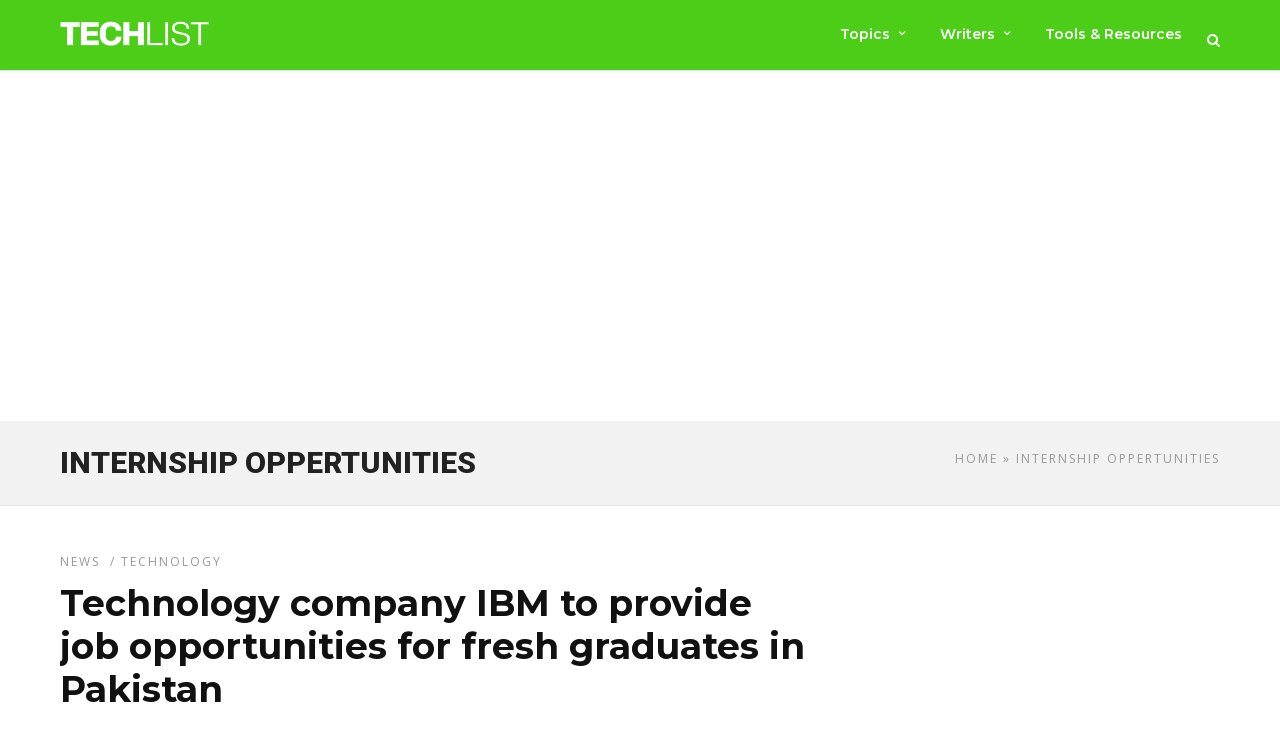

--- FILE ---
content_type: text/html; charset=utf-8
request_url: https://www.google.com/recaptcha/api2/aframe
body_size: 268
content:
<!DOCTYPE HTML><html><head><meta http-equiv="content-type" content="text/html; charset=UTF-8"></head><body><script nonce="9CW8bpH-blMQxONCFsMGVQ">/** Anti-fraud and anti-abuse applications only. See google.com/recaptcha */ try{var clients={'sodar':'https://pagead2.googlesyndication.com/pagead/sodar?'};window.addEventListener("message",function(a){try{if(a.source===window.parent){var b=JSON.parse(a.data);var c=clients[b['id']];if(c){var d=document.createElement('img');d.src=c+b['params']+'&rc='+(localStorage.getItem("rc::a")?sessionStorage.getItem("rc::b"):"");window.document.body.appendChild(d);sessionStorage.setItem("rc::e",parseInt(sessionStorage.getItem("rc::e")||0)+1);localStorage.setItem("rc::h",'1768964682491');}}}catch(b){}});window.parent.postMessage("_grecaptcha_ready", "*");}catch(b){}</script></body></html>

--- FILE ---
content_type: text/css
request_url: https://www.techlist.pk/wp-content/cache/wpfc-minified/99ljixz3/9jb3h.css
body_size: 78076
content:
@charset "UTF-8";
.ilightbox-overlay.dark {
background: #000;
}
.ilightbox-loader.dark {
-webkit-box-shadow: black 0px 0px 85px, black 0px 0px 85px;
box-shadow: black 0px 0px 85px, black 0px 0px 85px;
}
.ilightbox-loader.dark div {
background: #000 url(//www.techlist.pk/wp-content/themes/grandnews/css/dark-skin/preloader.gif) no-repeat center;
}
.ilightbox-holder.dark {
padding: 5px;
background: #000;
-webkit-box-shadow: 0 0 15px hsla(0,0%,0%,.8);
box-shadow: 0 0 15px hsla(0,0%,0%,.8);
}
.ilightbox-holder.dark .ilightbox-container  .ilightbox-caption {
background: url(//www.techlist.pk/wp-content/themes/grandnews/css/dark-skin/caption-bg.png);
color: #FFF;
text-shadow: 0 1px black;
}
.ilightbox-holder.dark .ilightbox-container .ilightbox-social {
background: url(//www.techlist.pk/wp-content/themes/grandnews/css/dark-skin/caption-bg.png);
-webkit-border-radius: 2px;
border-radius: 2px;
}
.ilightbox-holder.dark .ilightbox-alert {
background: url(//www.techlist.pk/wp-content/themes/grandnews/css/dark-skin/alert.png) no-repeat center top;
color: #555;
} .ilightbox-toolbar.dark {
top: 11px;
left: 10px;
}
.ilightbox-toolbar.dark a {
width: 25px;
height: 23px;
background: black url(//www.techlist.pk/wp-content/themes/grandnews/css/dark-skin/buttons.png) no-repeat 7px 6px;
}
.ilightbox-toolbar.dark a.disabled {
opacity: 0.2;
filter: alpha(opacity=20);
cursor: default;
background-color: #000 !important;
}
.ilightbox-toolbar.dark a:first-of-type {
-webkit-border-bottom-left-radius: 3px;
-webkit-border-top-left-radius: 3px;
border-bottom-left-radius: 3px;
border-top-left-radius: 3px;
}
.ilightbox-toolbar.dark a:last-of-type {
-webkit-border-bottom-right-radius: 3px;
-webkit-border-top-right-radius: 3px;
border-bottom-right-radius: 3px;
border-top-right-radius: 3px;
}
.ilightbox-toolbar.dark a.ilightbox-close:hover {
background-position: -32px 6px;
}
.ilightbox-toolbar.dark a.ilightbox-fullscreen {
background-position: 6px -33px;
right: 35px;
}
.ilightbox-toolbar.dark a.ilightbox-fullscreen:hover {
background-position: -31px -33px;
}
.ilightbox-toolbar.dark a.ilightbox-play {
background-position: 8px -57px;
}
.ilightbox-toolbar.dark a.ilightbox-play:hover {
background-position: -32px -57px;
}
.ilightbox-toolbar.dark a.ilightbox-pause {
background-position: 8px -83px;
}
.ilightbox-toolbar.dark a.ilightbox-pause:hover {
background-position: -32px -83px;
}
.isMobile .ilightbox-toolbar.dark {
background: #000;
top: auto;
bottom: 0;
left: 0;
width: 100%;
height: 40px;
text-align: center;
-webkit-box-shadow: 0 0 25px rgba(0,0,0,.8);
box-shadow: 0 0 25px rgba(0,0,0,.8);
}
.isMobile .ilightbox-toolbar.dark a {
display: inline-block;
float: none;
width: 50px;
height: 40px;
background-size: 50%;
background-position: 50% !important;
}
.isMobile .ilightbox-toolbar.dark a:hover {
background-color: #111;
}
.isMobile .ilightbox-toolbar.dark a.ilightbox-fullscreen {
background-image: url(//www.techlist.pk/wp-content/themes/grandnews/css/dark-skin/fullscreen-icon-64.png);
background-image : url(//www.techlist.pk/wp-content/themes/grandnews/css/dark-skin/fullscreen-icon-ie.png)\9; }
.isMobile .ilightbox-toolbar.dark a.ilightbox-close {
background-image: url(//www.techlist.pk/wp-content/themes/grandnews/css/dark-skin/x-mark-icon-64.png);
background-image : url(//www.techlist.pk/wp-content/themes/grandnews/css/dark-skin/x-mark-icon-ie.png)\9; }
.isMobile .ilightbox-toolbar.dark a.ilightbox-next-button {
background-image: url(//www.techlist.pk/wp-content/themes/grandnews/css/dark-skin/arrow-next-icon-64.png);
background-image : url(//www.techlist.pk/wp-content/themes/grandnews/css/dark-skin/arrow-next-icon-ie.png)\9; background-position: 52% 50%;
}
.isMobile .ilightbox-toolbar.dark a.ilightbox-prev-button {
background-image: url(//www.techlist.pk/wp-content/themes/grandnews/css/dark-skin/arrow-prev-icon-64.png);
background-image : url(//www.techlist.pk/wp-content/themes/grandnews/css/dark-skin/arrow-prev-icon-ie.png)\9; background-position: 48% 50%;
}
.isMobile .ilightbox-toolbar.dark a.ilightbox-play {
background-image: url(//www.techlist.pk/wp-content/themes/grandnews/css/dark-skin/play-icon-64.png);
background-image : url(//www.techlist.pk/wp-content/themes/grandnews/css/dark-skin/play-icon-ie.png)\9; }
.isMobile .ilightbox-toolbar.dark a.ilightbox-pause {
background-image: url(//www.techlist.pk/wp-content/themes/grandnews/css/dark-skin/pause-icon-64.png);
background-image : url(//www.techlist.pk/wp-content/themes/grandnews/css/dark-skin/pause-icon-ie.png)\9; }
.ilightbox-holder.dark .ilightbox-inner-toolbar .ilightbox-title {
font-size: 18px;
padding: 10px 8px;
padding-right: 60px;
color: #FFF;
}
.ilightbox-holder.dark .ilightbox-inner-toolbar .ilightbox-toolbar {
left: auto;
top: 5px;
right: 5px;
}
.ilightbox-holder.dark .ilightbox-inner-toolbar .ilightbox-toolbar a {
-webkit-border-radius: 0;
border-radius: 0;
float: right;
}
.ilightbox-holder.dark .ilightbox-inner-toolbar .ilightbox-toolbar a:first-of-type {
-webkit-border-bottom-right-radius: 3px;
-webkit-border-top-right-radius: 3px;
border-bottom-right-radius: 3px;
border-top-right-radius: 3px;
}
.ilightbox-holder.dark .ilightbox-inner-toolbar .ilightbox-toolbar a:last-of-type {
-webkit-border-bottom-left-radius: 3px;
-webkit-border-top-left-radius: 3px;
border-bottom-left-radius: 3px;
border-top-left-radius: 3px;
} .ilightbox-thumbnails.dark .ilightbox-thumbnails-grid .ilightbox-thumbnail img {
box-shadow: 0 0 6px rgba(0, 0, 0, .9);
}
.ilightbox-thumbnails.dark .ilightbox-thumbnails-grid .ilightbox-thumbnail .ilightbox-thumbnail-video {
background: url(//www.techlist.pk/wp-content/themes/grandnews/css/dark-skin/thumb-overlay-play.png) no-repeat center;
} .ilightbox-button.dark.disabled {
opacity: 0.1;
filter: alpha(opacity=10); cursor: default;
background-color: #000 !important;
}
.ilightbox-button.dark span {
display: block;
width: 100%;
height: 100%;
}
.ilightbox-button.dark {
bottom: 0;
right: 0;
left: 0;
left : 45%\9; right : auto\9; width: 95px;
height: 75px;
margin: auto;
background: url(//www.techlist.pk/wp-content/themes/grandnews/css/dark-skin/arrow-next-vertical-icon-64.png) no-repeat 50% 65%;
background-color: #000;
-webkit-border-radius: 0;
border-radius: 0;
-webkit-border-top-left-radius: 5px;
-webkit-border-top-right-radius: 5px;
border-top-left-radius: 5px;
border-top-right-radius: 5px;
}
.ilightbox-button.ilightbox-button.dark:hover {
background-color: #111;
}
.ilightbox-button.ilightbox-prev-button.dark {
top: 0;
bottom: auto;
background-image: url(//www.techlist.pk/wp-content/themes/grandnews/css/dark-skin/arrow-prev-vertical-icon-64.png);
background-position: 50% 35%;
-webkit-border-radius: 0;
border-radius: 0;
-webkit-border-bottom-left-radius: 5px;
-webkit-border-bottom-right-radius: 5px;
border-bottom-left-radius: 5px;
border-bottom-right-radius: 5px;
}
.ilightbox-button.dark.horizontal {
right: 0;
left: auto;
top: 0;
bottom: 0;
top : 41%\9; bottom : auto\9; width: 75px;
height: 95px;
background-image: url(//www.techlist.pk/wp-content/themes/grandnews/css/dark-skin/arrow-next-icon-64.png);
background-position: 65% 50%;
-webkit-border-radius: 0;
border-radius: 0;
-webkit-border-bottom-left-radius: 5px;
-webkit-border-top-left-radius: 5px;
border-bottom-left-radius: 5px;
border-top-left-radius: 5px;
}
.ilightbox-button.ilightbox-prev-button.dark.horizontal {
right: auto;
left: 0;
background-image: url(//www.techlist.pk/wp-content/themes/grandnews/css/dark-skin/arrow-prev-icon-64.png);
background-position: 35% 50%;
-webkit-border-radius: 0;
border-radius: 0;
-webkit-border-bottom-right-radius: 5px;
-webkit-border-top-right-radius: 5px;
border-bottom-right-radius: 5px;
border-top-right-radius: 5px;
}
.ilightbox-overlay.light {
background: #FFF;
}
.ilightbox-loader.light {
-webkit-box-shadow: hsla(255,90%,90%,1) 0px 0px 85px, hsla(255,90%,90%,1) 0px 0px 85px;
box-shadow: hsla(255,90%,90%,1) 0px 0px 85px, hsla(255,90%,90%,1) 0px 0px 85px;
}
.ilightbox-loader.light div {
background: #FFF url(//www.techlist.pk/wp-content/themes/grandnews/css/light-skin/preloader.gif) no-repeat center;
}
.ilightbox-holder.light {
padding: 10px;
background: #FFF;
-webkit-box-shadow: 0 0 15px hsla(255,90%,90%,1);
box-shadow: 0 0 15px hsla(255,90%,90%,1);
}
.ilightbox-holder.light .ilightbox-container .ilightbox-caption {
background: url(//www.techlist.pk/wp-content/themes/grandnews/css/light-skin/caption-bg.png);
color: #000;
text-shadow: 0 1px #FFF;
}
.ilightbox-holder.light .ilightbox-container .ilightbox-social {
background: url(//www.techlist.pk/wp-content/themes/grandnews/css/light-skin/caption-bg.png);
-webkit-border-radius: 2px;
border-radius: 2px;
}
.ilightbox-holder.light .ilightbox-alert {
background: url(//www.techlist.pk/wp-content/themes/grandnews/css/light-skin/alert.png) no-repeat center top;
color: #89949B;
} .ilightbox-toolbar.light {
top: 8px;
left: 8px;
height: 23px;
-webkit-box-shadow: 0 0 7px hsla(255,90%,90%,1);
box-shadow: 0 0 7px hsla(255,90%,90%,1);
-webkit-border-radius: 3px;
border-radius: 3px;
}
.ilightbox-toolbar.light a {
width: 25px;
height: 23px;
background: white url(//www.techlist.pk/wp-content/themes/grandnews/css/light-skin/buttons.png) no-repeat 7px 6px;
}
.ilightbox-toolbar.light a.disabled {
opacity: 0.2;
filter: alpha(opacity=20);
cursor: default;
background-color: #FFF;
}
.ilightbox-toolbar.light a:first-of-type {
-webkit-border-bottom-left-radius: 3px;
-webkit-border-top-left-radius: 3px;
border-bottom-left-radius: 3px;
border-top-left-radius: 3px;
}
.ilightbox-toolbar.light a:last-of-type {
-webkit-border-bottom-right-radius: 3px;
-webkit-border-top-right-radius: 3px;
border-bottom-right-radius: 3px;
border-top-right-radius: 3px;
}
.ilightbox-toolbar.light a.ilightbox-close:hover {
background-position: -32px 6px;
}
.ilightbox-toolbar.light a.ilightbox-fullscreen {
background-position: 6px -33px;
}
.ilightbox-toolbar.light a.ilightbox-fullscreen:hover {
background-position: -31px -33px;
}
.ilightbox-toolbar.light a.ilightbox-play {
background-position: 8px -57px;
}
.ilightbox-toolbar.light a.ilightbox-play:hover {
background-position: -32px -57px;
}
.ilightbox-toolbar.light a.ilightbox-pause {
background-position: 8px -83px;
}
.ilightbox-toolbar.light a.ilightbox-pause:hover {
background-position: -32px -83px;
}
.isMobile .ilightbox-toolbar.light {
background: #FFF;
top: auto;
bottom: 0;
left: 0;
width: 100%;
height: 40px;
text-align: center;
-webkit-box-shadow: 0 0 25px hsla(255,90%,90%,1);
box-shadow: 0 0 25px hsla(255,90%,90%,1);
}
.isMobile .ilightbox-toolbar.light a {
display: inline-block;
float: none;
width: 50px;
height: 40px;
background-size: 50%;
background-position: 50% !important;
}
.isMobile .ilightbox-toolbar.light a:hover {
background-color: #f6f3ff;
}
.isMobile .ilightbox-toolbar.light a.ilightbox-fullscreen {
background-image: url(//www.techlist.pk/wp-content/themes/grandnews/css/light-skin/fullscreen-icon-64.png);
background-image : url(//www.techlist.pk/wp-content/themes/grandnews/css/light-skin/fullscreen-icon-ie.png)\9; }
.isMobile .ilightbox-toolbar.light a.ilightbox-close {
background-image: url(//www.techlist.pk/wp-content/themes/grandnews/css/light-skin/x-mark-icon-64.png);
background-image : url(//www.techlist.pk/wp-content/themes/grandnews/css/light-skin/x-mark-icon-ie.png)\9; }
.isMobile .ilightbox-toolbar.light a.ilightbox-next-button {
background-image: url(//www.techlist.pk/wp-content/themes/grandnews/css/light-skin/arrow-next-icon-64.png);
background-image : url(//www.techlist.pk/wp-content/themes/grandnews/css/light-skin/arrow-next-icon-ie.png)\9; background-position: 52% 50%;
}
.isMobile .ilightbox-toolbar.light a.ilightbox-prev-button {
background-image: url(//www.techlist.pk/wp-content/themes/grandnews/css/light-skin/arrow-prev-icon-64.png);
background-image : url(//www.techlist.pk/wp-content/themes/grandnews/css/light-skin/arrow-prev-icon-ie.png)\9; background-position: 48% 50%;
}
.isMobile .ilightbox-toolbar.light a.ilightbox-play {
background-image: url(//www.techlist.pk/wp-content/themes/grandnews/css/light-skin/play-icon-64.png);
background-image : url(//www.techlist.pk/wp-content/themes/grandnews/css/light-skin/play-icon-ie.png)\9; }
.isMobile .ilightbox-toolbar.light a.ilightbox-pause {
background-image: url(//www.techlist.pk/wp-content/themes/grandnews/css/light-skin/pause-icon-64.png);
background-image : url(//www.techlist.pk/wp-content/themes/grandnews/css/light-skin/pause-icon-ie.png)\9; } .ilightbox-thumbnails.light .ilightbox-thumbnails-grid .ilightbox-thumbnail img {
box-shadow: 0 0 6px hsla(255,90%,90%,1);
}
.ilightbox-thumbnails.light .ilightbox-thumbnails-grid .ilightbox-thumbnail .ilightbox-thumbnail-video {
background: url(//www.techlist.pk/wp-content/themes/grandnews/css/light-skin/thumb-overlay-play.png) no-repeat center;
}
.ilightbox-holder.light .ilightbox-inner-toolbar .ilightbox-title {
font-size: 18px;
padding: 10px 8px;
padding-right: 60px;
color: #000;
}
.ilightbox-holder.light .ilightbox-inner-toolbar .ilightbox-toolbar {
left: auto;
top: 5px;
right: 5px;
}
.ilightbox-holder.light .ilightbox-inner-toolbar .ilightbox-toolbar a {
float: right;
}
.ilightbox-holder.light .ilightbox-inner-toolbar .ilightbox-toolbar a:first-of-type {
-webkit-border-radius: 0;
-webkit-border-bottom-right-radius: 3px;
-webkit-border-top-right-radius: 3px;
border-radius: 0;
border-bottom-right-radius: 3px;
border-top-right-radius: 3px;
}
.ilightbox-holder.light .ilightbox-inner-toolbar .ilightbox-toolbar a:last-of-type {
-webkit-border-radius: 0;
-webkit-border-bottom-left-radius: 3px;
-webkit-border-top-left-radius: 3px;
border-radius: 0;
border-bottom-left-radius: 3px;
border-top-left-radius: 3px;
} .ilightbox-button.light.disabled {
opacity: 0.3;
filter: alpha(opacity=30); cursor: default;
background-color: #FFF !important;
}
.ilightbox-button.light span {
display: block;
width: 100%;
height: 100%;
}
.ilightbox-button.ilightbox-next-button.light,
.ilightbox-button.ilightbox-prev-button.light {
bottom: 0;
right: 0;
left: 0;
left : 45%\9; right : auto\9; width: 95px;
height: 75px;
margin: auto;
background: url(//www.techlist.pk/wp-content/themes/grandnews/css/light-skin/arrow-next-vertical-icon-64.png) no-repeat 50% 65%;
background-color: #FFF;
-webkit-box-shadow: 0 0 15px hsla(255,90%,90%,1);
box-shadow: 0 0 15px hsla(255,90%,90%,1);
}
.ilightbox-button.ilightbox-button.light:hover {
background-color: #f6f3ff;
}
.ilightbox-button.ilightbox-prev-button.light {
top: 0;
bottom: auto;
background-image: url(//www.techlist.pk/wp-content/themes/grandnews/css/light-skin/arrow-prev-vertical-icon-64.png);
background-position: 50% 35%;
}
.ilightbox-button.ilightbox-next-button.light.horizontal,
.ilightbox-button.ilightbox-prev-button.light.horizontal {
right: 0;
left: auto;
top: 0;
bottom: 0;
top : 41%\9; bottom : auto\9; width: 75px;
height: 95px;
background-image: url(//www.techlist.pk/wp-content/themes/grandnews/css/light-skin/arrow-next-icon-64.png);
background-position: 65% 50%;
-webkit-border-radius: 0;
border-radius: 0;
-webkit-border-bottom-left-radius: 5px;
-webkit-border-top-left-radius: 5px;
border-bottom-left-radius: 5px;
border-top-left-radius: 5px;
}
.ilightbox-button.ilightbox-prev-button.light.horizontal {
right: auto;
left: 0;
background-image: url(//www.techlist.pk/wp-content/themes/grandnews/css/light-skin/arrow-prev-icon-64.png);
background-position: 35% 50%;
-webkit-border-radius: 0;
border-radius: 0;
-webkit-border-bottom-right-radius: 5px;
-webkit-border-top-right-radius: 5px;
border-bottom-right-radius: 5px;
border-top-right-radius: 5px;
}
.ilightbox-overlay.parade {
background: #333 url(//www.techlist.pk/wp-content/themes/grandnews/css/parade-skin/pattern.png);
}
.ilightbox-loader.parade {
-webkit-box-shadow: 0 0 35px hsla(0,0%,0%,.3);
box-shadow: 0 0 35px hsla(0,0%,0%,.3);
}
.ilightbox-loader.parade div {
background: white url(//www.techlist.pk/wp-content/themes/grandnews/css/parade-skin/preloader.gif) no-repeat center;
}
.ilightbox-holder.parade {
padding: 10px;
background: #333;
background: rgba(0,0,0,0.25);
-webkit-border-radius: 4px;
border-radius: 4px;
}
.ilightbox-holder.parade .ilightbox-container  {
background: #FFF;
}
.ilightbox-holder.parade .ilightbox-container  .ilightbox-caption {
background: url(//www.techlist.pk/wp-content/themes/grandnews/css/parade-skin/caption-bg.png);
color: #FFF;
text-shadow: 0 1px black;
}
.ilightbox-holder.parade .ilightbox-container  .ilightbox-social {
background: url(//www.techlist.pk/wp-content/themes/grandnews/css/parade-skin/caption-bg.png);
-webkit-border-radius: 2px;
border-radius: 2px;
}
.ilightbox-holder.parade .ilightbox-alert {
background: url(//www.techlist.pk/wp-content/themes/grandnews/css/parade-skin/alert.png) no-repeat center top;
color: #555;
}
.ilightbox-toolbar.parade {
top: 11px;
left: 10px;
padding: 3px;
background: #333;
background: rgba(0,0,0,0.25);
}
.ilightbox-toolbar.parade a {
width: 29px;
height: 25px;
background: #FFF url(//www.techlist.pk/wp-content/themes/grandnews/css/parade-skin/buttons.png) no-repeat 8px 6px;
}
.ilightbox-toolbar.parade a:hover {
background-color: #f5f5f5;
}
.ilightbox-toolbar.parade a.ilightbox-close:hover {
background-position: -29px 6px;
}
.ilightbox-toolbar.parade a.ilightbox-fullscreen {
background-position: 8px -33px;
right: 35px;
}
.ilightbox-toolbar.parade a.ilightbox-fullscreen:hover {
background-position: -29px -33px;
}
.ilightbox-thumbnails.parade .ilightbox-thumbnails-grid .ilightbox-thumbnail img {
box-shadow: 0 0 6px rgba(0, 0, 0, .9);
}
.ilightbox-thumbnails.parade .ilightbox-thumbnails-grid .ilightbox-thumbnail .ilightbox-thumbnail-video {
background: url(//www.techlist.pk/wp-content/themes/grandnews/css/parade-skin/thumb-overlay-play.png) no-repeat center;
}
.ilightbox-holder.parade .ilightbox-inner-toolbar .ilightbox-title {
font-size: 18px;
padding: 10px 8px;
padding-right: 60px;
color: #FFF;
}
.ilightbox-holder.parade .ilightbox-inner-toolbar .ilightbox-toolbar {
left: auto;
top: 5px;
right: 5px;
}
.ilightbox-holder.parade .ilightbox-inner-toolbar .ilightbox-toolbar a {
float: right;
}
.ilightbox-overlay.metro-black {
background: #000;
}
.ilightbox-loader.metro-black {
-webkit-box-shadow: rgba(0,0,0,1) 0px 0px 55px, rgba(0,0,0,.3) 0px 0px 55px;
box-shadow: rgba(0,0,0,1) 0px 0px 55px, rgba(0,0,0,.3) 0px 0px 55px;
}
.ilightbox-loader.metro-black div {
background: #000 url(//www.techlist.pk/wp-content/themes/grandnews/css/metro-black-skin/preloader.gif) no-repeat center;
}
.ilightbox-holder.metro-black {
padding: 3px;
background: #000;
-webkit-box-shadow: 0 0 45px rgba(0,0,0,.8);
box-shadow: 0 0 45px rgba(0,0,0,.8);
}
.ilightbox-holder.metro-black .ilightbox-container .ilightbox-caption {
background: #000;
background: rgba(0,0,0,.2);
left: 0;
right: 0;
color: #FFF;
padding: 10px 15px 10px 15px;
font-style: italic;
font-size: 12px;
line-height: 30px;
}
.ilightbox-holder.metro-black .ilightbox-container .ilightbox-social {
background: url(//www.techlist.pk/wp-content/themes/grandnews/css/metro-black-skin/social-bg.png);
-webkit-border-radius: 2px;
border-radius: 2px;
}
.ilightbox-holder.metro-black .ilightbox-alert {
background: url(//www.techlist.pk/wp-content/themes/grandnews/css/metro-black-skin/alert.png) no-repeat center top;
color: #555;
} .ilightbox-toolbar.metro-black {
top: 8px;
left: 8px;
height: 25px;
}
.ilightbox-toolbar.metro-black a {
width: 27px;
height: 25px;
background: #000 url(//www.techlist.pk/wp-content/themes/grandnews/css/metro-black-skin/buttons.png) no-repeat 7px 6px;
}
.ilightbox-toolbar.metro-black a:hover {
background-color: #333;
}
.ilightbox-toolbar.metro-black a.ilightbox-close:hover {
background-color: #333;
}
.ilightbox-toolbar.metro-black a.disabled {
opacity: 0.2;
filter: alpha(opacity=20);
cursor: default;
background-color: #000;
-webkit-box-shadow: 0 0 25px rgba(0,0,0,.8);
box-shadow: 0 0 25px rgba(0,0,0,.8);
}
.ilightbox-toolbar.metro-black a.ilightbox-fullscreen {
background-position: 6px -31px;
}
.ilightbox-toolbar.metro-black a.ilightbox-play {
background-position: 8px -55px;
}
.ilightbox-toolbar.metro-black a.ilightbox-pause {
background-position: 8px -81px;
}
.isMobile .ilightbox-toolbar.metro-black {
background: #000;
top: auto;
bottom: 0;
left: 0;
width: 100%;
height: 40px;
text-align: center;
}
.isMobile .ilightbox-toolbar.metro-black a {
display: inline-block;
float: none;
width: 50px;
height: 40px;
background-size: 50%;
background-position: 50%;
}
.isMobile .ilightbox-toolbar.metro-black a.ilightbox-fullscreen {
background-image: url(//www.techlist.pk/wp-content/themes/grandnews/css/metro-black-skin/fullscreen-icon-64.png);
background-image : url(//www.techlist.pk/wp-content/themes/grandnews/css/metro-black-skin/fullscreen-icon-ie.png)\9; }
.isMobile .ilightbox-toolbar.metro-black a.ilightbox-close {
background-image: url(//www.techlist.pk/wp-content/themes/grandnews/css/metro-black-skin/x-mark-icon-64.png);
background-image : url(//www.techlist.pk/wp-content/themes/grandnews/css/metro-black-skin/x-mark-icon-ie.png)\9; }
.isMobile .ilightbox-toolbar.metro-black a.ilightbox-next-button {
background-image: url(//www.techlist.pk/wp-content/themes/grandnews/css/metro-black-skin/arrow-next-icon-64.png);
background-image : url(//www.techlist.pk/wp-content/themes/grandnews/css/metro-black-skin/arrow-next-icon-ie.png)\9; background-position: 52% 50%;
}
.isMobile .ilightbox-toolbar.metro-black a.ilightbox-prev-button {
background-image: url(//www.techlist.pk/wp-content/themes/grandnews/css/metro-black-skin/arrow-prev-icon-64.png);
background-image : url(//www.techlist.pk/wp-content/themes/grandnews/css/metro-black-skin/arrow-prev-icon-ie.png)\9; background-position: 48% 50%;
}
.isMobile .ilightbox-toolbar.metro-black a.ilightbox-play {
background-image: url(//www.techlist.pk/wp-content/themes/grandnews/css/metro-black-skin/play-icon-64.png);
background-image : url(//www.techlist.pk/wp-content/themes/grandnews/css/metro-black-skin/play-icon-ie.png)\9; }
.isMobile .ilightbox-toolbar.metro-black a.ilightbox-pause {
background-image: url(//www.techlist.pk/wp-content/themes/grandnews/css/metro-black-skin/pause-icon-64.png);
background-image : url(//www.techlist.pk/wp-content/themes/grandnews/css/metro-black-skin/pause-icon-ie.png)\9; }
.ilightbox-holder.metro-black .ilightbox-inner-toolbar .ilightbox-title {
font-size: 18px;
padding: 10px 12px;
padding-right: 60px;
color: #acacad;
}
.ilightbox-holder.metro-black .ilightbox-inner-toolbar .ilightbox-toolbar {
left: auto;
top: 5px;
right: 5px;
}
.ilightbox-holder.metro-black .ilightbox-inner-toolbar .ilightbox-toolbar a {
float: right;
} .ilightbox-thumbnails.metro-black.ilightbox-horizontal {
height: 104px;
}
.ilightbox-thumbnails.metro-black.ilightbox-horizontal .ilightbox-thumbnails-container {
height: 104px;
}
.ilightbox-thumbnails.metro-black.ilightbox-vertical {
width: 144px;
}
.ilightbox-thumbnails.metro-black.ilightbox-vertical .ilightbox-thumbnails-container {
width: 144px;
}
.ilightbox-thumbnails.metro-black .ilightbox-thumbnails-grid .ilightbox-thumbnail img {
border: 2px solid #000;
-webkit-box-shadow: 0 0 10px rgba(0,0,0,.8);
box-shadow: 0 0 10px rgba(0,0,0,.8);
-webkit-border-radius: 0;
border-radius: 0;
}
.ilightbox-thumbnails.metro-black .ilightbox-thumbnails-grid .ilightbox-thumbnail .ilightbox-thumbnail-video {
background: url(//www.techlist.pk/wp-content/themes/grandnews/css/metro-black-skin/thumb-overlay-play.png) no-repeat center;
} .ilightbox-button.metro-black.disabled {
opacity: 0.1;
filter: alpha(opacity=10);
cursor: default;
}
.ilightbox-button.metro-black span {
display: block;
width: 100%;
height: 100%;
}
.ilightbox-button.ilightbox-next-button.metro-black,
.ilightbox-button.ilightbox-prev-button.metro-black {
bottom: 0;
right: 0;
left: 0;
left : 35%\9; right : auto\9; width: 30%;
height: 100px;
margin: auto;
background: url(//www.techlist.pk/wp-content/themes/grandnews/css/metro-black-skin/arrows_vertical.png) no-repeat 50% -100px;
}
.ilightbox-button.ilightbox-prev-button.metro-black {
top: 0;
bottom: auto;
background-position: 50% 0;
}
.ilightbox-button.ilightbox-next-button.metro-black.horizontal,
.ilightbox-button.ilightbox-prev-button.metro-black.horizontal {
right: 0;
left: auto;
top: 0;
bottom: 0;
top : 36%\9; bottom : auto\9; width: 100px;
height: 30%;
background-image: url(//www.techlist.pk/wp-content/themes/grandnews/css/metro-black-skin/arrows_horizontal.png);
background-position: -93px 50%;
}
.ilightbox-button.ilightbox-prev-button.metro-black.horizontal {
right: auto;
left: 0;
background-position: -7px 50%;
}
.ilightbox-overlay.metro-white {
background: #FFF;
}
.ilightbox-loader.metro-white {
-webkit-box-shadow: rgba(0,0,0,.3) 0px 0px 55px;
box-shadow: rgba(0,0,0,.3) 0px 0px 55px;
}
.ilightbox-loader.metro-white div {
background: #FFF url(//www.techlist.pk/wp-content/themes/grandnews/css/metro-white-skin/preloader.gif) no-repeat center;
}
.ilightbox-holder.metro-white {
padding: 0;
background: #FFF;
-webkit-box-shadow: 0 0 45px rgba(0,0,0,.2);
box-shadow: 0 0 45px rgba(0,0,0,.2);
}
.ilightbox-holder.metro-white .ilightbox-container .ilightbox-caption {
background: #000;
background: rgba(0,0,0,.2);
left: 0;
right: 0;
color: #fff;
padding: 10px 15px 10px 15px;
font-style: italic;
font-size: 12px;
line-height: 30px;
}
.ilightbox-holder.metro-white .ilightbox-container .ilightbox-social {
background: url(//www.techlist.pk/wp-content/themes/grandnews/css/metro-white-skin/social-bg.png);
-webkit-border-radius: 2px;
border-radius: 2px;
}
.ilightbox-holder.metro-white .ilightbox-alert {
background: url(//www.techlist.pk/wp-content/themes/grandnews/css/metro-white-skin/alert.png) no-repeat center top;
color: #89949B;
} .ilightbox-toolbar.metro-white {
top: 8px;
left: 8px;
height: 25px;
}
.ilightbox-toolbar.metro-white a {
width: 27px;
height: 25px;
background: white url(//www.techlist.pk/wp-content/themes/grandnews/css/metro-white-skin/buttons.png) no-repeat 7px 6px;
}
.ilightbox-toolbar.metro-white a:hover {
background-color: #222;
}
.ilightbox-toolbar.metro-white a.disabled {
opacity: 0.2;
filter: alpha(opacity=20);
cursor: default;
background-color: #FFF;
}
.ilightbox-toolbar.metro-white a.ilightbox-close:hover {
background-color: #222;
background-position: -30px 6px;
}
.ilightbox-toolbar.metro-white a.ilightbox-fullscreen {
background-position: 6px -31px;
}
.ilightbox-toolbar.metro-white a.ilightbox-fullscreen:hover {
background-position: -29px -31px;
}
.ilightbox-toolbar.metro-white a.ilightbox-play {
background-position: 8px -55px;
}
.ilightbox-toolbar.metro-white a.ilightbox-play:hover {
background-position: -30px -55px;
}
.ilightbox-toolbar.metro-white a.ilightbox-pause {
background-position: 8px -81px;
}
.ilightbox-toolbar.metro-white a.ilightbox-pause:hover {
background-position: -30px -81px;
}
.isMobile .ilightbox-toolbar.metro-white {
background: #FFF;
top: auto;
bottom: 0;
left: 0;
width: 100%;
height: 40px;
text-align: center;
-webkit-box-shadow: 0 0 25px rgba(0,0,0,.2);
box-shadow: 0 0 25px rgba(0,0,0,.2);
}
.isMobile .ilightbox-toolbar.metro-white a, .isMobile .ilightbox-toolbar.metro-white a:hover {
display: inline-block;
float: none;
width: 50px;
height: 40px;
background-size: 50%;
background-position: 50%;
}
.isMobile .ilightbox-toolbar.metro-white a.ilightbox-fullscreen {
background-image: url(//www.techlist.pk/wp-content/themes/grandnews/css/metro-white-skin/fullscreen-icon-64.png);
background-image : url(//www.techlist.pk/wp-content/themes/grandnews/css/metro-white-skin/fullscreen-icon-ie.png)\9; }
.isMobile .ilightbox-toolbar.metro-white a.ilightbox-fullscreen:hover {
background-image: url(//www.techlist.pk/wp-content/themes/grandnews/css/metro-white-skin/fullscreen-hover-icon-64.png);
background-image : url(//www.techlist.pk/wp-content/themes/grandnews/css/metro-white-skin/fullscreen-hover-icon-ie.png)\9; }
.isMobile .ilightbox-toolbar.metro-white a.ilightbox-close {
background-image: url(//www.techlist.pk/wp-content/themes/grandnews/css/metro-white-skin/x-mark-icon-64.png);
background-image : url(//www.techlist.pk/wp-content/themes/grandnews/css/metro-white-skin/x-mark-icon-ie.png)\9; }
.isMobile .ilightbox-toolbar.metro-white a.ilightbox-close:hover {
background-image: url(//www.techlist.pk/wp-content/themes/grandnews/css/metro-white-skin/x-mark-hover-icon-64.png);
background-image : url(//www.techlist.pk/wp-content/themes/grandnews/css/metro-white-skin/x-mark-hover-icon-ie.png)\9; }
.isMobile .ilightbox-toolbar.metro-white a.ilightbox-next-button {
background-image: url(//www.techlist.pk/wp-content/themes/grandnews/css/metro-white-skin/arrow-next-icon-64.png);
background-image : url(//www.techlist.pk/wp-content/themes/grandnews/css/metro-white-skin/arrow-next-icon-ie.png)\9; background-position: 52% 50%;
}
.isMobile .ilightbox-toolbar.metro-white a.ilightbox-next-button:hover {
background-image: url(//www.techlist.pk/wp-content/themes/grandnews/css/metro-white-skin/arrow-next-hover-icon-64.png);
background-image : url(//www.techlist.pk/wp-content/themes/grandnews/css/metro-white-skin/arrow-next-hover-icon-ie.png)\9; }
.isMobile .ilightbox-toolbar.metro-white a.ilightbox-next-button.disabled {
background-image: url(//www.techlist.pk/wp-content/themes/grandnews/css/metro-white-skin/arrow-next-icon-64.png);
background-image : url(//www.techlist.pk/wp-content/themes/grandnews/css/metro-white-skin/arrow-next-icon-ie.png)\9; background-position: 52% 50%;
}
.isMobile .ilightbox-toolbar.metro-white a.ilightbox-prev-button {
background-image: url(//www.techlist.pk/wp-content/themes/grandnews/css/metro-white-skin/arrow-prev-icon-64.png);
background-image : url(//www.techlist.pk/wp-content/themes/grandnews/css/metro-white-skin/arrow-prev-icon-ie.png)\9; background-position: 48% 50%;
}
.isMobile .ilightbox-toolbar.metro-white a.ilightbox-prev-button:hover {
background-image: url(//www.techlist.pk/wp-content/themes/grandnews/css/metro-white-skin/arrow-prev-hover-icon-64.png);
background-image : url(//www.techlist.pk/wp-content/themes/grandnews/css/metro-white-skin/arrow-prev-hover-icon-ie.png)\9; }
.isMobile .ilightbox-toolbar.metro-white a.ilightbox-prev-button.disabled {
background-image: url(//www.techlist.pk/wp-content/themes/grandnews/css/metro-white-skin/arrow-prev-icon-64.png);
background-image : url(//www.techlist.pk/wp-content/themes/grandnews/css/metro-white-skin/arrow-prev-icon-ie.png)\9; background-position: 48% 50%;
}
.isMobile .ilightbox-toolbar.metro-white a.ilightbox-play {
background-image: url(//www.techlist.pk/wp-content/themes/grandnews/css/metro-white-skin/play-icon-64.png);
background-image : url(//www.techlist.pk/wp-content/themes/grandnews/css/metro-white-skin/play-icon-ie.png)\9; }
.isMobile .ilightbox-toolbar.metro-white a.ilightbox-play:hover {
background-image: url(//www.techlist.pk/wp-content/themes/grandnews/css/metro-white-skin/play-hover-icon-64.png);
background-image : url(//www.techlist.pk/wp-content/themes/grandnews/css/metro-white-skin/play-hover-icon-ie.png)\9; }
.isMobile .ilightbox-toolbar.metro-white a.ilightbox-pause {
background-image: url(//www.techlist.pk/wp-content/themes/grandnews/css/metro-white-skin/pause-icon-64.png);
background-image : url(//www.techlist.pk/wp-content/themes/grandnews/css/metro-white-skin/pause-icon-ie.png)\9; }
.isMobile .ilightbox-toolbar.metro-white a.ilightbox-pause:hover {
background-image: url(//www.techlist.pk/wp-content/themes/grandnews/css/metro-white-skin/pause-hover-icon-64.png);
background-image : url(//www.techlist.pk/wp-content/themes/grandnews/css/metro-white-skin/pause-hover-icon-ie.png)\9; } .ilightbox-thumbnails.metro-white.ilightbox-horizontal {
height: 104px;
}
.ilightbox-thumbnails.metro-white.ilightbox-horizontal .ilightbox-thumbnails-container {
height: 104px;
}
.ilightbox-thumbnails.metro-white.ilightbox-vertical {
width: 144px;
}
.ilightbox-thumbnails.metro-white.ilightbox-vertical .ilightbox-thumbnails-container {
width: 144px;
}
.ilightbox-thumbnails.metro-white .ilightbox-thumbnails-grid .ilightbox-thumbnail img {
border: 2px solid #FFF;
-webkit-box-shadow: 0 0 10px rgba(0,0,0,.2);
box-shadow: 0 0 10px rgba(0,0,0,.2);
-webkit-border-radius: 0;
border-radius: 0;
}
.ilightbox-thumbnails.metro-white .ilightbox-thumbnails-grid .ilightbox-thumbnail .ilightbox-thumbnail-video {
background: url(//www.techlist.pk/wp-content/themes/grandnews/css/metro-white-skin/thumb-overlay-play.png) no-repeat center;
}
.ilightbox-holder.metro-white .ilightbox-inner-toolbar .ilightbox-title {
font-size: 18px;
padding: 10px 12px;
padding-right: 60px;
color: #535352;
}
.ilightbox-holder.metro-white .ilightbox-inner-toolbar .ilightbox-toolbar {
left: auto;
top: 5px;
right: 5px;
}
.ilightbox-holder.metro-white .ilightbox-inner-toolbar .ilightbox-toolbar a {
float: right;
} .ilightbox-button.metro-white.disabled {
opacity: 0.1;
filter: alpha(opacity=10);
cursor: default;
}
.ilightbox-button.metro-white span {
display: block;
width: 100%;
height: 100%;
}
.ilightbox-button.ilightbox-next-button.metro-white,
.ilightbox-button.ilightbox-prev-button.metro-white {
bottom: 0;
right: 0;
left: 0;
left : 35%\9; right : auto\9; width: 30%;
height: 100px;
margin: auto;
background: url(//www.techlist.pk/wp-content/themes/grandnews/css/metro-white-skin/arrows_vertical.png) no-repeat 50% -100px;
}
.ilightbox-button.ilightbox-prev-button.metro-white {
top: 0;
bottom: auto;
background-position: 50% 0;
}
.ilightbox-button.ilightbox-next-button.metro-white.horizontal,
.ilightbox-button.ilightbox-prev-button.metro-white.horizontal {
right: 0;
left: auto;
top: 0;
bottom: 0;
top : 36%\9; bottom : auto\9; width: 100px;
height: 30%;
background-image: url(//www.techlist.pk/wp-content/themes/grandnews/css/metro-white-skin/arrows_horizontal.png);
background-position: -93px 50%;
}
.ilightbox-button.ilightbox-prev-button.metro-white.horizontal {
right: auto;
left: 0;
background-position: -7px 50%;
}
.ilightbox-overlay.mac {
background: #2B2B2B;
}
.ilightbox-loader.mac {
-webkit-box-shadow: black 0px 0px 85px, black 0px 0px 85px;
box-shadow: black 0px 0px 85px, black 0px 0px 85px;
}
.ilightbox-loader.mac div {
background: #141414 url(//www.techlist.pk/wp-content/themes/grandnews/css/mac-skin/preloader.gif) no-repeat center;
}
.ilightbox-holder.mac {
padding: 2px;
background: rgba(35,35,35,.9);
background : rgb(35,35,35)\9; -webkit-box-shadow: 0 38px 30px -18px rgba(0, 0, 0, .6);
-moz-box-shadow: 0 38px 30px -18px rgba(0, 0, 0, .6);
box-shadow: 0 38px 30px -18px rgba(0, 0, 0, .6);
}
.ilightbox-holder.mac .ilightbox-container  .ilightbox-caption {
background: url(//www.techlist.pk/wp-content/themes/grandnews/css/mac-skin/caption-bg.png);
color: #FFF;
bottom: 15px;
left: 15px;
right: 15px;
border: rgba(255,255,255,0.8) 1px solid;
border : rgb(245,245,245) 1px solid\9; -webkit-box-shadow: 0 0 2px rgba(0,0,0,0.5);
box-shadow: 0 0 2px rgba(0,0,0,0.5);
-webkit-border-radius: 3px;
border-radius: 3px;
}
.ilightbox-holder.mac .ilightbox-container  .ilightbox-social {
background: #FFF;
}
.ilightbox-holder.mac .ilightbox-alert {
background: url(//www.techlist.pk/wp-content/themes/grandnews/css/mac-skin/alert.png) no-repeat center top;
color: #555;
} .ilightbox-toolbar.mac {
top: 15px;
left: 15px;
background: rgb(65,65,65); background: -moz-linear-gradient(top,  rgba(65,65,65,1) 0%, rgba(65,65,65,1) 40%, rgba(50,50,50,1) 60%, rgba(50,50,50,1) 100%); background: -webkit-gradient(linear, left top, left bottom, color-stop(0%,rgba(65,65,65,1)), color-stop(40%,rgba(65,65,65,1)), color-stop(60%,rgba(50,50,50,1)), color-stop(100%,rgba(50,50,50,1))); background: -webkit-linear-gradient(top,  rgba(65,65,65,1) 0%,rgba(65,65,65,1) 40%,rgba(50,50,50,1) 60%,rgba(50,50,50,1) 100%); background: -o-linear-gradient(top,  rgba(65,65,65,1) 0%,rgba(65,65,65,1) 40%,rgba(50,50,50,1) 60%,rgba(50,50,50,1) 100%); background: -ms-linear-gradient(top,  rgba(65,65,65,1) 0%,rgba(65,65,65,1) 40%,rgba(50,50,50,1) 60%,rgba(50,50,50,1) 100%); background: linear-gradient(to bottom,  rgba(65,65,65,1) 0%,rgba(65,65,65,1) 40%,rgba(50,50,50,1) 60%,rgba(50,50,50,1) 100%); filter: progid:DXImageTransform.Microsoft.gradient( startColorstr='#414141', endColorstr='#323232',GradientType=0 ); border: rgba(30,30,30,.6) 1px solid;
border : rgb(30,30,30) 1px solid\9; overflow: hidden;
-webkit-border-radius: 3px;
border-radius: 3px;
}
.ilightbox-toolbar.mac a {
width: 28px;
height: 28px;
background: no-repeat 50%;
}
.ilightbox-toolbar.mac a.disabled {
opacity: 0.2;
filter: alpha(opacity=20); cursor: default;
background-color: transparent !important;
}
.ilightbox-toolbar.mac a:hover {
background-color: #4B4B4B;
}
.ilightbox-toolbar.mac a.ilightbox-close {
background-image: url(//www.techlist.pk/wp-content/themes/grandnews/css/mac-skin/close-25.png);
}
.ilightbox-toolbar.mac a.ilightbox-fullscreen {
background-image: url(//www.techlist.pk/wp-content/themes/grandnews/css/mac-skin/resize-25.png);
right: 35px;
}
.ilightbox-toolbar.mac a.ilightbox-play {
background-image: url(//www.techlist.pk/wp-content/themes/grandnews/css/mac-skin/play-25.png);
right: 35px;
}
.ilightbox-toolbar.mac a.ilightbox-pause {
background-image: url(//www.techlist.pk/wp-content/themes/grandnews/css/mac-skin/pause-25.png);
right: 35px;
}
.isMobile .ilightbox-toolbar.mac {
top: auto;
bottom: 0;
left: 0;
width: 100%;
height: 40px;
background: rgb(65,65,65); background: -moz-linear-gradient(top,  rgba(65,65,65,1) 0%, rgba(65,65,65,1) 40%, rgba(50,50,50,1) 60%, rgba(50,50,50,1) 100%); background: -webkit-gradient(linear, left top, left bottom, color-stop(0%,rgba(65,65,65,1)), color-stop(40%,rgba(65,65,65,1)), color-stop(60%,rgba(50,50,50,1)), color-stop(100%,rgba(50,50,50,1))); background: -webkit-linear-gradient(top,  rgba(65,65,65,1) 0%,rgba(65,65,65,1) 40%,rgba(50,50,50,1) 60%,rgba(50,50,50,1) 100%); background: -o-linear-gradient(top,  rgba(65,65,65,1) 0%,rgba(65,65,65,1) 40%,rgba(50,50,50,1) 60%,rgba(50,50,50,1) 100%); background: -ms-linear-gradient(top,  rgba(65,65,65,1) 0%,rgba(65,65,65,1) 40%,rgba(50,50,50,1) 60%,rgba(50,50,50,1) 100%); background: linear-gradient(to bottom,  rgba(65,65,65,1) 0%,rgba(65,65,65,1) 40%,rgba(50,50,50,1) 60%,rgba(50,50,50,1) 100%); filter: progid:DXImageTransform.Microsoft.gradient( startColorstr='#414141', endColorstr='#323232',GradientType=0 ); border: 0;
border-top: rgba(30,30,30,.6) 1px solid;
border-top : rgb(30,30,30) 1px solid\9; overflow: hidden;
text-align: center;
-webkit-border-radius: 3px;
border-radius: 3px;
}
.isMobile .ilightbox-toolbar.mac a {
display: inline-block;
float: none;
width: 50px;
height: 40px;
background-size: 50%;
background-position: 50% !important;
}
.isMobile .ilightbox-toolbar.mac a.ilightbox-fullscreen {
background-image: url(//www.techlist.pk/wp-content/themes/grandnews/css/mac-skin/resize-50.png);
background-image : url(//www.techlist.pk/wp-content/themes/grandnews/css/mac-skin/resize-ie.png)\9; }
.isMobile .ilightbox-toolbar.mac a.ilightbox-close {
background-image: url(//www.techlist.pk/wp-content/themes/grandnews/css/mac-skin/close-50.png);
background-image : url(//www.techlist.pk/wp-content/themes/grandnews/css/mac-skin/close-ie.png)\9; }
.isMobile .ilightbox-toolbar.mac a.ilightbox-next-button {
background-image: url(//www.techlist.pk/wp-content/themes/grandnews/css/mac-skin/forward-50.png);
background-position: 52% 50% !important;
background-image : url(//www.techlist.pk/wp-content/themes/grandnews/css/mac-skin/forward-ie.png)\9; }
.isMobile .ilightbox-toolbar.mac a.ilightbox-prev-button {
background-image: url(//www.techlist.pk/wp-content/themes/grandnews/css/mac-skin/back-50.png);
background-position: 48% 50% !important;
background-image : url(//www.techlist.pk/wp-content/themes/grandnews/css/mac-skin/back-ie.png)\9; }
.isMobile .ilightbox-toolbar.mac a.ilightbox-play {
background-image: url(//www.techlist.pk/wp-content/themes/grandnews/css/mac-skin/play-50.png);
background-size: 80%;
background-position: 70% 50% !important;
background-image : url(//www.techlist.pk/wp-content/themes/grandnews/css/mac-skin/play-ie.png)\9; }
.isMobile .ilightbox-toolbar.mac a.ilightbox-pause {
background-image: url(//www.techlist.pk/wp-content/themes/grandnews/css/mac-skin/pause-50.png);
background-size: 80%;
background-image : url(//www.techlist.pk/wp-content/themes/grandnews/css/mac-skin/pause-ie.png)\9; }
.ilightbox-holder.mac .ilightbox-inner-toolbar .ilightbox-title {
font-size: 18px;
padding: 10px 8px;
color: #000;
}
.ilightbox-holder.mac .ilightbox-inner-toolbar .ilightbox-toolbar {
display: inline-block;
left: -15px;
top: -15px;
}
.ilightbox-holder.mac .ilightbox-inner-toolbar .ilightbox-toolbar a {
float: left;
-webkit-border-radius: 0;
border-radius: 0;
} .ilightbox-thumbnails.mac .ilightbox-thumbnails-grid .ilightbox-thumbnail img {
box-shadow: 0 0 6px rgba(0, 0, 0, .9);
-webkit-border-radius: 0;
border-radius: 0;
}
.ilightbox-thumbnails.mac .ilightbox-thumbnails-grid .ilightbox-thumbnail .ilightbox-thumbnail-video {
background: url(//www.techlist.pk/wp-content/themes/grandnews/css/mac-skin/thumb-overlay-play.png) no-repeat center;
} .ilightbox-button.mac.disabled {
opacity: 0.2;
filter: alpha(opacity=20); cursor: default;
background: #3b3b3b !important;
filter: progid:DXImageTransform.Microsoft.gradient( startColorstr='#414141', endColorstr='#323232',GradientType=0 ); }
.ilightbox-button.mac span {
display: block;
width: 100%;
height: 100%;
}
.ilightbox-button.mac {
bottom: 0;
right: 0;
left: 0;
left : 45%\9; right : auto\9; width: 95px;
height: 55px;
margin: auto;
background: rgb(65,65,65); background: -moz-linear-gradient(top,  rgba(65,65,65,1) 0%, rgba(65,65,65,1) 40%, rgba(50,50,50,1) 60%, rgba(50,50,50,1) 100%); background: -webkit-gradient(linear, left top, left bottom, color-stop(0%,rgba(65,65,65,1)), color-stop(40%,rgba(65,65,65,1)), color-stop(60%,rgba(50,50,50,1)), color-stop(100%,rgba(50,50,50,1))); background: -webkit-linear-gradient(top,  rgba(65,65,65,1) 0%,rgba(65,65,65,1) 40%,rgba(50,50,50,1) 60%,rgba(50,50,50,1) 100%); background: -o-linear-gradient(top,  rgba(65,65,65,1) 0%,rgba(65,65,65,1) 40%,rgba(50,50,50,1) 60%,rgba(50,50,50,1) 100%); background: -ms-linear-gradient(top,  rgba(65,65,65,1) 0%,rgba(65,65,65,1) 40%,rgba(50,50,50,1) 60%,rgba(50,50,50,1) 100%); background: linear-gradient(to bottom,  rgba(65,65,65,1) 0%,rgba(65,65,65,1) 40%,rgba(50,50,50,1) 60%,rgba(50,50,50,1) 100%); filter: progid:DXImageTransform.Microsoft.gradient( startColorstr='#414141', endColorstr='#323232',GradientType=0 ); border: rgba(30,30,30,.6) 1px solid;
border : rgb(30,30,30) 1px solid\9; -webkit-border-radius: 0;
border-radius: 0;
-webkit-border-top-left-radius: 5px;
-webkit-border-top-right-radius: 5px;
border-top-left-radius: 5px;
border-top-right-radius: 5px;
}
.ilightbox-button.ilightbox-button.mac:hover {
background: rgb(75,75,75); background: -moz-linear-gradient(top,  rgba(75,75,75,1) 0%, rgba(75,75,75,1) 40%, rgba(60,60,60,1) 60%, rgba(60,60,60,1) 100%); background: -webkit-gradient(linear, left top, left bottom, color-stop(0%,rgba(75,75,75,1)), color-stop(40%,rgba(75,75,75,1)), color-stop(60%,rgba(60,60,60,1)), color-stop(100%,rgba(60,60,60,1))); background: -webkit-linear-gradient(top,  rgba(75,75,75,1) 0%,rgba(75,75,75,1) 40%,rgba(60,60,60,1) 60%,rgba(60,60,60,1) 100%); background: -o-linear-gradient(top,  rgba(75,75,75,1) 0%,rgba(75,75,75,1) 40%,rgba(60,60,60,1) 60%,rgba(60,60,60,1) 100%); background: -ms-linear-gradient(top,  rgba(75,75,75,1) 0%,rgba(75,75,75,1) 40%,rgba(60,60,60,1) 60%,rgba(60,60,60,1) 100%); background: linear-gradient(to bottom,  rgba(75,75,75,1) 0%,rgba(75,75,75,1) 40%,rgba(60,60,60,1) 60%,rgba(60,60,60,1) 100%); filter: progid:DXImageTransform.Microsoft.gradient( startColorstr='#4b4b4b', endColorstr='#3c3c3c',GradientType=0 ); }
.ilightbox-button.ilightbox-prev-button.mac {
top: 0;
bottom: auto;
-webkit-border-radius: 0;
border-radius: 0;
-webkit-border-bottom-left-radius: 5px;
-webkit-border-bottom-right-radius: 5px;
border-bottom-left-radius: 5px;
border-bottom-right-radius: 5px;
}
.ilightbox-button.ilightbox-next-button.mac span {
background: url(//www.techlist.pk/wp-content/themes/grandnews/css/mac-skin/forward-vertical-50.png) no-repeat 50% 75%;
}
.ilightbox-button.ilightbox-prev-button.mac span {
background: url(//www.techlist.pk/wp-content/themes/grandnews/css/mac-skin/back-vertical-50.png) no-repeat 50% 25%;
}
.ilightbox-button.ilightbox-next-button.mac.horizontal,
.ilightbox-button.ilightbox-prev-button.mac.horizontal {
right: 0;
left: auto;
top: 0;
bottom: 0;
top : 41%\9; bottom : auto\9; width: 55px;
height: 95px;
-webkit-border-radius: 0;
border-radius: 0;
-webkit-border-bottom-left-radius: 5px;
-webkit-border-top-left-radius: 5px;
border-bottom-left-radius: 5px;
border-top-left-radius: 5px;
}
.ilightbox-button.ilightbox-prev-button.mac.horizontal {
right: auto;
left: 0;
-webkit-border-radius: 0;
border-radius: 0;
-webkit-border-bottom-right-radius: 5px;
-webkit-border-top-right-radius: 5px;
border-bottom-right-radius: 5px;
border-top-right-radius: 5px;
}
.ilightbox-button.ilightbox-next-button.mac.horizontal span {
background: url(//www.techlist.pk/wp-content/themes/grandnews/css/mac-skin/forward-50.png) no-repeat 75% 50%;
}
.ilightbox-button.ilightbox-prev-button.mac.horizontal span {
background: url(//www.techlist.pk/wp-content/themes/grandnews/css/mac-skin/back-50.png) no-repeat 25% 50%;
}
.ilightbox-overlay.smooth {
background: #0F0F0F;
}
.ilightbox-loader.smooth {
-webkit-box-shadow: rgba(0,0,0,1) 0px 0px 55px, rgba(0,0,0,.3) 0px 0px 55px;
box-shadow: rgba(0,0,0,1) 0px 0px 55px, rgba(0,0,0,.3) 0px 0px 55px;
}
.ilightbox-loader.smooth div {
background: #000 url(//www.techlist.pk/wp-content/themes/grandnews/css/smooth-skin/preloader.gif) no-repeat center;
}
.ilightbox-holder.smooth {
border : black 1px solid\9; -webkit-box-shadow: 0 0 45px rgba(0,0,0,.9);
box-shadow: 0 0 45px rgba(0,0,0,.9);
}
.ilightbox-holder.smooth .ilightbox-container > * {
pointer-events: all;
}
.ilightbox-holder.smooth .ilightbox-container:after {
content: '';
position: absolute;
top: 0;
left: 0;
width: 100%;
height: 100%;
pointer-events: none;
-webkit-box-shadow: inset 0px 0px 0px 1px rgba(255,255,255,0.11);
box-shadow: inset 0px 0px 0px 1px rgba(255,255,255,0.11);
}
.ilightbox-holder.smooth .ilightbox-container .ilightbox-caption {
background: url(//www.techlist.pk/wp-content/themes/grandnews/css/smooth-skin/caption-bg.png);
border: 1px solid rgba(0,0,0,0.2);
left: 1px;
right: 1px;
bottom: 1px;
color: #FFF;
text-shadow: 0 0 3px rgba(0, 0, 0, .75);
-webkit-border-radius: 0;
border-radius: 0;
}
.ilightbox-holder.smooth .ilightbox-container .ilightbox-social {
background: url(//www.techlist.pk/wp-content/themes/grandnews/css/smooth-skin/caption-bg.png);
border: 1px solid rgba(0,0,0,0.2);
left: 1px;
top: 1px;
-webkit-border-radius: 0;
border-radius: 0;
}
.ilightbox-holder.smooth .ilightbox-alert {
background: url(//www.techlist.pk/wp-content/themes/grandnews/css/smooth-skin/alert.png) no-repeat center top;
color: #555;
} .ilightbox-toolbar.smooth {
top: 8px;
left: 8px;
height: 25px;
}
.ilightbox-toolbar.smooth a {
width: 27px;
height: 25px;
background: #000 url(//www.techlist.pk/wp-content/themes/grandnews/css/smooth-skin/buttons.png) no-repeat 7px 6px;
}
.ilightbox-toolbar.smooth a:hover {
background-color: #51b7ff;
}
.ilightbox-toolbar.smooth a.ilightbox-close:hover {
background-color: #d94947;
}
.ilightbox-toolbar.smooth a.disabled {
opacity: 0.2;
filter: alpha(opacity=20);
cursor: default;
background-color: #000;
-webkit-box-shadow: 0 0 25px rgba(0,0,0,.8);
box-shadow: 0 0 25px rgba(0,0,0,.8);
}
.ilightbox-toolbar.smooth a.ilightbox-fullscreen {
background-position: 6px -31px;
}
.ilightbox-toolbar.smooth a.ilightbox-play {
background-position: 8px -55px;
}
.ilightbox-toolbar.smooth a.ilightbox-pause {
background-position: 8px -81px;
}
.isMobile .ilightbox-toolbar.smooth {
background: #000;
top: auto;
bottom: 0;
left: 0;
width: 100%;
height: 40px;
text-align: center;
}
.isMobile .ilightbox-toolbar.smooth a {
display: inline-block;
float: none;
width: 50px;
height: 40px;
background-size: 50%;
background-position: 50%;
}
.isMobile .ilightbox-toolbar.smooth a.ilightbox-fullscreen {
background-image: url(//www.techlist.pk/wp-content/themes/grandnews/css/smooth-skin/fullscreen-icon-64.png);
background-image : url(//www.techlist.pk/wp-content/themes/grandnews/css/smooth-skin/fullscreen-icon-ie.png)\9; }
.isMobile .ilightbox-toolbar.smooth a.ilightbox-close {
background-image: url(//www.techlist.pk/wp-content/themes/grandnews/css/smooth-skin/x-mark-icon-64.png);
background-image : url(//www.techlist.pk/wp-content/themes/grandnews/css/smooth-skin/x-mark-icon-ie.png)\9; }
.isMobile .ilightbox-toolbar.smooth a.ilightbox-next-button {
background-image: url(//www.techlist.pk/wp-content/themes/grandnews/css/smooth-skin/arrow-next-icon-64.png);
background-image : url(//www.techlist.pk/wp-content/themes/grandnews/css/smooth-skin/arrow-next-icon-ie.png)\9; background-position: 52% 50%;
}
.isMobile .ilightbox-toolbar.smooth a.ilightbox-prev-button {
background-image: url(//www.techlist.pk/wp-content/themes/grandnews/css/smooth-skin/arrow-prev-icon-64.png);
background-image : url(//www.techlist.pk/wp-content/themes/grandnews/css/smooth-skin/arrow-prev-icon-ie.png)\9; background-position: 48% 50%;
}
.isMobile .ilightbox-toolbar.smooth a.ilightbox-play {
background-image: url(//www.techlist.pk/wp-content/themes/grandnews/css/smooth-skin/play-icon-64.png);
background-image : url(//www.techlist.pk/wp-content/themes/grandnews/css/smooth-skin/play-icon-ie.png)\9; }
.isMobile .ilightbox-toolbar.smooth a.ilightbox-pause {
background-image: url(//www.techlist.pk/wp-content/themes/grandnews/css/smooth-skin/pause-icon-64.png);
background-image : url(//www.techlist.pk/wp-content/themes/grandnews/css/smooth-skin/pause-icon-ie.png)\9; }
.ilightbox-holder.smooth .ilightbox-inner-toolbar .ilightbox-title {
font-size: 18px;
padding: 10px 12px;
padding-right: 60px;
color: #acacad;
}
.ilightbox-holder.smooth .ilightbox-inner-toolbar .ilightbox-toolbar {
left: auto;
top: 5px;
right: 5px;
}
.ilightbox-holder.smooth .ilightbox-inner-toolbar .ilightbox-toolbar a {
float: right;
} .ilightbox-thumbnails.smooth.ilightbox-horizontal {
height: 100px;
}
.ilightbox-thumbnails.smooth.ilightbox-horizontal .ilightbox-thumbnails-container {
height: 100px;
}
.ilightbox-thumbnails.smooth.ilightbox-vertical {
width: 140px;
}
.ilightbox-thumbnails.smooth.ilightbox-vertical .ilightbox-thumbnails-container {
width: 140px;
}
.ilightbox-thumbnails.smooth .ilightbox-thumbnails-grid .ilightbox-thumbnail {
padding: 10px;
}
.ilightbox-thumbnails.smooth .ilightbox-thumbnails-grid .ilightbox-thumbnail img {
-webkit-box-shadow: 0 0 10px rgba(0,0,0,.8);
box-shadow: 0 0 10px rgba(0,0,0,.8);
-webkit-border-radius: 0;
border-radius: 0;
}
.ilightbox-thumbnails.smooth  .ilightbox-thumbnails-grid .ilightbox-thumbnail:after {
display: block;
content: '';
position: absolute;
top: 10px;
left: 10px;
right: 10px;
bottom: 10px;
margin: auto;
pointer-events: none;
-webkit-box-sizing: border-box;
-moz-box-sizing: border-box;
box-sizing: border-box;
-webkit-box-shadow: inset 0px 0px 0px 1px rgba(255,255,255,0.11);
box-shadow: inset 0px 0px 0px 1px rgba(255,255,255,0.11);
}
.ilightbox-thumbnails.smooth.ilightbox-vertical  .ilightbox-thumbnails-grid .ilightbox-thumbnail {
margin-bottom: -10px;
}
.ilightbox-thumbnails.smooth.ilightbox-horizontal  .ilightbox-thumbnails-grid .ilightbox-thumbnail {
margin-right: -10px;
}
.ilightbox-thumbnails.smooth .ilightbox-thumbnails-grid .ilightbox-thumbnail .ilightbox-thumbnail-video {
background: url(//www.techlist.pk/wp-content/themes/grandnews/css/smooth-skin/thumb-overlay-play.png) no-repeat center;
} .ilightbox-button.smooth.disabled {
opacity: 0.1;
filter: alpha(opacity=10);
cursor: default;
}
.ilightbox-button.smooth span {
display: block;
width: 100%;
height: 100%;
}
.ilightbox-button.smooth {
bottom: 0;
right: 0;
left: 0;
left : 45%\9; right : auto\9; width: 120px;
height: 70px;
margin: auto;
background: url(//www.techlist.pk/wp-content/themes/grandnews/css/smooth-skin/arrows_vertical.png) no-repeat 50% -110px;
background-color: #000;
background-color: rgba(0,0,0,0.5);
border: rgba(255,255,255,.2) 1px solid;
border : rgb(100,100,100) 1px solid\9; }
.ilightbox-button.ilightbox-next-button.smooth {
border-bottom: 0;
}
.ilightbox-button.ilightbox-prev-button.smooth {
top: 0;
bottom: auto;
background-position: 50% -15px;
border-top: 0;
}
.ilightbox-button.smooth.horizontal {
right: 0;
left: auto;
top: 0;
bottom: 0;
top : 41%\9; bottom : auto\9; width: 70px;
height: 120px;
background-image: url(//www.techlist.pk/wp-content/themes/grandnews/css/smooth-skin/arrows_horizontal.png);
background-position: -110px 50%;
border: rgba(255,255,255,.2) 1px solid;
border : rgb(100,100,100) 1px solid\9; }
.ilightbox-button.ilightbox-next-button.smooth.horizontal {
border-right: 0;
}
.ilightbox-button.ilightbox-prev-button.smooth.horizontal {
right: auto;
left: 0;
background-position: -18px 50%;
border-left: 0;
} .ilightbox-overlay, .ilightbox-loader, .ilightbox-loader *, .ilightbox-holder, .ilightbox-holder .ilightbox-container, .ilightbox-holder .ilightbox-container img.ilightbox-image, .ilightbox-holder .ilightbox-container .ilightbox-caption, .ilightbox-toolbar, .ilightbox-toolbar *, .ilightbox-thumbnails, .ilightbox-thumbnails *, .ilightbox-holder .ilightbox-container .ilightbox-social, .ilightbox-holder .ilightbox-container .ilightbox-social * {
float:none;
margin:0;
padding:0;
border:0;
outline:0;
font-size:100%;
line-height:100%;
vertical-align:baseline;
background:transparent;
-webkit-touch-callout: none;
-webkit-user-select: none;
-moz-user-select: -moz-none;
-khtml-user-select: none;
-o-user-select: none;
user-select: none;
}
.ilightbox-overlay, .ilightbox-loader, .ilightbox-loader *, .ilightbox-holder .ilightbox-container .ilightbox-caption, .ilightbox-toolbar, .ilightbox-thumbnails, .ilightbox-thumbnails *, .ilightbox-holder .ilightbox-container .ilightbox-social {
-webkit-transform: translateZ(0);
-moz-transform: translateZ(0);
} .ilightbox-noscroll {
overflow: hidden;
}
.ilightbox-closedhand * {
cursor: url(//www.techlist.pk/wp-content/themes/grandnews/css/ilightbox/closedhand.cur),default !important;
}
.ilightbox-overlay {
display: none;
position: fixed;
top: 0;
left: 0;
width: 100%;
height: 100%;
z-index: 100000;
}
.ilightbox-loader {
position: fixed;
z-index: 100005;
top: 45%;
left: -192px;
padding-left: 30px;
opacity: 0.9;
-ms-filter: "progid:DXImageTransform.Microsoft.Alpha(Opacity=90)";
filter: alpha(opacity=90);
-webkit-border-radius: 0 100px 100px 0;
border-radius: 0 100px 100px 0;
}
.ilightbox-loader div {
width: 72px;
height: 72px;
-webkit-border-radius: 0 100px 100px 0;
border-radius: 0 100px 100px 0;
}
.ilightbox-loader.horizontal {
left: 45%;
top: -192px;
padding: 0;
padding-top: 30px;
-webkit-border-radius: 0 0 100px 100px;
border-radius: 0 0 100px 100px;
}
.ilightbox-loader.horizontal  div {
-webkit-border-radius: 0 0 100px 100px;
border-radius: 0 0 100px 100px;
}
.ilightbox-toolbar {
display: none;
position: fixed;
z-index: 100010;
}
.ilightbox-toolbar a {
float: left;
cursor: pointer;
}
.ilightbox-toolbar .ilightbox-prev-button,
.ilightbox-toolbar .ilightbox-next-button {
display: none;
}
.ilightbox-thumbnails {
display: block;
position: fixed;
z-index: 100009;
}
.ilightbox-thumbnails.ilightbox-horizontal {
bottom: 0;
left: 0;
width: 100%;
height: 100px;
}
.ilightbox-thumbnails.ilightbox-vertical {
top: 0;
right: 0;
width: 140px;
height: 100%;
overflow: hidden;
}
.ilightbox-thumbnails .ilightbox-thumbnails-container {
display: block;
position: relative;
}
.ilightbox-thumbnails.ilightbox-horizontal .ilightbox-thumbnails-container {
width: 100%;
height: 100px;
}
.ilightbox-thumbnails.ilightbox-vertical .ilightbox-thumbnails-container {
width: 140px;
height: 100%;
}
.ilightbox-thumbnails .ilightbox-thumbnails-grid {
display: block;
position: absolute;
-webkit-transform: translateZ(0);
-moz-transform: translateZ(0);
}
.ilightbox-thumbnails .ilightbox-thumbnails-grid .ilightbox-thumbnail {
display: block;
cursor: pointer;
padding: 10px;
position: relative;
}
.ilightbox-thumbnails .ilightbox-thumbnails-grid .ilightbox-thumbnail img {
width: 100%;
height: 100%;
-webkit-border-radius: 2px;
border-radius: 2px;
-ms-interpolation-mode: bicubic;
}
.ilightbox-thumbnails .ilightbox-thumbnails-grid .ilightbox-thumbnail .ilightbox-thumbnail-icon {
width: 100%;
height: 100%;
position: absolute;
top: 0;
left: 0;
opacity: .7;
}
.ilightbox-thumbnails .ilightbox-thumbnails-grid .ilightbox-thumbnail .ilightbox-thumbnail-icon:hover {
opacity: 1;
}
.ilightbox-holder {
display: none;
position: fixed;
z-index: 100003;
-webkit-transform: none;
-moz-transform: none;
}
.ilightbox-holder.ilightbox-next, .ilightbox-holder.ilightbox-prev {
cursor: pointer;
}
.ilightbox-holder div.ilightbox-container {
position: relative;
width: 100%;
height: 100%;
}
.ilightbox-holder.supportTouch div.ilightbox-container {
overflow: scroll;
-webkit-overflow-scrolling: touch;
}
.ilightbox-holder img.ilightbox-image {
width: 100%;
height: 100%;
}
.ilightbox-holder .ilightbox-container .ilightbox-caption {
display: none;
position: absolute;
left: 30px;
right: 30px;
bottom: 0;
max-width: 100%;
padding: 5px 10px;
margin: 0 auto;
font-size: 12px;
line-height: 150%;
word-wrap: break-word;
z-index: 20003;
-webkit-box-sizing: border-box;
-moz-box-sizing: border-box;
box-sizing: border-box;
-webkit-border-radius: 3px 3px 0 0;
border-radius: 3px 3px 0 0;
}
.ilightbox-holder .ilightbox-container .ilightbox-social {
display: none;
position: absolute;
left: 10px;
top: 10px;
padding: 5px;
padding-left: 0;
z-index: 20003;
height: 16px;
}
.ilightbox-holder .ilightbox-container .ilightbox-social ul {
float: left;
list-style: none;
height: 16px;
}
.ilightbox-holder .ilightbox-container .ilightbox-social ul li {
display: inline;
}
.ilightbox-holder .ilightbox-container .ilightbox-social ul li a {
float: left;
margin-left: 5px;
width: 16px;
height: 16px;
background-repeat: no-repeat;
background-position: 50%;
}
.ilightbox-holder .ilightbox-container .ilightbox-social ul li.facebook a {
background-image: url(//www.techlist.pk/wp-content/themes/grandnews/css/social_icons/facebook_16.png);
}
.ilightbox-holder .ilightbox-container .ilightbox-social ul li.digg a {
background-image: url(//www.techlist.pk/wp-content/themes/grandnews/css/social_icons/digg_16.png);
}
.ilightbox-holder .ilightbox-container .ilightbox-social ul li.twitter a {
background-image: url(//www.techlist.pk/wp-content/themes/grandnews/css/social_icons/twitter_16.png);
}
.ilightbox-holder .ilightbox-container .ilightbox-social ul li.delicious a {
background-image: url(//www.techlist.pk/wp-content/themes/grandnews/css/social_icons/delicious_16.png);
}
.ilightbox-holder .ilightbox-container .ilightbox-social ul li.reddit a {
background-image: url(//www.techlist.pk/wp-content/themes/grandnews/css/social_icons/reddit_16.png);
}
.ilightbox-holder .ilightbox-container .ilightbox-social ul li.googleplus a {
background-image: url(//www.techlist.pk/wp-content/themes/grandnews/css/social_icons/google_plus_16.png);
}
.ilightbox-holder .ilightbox-alert {
display: block;
position: absolute;
left: 0;
right: 0;
top: 0;
bottom: 0;
text-align: center;
padding-top: 100px;
margin: auto;
width: 300px;
height: 50px;
}
.ilightbox-holder .ilightbox-wrapper {
width: 100%;
height: 100%;
overflow: auto;
-webkit-overflow-scrolling: touch;
}
.ilightbox-holder .ilightbox-inner-toolbar {
position: relative;
z-index: 100;
}
.ilightbox-holder .ilightbox-inner-toolbar .ilightbox-toolbar {
position: absolute;
} .ilightbox-button {
position: fixed;
z-index: 100008;
cursor: pointer;
} .isMobile .ilightbox-button,
.isMobile .ilightbox-thumbnails {
display: none !important;
}
.isMobile .ilightbox-toolbar .ilightbox-prev-button,
.isMobile .ilightbox-toolbar .ilightbox-next-button {
display: block;
}html,body,div,span,object,iframe,h1,h2,h3,h4,h5,h6,p,blockquote,pre,a,abbr,acronym,address,code,del,dfn,em,img,q,dl,dt,dd,ol,ul,li,fieldset,form,label,legend,table,caption,tbody,tfoot,thead,tr,th,td{margin:0;padding:0;border:0;font-weight:inherit;font-style:inherit;font-size:100%;font-family:inherit;vertical-align:baseline;}body{line-height:1.5;}blockquote:before,blockquote:after,q:before,q:after{content:"";}blockquote,q{quotes:"" "";}a img{border:none;}.entry-content img{margin:0 0 1.5em 0;}div.alignleft,img.alignleft{display:inline-block;float:left;margin-right:1em;margin-bottom:1em;}div.alignright,img.alignright{display:inline-block;float:right;margin-left:1em;margin-top:1em;}div.aligncenter,img.aligncenter{clear:both;display:block;margin-left:auto;margin-right:auto;}div.wp-caption{text-align:center;margin-top:2em;margin-bottom:2em;font-size:12px;}.wp-caption img{border:0 none;margin:0;padding:0;}.wp-caption p.wp-caption-text,.image_caption{margin:0;opacity:0.5;font-size:12px;padding-bottom:0 !important;}.wp-smiley{max-height:1em;margin:0 !important;}.gallery dl{margin:0;border:0;padding:0;}blockquote.left{float:left;margin-left:0;margin-right:20px;text-align:right;width:33%;}blockquote.right{float:right;margin-left:20px;margin-right:0;text-align:left;width:33%;}.gallery-caption{font-size:12px;}html{height:100%;}blockquote:before,blockquote:after,q:before,q:after{content:"";}blockquote,q{quotes:"" "";}a img{border:none;}p{padding-top:0.1em;padding-bottom:0.1em;}em{font-style:italic;}.size-auto,.size-full,.size-large,.size-medium,.size-thumbnail{max-width:100%;height:auto;}.center{text-align:center;}body.center{text-align:left;}#page_content_wrapper p,.page_content_wrapper p{padding-top:0.5em;padding-bottom:0.5em;}#page_content_wrapper p:empty,.page_content_wrapper p:empty,#page_content_wrapper p:first-child,.page_content_wrapper p:first-child{padding:0 !important;margin:0 !important;}#page_content_wrapper p.comment-notes{margin-bottom:20px !important;}#footer p{padding-top:0.5em;padding-bottom:0.5em;}html,body{min-height:100%;}img,a img{image-rendering:optimizeQuality;}em{font-style:italic;}::selection{background:#efc337;color:#fff;}table{border-spacing:0;}.sticky{background:#ffffe0;padding:30px 20px 20px 20px;border:1px solid #e6db55 !important;box-sizing:border-box;}.marginright{margin-right:7px;}img.alignright{float:right; margin:0 0 1em 2em;}img.alignleft{float:left; margin:0 2em 1em 0;}img.aligncenter{display:block; margin-left:auto; margin-right:auto}a img.alignright{float:right; margin:0 0 1em 2em;}a img.alignleft{float:left; margin:0 2em 1em 0;}a img.aligncenter{display:block; margin-left:auto; margin-right:auto}.sticky,.bypostauthor{font-weight:bold;}.screen-reader-text{clip:rect(1px,1px,1px,1px);position:absolute !important;height:1px;width:1px;overflow:hidden;}.screen-reader-text{position:absolute !important;left:-999em;}.screen-reader-text:focus{clip:auto !important;display:block;height:auto;left:5px;top:5px;width:auto;z-index:100000;}@keyframes subNavIn{from{transform:translateX(180px);-webkit-transform:translateX(180px);opacity:0;}to{transform:translateX(0px);-webkit-transform:translateX(0px);opacity:1;}}@-webkit-keyframes subNavIn{from{transform:translateX(180px);-webkit-transform:translateX(180px);opacity:0;}to{transform:translateX(0px);-webkit-transform:translateX(0px);opacity:1;}}@keyframes subNavOut{from{transform:translateX(0px);-webkit-transform:translateX(0px);opacity:1;}to{transform:translateX(180px);-webkit-transform:translateX(180px);opacity:0;}}@-webkit-keyframes subNavOut{from{transform:translateX(0px);-webkit-transform:translateX(0px);opacity:1;}to{transform:translateX(180px);-webkit-transform:translateX(180px);opacity:0;}}@keyframes mainNavOut{from{transform:translateX(0px);-webkit-transform:translateX(0px);opacity:1;}to{transform:translateX(-180px);-webkit-transform:translateX(-180px);opacity:0;}}@-webkit-keyframes mainNavOut{from{transform:translateX(0px);-webkit-transform:translateX(0px);opacity:1;}to{transform:translateX(-180px);-webkit-transform:translateX(-180px);opacity:0;}}@keyframes mainNavIn{from{transform:translateX(-180px);-webkit-transform:translateX(-180px);opacity:0;}to{transform:translateX(0px);-webkit-transform:translateX(0px);opacity:1;}}@-webkit-keyframes mainNavIn{from{transform:translateX(-180px);-webkit-transform:translateX(-180px);opacity:0;}to{transform:translateX(0px);-webkit-transform:translateX(0px);opacity:1;}}@media only screen and (min-width:769px){.fadeIn{animation-name:fadeIn;-webkit-animation-name:fadeIn;animation-duration:0.3s;-webkit-animation-duration:0.3s;animation-timing-function:ease-in-out;-webkit-animation-timing-function:ease-in-out;-webkit-animation-fill-mode:forwards;-moz-animation-fill-mode:forwards;animation-fill-mode:forwards;visibility:visible !important;display:inline-block !important;}@keyframes fadeIn{0%{transform:scale(1);opacity:0.0;}100%{transform:scale(1);opacity:1;}}@-webkit-keyframes fadeIn{0%{-webkit-transform:scale(1);opacity:0.0;}100%{-webkit-transform:scale(1);opacity:1;}}.slideUp{animation-name:slideUp;-webkit-animation-name:slideUp;animation-duration:0.5s;-webkit-animation-duration:0.5s;animation-timing-function:ease;-webkit-animation-timing-function:ease;-webkit-animation-fill-mode:forwards;-moz-animation-fill-mode:forwards;-ms-animation-fill-mode:forwards;animation-fill-mode:forwards;visibility:visible !important;}@keyframes slideUp{0%{opacity:0;visibility:hidden;transform:translateY(10%);}100%{opacity:1;visibility:visible;transform:translateY(0%);}}@-webkit-keyframes slideUp{0%{opacity:0;visibility:hidden;-webkit-transform:translateY(10%);}100%{opacity:1;visibility:visible;-webkit-transform:translateY(0%);}}.slideUp2{animation-name:slideUp2;-webkit-animation-name:slideUp2;animation-duration:0.2s;-webkit-animation-duration:0.2s;animation-timing-function:ease;-webkit-animation-timing-function:ease;-webkit-animation-fill-mode:forwards;-moz-animation-fill-mode:forwards;-ms-animation-fill-mode:forwards;animation-fill-mode:forwards;}@keyframes slideUp2{0%{opacity:0;transform:translateY(15%);}100%{opacity:1;transform:translateY(0%);}}@-webkit-keyframes slideUp2{0%{opacity:0;transform:translateY(15%);}100%{opacity:1;transform:translateY(0%);}}.slideDown{animation-name:slideDown;-webkit-animation-name:slideDown;animation-duration:1s;-webkit-animation-duration:1s;animation-timing-function:ease;-webkit-animation-timing-function:ease;visibility:visible !important;}@keyframes slideDown{0%{opacity:0;transform:translateY(-100%);}100%{opacity:1;transform:translateY(0%);}}@-webkit-keyframes slideDown{0%{opacity:0;-webkit-transform:translateY(-100%);}100%{opacity:1;-webkit-transform:translateY(0%);}}.slideDown2{animation-name:slideDown2;-webkit-animation-name:slideDown2;animation-duration:0.2s;-webkit-animation-duration:0.2s;animation-timing-function:ease;-webkit-animation-timing-function:ease;visibility:visible !important;display:inline-block !important;}@keyframes slideDown2{0%{opacity:0;transform:translateY(-50%);}100%{opacity:1;transform:translateY(0%);}}@-webkit-keyframes slideDown{0%{opacity:0;-webkit-transform:translateY(-50%);}100%{opacity:1;-webkit-transform:translateY(0%);}}.bigEntrance{animation-name:bigEntrance;-webkit-animation-name:bigEntrance;animation-duration:1s;-webkit-animation-duration:1s;animation-timing-function:ease-out;-webkit-animation-timing-function:ease-out;visibility:visible !important;}@keyframes bigEntrance{0%{transform:scale(0.5);opacity:0.5;}30%{transform:scale(1.03);opacity:1 !important;}45%{transform:scale(0.98);opacity:1 !important;}60%{transform:scale(1.01);opacity:1 !important;}100%{transform:scale(1);opacity:1 !important;}}@-webkit-keyframes bigEntrance{0%{-webkit-transform:scale(0.5);opacity:0.5;}30%{-webkit-transform:scale(1.03);opacity:1 !important;}45%{-webkit-transform:scale(0.98);opacity:1 !important;}60%{-webkit-transform:scale(1.01);opacity:1 !important;}100%{-webkit-transform:scale(1);opacity:1 !important;}}.slideLeft{animation-name:slideLeft;-webkit-animation-name:slideLeft;animation-duration:0.7s;-webkit-animation-duration:0.7s;animation-timing-function:ease;-webkit-animation-timing-function:ease;visibility:visible !important;}@keyframes slideLeft{0%{transform:translateX(10%);opacity:0;}100%{transform:translateX(0%);opacity:1 !important;}}@-webkit-keyframes slideLeft{0%{-webkit-transform:translateX(10%);opacity:0;}100%{-webkit-transform:translateX(0%);opacity:1 !important;}}.slideRight{animation-name:slideRight;-webkit-animation-name:slideRight;animation-duration:0.7s;-webkit-animation-duration:0.7s;animation-timing-function:ease;-webkit-animation-timing-function:ease;visibility:visible !important;}@keyframes slideRight{0%{opacity:0;transform:translateX(-10%);}100%{transform:translateX(0%);opacity:1 !important;}}@-webkit-keyframes slideRight{0%{opacity:0;-webkit-transform:translateX(-10%);}100%{-webkit-transform:translateX(0%);opacity:1 !important;}}}.ui-helper-hidden{display:none;}.ui-helper-hidden-accessible{position:absolute; left:-99999999px;}.ui-helper-reset{margin:0; padding:0; border:0; outline:0; text-decoration:none; font-size:100%; list-style:none;}.ui-helper-clearfix:after{content:"."; display:block; height:0; clear:both; visibility:hidden;}.ui-helper-clearfix{display:inline-block;}* html .ui-helper-clearfix{height:1%;}.ui-helper-clearfix{display:block;}.ui-helper-zfix{width:100%; height:100%; top:0; left:0; position:absolute; opacity:0; filter:Alpha(Opacity=0);}.ui-state-disabled{cursor:default !important;}.ui-icon{display:block; text-indent:-99999px; overflow:hidden; background-repeat:no-repeat;}.ui-widget-overlay{position:absolute; top:0; left:0; width:100%; height:100%;}.ui-widget .ui-widget{font-size:1em;}.ui-widget input,.ui-widget select,.ui-widget textarea,.ui-widget button{font-size:1em;}.ui-widget-content{border:1px solid #ccc;}.ui-widget-content a{color:#222222;}.ui-widget-header{border-bottom:1px solid #aaaaaa; background:#cccccc url(//www.techlist.pk/wp-content/uploads/grandnews/images/ui-bg_highlight-soft_75_cccccc_1x100.png) 50% 50% repeat-x;font-weight:bold;}.ui-widget-header a{}.ui-state-default,.ui-widget-content .ui-state-default,.ui-widget-header .ui-state-default{border:1px solid #d3d3d3; background:#e6e6e6 url(//www.techlist.pk/wp-content/uploads/grandnews/images/ui-bg_glass_75_e6e6e6_1x400.png) 50% 50% repeat-x; font-weight:normal; color:#555555;}.ui-state-default{background:#fff;}.ui-state-default a,.ui-state-default a:link,.ui-state-default a:visited{color:#555555; text-decoration:none;}.ui-state-hover,.ui-widget-content .ui-state-hover,.ui-widget-header .ui-state-hover,.ui-state-focus,.ui-widget-content .ui-state-focus,.ui-widget-header .ui-state-focus{border:1px solid #999999; background:#dadada url(//www.techlist.pk/wp-content/uploads/grandnews/images/ui-bg_glass_75_dadada_1x400.png) 50% 50% repeat-x; font-weight:normal; color:#212121;}.ui-state-hover,.ui-widget-header,.ui-state-default{background:transparent;}.ui-state-hover a,.ui-state-hover a:hover{color:#212121; text-decoration:none;}.ui-state-active,.ui-widget-content .ui-state-active,.ui-widget-header .ui-state-active{border:1px solid #ccc; background:#ffffff url(//www.techlist.pk/wp-content/uploads/grandnews/images/ui-bg_glass_65_ffffff_1x400.png) 50% 50% repeat-x; font-weight:normal; color:#212121;}.ui-state-active a,.ui-state-active a:link,.ui-state-active a:visited{color:#212121; text-decoration:none;}.ui-widget:active{outline:none;}.ui-state-highlight,.ui-widget-content .ui-state-highlight,.ui-widget-header .ui-state-highlight{border:1px solid #fcefa1; background:#fbf9ee url(//www.techlist.pk/wp-content/uploads/grandnews/images/ui-bg_glass_55_fbf9ee_1x400.png) 50% 50% repeat-x; color:#363636;}.ui-state-highlight a,.ui-widget-content .ui-state-highlight a,.ui-widget-header .ui-state-highlight a{color:#363636;}.ui-state-error,.ui-widget-content .ui-state-error,.ui-widget-header .ui-state-error{border:1px solid #cd0a0a; background:#fef1ec url(//www.techlist.pk/wp-content/uploads/grandnews/images/ui-bg_glass_95_fef1ec_1x400.png) 50% 50% repeat-x; color:#cd0a0a;}.ui-state-error a,.ui-widget-content .ui-state-error a,.ui-widget-header .ui-state-error a{color:#cd0a0a;}.ui-state-error-text,.ui-widget-content .ui-state-error-text,.ui-widget-header .ui-state-error-text{color:#cd0a0a;}.ui-priority-primary,.ui-widget-content .ui-priority-primary,.ui-widget-header .ui-priority-primary{font-weight:bold;}.ui-priority-secondary,.ui-widget-content .ui-priority-secondary,.ui-widget-header .ui-priority-secondary{opacity:.7; filter:Alpha(Opacity=70); font-weight:normal;}.ui-state-disabled,.ui-widget-content .ui-state-disabled,.ui-widget-header .ui-state-disabled{opacity:.35; filter:Alpha(Opacity=35); background-image:none;}.ui-icon{width:32px; height:32px; background-image:url(//www.techlist.pk/wp-content/uploads/grandnews/images/ui-icons_222222_256x240.png);}.ui-widget-content .ui-icon{background-image:url(//www.techlist.pk/wp-content/uploads/grandnews/images/ui-icons_222222_256x240.png);}.ui-widget-header .ui-icon{background-image:url(//www.techlist.pk/wp-content/uploads/grandnews/images/ui-icons_222222_256x240.png);}.ui-state-default .ui-icon{background-image:url(//www.techlist.pk/wp-content/uploads/grandnews/images/ui-icons_888888_256x240.png);}.ui-state-hover .ui-icon,.ui-state-focus .ui-icon{background-image:url(//www.techlist.pk/wp-content/uploads/grandnews/images/ui-icons_454545_256x240.png);}.ui-state-active .ui-icon{background-image:url(//www.techlist.pk/wp-content/uploads/grandnews/images/ui-icons_454545_256x240.png);}.ui-state-highlight .ui-icon{background-image:url(//www.techlist.pk/wp-content/uploads/grandnews/images/ui-icons_2e83ff_256x240.png);}.ui-state-error .ui-icon,.ui-state-error-text .ui-icon{background-image:url(//www.techlist.pk/wp-content/uploads/grandnews/images/ui-icons_cd0a0a_256x240.png);}.ui-icon-carat-1-n{background-position:0 0;}.ui-icon-carat-1-ne{background-position:-16px 0;}.ui-icon-carat-1-e{background-position:-32px 0;}.ui-icon-carat-1-se{background-position:-48px 0;}.ui-icon-carat-1-s{background-position:-64px 0;}.ui-icon-carat-1-sw{background-position:-80px 0;}.ui-icon-carat-1-w{background-position:-96px 0;}.ui-icon-carat-1-nw{background-position:-112px 0;}.ui-icon-carat-2-n-s{background-position:-128px 0;}.ui-icon-carat-2-e-w{background-position:-144px 0;}.ui-icon-triangle-1-n{background-position:0 -16px;}.ui-icon-triangle-1-ne{background-position:-16px -16px;}.ui-icon-triangle-1-e{background-position:-32px -16px;}.ui-icon-triangle-1-se{background-position:-48px -16px;}.ui-icon-triangle-1-s{background-position:-64px -16px;}.ui-icon-triangle-1-sw{background-position:-80px -16px;}.ui-icon-triangle-1-w{background-position:-96px -16px;}.ui-icon-triangle-1-nw{background-position:-112px -16px;}.ui-icon-triangle-2-n-s{background-position:-128px -16px;}.ui-icon-triangle-2-e-w{background-position:-144px -16px;}.ui-icon-arrow-1-n{background-position:0 -32px;}.ui-icon-arrow-1-ne{background-position:-16px -32px;}.ui-icon-arrow-1-e{background-position:-32px -32px;}.ui-icon-arrow-1-se{background-position:-48px -32px;}.ui-icon-arrow-1-s{background-position:-64px -32px;}.ui-icon-arrow-1-sw{background-position:-80px -32px;}.ui-icon-arrow-1-w{background-position:-96px -32px;}.ui-icon-arrow-1-nw{background-position:-112px -32px;}.ui-icon-arrow-2-n-s{background-position:-128px -32px;}.ui-icon-arrow-2-ne-sw{background-position:-144px -32px;}.ui-icon-arrow-2-e-w{background-position:-160px -32px;}.ui-icon-arrow-2-se-nw{background-position:-176px -32px;}.ui-icon-arrowstop-1-n{background-position:-192px -32px;}.ui-icon-arrowstop-1-e{background-position:-208px -32px;}.ui-icon-arrowstop-1-s{background-position:-224px -32px;}.ui-icon-arrowstop-1-w{background-position:-240px -32px;}.ui-icon-arrowthick-1-n{background-position:0 -48px;}.ui-icon-arrowthick-1-ne{background-position:-16px -48px;}.ui-icon-arrowthick-1-e{background-position:-32px -48px;}.ui-icon-arrowthick-1-se{background-position:-48px -48px;}.ui-icon-arrowthick-1-s{background-position:-64px -48px;}.ui-icon-arrowthick-1-sw{background-position:-80px -48px;}.ui-icon-arrowthick-1-w{background-position:-96px -48px;}.ui-icon-arrowthick-1-nw{background-position:-112px -48px;}.ui-icon-arrowthick-2-n-s{background-position:-128px -48px;}.ui-icon-arrowthick-2-ne-sw{background-position:-144px -48px;}.ui-icon-arrowthick-2-e-w{background-position:-160px -48px;}.ui-icon-arrowthick-2-se-nw{background-position:-176px -48px;}.ui-icon-arrowthickstop-1-n{background-position:-192px -48px;}.ui-icon-arrowthickstop-1-e{background-position:-208px -48px;}.ui-icon-arrowthickstop-1-s{background-position:-224px -48px;}.ui-icon-arrowthickstop-1-w{background-position:-240px -48px;}.ui-icon-arrowreturnthick-1-w{background-position:0 -64px;}.ui-icon-arrowreturnthick-1-n{background-position:-16px -64px;}.ui-icon-arrowreturnthick-1-e{background-position:-32px -64px;}.ui-icon-arrowreturnthick-1-s{background-position:-48px -64px;}.ui-icon-arrowreturn-1-w{background-position:-64px -64px;}.ui-icon-arrowreturn-1-n{background-position:-80px -64px;}.ui-icon-arrowreturn-1-e{background-position:-96px -64px;}.ui-icon-arrowreturn-1-s{background-position:-112px -64px;}.ui-icon-arrowrefresh-1-w{background-position:-128px -64px;}.ui-icon-arrowrefresh-1-n{background-position:-144px -64px;}.ui-icon-arrowrefresh-1-e{background-position:-160px -64px;}.ui-icon-arrowrefresh-1-s{background-position:-176px -64px;}.ui-icon-arrow-4{background-position:0 -80px;}.ui-icon-arrow-4-diag{background-position:-16px -80px;}.ui-icon-extlink{background-position:-32px -80px;}.ui-icon-newwin{background-position:-48px -80px;}.ui-icon-refresh{background-position:-64px -80px;}.ui-icon-shuffle{background-position:-80px -80px;}.ui-icon-transfer-e-w{background-position:-96px -80px;}.ui-icon-transferthick-e-w{background-position:-112px -80px;}.ui-icon-folder-collapsed{background-position:0 -96px;}.ui-icon-folder-open{background-position:-16px -96px;}.ui-icon-document{background-position:-32px -96px;}.ui-icon-document-b{background-position:-48px -96px;}.ui-icon-note{background-position:-64px -96px;}.ui-icon-mail-closed{background-position:-80px -96px;}.ui-icon-mail-open{background-position:-96px -96px;}.ui-icon-suitcase{background-position:-112px -96px;}.ui-icon-comment{background-position:-128px -96px;}.ui-icon-person{background-position:-144px -96px;}.ui-icon-print{background-position:-160px -96px;}.ui-icon-trash{background-position:-176px -96px;}.ui-icon-locked{background-position:-192px -96px;}.ui-icon-unlocked{background-position:-208px -96px;}.ui-icon-bookmark{background-position:-224px -96px;}.ui-icon-tag{background-position:-240px -96px;}.ui-icon-home{background-position:0 -112px;}.ui-icon-flag{background-position:-16px -112px;}.ui-icon-calendar{background-position:-32px -112px;}.ui-icon-cart{background-position:-48px -112px;}.ui-icon-pencil{background-position:-64px -112px;}.ui-icon-clock{background-position:-80px -112px;}.ui-icon-disk{background-position:-96px -112px;}.ui-icon-calculator{background-position:-112px -112px;}.ui-icon-zoomin{background-position:-128px -112px;}.ui-icon-zoomout{background-position:-144px -112px;}.ui-icon-search{background-position:-160px -112px;}.ui-icon-wrench{background-position:-176px -112px;}.ui-icon-gear{background-position:-192px -112px;}.ui-icon-heart{background-position:-208px -112px;}.ui-icon-star{background-position:-224px -112px;}.ui-icon-link{background-position:-240px -112px;}.ui-icon-cancel{background-position:0 -128px;}.ui-icon-plus{background-position:-16px -128px;}.ui-icon-plusthick{background-position:-32px -128px;}.ui-icon-minus{background-position:-48px -128px;}.ui-icon-minusthick{background-position:-64px -128px;}.ui-icon-close{background-position:-80px -128px;}.ui-icon-closethick{background-position:-96px -128px;}.ui-icon-key{background-position:-112px -128px;}.ui-icon-lightbulb{background-position:-128px -128px;}.ui-icon-scissors{background-position:-144px -128px;}.ui-icon-clipboard{background-position:-160px -128px;}.ui-icon-copy{background-position:-176px -128px;}.ui-icon-contact{background-position:-192px -128px;}.ui-icon-image{background-position:-208px -128px;}.ui-icon-video{background-position:-224px -128px;}.ui-icon-script{background-position:-240px -128px;}.ui-icon-alert{background-position:0 -144px;}.ui-icon-info{background-position:-16px -144px;}.ui-icon-notice{background-position:-32px -144px;}.ui-icon-help{background-position:-48px -144px;}.ui-icon-check{background-position:-64px -144px;}.ui-icon-bullet{background-position:-80px -144px;}.ui-icon-radio-off{background-position:-96px -144px;}.ui-icon-radio-on{background-position:-112px -144px;}.ui-icon-pin-w{background-position:-128px -144px;}.ui-icon-pin-s{background-position:-144px -144px;}.ui-icon-play{background-position:0 -160px;}.ui-icon-pause{background-position:-16px -160px;}.ui-icon-seek-next{background-position:-32px -160px;}.ui-icon-seek-prev{background-position:-48px -160px;}.ui-icon-seek-end{background-position:-64px -160px;}.ui-icon-seek-start{background-position:-80px -160px;}.ui-icon-seek-first{background-position:-80px -160px;}.ui-icon-stop{background-position:-96px -160px;}.ui-icon-eject{background-position:-112px -160px;}.ui-icon-volume-off{background-position:-128px -160px;}.ui-icon-volume-on{background-position:-144px -160px;}.ui-icon-power{background-position:0 -176px;}.ui-icon-signal-diag{background-position:-16px -176px;}.ui-icon-signal{background-position:-32px -176px;}.ui-icon-battery-0{background-position:-48px -176px;}.ui-icon-battery-1{background-position:-64px -176px;}.ui-icon-battery-2{background-position:-80px -176px;}.ui-icon-battery-3{background-position:-96px -176px;}.ui-icon-circle-plus{background-position:0 -192px;}.ui-icon-circle-minus{background-position:-16px -192px;}.ui-icon-circle-close{background-position:-32px -192px;}.ui-icon-circle-triangle-e{background-position:-48px -192px;}.ui-icon-circle-triangle-s{background-position:-64px -192px;}.ui-icon-circle-triangle-w{background-position:-80px -192px;}.ui-icon-circle-triangle-n{background-position:-96px -192px;}.ui-icon-circle-arrow-e{background-position:-112px -192px;}.ui-icon-circle-arrow-s{background-position:-128px -192px;}.ui-icon-circle-arrow-w{background-position:-144px -192px;}.ui-icon-circle-arrow-n{background-position:-160px -192px;}.ui-icon-circle-zoomin{background-position:-176px -192px;}.ui-icon-circle-zoomout{background-position:-192px -192px;}.ui-icon-circle-check{background-position:-208px -192px;}.ui-icon-circlesmall-plus{background-position:0 -208px;}.ui-icon-circlesmall-minus{background-position:-16px -208px;}.ui-icon-circlesmall-close{background-position:-32px -208px;}.ui-icon-squaresmall-plus{background-position:-48px -208px;}.ui-icon-squaresmall-minus{background-position:-64px -208px;}.ui-icon-squaresmall-close{background-position:-80px -208px;}.ui-icon-grip-dotted-vertical{background-position:0 -224px;}.ui-icon-grip-dotted-horizontal{background-position:-16px -224px;}.ui-icon-grip-solid-vertical{background-position:-32px -224px;}.ui-icon-grip-solid-horizontal{background-position:-48px -224px;}.ui-icon-gripsmall-diagonal-se{background-position:-64px -224px;}.ui-icon-grip-diagonal-se{background-position:-80px -224px;}.ui-widget-overlay{background:#aaaaaa url(//www.techlist.pk/wp-content/uploads/grandnews/images/ui-bg_flat_0_aaaaaa_40x100.png) 50% 50% repeat-x; opacity:.30;filter:Alpha(Opacity=30);}.ui-widget-shadow{margin:-8px 0 0 -8px; padding:8px; background:#aaaaaa url(//www.techlist.pk/wp-content/uploads/grandnews/images/ui-bg_flat_0_aaaaaa_40x100.png) 50% 50% repeat-x; opacity:.30;filter:Alpha(Opacity=30); -moz-border-radius:8px; -webkit-border-radius:8px; border-radius:8px;}.ui-accordion .ui-accordion-header{cursor:pointer; position:relative; margin-top:1px; zoom:1;}.ui-accordion .ui-accordion-li-fix{display:inline;}.ui-accordion .ui-accordion-header a{display:block; padding:1em .3em 1em .7em; color:#000;}.ui-accordion a{zoom:1;}.ui-accordion-icons .ui-accordion-header a{padding-left:1.6em;}.ui-accordion .ui-accordion-header .ui-icon{position:absolute; left:.5em; top:50%; margin-top:-15px;}.ui-accordion .ui-accordion-content{padding:1em 1em; border-top:0; margin-top:-2px; position:relative; top:1px; margin-bottom:2px; overflow:auto; display:none; zoom:1;}.ui-accordion .ui-accordion-content-active{display:block;}.ui-tabs{position:relative; padding:.2em; zoom:1;}.ui-tabs .ui-tabs-nav{margin:0; padding:.2em .2em 0;}.ui-tabs .ui-tabs-nav li{list-style:none; float:left; position:relative; top:1px; margin:0 .2em 1px 0; border-bottom:0 !important; padding:0; white-space:nowrap;}.ui-tabs .ui-tabs-nav li a{float:left; padding:.5em 1em; text-decoration:none;}.ui-tabs .ui-tabs-nav li.ui-tabs-selected{margin-bottom:0; padding-bottom:1px;}.ui-tabs .ui-tabs-nav li.ui-tabs-selected a,.ui-tabs .ui-tabs-nav li.ui-state-disabled a,.ui-tabs .ui-tabs-nav li.ui-state-processing a{cursor:text;}.ui-tabs .ui-tabs-nav li a,.ui-tabs.ui-tabs-collapsible .ui-tabs-nav li.ui-tabs-selected a{cursor:pointer;}.ui-tabs .ui-tabs-panel{display:block; border-width:0; padding:1em 1.4em; background:none;}.ui-tabs .ui-tabs-hide{display:none !important;}.ui-tabs.ui-widget-content{border:0;}.tooltipster-default{background:#222;color:#fff;}.tooltipster-default .tooltipster-content{font-size:13px;line-height:14px;padding:8px 10px;overflow:hidden;}.tooltipster-default .tooltipster-arrow .tooltipster-arrow-border{}.tooltipster-icon{cursor:help;margin-left:4px;}.tooltipster-base{padding:0;font-size:0;line-height:0;position:absolute;left:0;top:0;z-index:9999999;pointer-events:none;width:auto;overflow:visible;}.tooltipster-base .tooltipster-content{overflow:hidden;}.tooltipster-arrow{display:block;text-align:center;width:100%;height:100%;position:absolute;top:0;left:0;z-index:-1;}.tooltipster-arrow span,.tooltipster-arrow-border{display:block;width:0;height:0;position:absolute;}.tooltipster-arrow-top span,.tooltipster-arrow-top-right span,.tooltipster-arrow-top-left span{border-left:8px solid transparent !important;border-right:8px solid transparent !important;border-top:8px solid;bottom:-7px;}.tooltipster-arrow-top .tooltipster-arrow-border,.tooltipster-arrow-top-right .tooltipster-arrow-border,.tooltipster-arrow-top-left .tooltipster-arrow-border{border-left:9px solid transparent !important;border-right:9px solid transparent !important;border-top:9px solid;bottom:-7px;}.tooltipster-arrow-bottom span,.tooltipster-arrow-bottom-right span,.tooltipster-arrow-bottom-left span{border-left:8px solid transparent !important;border-right:8px solid transparent !important;border-bottom:8px solid;top:-7px;}.tooltipster-arrow-bottom .tooltipster-arrow-border,.tooltipster-arrow-bottom-right .tooltipster-arrow-border,.tooltipster-arrow-bottom-left .tooltipster-arrow-border{border-left:9px solid transparent !important;border-right:9px solid transparent !important;border-bottom:9px solid;top:-7px;}.tooltipster-arrow-top span,.tooltipster-arrow-top .tooltipster-arrow-border,.tooltipster-arrow-bottom span,.tooltipster-arrow-bottom .tooltipster-arrow-border{left:0;right:0;margin:0 auto;}.tooltipster-arrow-top-left span,.tooltipster-arrow-bottom-left span{left:6px;}.tooltipster-arrow-top-left .tooltipster-arrow-border,.tooltipster-arrow-bottom-left .tooltipster-arrow-border{left:5px;}.tooltipster-arrow-top-right span,.tooltipster-arrow-bottom-right span{right:6px;}.tooltipster-arrow-top-right .tooltipster-arrow-border,.tooltipster-arrow-bottom-right .tooltipster-arrow-border{right:5px;}.tooltipster-arrow-left span,.tooltipster-arrow-left .tooltipster-arrow-border{border-top:8px solid transparent !important;border-bottom:8px solid transparent !important;border-left:8px solid;top:50%;margin-top:-7px;right:-7px;}.tooltipster-arrow-left .tooltipster-arrow-border{border-top:9px solid transparent !important;border-bottom:9px solid transparent !important;border-left:9px solid;margin-top:-8px;}.tooltipster-arrow-right span,.tooltipster-arrow-right .tooltipster-arrow-border{border-top:8px solid transparent !important;border-bottom:8px solid transparent !important;border-right:8px solid;top:50%;margin-top:-7px;left:-7px;}.tooltipster-arrow-right .tooltipster-arrow-border{border-top:9px solid transparent !important;border-bottom:9px solid transparent !important;border-right:9px solid;margin-top:-8px;}.tooltipster-fade{opacity:0;-webkit-transition-property:opacity;-moz-transition-property:opacity;-o-transition-property:opacity;-ms-transition-property:opacity;transition-property:opacity;}.tooltipster-fade-show{opacity:1;}.tooltipster-grow{-webkit-transform:scale(0,0);-moz-transform:scale(0,0);-o-transform:scale(0,0);-ms-transform:scale(0,0);transform:scale(0,0);-webkit-transition-property:-webkit-transform;-moz-transition-property:-moz-transform;-o-transition-property:-o-transform;-ms-transition-property:-ms-transform;transition-property:transform;-webkit-backface-visibility:hidden;}.tooltipster-grow-show{-webkit-transform:scale(1,1);-moz-transform:scale(1,1);-o-transform:scale(1,1);-ms-transform:scale(1,1);transform:scale(1,1);-webkit-transition-timing-function:cubic-bezier(0.175,0.885,0.320,1);-webkit-transition-timing-function:cubic-bezier(0.175,0.885,0.320,1.15);-moz-transition-timing-function:cubic-bezier(0.175,0.885,0.320,1.15);-ms-transition-timing-function:cubic-bezier(0.175,0.885,0.320,1.15);-o-transition-timing-function:cubic-bezier(0.175,0.885,0.320,1.15);transition-timing-function:cubic-bezier(0.175,0.885,0.320,1.15);}.tooltipster-swing{opacity:0;-webkit-transform:rotateZ(4deg);-moz-transform:rotateZ(4deg);-o-transform:rotateZ(4deg);-ms-transform:rotateZ(4deg);transform:rotateZ(4deg);-webkit-transition-property:-webkit-transform,opacity;-moz-transition-property:-moz-transform;-o-transition-property:-o-transform;-ms-transition-property:-ms-transform;transition-property:transform;}.tooltipster-swing-show{opacity:1;-webkit-transform:rotateZ(0deg);-moz-transform:rotateZ(0deg);-o-transform:rotateZ(0deg);-ms-transform:rotateZ(0deg);transform:rotateZ(0deg);-webkit-transition-timing-function:cubic-bezier(0.230,0.635,0.495,1);-webkit-transition-timing-function:cubic-bezier(0.230,0.635,0.495,2.4);-moz-transition-timing-function:cubic-bezier(0.230,0.635,0.495,2.4);-ms-transition-timing-function:cubic-bezier(0.230,0.635,0.495,2.4);-o-transition-timing-function:cubic-bezier(0.230,0.635,0.495,2.4);transition-timing-function:cubic-bezier(0.230,0.635,0.495,2.4);}.tooltipster-fall{top:0;-webkit-transition-property:top;-moz-transition-property:top;-o-transition-property:top;-ms-transition-property:top;transition-property:top;-webkit-transition-timing-function:cubic-bezier(0.175,0.885,0.320,1);-webkit-transition-timing-function:cubic-bezier(0.175,0.885,0.320,1.15);-moz-transition-timing-function:cubic-bezier(0.175,0.885,0.320,1.15);-ms-transition-timing-function:cubic-bezier(0.175,0.885,0.320,1.15);-o-transition-timing-function:cubic-bezier(0.175,0.885,0.320,1.15);transition-timing-function:cubic-bezier(0.175,0.885,0.320,1.15);}.tooltipster-fall-show{}.tooltipster-fall.tooltipster-dying{-webkit-transition-property:all;-moz-transition-property:all;-o-transition-property:all;-ms-transition-property:all;transition-property:all;top:0px !important;opacity:0;}.tooltipster-slide{left:-40px;-webkit-transition-property:left;-moz-transition-property:left;-o-transition-property:left;-ms-transition-property:left;transition-property:left;-webkit-transition-timing-function:cubic-bezier(0.175,0.885,0.320,1);-webkit-transition-timing-function:cubic-bezier(0.175,0.885,0.320,1.15);-moz-transition-timing-function:cubic-bezier(0.175,0.885,0.320,1.15);-ms-transition-timing-function:cubic-bezier(0.175,0.885,0.320,1.15);-o-transition-timing-function:cubic-bezier(0.175,0.885,0.320,1.15);transition-timing-function:cubic-bezier(0.175,0.885,0.320,1.15);}.tooltipster-slide.tooltipster-slide-show{}.tooltipster-slide.tooltipster-dying{-webkit-transition-property:all;-moz-transition-property:all;-o-transition-property:all;-ms-transition-property:all;transition-property:all;left:0px !important;opacity:0;}.tooltipster-content-changing{opacity:0.5;-webkit-transform:scale(1.1,1.1);-moz-transform:scale(1.1,1.1);-o-transform:scale(1.1,1.1);-ms-transform:scale(1.1,1.1);transform:scale(1.1,1.1);}.flex-container a:active,.flexslider a:active,.flex-container a:focus,.flexslider a:focus{outline:none;}.slides,.flex-control-nav,.flex-direction-nav{padding:0; list-style:none;}.slides{margin-top:0 !important; margin-left:0 !important;}.flexslider{margin:0; padding:0;}.flexslider .slides > li{display:none; -webkit-backface-visibility:hidden; text-align:center;}.flexslider .slides > li img{max-width:100%; line-height:0;}.flexslider .slides.post_slideshow_widget > li{margin-right:0 !important;}.flexslider .slides.post_slideshow_widget > li img{margin-bottom:10px;}#page_slider.flexslider .slides > li{margin-right:0 !important;}.flex-pauseplay span{text-transform:capitalize;}.slides:after{content:"\0020"; display:block; clear:both; visibility:hidden; line-height:0; height:0;}html[xmlns] .slides{display:block;}* html .slides{height:1%;}.no-js .slides > li:first-child{display:block;}.flexslider{margin:0; position:relative; zoom:1; margin-top:0;}.flexslider.post_carousel{margin-top:0;}.flex-viewport{height:0; max-height:2000px; -webkit-transition:all 1s ease; -moz-transition:all 1s ease; -o-transition:all 1s ease; transition:all 1s ease;}.loading .flex-viewport{max-height:300px;}.flexslider .slides{zoom:1;}.flexslider.tg_gallery .slides{line-height:0;}.carousel li{margin-right:5px;}.flex-direction-nav{height:0; list-style:none !important;}.flex-direction-nav a{display:block; width:30px; height:30px; text-align:center; position:absolute; bottom:48%; z-index:2; overflow:hidden; opacity:1; cursor:pointer; -webkit-transition:all .3s ease; -moz-transition:all .3s ease; transition:all .3s ease; background:transparent; color:#fff; border-radius:200px; border:2px solid #fff;}.ppb_blog_half_content_slider .flex-direction-nav .flex-prev{bottom:20px; left:80px;}.ppb_blog_half_content_slider .flex-direction-nav .flex-next{bottom:20px; left:123px;}.flex-direction-nav a:hover{opacity:1;}#page_slider .flex-direction-nav a{top:42% !important;}.slider_widget_wrapper .flex-direction-nav a{top:34% !important;}.post_type_gallery .flex-direction-nav a{top:33%;}.flex-direction-nav .flex-prev{left:50px; opacity:0;}.flex-direction-nav .flex-next{right:50px; opacity:0;}.slider_wrapper:hover .flex-prev{opacity:1;}.slider_wrapper:hover .flex-next{opacity:1;}.flexslider .flex-prev:hover,.flexslider .flex-next:hover{text-decoration:none !important;}.flex-direction-nav .flex-disabled{opacity:0!important; filter:alpha(opacity=0); cursor:default;}.flex-direction-nav a:before{font-family:"FontAwesome"; font-size:15px; line-height:30px; display:block; content:'\f104'; color:#fff; margin-top:0px; font-weight:600;}.flex-direction-nav a.flex-next:before{content:'\f105';}.flex-pauseplay a{display:block; width:20px; height:20px; position:absolute; bottom:5px; left:10px; opacity:0.8; z-index:10; overflow:hidden; cursor:pointer; color:#000;}.flex-pauseplay a:before{font-family:"flexslider-icon"; font-size:20px; display:inline-block; content:'\f004';}.flex-pauseplay a:hover{opacity:1;}.flex-pauseplay a.flex-play:before{content:'\f003';}.flex-control-nav{width:100%; text-align:center; margin:0 !important; margin-top:20px !important;}.flex-control-nav li{margin:0 4px; display:inline-block; zoom:1; *display:inline;}.flex-control-paging li a{width:4px; height:4px; line-height:7px;display:inline-block; vertical-align:middle; background:transparent; cursor:pointer; text-indent:-9999px; -webkit-border-radius:20px; -moz-border-radius:20px; -o-border-radius:20px; border-radius:20px; border:2px solid transparent; background:#ccc;}.flex-control-paging li a:hover{border-color:#222; background:#222;}.flex-control-paging li a.flex-active{background:#222; border-color:#222; cursor:default; width:7px; height:7px;}.flex-control-thumbs{margin:5px 0 0; position:static; overflow:hidden;}.flex-control-thumbs li{width:25%; float:left; margin:0;}.flex-control-thumbs img{width:100%; display:block; opacity:.7; cursor:pointer;}.flex-control-thumbs img:hover{opacity:1;}.flex-control-thumbs .flex-active{opacity:1; cursor:default;}body{background:#ffffff;font-family:'Roboto','Helvetica Neue',Arial,Verdana,sans-serif;padding:0;margin:0;color:#444;font-weight:400;-webkit-font-smoothing:antialiased;font-size:14px;line-height:1.7;word-wrap:break-word;-webkit-overflow-scrolling:touch;}body.overflow_hidden{overflow:hidden;}body.loading #wrapper{opacity:.3;}body.notouch{-webkit-overflow-scrolling:auto !important;}.floatleft{float:left !important;}.floatright{float:right !important;}.textcenter{text-align:center;}.divider{clear:both;}.hidden{display:none;}#wrapper{float:left;width:100%;-webkit-transition:-webkit-transform 500ms ease;-moz-transition:transform 500ms ease;-o-transition:-o-transform 500ms ease;transition:transform 500ms ease;padding-top:52px;}#wrapper.hasbg{padding-top:0 !important;}hr{height:1px;border:0;border-top:1px solid #ebebeb;background:transparent;margin:auto;width:100%;clear:both;}hr.post_divider{margin-top:10px;}hr.post_divider.double{margin-top:2px;}a{color:#222;text-decoration:none;-webkit-transition:color .2s linear,background .1s linear;-moz-transition:color .2s linear,background .1s linear;-ms-transition:color .2s linear,background .1s linear;-o-transition:color .2s linear,background .1s linear;transition:color .2s linear,background .1s linear;}a:hover,.post_header h5 a:hover{color:#000;text-decoration:none;}a:active,.post_header h5 a:active{color:#000;text-decoration:none;}a.comment-reply-link{color:#222;}.mobile_menu_wrapper #searchform{background:#333;width:100%;}.mobile_menu_wrapper #searchform input[type=text]{background:transparent;width:80%;width:calc(100% - 35px);border:0;display:inline-block;color:#fff;}.mobile_menu_wrapper #searchform button{background:transparent;display:inline-block;border:0;}.mobile_menu_wrapper #searchform button i{color:#fff;font-size:13px;opacity:0.5;}.mobile_menu_wrapper .widget_search #searchform{background:transparent !important;width:100%}.mobile_menu_wrapper .widget_search #searchform input[type=text]{background:#333;width:100%;}h1{font-size:34px;}h2{font-size:30px;}h3{font-size:26px;}h3#reply-title{font-size:18px;display:none;}h4{font-size:22px;}h5{font-size:18px;}h5.related_post,.fullwidth_comment_wrapper h5.comment_header{text-align:center;}h6{font-size:16px;}h7{font-size:16px;}h1,h2,h3,h4,h5,h6,h7{color:#222;font-family:'Roboto','Georgia',Arial,Verdana,sans-serif;letter-spacing:0px;font-weight:600;}.space{margin-bottom:5px;}.middle{vertical-align:-30%;}pre,code,tt{font:12px 'andale mono','lucida console',monospace;line-height:1.5;padding:15px 10px 15px 10px;display:block;overflow:auto;margin-top:20px;margin:20px 0 20px 0;width:92%;border:0;color:#000;border-top:1px solid #ccc;border-bottom:1px solid #ccc;}.clear{clear:both;}img.mid_align{vertical-align:middle;margin-right:5px;border:0;}.fullwidth_comment_wrapper{width:100%;float:left;padding:30px 30px 0 30px;margin-bottom:50px;box-sizing:border-box;background:#f2f2f2;}.fullwidth_comment_wrapper:empty{display:none;}.woocommerce #commentform{margin-left:0;}#commentform .comment-form-cookies-consent label{display:inline;position:relative;top:-2px;}.logged-in-as{display:none;}#commentform p.comment-form-author,#commentform p.comment-form-email,#commentform p.comment-form-url{width:30.99%;float:left;margin-right:3.5%;}.woocommerce-Reviews #commentform p.comment-form-author,.woocommerce-Reviews #commentform p.comment-form-email{width:48%;}.woocommerce-Reviews #commentform p.comment-form-email{float:right;}.woocommerce #review_form #respond p.comment-form-cookies-consent{clear:both;width:100%;margin-bottom:20px;}#commentform p.comment-form-url{margin-right:0;}::-webkit-input-placeholder{color:#999;font-style:italic;}:-moz-placeholder{color:#999;font-style:italic;}::-moz-placeholder{color:#999;font-style:italic;}:-ms-input-placeholder{color:#999;font-style:italic;}#contact_form{margin-top:20px;}#reponse_msg{margin-top:10px;font-weight:bold;}#contact_form input[type="text"],#contact_form textarea,#commentform input[type="text"],#commentform input[type="email"],#commentform input[type="url"],#commentform textarea{margin-bottom:15px;width:100%;-moz-box-sizing:border-box;box-sizing:border-box;}#commentform input[type=text]:focus,#commentform input[type=email]:focus,#commentform input[type=url]:focus,#commentform textarea:focus{border-color:#444;}.dropcap1{display:block;float:left;margin:-1px 8px 0 0;font-size:70px;line-height:70px;text-shadow:none;}blockquote{font-size:22px;margin:auto;padding-top:20px;padding-bottom:20px;margin-top:20px;margin-bottom:20px;text-align:center;font-style:italic;position:relative;}.post_header blockquote p{text-align:center;}blockquote:before{background:#fff;color:black;content:"\201C";left:50%;padding:0 15px;position:absolute;top:-0.5em;-webkit-transform:translateX(-50%);-ms-transform:translateX(-50%);transform:translateX(-50%);}blockquote:after{border:1px solid #e1e1e1;border-left:0;border-right:0;bottom:0;content:"";display:block;left:50%;margin-left:-4.5em;position:absolute;top:0;width:9em;z-index:-1;}blockquote p{padding:0 !important;}blockquote h2{font-weight:normal;font-size:22px;}blockquote h3{font-weight:normal;font-size:20px;}#respond{width:100%;float:left;}#respond.comment-respond{margin-bottom:20px;}#commentform > p.comment-form-comment{padding-bottom:0;}#commentform textarea{margin-bottom:10px;}#commentform input[type=submit]{margin-top:10px;font-size:15px;padding:8px 20px 8px 20px;}#logo_wrapper{text-align:center;padding:50px 0 40px 0;overflow:hidden;position:relative;z-index:3;-webkit-transition:all 0.3s ease;-moz-transition:all 0.3s ease;-o-transition:all 0.3s ease;-ms-transition:all 0.3s ease;transition:all 0.3s ease;}.top_bar.scroll #logo_wrapper{height:0;padding:0;}.top_bar.scroll #logo_wrapper .social_wrapper{display:none;}.logo_container{display:table;width:100%;height:100%;}.logo_align{display:table-cell;vertical-align:middle;}.logo_wrapper{margin:0;display:inline-block;line-height:0;-webkit-transition:margin 0.3s,display 0.3s;-moz-transition:margin 0.3s,display 0.3s;transition:margin 0.3s,display 0.3s;}.logo_wrapper.hidden{display:none;}.logo_wrapper img.zoom{transform:scale(0.8) !important;}.above_top_bar{height:40px;background:#111;position:relative;z-index:3;}.header_style_wrapper{width:100%;float:left;position:fixed;top:0;left:0;z-index:9;display:block;box-shadow:0px 1px 5px rgba(190,190,190,0.2);}body.admin-bar .header_style_wrapper,body.admin-bar #post_info_bar.scroll{padding-top:32px;}.header_style_wrapper.nofixed{display:none;}.top_bar{padding:0;box-sizing:border-box;width:100%;background:#fff;background:rgb(256,256,256,0.95);background:rgba(256,256,256,0.95);float:left;-webkit-transition:height 0.5s,background 0.5s;-moz-transition:height 0.5s,background 0.5s;transition:height 0.5s,background 0.5s;}.top_bar.scroll{box-shadow:0px 1px 5px rgba(190,190,190,0.2);border-bottom:1px solid #e1e1e1;}#mobile_menu{display:none;cursor:pointer;}#menu_wrapper{width:100%;margin:auto;}#nav_wrapper{float:left;width:100%;height:100%;text-align:center;border-top:1px solid #e1e1e1;border-bottom:1px solid #e1e1e1;}.top_bar.scroll #nav_wrapper{border:0;}#menu_border_wrapper > div{width:100%;}#menu_border_wrapper .notice{padding:10px 0 10px 0;}#mobile_nav_icon{display:inline-block;border-bottom:9px double #444;border-top:3px solid #444;height:3px;width:25px;-webkit-transition:all 0.2s ease;-moz-transition:all 0.2s ease;-o-transition:all 0.2s ease;-ms-transition:all 0.2s ease;transition:all 0.2s ease;cursor:pointer;position:relative;margin-left:10px;top:3px;}#search_icon,#page_share{display:inline-block;font-size:14px;line-height:14px;color:#222;margin-left:10px;}#menu_border_wrapper,#logo_right_button{display:inline-block;}#logo_right_button #search_icon i{font-size:14px;}.header_cart_wrapper{display:inline-block;margin-left:10px;position:relative;}.header_cart_wrapper a{color:#222;}.header_cart_wrapper .cart_count{position:absolute;top:-10px;right:-10px;font-size:9px;border-radius:50px;background:#da0081;color:#fff;z-index:2;width:16px;height:16px;line-height:16px;font-weight:600;text-align:center;}.header_cart_wrapper i{font-size:18px !important;margin-right:0 !important;}.post_share_wrapper{display:inline-block;}.post_share_wrapper a{color:#222;}.mobile_menu_wrapper{right:0px;-webkit-transition:-webkit-transform 500ms ease;-moz-transition:transform 500ms ease;-o-transition:-o-transform 500ms ease;transition:transform 500ms ease;-webkit-transform:translate(360px,0px);-ms-transform:translate(360px,0px);transform:translate(360px,0px);-o-transform:translate(360px,0px);-webkit-backface-visibility:hidden;-webkit-font-smoothing:subpixel-antialiased; -webkit-overflow-scrolling:touch;width:360px; padding:43px; box-sizing:border-box; background:#111111;position:fixed; top:0px; height:100%; z-index:999; color:#999;}body.admin-bar .mobile_menu_wrapper{padding-top:65px;}body.admin-bar #close_mobile_menu{top:61px;}body.js_nav .mobile_menu_wrapper{-webkit-transform:translate(0px,0px);-moz-transform:translate(0px,0px);transform:translate(0px,0px);overflow-y:scroll !important;-webkit-overflow-scrolling:touch;}#close_mobile_menu{position:fixed;top:0;left:0;width:100%;height:100%;z-index:-1;}#close_mobile_menu.open{z-index:99;}.mobile_main_nav,#sub_menu{margin-bottom:40px;list-style:none;overflow:hidden;width:100%;}#close_mobile_menu_button{float:right;margin-bottom:10px;font-size:11px;border-radius:50px;background:#444444;text-align:center;width:20px;height:20px;line-height:20px;color:#fff;}#sub_menu .sub-menu{margin-left:15px;list-style:circle;}#sub_menu li{width:100%;}.mobile_main_nav li a,#sub_menu li a{color:#777;width:100%;display:block;font-size:14px;line-height:3em;font-weight:900;text-transform:uppercase;font-family:'Roboto','Georgia',Arial,Verdana,sans-serif;}.mobile_main_nav li.menu-item-has-children > a:after{font-size:11px;position:absolute;left:320px;font-family:'FontAwesome';content:"\f054";margin-top:1px;}.mobile_main_nav li ul.sub-menu{display:none;}.mobile_main_nav.mainnav_in{-webkit-animation:mainNavIn 0.2s;animation:mainNavIn 0.2s;}.mobile_main_nav.mainnav_out{-webkit-animation:mainNavOut 0.2s;animation:mainNavOut 0.2s;}#sub_menu.subnav_out{-webkit-animation:subNavOut 0.2s;animation:subNavOut 0.2s;}#sub_menu.subnav_in{-webkit-animation:subNavIn 0.2s;animation:subNavIn 0.2s;}#sub_menu li ul a:after{display:none;}#menu_back{text-transform:uppercase;letter-spacing:2px;font-size:10px !important;margin-bottom:5px;}#menu_back:before{font-size:12px;margin-right:0.7em;position:relative;top:-1px;display:inline;font-family:'FontAwesome';content:"\f104";}.overlay_background_title{background-color:rgba(0,0,0,0.9);position:absolute;z-index:2;top:0;left:0;width:100%;height:100%;}#overlay_background,#overlay_background_search{opacity:0;visibility:hidden;background-color:rgba(0,0,0,0.9);position:fixed;z-index:10;top:0;left:0;width:100%;height:100%;-webkit-transition:all 0.5s;-moz-transition:all 0.5s;transition:all 0.5s;}#overlay_background.share_open{background-color:rgba(0,0,0,0.9);}#overlay_background.visible{opacity:1;visibility:visible;}body.js_nav #overlay_background{visibility:visible;opacity:1;}#overlay_background_search.visible{visibility:visible;opacity:1;overflow-y:auto;}#overlay_background_search #search_close_button{position:absolute;top:30px;text-align:center;color:#fff;width:100%;font-size:22px;}#overlay_background_search .search_wrapper{width:100%;height:100%;}#overlay_background_search .search_wrapper .search_content{margin-top:100px;}#overlay_background_search .search_wrapper .search_content #searchform{width:50%;margin:auto;}#overlay_background_search .search_wrapper .search_content #searchform button{display:none;}#overlay_background_search .search_wrapper .search_content #searchform .search_tagline{font-size:14px;letter-spacing:2px;text-transform:uppercase;color:#999;text-align:center;padding:0 0 30px 0;border-bottom:1px solid rgba(256,256,256,0.2);}#overlay_background_search .search_wrapper .search_content #searchform input[type=text]#s{width:100%;background:transparent;font-size:70px;font-weight:600;text-align:center;color:#fff;border:0;}#overlay_background_search .search_wrapper .search_content #searchform input[type=text]#s::-webkit-input-placeholder{color:#fff;font-weight:600;font-style:normal;}#overlay_background_search .search_wrapper .search_content #searchform input[type=text]#s:-moz-placeholder{color:#fff;font-weight:600;opacity:1;font-style:normal;}#overlay_background_search .search_wrapper .search_content #searchform input[type=text]#s::-moz-placeholder{color:#fff;font-weight:600;opacity:1;font-style:normal;}#overlay_background_search .search_wrapper .search_content #searchform input[type=text]#s:-ms-input-placeholder{color:#fff;font-weight:600;font-style:normal;}#overlay_background_search .search_wrapper .search_content #searchform input[type=text]#s:placeholder-shown{color:#fff;font-weight:600;font-style:normal;}#autocomplete{display:none;position:absolute;z-index:1001;width:50%;background:transparent;}#autocomplete.visible{display:block;}@-moz-document url-prefix(){#autocomplete{margin-top:20px;}}#autocomplete ul{margin:0;padding:0;padding-top:10px;border:0;float:left;list-style:none;width:100%;}#autocomplete li{display:block;clear:both;float:left;width:100%;padding:10px 15px 10px 15px;box-sizing:border-box;}#autocomplete li:first-child{margin-top:10px;}#autocomplete li:last-child{margin-top:10px;border:0;}#autocomplete li .search_thumb{width:120px;height:auto;border-radius:0;}#autocomplete li .post_type_icon{width:120px;height:80px;line-height:80px;border-radius:0;background:#222;text-align:center;box-sizing:border-box;}#autocomplete li .post_type_icon i{line-height:70px;font-size:18px;}#autocomplete li.view_all{font-weight:bold;margin-top:0;padding:30px;margin-top:20px;text-align:center;font-size:18px;border-top:1px solid rgba(256,256,256,0.2);}#autocomplete li .ajax_post{float:left;width:calc(100% - 135px);margin-left:15px;}#autocomplete li .post_detail{font-size:12px;}#autocomplete a,#autocomplete a h6{color:#fff;}#autocomplete a h6{font-size:18px;}.header_style_wrapper.fixed .top_bar #menu_border_wrapper .notice{margin-top:24px;}.nav,.subnav,.nav_page_number{list-style:none;padding:10px 0 10px 0;}.subnav{background:none;}.nav > li,.nav_page_number > li{display:inline-block;}.nav_page_number{margin-top:2px;}#menu_wrapper .nav ul,#menu_wrapper div .nav{list-style:none;display:block;padding:0;margin:0;margin-bottom:0;}#menu_wrapper .nav ul li,#menu_wrapper div .nav li{display:inline-block;margin:0;padding:0;background-color:rgba(256,256,256,0);}#menu_wrapper .nav ul li ul li,#menu_wrapper div .nav li ul li{clear:both;width:100%;padding:0 !important;margin:0;text-align:left !important;}#menu_wrapper .nav ul li:last-child,#menu_wrapper div .nav li:last-child{margin-right:0;}#menu_wrapper .nav ul li a,#menu_wrapper div .nav li > a{display:inline-block;padding:0;margin:0;color:#666;font-size:12px;padding:18px 15px 15px 15px;font-weight:400;font-family:'Roboto','Helvetica Neue',Arial,Verdana,sans-serif;text-transform:uppercase;-webkit-transition:padding 0.3s;-moz-transition:padding 0.3s;transition:padding 0.3s;}.top_bar.fullscreen_video #menu_wrapper div .nav > li > a,.top_bar.fullscreen_video i,.top_bar.fullscreen_video #searchform label,.top_bar.hasbg #menu_wrapper div .nav > li > a,.top_bar.hasbg i,.top_bar.hasbg{color:#fff !important;}#menu_wrapper .nav li.arrow > a:after,#menu_wrapper div .nav li.arrow > a:after,#menu_wrapper .nav li.catmenu > a:after,#menu_wrapper div .nav li.catmenu > a:after,#menu_wrapper .nav li.catmenu2 > a:after,#menu_wrapper div .nav li.catmenu2 > a:after{text-decoration:inherit;-webkit-font-smoothing:antialiased;display:inline;width:auto;height:auto;line-height:normal;vertical-align:10%;background-image:none;background-position:0% 0%;background-repeat:repeat;font-family:'FontAwesome';content:"\f107";float:right;margin-left:8px;margin-top:5px;}#menu_wrapper .nav ul li.arrow > a:after,#menu_wrapper div .nav li.arrow > a:after{font-size:11px;}#menu_wrapper .nav ul li a.hover,#menu_wrapper .nav ul li a:hover,#menu_wrapper div .nav li a.hover,#menu_wrapper div .nav li a:hover{color:#444;}#menu_wrapper div .nav > li.current-menu-item > a,#menu_wrapper div .nav > li.current-menu-parent > a,#menu_wrapper div .nav > li.current-menu-ancestor > a{color:#444;}#menu_wrapper .nav ul li ul,#menu_wrapper div .nav li ul{display:none;list-style:none;background:#fff;position:absolute;padding:0 0 0 0;width:220px;height:auto;z-index:10;margin:0;margin-left:-5px;margin-top:0;z-index:9;border:0;border:1px solid #e1e1e1;box-shadow:0 8px 15px rgba(0,0,0,0.1);}#menu_wrapper .nav ul li ul li ul,#menu_wrapper div .nav li ul li ul{position:absolute;left:220px;margin-top:-45px;margin-left:0;display:none;z-index:9;opacity:1;}#menu_wrapper .nav ul li ul li ul:before,#menu_wrapper div .nav li ul li ul:before{display:none;}#menu_wrapper .nav ul li:hover ul,#menu_wrapper div .nav li:hover ul{display:block;}#menu_wrapper div .nav li ul li a,#menu_wrapper div .nav li.current-menu-item ul li a,#menu_wrapper div .nav li ul li.current-menu-item a,#menu_wrapper .nav ul li ul li a,#menu_wrapper .nav ul li.current-menu-item ul li a,#menu_wrapper .nav ul li ul li.current-menu-item a,#menu_wrapper div .nav li.current-menu-parent ul li a,#menu_wrapper div .nav li ul li.current-menu-parent a{display:block;background:transparent;height:auto;}#menu_wrapper .nav ul li ul li a,#menu_wrapper div .nav li ul li a,#menu_wrapper div .nav li.current-menu-parent ul li a{width:180px;display:block;border-top:0;margin:0;font-size:11px;padding:10px 20px 10px 20px;letter-spacing:0;font-weight:400;text-transform:none;border-bottom:1px solid #e1e1e1;-webkit-transition:color .2s linear,background .2s linear;-moz-transition:color .2s linear,background .2s linear;-ms-transition:color .2s linear,background .2s linear;-o-transition:color .2s linear,background .2s linear;transition:color .2s linear,background .2s linear;}#menu_wrapper .nav ul li ul li ul li a:hover,#menu_wrapper .nav ul li ul li ul li a:hover,#menu_wrapper div .nav li ul li ul li a:hover,#menu_wrapper div .nav li ul li ul li a:hover,#menu_wrapper div .nav li.current-menu-item ul li ul li a:hover,#menu_wrapper div .nav li.current-menu-parent ul li ul li a:hover{color:#444;}#menu_wrapper .nav ul li.megamenu > ul,#menu_wrapper div .nav li.megamenu > ul,#menu_wrapper .nav ul li.catmenu > .catmenu_wrapper,#menu_wrapper div .nav li.catmenu > .catmenu_wrapper,#menu_wrapper .nav ul li.catmenu2 > .catmenu_wrapper,#menu_wrapper div .nav li.catmenu2 > .catmenu_wrapper{position:absolute;width:960px;left:0;right:0;margin-left:auto;margin-right:auto;padding:15px;box-sizing:border-box;box-shadow:0 32px 60px rgba(0,0,0,0.1);}#menu_wrapper .nav ul li.catmenu2 > .catmenu_wrapper,#menu_wrapper div .nav li.catmenu2 > .catmenu_wrapper{padding-bottom:0;}#menu_wrapper .nav ul li.catmenu > ul.catmenu_wrapper.sub-menu,#menu_wrapper div .nav li.catmenu > ul.sub-menu{display:none !important;}#menu_wrapper .nav ul li:not(.megamenu) ul.sub-menu li.arrow > a:after,#menu_wrapper div .nav li:not(.megamenu) ul.sub-menu li.arrow > a:after{font-size:11px;margin-left:0.5em;text-decoration:inherit;-webkit-font-smoothing:antialiased;display:inline;width:auto;height:auto;line-height:normal;vertical-align:10%;background-image:none;background-position:0% 0%;background-repeat:repeat;margin-top:0;font-family:'FontAwesome';content:"\f105";float:right;margin-right:0px;margin-top:5px;}#menu_wrapper div .nav li.megamenu ul li{display:block;box-sizing:border-box;clear:none;float:left;border-left:1px solid #eeeeee;}#menu_wrapper div .nav li.megamenu ul li.hidden > a{display:none;}#menu_wrapper div .nav li.megamenu ul li:first-child{border:0;}#menu_wrapper div .nav li.megamenu.col2 ul li{width:50%;padding:0px 12px;}#menu_wrapper div .nav li.megamenu.col3 ul li{width:33.3%;padding:0px 12px;}#menu_wrapper div .nav li.megamenu.col4 ul li{width:25%;padding:0px 12px;}#menu_wrapper .nav ul li.megamenu ul li ul,#menu_wrapper div .nav li.megamenu ul li ul{position:relative;width:100%;margin:0;border:0;box-shadow:0 0 0;display:block !important;opacity:1 !important;left:0;}#menu_wrapper .nav ul li.megamenu ul li ul li,#menu_wrapper div .nav li.megamenu ul li ul li{width:100% !important;border:0 !important;}#menu_wrapper div .nav li.megamenu ul li > a,#menu_wrapper div .nav li.megamenu ul li > a:hover,#menu_wrapper div .nav li.megamenu ul li> a:active{width:100%;color:#444;box-sizing:border-box;background:transparent;border:0;}#menu_wrapper .nav ul li.megamenu ul li ul li a:before,#menu_wrapper div .nav li.megamenu ul li ul li a:before{text-decoration:inherit;-webkit-font-smoothing:antialiased;display:inline;width:auto;height:auto;line-height:normal;vertical-align:10%;background-image:none;background-position:0% 0%;background-repeat:repeat;margin-top:0;font-family:'FontAwesome';content:"\f105";float:left;margin-right:8px;margin-top:4px;}#menu_wrapper .nav ul li.megamenu ul li ul li a:hover,#menu_wrapper div .nav li.megamenu ul li ul li a:hover,#menu_wrapper .nav ul li.megamenu ul li ul li a:active,#menu_wrapper div .nav li.megamenu ul li ul li a:active{color:#444;background:#f9f9f9;width:auto;}#menu_wrapper div .nav li.megamenu ul li a:after{display:none;}#menu_wrapper .nav ul li.megamenu ul li ul li,#menu_wrapper div .nav li.megamenu ul li ul li a{width:auto;display:inline-block;margin-left:20px;padding:7px 20px 7px 5px;border:0 !important;}@media only screen and (min-width:1100px){#menu_wrapper .nav ul li.megamenu > ul,#menu_wrapper div .nav li.megamenu > ul,#menu_wrapper .nav ul li.catmenu > .catmenu_wrapper,#menu_wrapper div .nav li.catmenu > .catmenu_wrapper,#menu_wrapper .nav ul li.catmenu2 > .catmenu_wrapper,#menu_wrapper div .nav li.catmenu2 > .catmenu_wrapper{max-width:1425px;width:100%;width:calc(100% - 180px);box-sizing:border-box;}}#menu_wrapper .nav ul li.catmenu > .catmenu_wrapper,#menu_wrapper div .nav li.catmenu > .catmenu_wrapper,#menu_wrapper .nav ul li.catmenu2 > .catmenu_wrapper,#menu_wrapper div .nav li.catmenu2 > .catmenu_wrapper{background:#fff;padding-top:20px;border:1px solid #e1e1e1;display:none;}#menu_wrapper div .nav li.catmenu2 > .catmenu_wrapper .one_half,#menu_wrapper div .nav li.catmenu2 > .catmenu_wrapper .one_third{text-align:left;}#menu_wrapper div .nav li.catmenu2 > .catmenu_wrapper .one_third .post_img{margin-bottom:10px;}#menu_wrapper div .nav li.catmenu2 > .catmenu_wrapper .one_third h6{line-height:1.5;}#menu_wrapper div .nav li.catmenu2 > .catmenu_wrapper .one_half{font-size:14px;margin-bottom:15px;}#menu_wrapper div .nav li.catmenu2 > .catmenu_wrapper .post_circle_thumb{margin-right:15px;}#menu_wrapper div .nav li.catmenu2 > .catmenu_wrapper h2.widgettitle{margin-bottom:20px;}#menu_wrapper div .nav li.catmenu2 > .catmenu_wrapper a.post_title{color:#111;text-align:left;}#top_menu{float:left;display:block;list-style:none;}#top_menu li{float:left;margin-right:25px;}#top_menu li a,.above_top_bar .today_time{font-size:12px;font-weight:600;color:#ccc;line-height:40px;}#top_menu li ul,#footer_menu li ul{display:none;}.above_top_bar .today_time{float:left;margin-right:30px;}.footer_photostream_wrapper{margin-top:40px;text-align:center;}.footer_photostream_wrapper i{margin-right:5px;}.footer_photostream{margin-top:20px;}.footer_photostream li{width:12.5%;margin:0;display:inline;float:left;line-height:0;}.footer_photostream li a{line-height:0;}.footer_photostream li img{width:100%;height:auto;}.footer_photostream_wrapper h2.widgettitle{text-transform:uppercase;display:inline-block;margin:40px 0 30px 0;}.footer_bar{width:100%;margin:auto;padding:0 0 10px 0;float:left;background:#fff;}.footer_bar.noborder{border:0 !important;}.footer_bar.noborder .footer_bar_wrapper{border:0 !important;}#footer{width:100%;margin:auto;padding-bottom:50px;word-wrap:break-word;margin-bottom:0;padding-top:50px;float:left;}#footer a{color:#000;}#footer a:hover,#footer a:active{color:#000;}#footer .sidebar_widget li.widget_mc4wp_widget{background:transparent;}#footer .sidebar_widget li h2.widgettitle{margin-bottom:25px;color:#fff;text-align:left;}#footer .sidebar_widget li h2.widgettitle:before{display:none;}#footer .sidebar_widget li h2.widgettitle span{background:transparent;padding:0;}#footer .sidebar_widget li.widget_mc4wp_widget h2.widgettitle{color:#999;}#footer ul.sidebar_widget{width:960px;list-style:none;margin:0;margin:auto;}#footer ul.sidebar_widget li ul{list-style:none;margin-left:0;}#footer ul.sidebar_widget li ul li ul.children{margin-left:10px;margin-bottom:0;}#footer ul.sidebar_widget li ul li ul.children li:last-child{border:0;margin-bottom:0;}#footer .sidebar_widget.four > li{width:20%;float:left;margin-right:5%;}#footer .sidebar_widget.four > li:nth-child(4){margin-right:0;width:25%;}#footer .sidebar_widget.three > li{width:30.99%;float:left;margin-right:3.5%;}#footer .sidebar_widget.three > li:nth-child(3){margin-right:0 !important;float:right;width:30.99%;}#footer .sidebar_widget.two > li{width:48%;float:left;margin-right:2%;}#footer .sidebar_widget.two > li:nth-child(2){margin-right:0;width:50%;}#footer .sidebar_widget.one > li{width:100%;clear:both;float:left;margin-bottom:30px;}#footer ul.sidebar_widget li ul.posts.blog li img{float:left;margin:0 10px 10px 0;width:90px;}#footer ul.sidebar_widget li ul.posts.blog li{clear:both !important;float:left;border:0;margin:0 0 20px 0;}#footer ul.sidebar_widget li ul li{margin:0 0 10px 0;}#footer ul.sidebar_widget li ul li ul.sub-menu{margin-left:15px;}#footer ul.sidebar_widget li ul.flickr li{margin:0 2% 0 0;border-bottom:0;width:31%}#footer ul.sidebar_widget li ul.flickr li img{width:100%;height:auto;}#copyright{float:left;width:50%;font-size:11px;font-weight:normal;margin-bottom:10px;letter-spacing:0;text-align:left;}#copyright p.attachment{display:none;}.footer_bar_wrapper{width:960px;margin:auto;font-size:13px;font-weight:600;-webkit-transition:-webkit-transform 500ms ease;transition:-webkit-transform 500ms ease;-webkit-font-smoothing:antialiased;clear:both;color:#fff;border-top:1px solid #444;margin-top:0;padding-top:20px;}#toTop{width:25px;background:#eee;opacity:0;text-align:center;padding:10px 10px 10px 10px;position:fixed;bottom:8px;right:8px;cursor:pointer;transition:color 300ms,background-color 300ms,opacity 300ms;-moz-transition:color 300ms,background-color 300ms,opacity 300ms;-o-transition:color 300ms,background-color 300ms,opacity 300ms;-webkit-transition:color 300ms,background-color 300ms,opacity 300ms;z-index:9;display:block;}#toTop:hover{opacity:1 !important;}#toTop i{color:#000;font-size:1.5em;}#content_wrapper{width:72%;float:left;margin:0;}#page_content_wrapper,.page_content_wrapper{width:960px;margin:auto;padding-bottom:40px;}#page_content_wrapper.wide,.page_content_wrapper.wide{width:100%;}#page_content_wrapper img,.page_content_wrapper img{max-width:100%;height:auto;}.Grand_News_Custom_Ads img{width:100%;}.standard_wrapper,.slider_wrapper.standard_wrapper{width:960px;margin:auto;}.one_half .standard_wrapper,.one_third .standard_wrapper,.one_fourth .standard_wrapper,.one_fifth .standard_wrapper,.two_third .standard_wrapper,.one_half .page_content_wrapper,.one_third .page_content_wrapper,.one_fourth .page_content_wrapper,.one_fifth .page_content_wrapper,.two_third .page_content_wrapper{max-width:100%;width:100%;padding:0;}.page_content_wrapper:empty{margin-top:0 !important;}.page_content_wrapper.fullwidth,#page_content_wrapper.fullwidth{width:100%;padding:0;}#content_wrapper .inner{overflow:hidden;}#page_content_wrapper .inner{width:100%;margin:auto;margin-top:40px;}#page_content_wrapper .inner .inner_wrapper{padding-top:0;float:left;width:100%;margin-bottom:40px;}body.single-galleries #page_content_wrapper .inner .inner_wrapper{margin-bottom:0;}.post.type-post{width:100%;margin-bottom:35px;float:left;position:relative;}.post.type-post.last{margin-bottom:0;}body.search-results .hentry{float:left;width:100%;padding-top:40px;margin-bottom:10px;}body.search-results .hentry:first-child{border-top:0;}#page_content_wrapper .inner .sidebar_content .post.type-post.last_post{margin-bottom:20px;}#page_content_wrapper .inner #blog_grid_wrapper.sidebar_content{margin-right:0;padding-right:0;width:690px;box-sizing:border-box;margin-bottom:40px;}#page_content_wrapper .inner #blog_grid_wrapper.sidebar_content.left_sidebar{padding-left:20px;padding-right:0;}#blog_grid_wrapper.sidebar_content:not(.full_width) .post.type-post{width:46%;}#page_content_wrapper .inner .sidebar_content.two_cols .post.type-post{float:left;width:48%;margin-right:3.5%;margin-bottom:15px;box-sizing:border-box;}#page_content_wrapper .inner .sidebar_content.two_cols.mixed .post.type-post.first-child{float:left;width:100%;margin:0;}#page_content_wrapper .inner .sidebar_content.two_cols .post.type-post[data-column=last]{float:right;width:48%;margin-right:0;clear:right;}#page_content_wrapper .inner .sidebar_content.three_cols .post.type-post{float:left;width:31.29%;margin-right:3%;margin-bottom:20px;box-sizing:border-box;}#page_content_wrapper .inner .sidebar_content.three_cols .post.type-post[data-column=last]{float:right;margin-right:0;clear:right;}body.single .post.type-post{border:0;margin-bottom:0;}.post.type-post.last-child{border:0;margin:0;padding:0;}.post.type-post:last-child{margin-bottom:0;}.post_wrapper{padding:20px 0 25px 0;}.post_wrapper.grid_layout{padding:0;}.blog_grid_content{width:100%;clear:both;box-sizing:border-box;float:left;}body.single .post_wrapper{padding-bottom:0;}.post_wrapper:first-child{padding:0;border:0;}.post_wrapper.single{width:100%;margin:0;}.post_header{width:100%;float:left;margin-bottom:20px;}body.single .post_header{margin-bottom:20px;}body.single .post_header.grid{margin-bottom:10px;}.post_header.mixed{margin-bottom:40px;}.post_header.mixed.list{margin-bottom:10px;}.post_header.single{text-align:left;}.post_header p{text-align:left;}.post_header.search{width:100%;margin-bottom:0;text-align:left;}.search_form_wrapper .searchform input[type=text]{width:calc(100% - 30px);margin-right:10px;}.readmore{font-size:13px;font-weight:600;text-transform:uppercase;display:inline-block;margin:auto;letter-spacing:2px;}.post_header.grid{margin-bottom:15px;width:100%;float:none;}.post_header.full{width:100%;}body.page-template-blog_f-php .post_excerpt_full{margin-bottom:0;}.post_header.grid h6{font-size:20px;}.post_header h3 a,.post_header.grid h6 a{color:#222222;}.post_header:not(.single) h5,body.single-post .post_header_title h1{font-size:36px;line-height:1.2;}.post_header h6,.two_cols .post_header h5{font-size:26px;}.post_header.search h5{font-size:24px;margin-bottom:5px;}.two_cols.mixed .post_header h5{font-size:22px;line-height:1.3;}.two_cols.mixed .hentry.first-child .post_header h5{font-size:34px;line-height:1.3;}.post_header h6,.three_cols .post_header h5{font-size:22px;line-height:1.3;}.post_header.tg_post_slide_title{margin-bottom:30px;}.post_header.tg_post_slide_title h6{font-size:20px;}.post_header h5 a,.post_header h6 a{color:#222222;}.post_excerpt{width:70%;margin:auto;}.post_excerpt br:first:child{display:none;}.post_related strong{font-size:16px;margin-bottom:5px;}.post_related strong a{color:#222;}.post_related .post_header{text-align:left;}.animate{opacity:0;}.animate.visible{animation-name:slideUp2;-webkit-animation-name:slideUp2;animation-duration:0.6s;-webkit-animation-duration:0.6s;animation-timing-function:ease-in-out;-webkit-animation-timing-function:ease-in-out;-webkit-animation-fill-mode:forwards;-moz-animation-fill-mode:forwards;animation-fill-mode:forwards;}.post_excerpt.post_tag{width:auto;text-align:center;clear:both;margin-top:30px;}.post_excerpt.post_tag a{font-size:9px !important;letter-spacing:2px;text-transform:uppercase;margin:0 3px 5px 5px;padding:6px 9px 6px 9px;background:#fff;border:2px solid #e1e1e1;color:#555;}.post_share_center{text-align:center;margin-top:40px;margin-bottom:20px;}#about_the_author{margin:0 0 40px 0;padding:30px;width:100%;background:#f2f2f2;box-sizing:border-box;}#about_the_author .gravatar{float:left;margin-right:20px;}#about_the_author .author_detail{width:calc(100% - 120px);float:left;}#about_the_author .author_detail h4{font-size:18px;margin-bottom:10px;}.post_content_wrapper{padding:0;margin:0;}.post_content_wrapper.fullwidth{width:100%;}.post_header .post_detail,.recent_post_detail,.post_detail,.page_tagline{width:100%;padding:0;float:left;margin:5px 0 0 0;font-size:12px;}.post_header .post_detail.post_date{float:left;margin:auto;margin-top:15px;margin-bottom:15px;}body.single .post_header .post_detail.post_date,body.single .post_header .post_detail.post_comment{width:50%;float:left;margin-top:15px;}body.single .post_trending .post_header .post_detail.post_date,body.single .post_trending .post_header .post_detail.post_comment{width:100%;}body.single .post_header .post_detail.post_comment{float:right;}.post_info_date,.post_info_author{color:#999;position:relative;display:block;float:left;}.post_info_date a,.post_info_date a:hover,.post_info_date a:active{color:#999;}.post_info_date{font-size:10px;letter-spacing:2px;text-transform:uppercase;line-height:22px;}.post_info_author{font-weight:600;margin-right:10px;}.post_info_author .gravatar{width:25px;height:25px;margin-right:10px;line-height:25px;}.sticky .post_info_date span{background:#ffffe0 !important;}.search_form_wrapper .content{font-size:16px;text-align:center;width:60%;margin:auto;margin-bottom:40px;}.post_header .post_detail.grid{margin-top:5px;}.post_header .post_detail.full{width:100%;margin-top:7px;margin-bottom:7px;}.post_header .post_detail.grid{margin-bottom:0;}.post_attribute,.comment_date,.post-date{padding:0;margin-top:10px;color:#999;letter-spacing:0;font-size:12px;}.post_attribute.info_date{font-size:10px;letter-spacing:2px;text-transform:uppercase;line-height:22px;}.post_info_comment,.post_info_view{font-size:12px;float:right;text-align:right;margin-left:15px;font-weight:600;}.post_info_comment i,.post_info_view i{margin-right:5px;}.zilla-likes{float:right;font-weight:600;font-size:12px;background-position:0 40% !important;color:#999;margin:0 !important;}.zilla-likes.active{color:#f56559;}.zilla-likes:hover,.zilla-likes.active{margin:0 !important;}.post_info_cat,.author_label,.post_info_label{position:relative;font-size:12px;text-transform:uppercase;letter-spacing:2px;color:#999;margin-top:6px;}body.single-post .post_info_cat,.post_header_title .post_info_cat{margin-bottom:10px;}.author_label{margin-top:0;}.author_social{list-style:none;display:block;margin:20px 0 0 0 !important;}.author_social li{display:inline-block;margin-right:10px;}.author_social li i{font-size:18px;}.single_subtitle{text-transform:uppercase;font-size:18px;clear:both;}.post_info_cat.list{text-align:left;margin-top:0;}.post_info_cat a{color:#999;}.post_type_icon{float:left;margin-right:0;-webkit-border-radius:60px;-moz-border-radius:60px;border-radius:60px;width:30px;height:30px;padding:5px;display:block;text-align:center;background:#222;}body.search-results .post_type_icon{margin-right:15px;}.post_type_icon i{font-size:16px;line-height:16px;display:block;position:relative;top:50%;line-height:30px;}.post_type_icon a{color:#fff !important;display:block;}.search_thumb{float:left;border-radius:200px;width:40px;height:40px;overflow:hidden;position:relative;margin-top:5px;}.search_thumb img{width:100%;height:auto;}.post_detail_wrapper{float:left;width:96%;margin:0 0 10px 0;}.gravatar{position:relative;z-index:2;overflow:hidden;float:left;width:100px;height:100px;border-radius:200px;}.comment .gravatar{width:60px;height:60px;margin-right:20px;}.gravatar img{max-width:100% !important;height:auto;}#about_the_author .header span{display:block;padding:10px 0 10px 20px;font-size:14px;}#about_the_author .thumb{width:80px;float:left;margin:20px 0 0 20px;}#about_the_author .thumb img{padding:3px;width:50px;}#about_the_author .description{width:550px;float:left;padding:0 0 0 20px;}.comment .left img.avatar{width:50px;height:50px;}.comment{width:100%;padding-bottom:0;float:left;}.fullwidth_comment_wrapper .comment{width:100%;}.comment .right{width:calc(100% - 80px);float:left;padding-bottom:20px;}.comment .right h7{display:block;float:left;font-size:16px;line-height:30px;}.comment .right p{margin:0;padding:0;}.comment .right strong{font-weight:#fff;}#content_wrapper ul.children{list-style:none;margin:-40px 0 0px 74px;border-left:1px solid #ccc;padding:5px 20px 2px 0;float:left;width:106%;}#content_wrapper ul.children ul.children{margin-top:-10px;padding-bottom:0;width:83.5%;}.comment_wrapper{float:left;margin-left:25px;border-left:1px solid #eeeeee;}.comment_date{margin:0;line-height:32px;float:left;margin-left:10px;}ul.children .comment{width:100%;margin:0;padding:20px 0 10px 0;margin-top:20px;margin-left:45px;float:left;}ul.children .comment:last-child{padding-top:0;padding-bottom:15px;}ul.children .comment:first-child{padding-top:10px;margin-top:0px;}.social_wrapper{width:100%;margin:20px 0 5px 0;text-align:center;}.footer_bar_wrapper .social_wrapper{width:50%;float:right;text-align:right;margin:0;}.above_top_bar .social_wrapper{margin:0;float:right;width:auto;}.social_wrapper.shortcode,.social_wrapper.shortcode ul{margin:0;text-align:left;}.social_wrapper ul{list-style:none;margin-left:0 !important;text-align:left;}.above_top_bar .social_wrapper ul{text-align:right;}.footer_bar_wrapper .social_wrapper ul{text-align:right;}#page_content_wrapper .social_wrapper ul{list-style:none;margin-top:12px;}#page_content_wrapper .social_wrapper.shortcode ul{margin-top:0;}#page_content_wrapper .sidebar .content .sidebar_widget li .social_wrapper.shortcode ul{padding:0;margin:0;text-align:center;}.social_wrapper ul li,.social_wrapper.small ul li{display:inline-block;margin-right:15px;}#menu_wrapper .social_wrapper ul li{margin-right:10px;}#logo_wrapper .social_wrapper ul li{margin-right:10px;}.social_wrapper.shortcode ul li,.social_wrapper.small.shortcode ul li{margin:0 10px 10px 10px !important;}.footer_bar_wrapper .social_wrapper ul li{background:transparent !important;border:0 !important;width:16px;height:16px;margin-left:5px;float:right;}.social_wrapper.light ul li{border:0 !important;}.social_wrapper.large ul li{width:50px;height:50px;}.above_top_bar .social_wrapper ul li{background:transparent;border:0;width:auto;height:auto;margin-right:0px;}.social_wrapper.shortcode ul li{margin:0 2px 4px 2px;clear:none !important;float:none !important;width:auto !important;display:inline-block !important;}.sidebar_content ul li .social_wrapper.shortcode,.sidebar_content ul li .social_wrapper.shortcode ul{text-align:center !important;}.social_wrapper ul li a{opacity:1;display:block;line-height:0;color:#222;}.social_wrapper.shortcode ul li a{color:#fff;}.social_wrapper.shortcode.light ul li a{color:#444;}.mobile_menu_wrapper .sidebar_wrapper h2.widgettitle:before{border:0;}.mobile_menu_wrapper .sidebar_wrapper h2.widgettitle span{background:transparent;padding-left:0;padding-right:0;}.mobile_menu_wrapper .social_wrapper ul li a{opacity:0.5;}.mobile_menu_wrapper .social_wrapper ul li a:hover,.mobile_men2u_wrapper .social_wrapper ul li a:active{opacity:1;}.above_top_bar .social_wrapper ul li:last-child a{margin-right:0;}.above_top_bar .social_wrapper ul li a{display:inline-block;color:#fff;padding:0;margin-left:10px;margin-right:10px;line-height:40px;}.above_top_bar .page_content_wrapper{margin:auto;}.footer_bar_wrapper .social_wrapper ul li a{color:#fff;}.footer_bar_wrapper .social_wrapper ul li a:hover,.footer_bar_wrapper .social_wrapper ul li a:active{opacity:1;}.social_wrapper ul li a i,.social_wrapper.small ul li a i{line-height:18px;font-size:18px;}.above_top_bar .social_wrapper ul li a i{font-size:16px;line-height:24px;}.footer_bar_wrapper .social_wrapper ul li a i{line-height:20px;font-size:18px;}.social_wrapper.large ul li a i{line-height:32px;font-size:24px;}.above_top_bar .social_wrapper ul li:hover{background:transparent !important;opacity:1;}.social_wrapper ul li a img{opacity:.4;}.social_wrapper.shortcode ul li a img,.social_wrapper ul li:hover a img{opacity:1;}#page_caption{padding:25px 0 30px 0;width:100%;background:#ffffff;border-bottom:1px solid #e1e1e1;margin-bottom:0;margin-top:0;}#page_caption.hasbg{height:500px;position:relative;top:0;right:0;width:100%;border:0;padding:0;background-repeat:no-repeat;background-size:cover;background-position:center center;margin-bottom:0;z-index:2;margin-top:0;}#page_caption.hasbg #bg_regular,#page_caption.hasbg #bg_blurred{width:100%;min-height:100%;position:absolute;background-size:cover;background-position:center top;background-repeat:no-repeat;-webkit-transform:translate3d(0,0,0);-moz-transform:translate3d(0,0,0);-ms-transform:translate3d(0,0,0);-o-transform:translate3d(0,0,0);transform:translate3d(0,0,0);}#page_caption.hasbg:after{content:"";position:absolute;top:0;right:0;bottom:0;left:0;background:transparent;background-image:-webkit-gradient(linear,left top,left bottom,from(transparent),color-stop(50%,transparent),color-stop(56%,rgba(0,0,0,0.1)),color-stop(93%,rgba(0,0,0,0.4)),to(rgba(0,0,0,0.59)));background-image:-webkit-linear-gradient(transparent 0%,transparent 50%,rgba(0,0,0,0.1) 56%,rgba(0,0,0,0.4) 93%,rgba(0,0,0,0.59) 100%);background-image:linear-gradient(transparent 0%,transparent 50%,rgba(0,0,0,0.1) 56%,rgba(0,0,0,0.4) 93%,rgba(0,0,0,0.59) 100%);}#page_caption.hasbg #bg_regular{opacity:1;}#page_caption.hasbg #bg_blurred{opacity:0;}#page_caption.nomargin{margin-bottom:0;}#page_caption .page_title_wrapper,.page_title_wrapper{width:960px;margin:auto;text-align:center;}body.single-post #page_caption.hasbg .page_title_wrapper{padding:0;}#page_caption.hasbg .page_title_wrapper{position:absolute;bottom:30px;width:100%;text-align:left;z-index:2;}#page_caption.hasbg .page_title_wrapper a,#page_caption.hasbg .page_title_wrapper a:hover,#page_caption.hasbg .page_title_wrapper a:active{color:#fff;}#page_caption.hasbg .page_title_wrapper .post_info_date,#page_caption.hasbg .page_title_wrapper .post_info_author,#page_caption.hasbg .page_title_wrapper .post_comment,#page_caption.hasbg .page_title_wrapper .post_comment .post_info_view{color:#fff;}#page_caption.hasbg .page_title_wrapper .post_date{width:50%;float:left;margin-top:10px;}#page_caption.hasbg .page_title_wrapper .post_comment{float:right;width:50%;text-align:right;margin-top:10px;}#page_caption.hasbg h1,h1.hasbg{color:#fff;float:none;margin:auto;line-height:1.3;padding:0;clear:both;display:block;}.page_tagline{width:auto;display:inline-block;margin:auto;border-top:0;float:none;}#page_caption.hasbg .page_tagline{color:#fff;border:0;margin-top:0;padding-top:0;}#page_caption h1{display:inline-block;padding:0 50px 0 50px;position:relative;margin:auto;line-height:1.3;}#page_caption h1:before{content:"";border-bottom:1px solid #e1e1e1;width:100%;position:absolute;left:0;top:50%;z-index:0;}#page_caption.hasbg h1:before{display:none;}#page_caption h1 span{display:inline-block;padding:0 0.3em;background:#ffffff;position:relative;z-index:2;}#page_caption.hasbg .page_title_wrapper .post_info_cat{color:#fff;float:left;}#page_caption.hasbg h1 span{background:transparent;padding:0;}#video_caption{background:#000;width:100%;height:60vh;text-align:center;}#video_caption iframe{width:100%;height:100%;}.review-wrapper{margin-top:40px;}.review-total-wrapper span.review-total-box{text-align:center;font-size:50px;}.review-title{font-size:24px;font-weight:900;text-align:center;}#page_content_wrapper p.review-summary-title:first-child{font-size:11px;letter-spacing:2px;text-transform:uppercase;color:#222;margin-top:10px !important;}.review-summary-title strong{font-weight:900;}.review-list li span{font-size:11px;letter-spacing:2px;text-transform:uppercase;color:#222;font-weight:900;}.review-total-wrapper span.review-total-box{color:#222;}hr.title_break{margin:20px 0 20px 0;width:60px;}hr.title_break.center{margin:auto;margin-top:20px;margin-bottom:20px;}.post.type-post .post_share{color:#444;display:none;}.post.type-post:hover .post_share,.post.type-post .post_share.visible{display:block;}.post_gallery_wrapper{margin-bottom:10px;float:left;width:100%}.post_gallery_wrapper .one_fifth{position:relative;line-height:0;}.post_gallery_wrapper .one_fifth .more_gallery_count{background:rgba(0,0,0,0.3);width:100%;height:100%;position:absolute;top:0;left:0;font-size:40px;font-weight:900;text-align:center;line-height:140px;color:#fff;}.post_img{position:relative;height:auto;text-align:center;overflow:hidden;float:left;line-height:0;max-width:100%;margin:0;background:#f9f9f9;}.post_img .post_icon_circle,.ppb_blog_half_content_slider .slides li .slider_image .post_icon_circle{position:absolute;bottom:20px;right:20px;border-radius:200px;width:38px;height:38px;text-align:center;background:#da0081;}.post_related .post_img .post_icon_circle{right:10px;bottom:10px;width:28px;height:28px;}.post_related .post_img .post_icon_circle i{font-size:10px;line-height:28px;}.catmenu_wrapper .post_img .post_icon_circle,.search .post_img .post_icon_circle{bottom:10px;right:10px;}.post_img .post_icon_circle i,.ppb_blog_half_content_slider .slides li .slider_image .post_icon_circle i{font-size:17px;line-height:38px;color:#fff;}.post_img .post_icon_circle i.fa-play{margin-left:2px;}.post_content_wrapper .post_img:not(.small){margin-bottom:20px;}body.single .post_content_wrapper .post_img:not(.small){margin-bottom:30px;}.post_img.small{margin-bottom:15px;}.post_related,.post_trending{margin-top:20px;margin-bottom:30px;float:left;}.post_trending{margin-bottom:30px;}.post_related .one_third{margin-bottom:0;}.post_related .post_img{margin-top:0;}.post_img.one_third{margin-top:0;}.read_next_wrapper{width:100%;float:left;padding-top:40px;padding-bottom:30px;position:relative;border-top:1px solid #e1e1e1;}.read_next_wrapper:before{font-family:'FontAwesome';content:"\f105";font-size:100px;position:absolute;top:-15px;right:0;color:#da0081;}.read_next_wrapper .post_img.next_post{width:120px;margin-right:20px;float:left;}.read_next_wrapper .post_content{width:calc(100% - 140px);box-sizing:border-box;padding-right:50px;float:left;}.read_next_wrapper .post_content .read_next_label{font-size:18px;font-weight:600;text-transform:uppercase;color:#da0081;}.read_next_wrapper .post_content .next_post_title h3{font-size:20px;line-height:1.2;}.post_ft_img{opacity:0;}.post_img img{max-width:100%;}body.single .post_img img{width:auto;}body.single .post_content_wrapper.post_img.post_gallery_featured{margin-bottom:2%;}#social_share_wrapper,.social_share_wrapper{margin-left:0 !important;margin-top:20px;padding-top:20px;margin-bottom:20px;text-align:center;clear:both;}#social_share_wrapper a i,.social_share_wrapper.shortcode a i{font-size:20px;}#social_share_wrapper a,.social_share_wrapper.shortcode a{opacity:0.3;-webkit-transition:.3s ease-in-out;-moz-transition:.3s ease-in-out;-o-transition:.3s ease-in-out;transition:.3s ease-in-out;}#social_share_wrapper a:hover,.social_share_wrapper.shortcode a:hover{opacity:1;}.social_share_wrapper.shortcode{margin:0;}#social_share_wrapper h5,.social_share_wrapper.shortcode h5{display:inline-block;margin-bottom:5px;}#social_share_wrapper ul,.social_share_wrapper.shortcode ul,.social_share_bubble ul{display:block;clear:both;list-style:none;margin:0;margin-left:0 !important;}#social_share_wrapper ul li,.social_share_wrapper.shortcode ul li,.social_share_bubble ul li{display:block;margin:0 0 5px 0;}.social_share_wrapper.shortcode ul li{display:inline-block;margin:0 10px 0 10px;border-left:0 !important;}.social_share_bubble ul li{display:inline-block;margin:0 7px 0 7px;font-size:14px;}#social_share_wrapper.inline,,.social_share_bubble.inline{text-align:center;border:0;margin-top:30px;}#fullscreen_share_wrapper{display:table;width:100%;height:100%;z-index:9;color:#fff;position:relative;visibility:hidden;}.fullscreen_share_content{display:table-cell;vertical-align:middle;position:relative;text-align:center;}.fullscreen_share_content #social_share_wrapper ul li{display:inline-block;margin:0 20px 0 20px;}.fullscreen_share_content #social_share_wrapper ul li a{color:#fff;opacity:1;display:block;}.fullscreen_share_content #social_share_wrapper ul li a i{font-size:4em;}#post_info_bar{position:fixed;top:-60px;border-top:1px solid #e1e1e1;border-bottom:1px solid #e1e1e1;width:100%;height:60px;z-index:10;background:#fff;-webkit-transition:all 0.2s ease;-moz-transition:all 0.2s ease;-o-transition:all 0.2s ease;-ms-transition:all 0.2s ease;transition:all 0.2s ease;}#post_info_bar #post_indicator{width:0;height:2px;background:#da0081;position:absolute;top:-1px;z-index:3;-webkit-transition:all 0.2s ease;-moz-transition:all 0.2s ease;-o-transition:all 0.2s ease;-ms-transition:all 0.2s ease;transition:all 0.2s ease;}#post_info_bar.scroll{top:0;}#post_info_bar .post_info,#post_info_bar .post_info_thumb{float:left;}#post_info_bar .post_info_thumb img{width:auto;height:47px;margin-right:15px;margin-top:5px;}#post_info_bar .post_info .post_info_label{font-size:9px;line-height:20px;font-weight:900;}#post_info_bar .post_info .post_info_title{margin-top:-5px;}#post_info_bar #post_info_share,#post_info_bar #post_info_comment{float:right;display:block;height:60px;line-height:60px;padding:0 15px 0 15px;box-sizing:border-box;font-weight:900;text-transform:uppercase;font-size:11px;}#post_info_bar #post_info_share i,#post_info_bar #post_info_comment i{margin-right:10px;}.inner_wrapper{overflow:hidden;float:left;width:100%;}#page_content_wrapper .inner .sidebar_content,.page_content_wrapper .inner .sidebar_content{width:65%;padding:0;float:left;padding-right:0px;padding-top:0;overflow:hidden;}#page_content_wrapper .inner .sidebar_content.left_sidebar,.page_content_wrapper .inner .sidebar_content.left_sidebar{border-right:0;float:right;margin-right:0;margin-left:10px;}#page_content_wrapper .inner .sidebar_content.full_width,.page_content_wrapper .inner .sidebar_content.full_width{width:100%;margin:auto;margin-top:0;margin-right:0;border:0;}#page_content_wrapper .inner .sidebar_content.full_width.blog_f{box-sizing:border-box;width:100%;margin:auto;float:none;}body.single-portfolios #page_content_wrapper .inner .sidebar_content.full_width{margin-top:40px;}.slider_wrapper.tg_gallery{margin:20px 0 20px 0;}#page_content_wrapper.hasbg.nomargintop{margin-top:0 !important;}#page_content_wrapper .inner .sidebar_content.full_width.nopadding,.page_content_wrapper .inner .sidebar_content.full_width.nopadding{padding:0 !important;}#page_content_wrapper .inner .sidebar_content img,.page_content_wrapper .inner .sidebar_content img{max-width:100%;height:auto !important;}#page_content_wrapper .inner .sidebar_content div.wp-caption,.page_content_wrapper .inner .sidebar_content div.wp-caption{max-width:100%;}#page_content_wrapper .inner .sidebar_wrapper,.page_content_wrapper .inner .sidebar_wrapper{width:30.99%;float:right;margin-top:0;margin-left:0;padding:0;box-sizing:border-box;overflow:hidden;}#page_content_wrapper .inner .sidebar_wrapper.left_sidebar{width:30.99%;margin-right:0;margin-left:0;float:left;}#page_content_wrapper .inner .sidebar_wrapper a,.page_content_wrapper .inner .sidebar_wrapper a{color:#222;}#page_content_wrapper .inner .sidebar_wrapper .sidebar,.page_content_wrapper .inner .sidebar_wrapper .sidebar{width:100%;float:left;padding-bottom:30px;}#page_content_wrapper .inner .sidebar_wrapper .sidebar .content,.page_content_wrapper .inner .sidebar_wrapper .sidebar .content{width:100%;margin:0 0 0 0;}.mobile_menu_wrapper .sidebar_wrapper h2.widgettitle{color:#fff;}.mobile_menu_wrapper .sidebar_wrapper a{color:#777;}.mobile_menu_wrapper .page_content_wrapper{width:100%;}.mobile_menu_wrapper .sidebar_wrapper{width:100%;margin-top:40px;}.mobile_menu_wrapper .sidebar_wrapper .sidebar .content .sidebar_widget li{margin-bottom:0;}.mobile_menu_wrapper .sidebar_wrapper .sidebar .content .sidebar_widget li .social_wrapper ul{text-align:center;}#page_content_wrapper .sidebar .content .sidebar_widget > li .fb_iframe_widget{margin-top:15px;}input[type=text],input[type=password],input[type=email],input[type=url],input[type=date],input[type=tel],input.wpcf7-text{padding:11px 10px 11px 10px;font-size:100%;font-family:'Roboto','Helvetica Neue',Arial,Verdana,sans-serif;margin:0;background:#fcfcfc;border:1px solid #e1e1e1;outline:none;-webkit-transition:border-color linear .3s;-moz-transition:border-color linear .3s;-o-transition:border-color linear .3s;transition:border-color linear .3s;box-sizing:border-box;-webkit-appearance:none;border-radius:0;}input[type=text]:focus,input[type=password]:focus,input[type=email]:focus,input[type=url]:focus,input[type=date]:focus,input.wpcf7-text:focus,input[type=tel]:focus{background:#f9f9f9;outline:0;}.contact_form_wrapper input[type=submit]{float:right;margin-right:4%;}.contact_form_response ul{margin-left:20px;margin-bottom:20px;}.contact_form_wrapper{margin-top:30px;}input[type=text].blur,textarea.blur{color:#999;}#contact_form label{display:none;}#contact_form input[type="text"],#contact_form textarea{margin-bottom:15px;}div.wpcf7-response-output{padding:20px;}.wpcf7-form input.wpcf7-text,.wpcf7-form textarea,.wpcf7-form input.wpcf7-date{width:100%;box-sizing:border-box;}.fullwidth_comment_wrapper #commentform textarea{width:100%;}.fullwidth_comment_wrapper .post_content_wrapper{background:transparent !important;padding:30px 0 30px 0 !important;width:100% !important;}label{clear:both;float:none;width:100%;margin-left:0;margin-bottom:10px;display:block;text-transform:uppercase;font-size:11px;font-weight:600;letter-spacing:2px;}.form-allowed-tags{display:none !important;}p.comment-notes{margin-bottom:20px;}textarea{font-size:100%;border:1px solid #e1e1e1;background:#fcfcfc;margin:0;height:200px;overflow:auto;padding:7px 10px 7px 10px;font-family:'Roboto','Helvetica Neue',Arial,Verdana,sans-serif;outline:none;-webkit-transition:border-color linear .2s;-moz-transition:border-color linear .2s;-o-transition:border-color linear .2s;transition:border-color linear .2s;box-sizing:border-box;-webkit-appearance:none;border-radius:0;}input[type=submit],input[type=button],a.button,.button{display:inline-block;outline:none;cursor:pointer;text-align:center;text-decoration:none;padding:8px 20px 8px 20px;color:#fff;background:#efc337;border:2px solid #efc337;text-transform:uppercase;font-size:15px;font-weight:900;font-family:'Roboto','Georgia',Arial,Verdana,sans-serif;text-shadow:none;-webkit-appearance:none;letter-spacing:1px;box-shadow:0 0 0 0 !important;line-height:1.5 !important;letter-spacing:2px;border-radius:0;-webkit-transition:color .2s linear,background .1s linear,opacity .2s linear;-moz-transition:color .2s linear,background .1s linear,opacity .2s linear;-ms-transition:color .2s linear,background .1s linear,opacity .2s linear;-o-transition:color .2s linear,background .1s linear,opacity .2s linear;transition:color .2s linear,background .1s linear,opacity .2s linear;}input[type=submit]#contact_submit_btn{width:100%;}.post_button_wrapper{width:50%;float:left;}.slide_post .post_button_wrapper{width:100%;}.slide_post .readmore{float:left;}input[type=submit].white,input[type=button].white,a.button.white,.button.white,a.button.white:hover,.button.white:hover,a.button.white:active,.button.white:active{color:#fff;background:transparent;border-color:#fff;}input[type=submit].whitebg,input[type=button].whitebg,a.button.whitebg,.button.whitebg,a.button.whitebg:hover,.button.whitebg:hover,a.button.whitebg:active,.button.whitebg:active{background:#fff;color:#000;border-color:#fff;}input[type=submit].black,input[type=button].black,a.button.black,.button.black,a.button.black:hover,.button.black:hover,a.button.black:active,.button.black:active{color:#000;border-color:#000;}input[type=button]:hover,input[type=submit]:hover,a.button:hover,.button:hover,.button.submit,a.button.white:hover,.button.white:hover,a.button.white:active,.button.white:active{color:#fff;border-color:#222;background:#222;}.error{color:#ff0000;}a.comment-reply-link{margin:0 0 0 10px;float:left;line-height:32px;font-weight:900;font-size:11px;text-transform:uppercase;letter-spacing:2px;}input[type=submit].medium,input[type=button].medium,a.button.medium{font-size:15px;padding:12px 20px 11px 20px;}input[type=submit].large,input[type=button].large,a.button.large{font-size:17px;padding:16px 25px 15px 25px;}#cancel-comment-reply-link{display:block;margin:0 20px 0 10px;font-size:11px;text-transform:uppercase;letter-spacing:2px;}input[type=submit].left,input[type=button].left,a.button.left{float:left;}input[type=submit].right,input[type=button].right,a.button.right{float:right;}input[type=submit].center,input[type=button].center,a.button.center{margin:auto;}.button.ghost{background:transparent;border:1px solid #fff;color:#fff;}.pagination{margin:0 0 30px 0;float:left;position:relative;width:100%;text-align:center;font-weight:600;}.ppb_blog_fiterable_list_sidebar_pagination .pagination{margin-top:30px;}.pagination:empty{margin:0;padding:0;}.pagination a.prev_button{position:absolute;right:0;}.pagination a.next_button{position:absolute;left:0;}.pagination a i{font-size:13px;}.pagination a.next_button i{margin-right:5px;}.pagination a.prev_button i{margin-left:5px;}.pagination a{font-size:11px;text-transform:uppercase;letter-spacing:2px;color:#666;display:block;}.pagination a:hover{color:#222;}.pagination .pagination_page{position:absolute;left:50%;font-size:11px;}.pagination_load_more,.pagination_loading{text-align:center;display:block;margin:auto;margin-bottom:20px;margin-top:10px;position:relative;}.pagination_load_more.inactive,.pagination_loading{display:none;}.pagination_loading.active{display:block;}.pagination_load_more:before{content:"";border-bottom:1px solid #e1e1e1;width:100%;position:absolute;left:0;top:50%;z-index:0;}.pagination_load_more span{display:inline-block;padding:0 1.2em;background:#ffffff;position:relative;z-index:2;}#page_content_wrapper ul{margin:0;}#page_content_wrapper ol{margin:15px 0 15px 40px;}.infinite_loading{width:100%;text-align:center;margin-top:10px;padding:40px 0 0 0;font-size:30px;display:none;}.infinite_loading.visible{display:block;}#page_content_wrapper ul.flickr{margin:0 0 10px 0;}#page_content_wrapper ul.posts.blog{list-style:none;margin-left:0 !important;float:left;padding:0;width:100%;box-sizing:border-box;}#page_content_wrapper ul.flickr li img{width:65px;height:auto;}#page_content_wrapper .sidebar .content .posts.blog li img,#page_content_wrapper .posts.blog li img,.page_content_wrapper .sidebar .content .posts.blog li img,.page_content_wrapper .posts.blog li img{float:left;margin:0 10px 10px 0;width:90px;}.post_circle_thumb{position:relative;z-index:2;float:left;width:105px;float:left;margin-right:0;}.post_circle_thumb .post_number{width:20px;height:20px;font-size:10px;color:#fff;font-weight:600;border-radius:50px;text-align:center;line-height:20px;background:#da0081;position:absolute;bottom:5px;right:5px;}.post_circle_thumb.flickr{margin-right:0;}#page_content_wrapper .sidebar .content .sidebar_widget,#page_content_wrapper .sidebar .content .posts.blog,.page_content_wrapper .sidebar .content .sidebar_widget,.page_content_wrapper .sidebar .content .posts.blog{list-style:none;margin-left:0;margin-top:0;padding:0;}#page_content_wrapper .sidebar .content .posts.blog li,.page_content_wrapper .sidebar .content .posts.blog li{padding:0;}#page_content_wrapper .sidebar .content .sidebar_widget li,.page_content_wrapper .sidebar .content .sidebar_widget li{margin:40px 0 0px 0;padding:0;float:left;clear:both;width:100%;}#page_content_wrapper .sidebar .content .sidebar_widget > li{box-sizing:border-box;clear:both;width:100%;float:left;}#page_content_wrapper .sidebar .content .sidebar_widget > li.Custom_Ads,#page_content_wrapper .sidebar .content .sidebar_widget > li.widget_search{border:0;padding:0;}#page_content_wrapper .sidebar .content .sidebar_widget > li.widget_recent_comments ul li{margin:0 0 20px 0;padding-bottom:15px;border:0;box-sizing:border-box;position:relative;}#page_content_wrapper .sidebar .content .sidebar_widget > li.widget_recent_comments ul li .comment-author-link{font-style:italic;}#page_content_wrapper .sidebar .content .sidebar_widget > li.widget_recent_comments ul li:last-child{padding-bottom:0;}#page_content_wrapper .sidebar .content .sidebar_widget > li.widget_recent_comments ul li:before,.page_content_wrapper .sidebar .content .sidebar_widget > li.widget_recent_comments ul li:before{font-size:18px;text-decoration:inherit;-webkit-font-smoothing:antialiased;display:inline-block;width:auto;height:auto;line-height:normal;vertical-align:top;margin-top:0;font-family:'FontAwesome';content:"\f075";margin-right:10px;margin-top:2px;}#page_content_wrapper .sidebar .content .sidebar_widget > li.Custom_Twitter{color:#fff;background:#60caf9;border:0;}#page_content_wrapper .sidebar .content .sidebar_widget > li.Custom_Twitter h2.widgettitle,#page_content_wrapper .sidebar .content .sidebar_widget > li.Custom_Twitter a,#page_content_wrapper .sidebar .content .sidebar_widget > li.Custom_Twitter a:hover,#page_content_wrapper .sidebar .content .sidebar_widget > li.Custom_Twitter a:active{color:#fff;}#page_content_wrapper .sidebar .content .sidebar_widget li select,.textwidget select,.page_content_wrapper .sidebar .content .sidebar_widget li select{margin:10px 0 10px 0;max-width:100%;}#page_content_wrapper .sidebar .content .sidebar_widget li h2.widgettitle,h2.widgettitle{font-size:12px;display:block;text-align:center;font-family:'Roboto','Georgia',Arial,Verdana,sans-serif;color:#222;font-weight:600;letter-spacing:2px;text-transform:uppercase;position:relative;margin-bottom:10px;}#page_content_wrapper .sidebar .content .sidebar_widget li h2.widgettitle:before,.page_content_wrapper .sidebar .content .sidebar_widget li h2.widgettitle:before,h2.widgettitle:before{content:"";border-bottom:1px solid #e1e1e1;width:100%;position:absolute;left:0;top:50%;z-index:0;}#page_content_wrapper .sidebar .content .sidebar_widget li h2.widgettitle span,.page_content_wrapper .sidebar .content .sidebar_widget li h2.widgettitle span,h2.widgettitle span{display:inline-block;padding:0 1.2em;background:#ffffff;position:relative;z-index:2;}#page_content_wrapper .sidebar .content .sidebar_widget li:first-child,.page_content_wrapper .sidebar .content .sidebar_widget li:first-child{margin-top:0;}#page_content_wrapper .sidebar .content .sidebar_widget li ul,.page_content_wrapper .sidebar .content .sidebar_widget li ul{list-style:none;padding:20px 0 0 0;margin:0 0 15px 0;}#page_content_wrapper .sidebar .content .sidebar_widget li ul li ul.children,.page_content_wrapper .sidebar .content .sidebar_widget li ul li ul.children{margin-left:10px;margin-bottom:0;}#page_content_wrapper .sidebar .content .sidebar_widget li ul li ul.children li:last-child,.page_content_wrapper .sidebar .content .sidebar_widget li ul li ul.children li:last-child{border:0;margin-bottom:0;}#page_content_wrapper .sidebar .content .sidebar_widget li.widget_pages ul li ul.children,.page_content_wrapper .sidebar .content .sidebar_widget li.widget_pages ul li ul.children{margin-left:20px;}#page_content_wrapper .sidebar .content .sidebar_widget li ul li,#footer .sidebar_widget li ul li,.page_content_wrapper .sidebar .content .sidebar_widget li ul li,#footer .sidebar_widget li ul li{padding:0;margin-top:0;margin-bottom:5px;}#footer .sidebar_widget li.widget_nav_menu ul li,#page_content_wrapper .sidebar .content .sidebar_widget li.widget_pages ul li{border:0;}#footer .sidebar_widget li ul li{border-color:#000000;}#page_content_wrapper .sidebar .content .sidebar_widget li ul li:first-child,.page_content_wrapper .sidebar .content .sidebar_widget li ul li:first-child,#footer ul.sidebar_widget li ul li:first-child,#footer ul.sidebar_widget li .textwidget{padding-top:0;}#page_content_wrapper .sidebar .content .sidebar_widget li ul.flickr li:first-child,.page_content_wrapper .sidebar .content .sidebar_widget li ul.flickr li:first-child,#footer ul.sidebar_widget li ul.flickr li:first-child{border:0;padding-top:0;}#page_content_wrapper .inner .sidebar_wrapper ul.sidebar_widget li.widget_nav_menu ul.menu li a,.page_content_wrapper .inner .sidebar_wrapper ul.sidebar_widget li.widget_nav_menu ul.menu li a{width:100%;box-sizing:border-box;padding:5px 10px 5px 0;display:block;}#page_content_wrapper .inner .sidebar_wrapper ul.sidebar_widget li.widget_nav_menu ul.menu li.current-menu-item a,.page_content_wrapper .inner .sidebar_wrapper ul.sidebar_widget li.widget_nav_menu ul.menu li.current-menu-item a{font-weight:bold;}#wp-calendar tr td,#wp-calendar tr th{padding:5px 0 5px 0;text-align:center;background:transparent;}#wp-calendar tr td#prev,#wp-calendar tr td#next{text-transform:uppercase;padding-top:20px;}#wp-calendar tr td.pad,#wp-calendar tr td#prev,#wp-calendar tr td#next{background:transparent !important;}#wp-calendar caption{display:none;}#wp-calendar{margin:20px 0 0 0;width:100%;}.mobile_menu_wrapper .widget_calendar table tr th,.mobile_menu_wrapper .widget_calendar table tr td{border-color:#555;}table{margin:10px 0 10px 0;}table tr td{border-bottom:1px solid #e1e1e1;}table tr th,table tr td{padding:20px;text-align:left;font-weight:bold;border-bottom:1px solid #e1e1e1;}table tr td{font-weight:normal;}#footer table tr th,#footer table tr td{border-bottom:1px solid #000000 !important;}#footer .widget_tag_cloud div a{border-color:#000000 !important;}#footer_menu{float:right;display:block;list-style:none;}#footer_menu li{float:left;margin-left:20px;}#footer_menu li a{font-size:11px;font-weight:normal;color:#fff;}#footer_menu li a:hover{color:#fff;}#footer_menu li ul{display:none;}table thead tr th{background:transparent;}table#wp-calendar thead tr th{text-align:center;}table tfoot tr,table tfoot tr td{background:transparent;border-bottom:0;}#page_content_wrapper .sidebar .content .sidebar_widget li ul.flickr,.page_content_wrapper .sidebar .content .sidebar_widget li ul.flickr{list-style:none;margin:5px 0 30px 0;float:left;display:block;padding:15px 0 3px 0;}#page_content_wrapper .sidebar .content .sidebar_widget li ul.flickr li,.page_content_wrapper .sidebar .content .sidebar_widget li ul.flickr li{display:block;float:left;margin:0 0 5px 0;padding:0;border:0;clear:none;width:33.3%;padding-right:10px;box-sizing:border-box;}#page_content_wrapper .sidebar .content .sidebar_widget li ul.flickr li img,.page_content_wrapper .sidebar .content .sidebar_widget li ul.flickr li img{width:100%;height:auto;}.mobile_menu_wrapper .sidebar .content .sidebar_widget li ul.flickr li{width:33.3%;}#page_content_wrapper .sidebar .content .sidebar_widget li ul.twitter,.page_content_wrapper .sidebar .content .sidebar_widget li ul.twitter{margin:0;margin-top:20px;list-style:none;padding:0 0 0 0;}#page_content_wrapper .sidebar .content .sidebar_widget li ul.twitter li,.page_content_wrapper .sidebar .content .sidebar_widget li ul.twitter li{padding-bottom:15px;border:0;box-sizing:border-box;position:relative;}#page_content_wrapper .sidebar .content .sidebar_widget li ul.twitter li:before,.page_content_wrapper .sidebar .content .sidebar_widget li ul.twitter li:before{font-size:22px;text-decoration:inherit;-webkit-font-smoothing:antialiased;display:inline-block;width:auto;height:auto;line-height:normal;vertical-align:top;margin-top:0;font-family:'FontAwesome';content:"\f099";margin-right:20px;margin-top:3px;}#page_content_wrapper .sidebar .content .sidebar_widget li ul.twitter li .tweet,.page_content_wrapper .sidebar .content .sidebar_widget li ul.twitter li .tweet{display:inline-block;width:calc(100% - 50px);}#page_content_wrapper .sidebar .content .sidebar_widget li ul.social_media,.page_content_wrapper .sidebar .content .sidebar_widget li ul.social_media{list-style:none;margin:10px 0 15px 0;float:left;display:block;padding:0 0 3px 0;margin-left:-5px;}#page_content_wrapper .sidebar .content .sidebar_widget li ul.social_media li,.page_content_wrapper .sidebar .content .sidebar_widget li ul.social_media li{display:block;float:left;margin:0 5px 0 0;}#page_content_wrapper .sidebar .content .sidebar_widget li ul.flickr,ul.flickr,.page_content_wrapper .sidebar .content .sidebar_widget li ul.flickr,ul.flickr{list-style:none;margin:10px 0 -10px 0;float:left;display:block;clear:both;width:100%;width:calc(100% + 10px);}ul.flickr li{float:left;margin:0 5px 0 0;}#page_content_wrapper .sidebar .content .posts.blog,.page_content_wrapper .sidebar .content .posts.blog{list-style:none;margin-top:30px;margin-bottom:0;}#page_content_wrapper .sidebar .content .posts.blog.withthumb,.page_content_wrapper .sidebar .content .posts.blog.withthumb{margin-top:20px;}#page_content_wrapper .sidebar .content .posts.blog li,.page_content_wrapper .sidebar .content .posts.blog li{line-height:1em;clear:both;border:0;background:none;width:100%;float:left;margin:0;}#page_content_wrapper .posts.blog li,.page_content_wrapper .posts.blog li{float:left;width:49.4%;margin-right:1.2%;margin-bottom:1.2%;padding:20px;box-sizing:border-box;border:1px solid #e1e1e1;display:table;text-align:left;-webkit-transition:background .2s linear;-moz-transition:background .2s linear;-ms-transition:background .2s linear;-o-transition:background .2s linear;transition:background .2s linear;}#page_content_wrapper .posts.blog li:nth-child(2n),.page_content_wrapper .posts.blog li:nth-child(2n){margin-right:0;float:right;}#page_content_wrapper .posts.blog li a,.page_content_wrapper .posts.blog li a,#page_content_wrapper .sidebar .content .sidebar_widget > li.widget_recent_entries ul li a,#footer ul.sidebar_widget .posts.blog li a{width:100%;}#page_content_wrapper .sidebar .content .sidebar_widget > li.widget_recent_entries ul li a{display:block;}#page_content_wrapper .sidebar .content .sidebar_widget > li.widget_recent_entries ul li{margin-bottom:30px;}#page_content_wrapper .sidebar .content .sidebar_widget > li.widget_recent_entries ul li:last-child{margin-bottom:0;}#page_content_wrapper .sidebar .content .posts.blog.withthumb li,#page_content_wrapper .posts.blog.withthumb li,.page_content_wrapper .sidebar .content .posts.blog.withthumb li,.page_content_wrapper .posts.blog.withthumb li{line-height:1.5em;border:0;display:block;}#page_content_wrapper .sidebar .content .posts.blog li,.page_content_wrapper .sidebar .content .posts.blog li{padding-top:30px;}#page_content_wrapper .sidebar .content .posts.blog li:last-child,.page_content_wrapper .sidebar .content .posts.blog li:last-child{padding-bottom:0;}#page_content_wrapper .sidebar .content .posts.blog li strong.header,#page_content_wrapper .posts.blog li strong.header,.page_content_wrapper .sidebar .content .posts.blog li strong.header,.page_content_wrapper .posts.blog li strong.header{font-weight:normal;}#cover_content{position:fixed;top:20%;left:40px;z-index:9;}#page_content_wrapper .sidebar .content .textwidget,.page_content_wrapper .sidebar .content .textwidget{margin-top:0;padding:20px 0 0 0;}.textwidget img{max-width:100%;height:auto;}.widget_search input#searchsubmit{margin:10px 0 0 0;}.widget_tag_cloud div,.tag_cloud{margin:20px 0 10px 0;}.widget_tag_cloud div a,.meta-tags a,.tag_cloud a{display:inline-block;-webkit-transition:background .2s linear,border .1s linear;-moz-transition:background .2s linear,border .1s linear;-ms-transition:background .2s linear,border .1s linear;-o-transition:background .2s linear,border .1s linear;transition:background .2s linear,border .1s linear;font-size:9px !important;letter-spacing:2px;text-transform:uppercase;margin:0 3px 5px 0;padding:6px 9px 6px 9px;background:#fff;border:2px solid #e1e1e1;color:#555;}.fb_iframe_widget,.fb_iframe_widget span,.fb_iframe_widget iframe{max-width:100%;height:auto;}.one_half{float:left;width:48%;margin-right:3.5%;box-sizing:border-box;}.one_half.last{float:right;width:48%;margin-right:0;clear:right;}.portfolio2filter_wrapper{overflow:hidden;margin:0 12px 0 0;float:left;}.one_half.portfolio2_wrapper{width:50%;margin-bottom:0px;}.two_cols.gallery,.three_cols.gallery,.four_cols.gallery{margin-bottom:20px;float:left;}.two_cols.gallery .element{float:left;width:48%;margin-right:3.5%;margin-bottom:3.5%;box-sizing:border-box;-webkit-transition:.3s ease-in-out;-moz-transition:.3s ease-in-out;-o-transition:.3s ease-in-out;transition:.3s ease-in-out;}.two_cols.gallery .element.last{float:right;width:48%;margin-right:0;clear:right;}.two_cols.gallery.wide .element{width:50%;margin:0 -1px 0 0;}.two_cols.gallery.wide .element img{width:100%;height:auto;}.one_half.gallery2{width:100%;height:100%;float:left;margin:0;overflow:hidden;position:relative;}.one_half.gallery2.static{overflow:hidden;}.one_half.gallery2 a{position:relative;display:block;line-height:0;}.element.classic2_cols{overflow:hidden;position:relative;width:49.8%;height:auto;margin-right:1px;margin-bottom:1px;float:left;}.one_half.gallery2.filterable.portfolio_type{margin:0;}.one_half.gallery2 a{display:block;}.one_half.gallery2.classic a{overflow:hidden;width:100%;height:100%;position:relative;}.one_half.gallery2.classic a:hover .portfolio_classic_icon_wrapper{opacity:1;}.one_third{width:31.29%;float:left;margin-right:3%;margin-bottom:3%;position:relative;box-sizing:border-box;}.one_third.last{margin-right:0 !important;float:right;width:31.29%;}.one_third.portfolio3_wrapper{width:30%;margin-bottom:0;margin-right:25px;}#page_content_wrapper .inner .sidebar_content ul,.page_content_wrapper .inner .sidebar_content ul{margin-left:20px;}#page_content_wrapper .inner .sidebar_content ul.review-list,.page_content_wrapper .inner .sidebar_content ul.review-list{margin-left:0;}#page_content_wrapper .inner .sidebar_content.full_width.portfolio3_content_wrapper{width:1250px;}#page_content_wrapper .inner .sidebar_content.full_width.portfolio4_content_wrapper,.page_content_wrapper.portfolio4_content_wrapper{width:1260px;}.page_content_wrapper.portfolio4_content_wrapper{margin-top:50px;}.gallery_a_title{text-align:center;}.three_cols.gallery .element{width:31.29%;float:left;margin-right:3%;margin-bottom:3%;padding:0;box-sizing:border-box;-webkit-transition:.3s ease-in-out;-moz-transition:.3s ease-in-out;-o-transition:.3s ease-in-out;transition:.3s ease-in-out;opacity:1 !important;position:relative;}.three_cols.gallery .element.last{margin-right:0 !important;float:right;width:31.29%;}.three_cols.gallery.wide .element{width:33.33%;margin:0 -1px 0 0;}.three_cols.gallery.wide .element img{width:100%;height:auto;}.sidebar_content.three_cols.gallery .element{width:46%;margin-right:3%;margin-bottom:4%;}.three_cols.gallery .element.grid{padding:0;}.three_cols.gallery .element.fade{opacity:0.2 !important;}@media only screen and (min-width:1430px){#page_content_wrapper.fullwidth .three_cols.gallery .element,.page_content_wrapper.fullwidth .three_cols.gallery .element{width:22.4%;margin-bottom:2.5%;}}@media only screen and (min-width:1720px){#page_content_wrapper.fullwidth .three_cols.gallery .element,.page_content_wrapper.fullwidth .three_cols.gallery .element{width:17.8%;margin-bottom:2.5%;}}@media only screen and (min-width:2200px){#page_content_wrapper.fullwidth .three_cols.gallery .element,.page_content_wrapper.fullwidth .three_cols.gallery .element{width:14.6%;margin-bottom:2.5%;}}.one_third.gallery3{position:relative;width:100%;margin:0;overflow:hidden;}.one_third.gallery3 a{position:relative;display:block;line-height:0;}.one_third.gallery3.static{overflow:hidden;}.one_third.gallery3 a{display:block;}.one_third.gallery3.classic a{overflow:hidden;width:100%;height:100%;position:relative;}.element.classic3_cols{float:left;}.one_third.gallery3.last{float:right;margin-right:0;}.one_third.gallery3 img{max-width:100%;display:block;position:relative;}.one_third.gallery3 .one_third_img{position:absolute;}.one_third.filterable.gallery3.portfolio_type{margin:0;}.one_third.gallery3 a[rel=gallery]{display:block;width:100%;height:100%;position:absolute;z-index:99999;background:#000;}.two_third{float:left;width:65.33%;margin-right:3%;box-sizing:border-box;}.two_third.last{margin-right:0;float:right;clear:right;}.one_fourth{width:22%;float:left;margin-right:4%;margin-bottom:2%;position:relative;box-sizing:border-box;}.one_fourth.last{width:22%;margin-right:0;float:right;clear:right;}.four_cols.gallery .element{width:22.9%;margin-bottom:2%;margin-right:2%;padding:0;box-sizing:border-box;-webkit-transition:.3s ease-in-out;-moz-transition:.3s ease-in-out;-o-transition:.3s ease-in-out;transition:.3s ease-in-out;opacity:1 !important;}.four_cols.gallery.wide .element{width:25%;margin:0 -1px 0 0;}.four_cols.gallery.wide .element img{width:100%;height:auto;}.four_cols.gallery .element.grid{padding:0;background:transparent;}.four_cols.gallery .element.fade{opacity:0.2 !important;}.one_fourth.gallery4{position:relative;width:100%;margin:0;overflow:hidden;}.one_fourth.gallery4 a{position:relative;display:block;line-height:0;}.one_fourth.gallery4.static{overflow:hidden;}.element.classic4_cols{float:left;}.one_fourth.portfolio4{margin:0;}.one_fourth.gallery4 .one_fourth_img{position:absolute;}.one_fourth.gallery4 a{display:block;}.one_fourth.gallery4.classic a{overflow:hidden;width:100%;height:100%;position:relative;}.one_fourth.gallery4.classic a:hover .portfolio_classic_icon_wrapper{opacity:1;}.one_fifth{width:18.4%;float:left;margin-right:2%;margin-bottom:2%;box-sizing:border-box;}.one_fifth.last{margin-right:0;}.five_cols.gallery.wide .element{width:20%;margin:0 -1px 0 0;}.one_fifth.gallery5{position:relative;width:100%;margin:0;overflow:hidden;}.one_fifth.gallery5 a{position:relative;display:block;line-height:0;}.five_cols.gallery.wide .element img{width:100%;height:auto;}.five_cols.gallery .element.grid{padding:0;background:transparent;}.five_cols.gallery .element.fade{opacity:0.2 !important;}.one_sixth{width:11%;float:left;margin-right:6%;margin-bottom:2%;box-sizing:border-box;}.one_sixth.last{margin-right:0;}.isotope,.isotope .isotope-item{-webkit-transition-duration:0.3s;-moz-transition-duration:0.3s;-ms-transition-duration:0.3s;-o-transition-duration:0.3s;transition-duration:0.3s;}.isotope{-webkit-transition-property:height,width;-moz-transition-property:height,width;-ms-transition-property:height,width;-o-transition-property:height,width;transition-property:height,width;overflow:visible !important;}.isotope .isotope-item{-webkit-transition-property:-webkit-transform,opacity;-moz-transition-property:-moz-transform,opacity;-ms-transition-property:-ms-transform,opacity;-o-transition-property:-o-transform,opacity;transition-property:transform,opacity;opacity:1 !important;}.isotope.no-transition,.isotope.no-transition .isotope-item,.isotope .isotope-item.no-transition{-webkit-transition-duration:0s;-moz-transition-duration:0s;-ms-transition-duration:0s;-o-transition-duration:0s;transition-duration:0s;}.gallery_mansory_wrapper,.gallery_mansory4_wrapper{padding:0;margin:0 auto;margin-bottom:20px;width:960px;}.one_fourth.withbg .page_content_wrapper,.one_third.withbg .page_content_wrapper,.one_half.withbg .page_content_wrapper,.two_third.withbg .page_content_wrapper{padding:0 10% 0 10%;box-sizing:border-box;}.error_box{background:#222;margin:0 auto;width:310px;height:310px;position:relative;margin-top:10px;}.error_box .error_type{font-size:156px;text-align:right;font-weight:900;margin-bottom:0;color:#fff;line-height:0;right:0;bottom:60px;position:absolute;letter-spacing:-2px;}.error_text{font-size:53px;letter-spacing:-1.5px;color:#222;margin-top:0;text-transform:uppercase;text-align:center;padding:0 !important;margin-bottom:10px;}.widget_search .searchforminput#s{width:100%;width:calc(100% - 50px);}.widget_search .searchform #searchsubmit{padding:0.6em 1em 0.5em 1em !important;margin-left:-5px;margin-top:-2px;}#page_content_wrapper .sidebar .content .sidebar_widget > li .mc4wp-form,.page_content_wrapper .sidebar .content .sidebar_widget > li .mc4wp-form{margin-top:20px;}#page_content_wrapper .sidebar .content .sidebar_widget > li.widget_mc4wp_form_widget,.page_content_wrapper .sidebar .content .sidebar_widget > li.widget_mc4wp_form_widget{background:#f2f2f2;padding:30px;box-sizing:border-box;}#page_content_wrapper .sidebar .content .sidebar_widget > li.widget_mc4wp_form_widget h2.widgettitle span,.page_content_wrapper .sidebar .content .sidebar_widget > li.widget_mc4wp_form_widget h2.widgettitle span{background:#f2f2f2;}.widget_mc4wp_form_widget input[type=email]{width:100%;text-align:center;}.widget_mc4wp_form_widget input[type=submit]{width:100%;font-size:15px;padding:8px 20px 8px 20px;}.subscribe_tagline{font-size:16px;text-align:center;margin-bottom:5px;}.subscribe_form{margin-top:15px;}.ppb_mailchimp_subscription{text-align:center;background-size:cover;padding:50px 0 50px 0;}.ppb_mailchimp_subscription .subscribe_form{margin:auto;margin-top:30px;}.ppb_mailchimp_subscription .subscribe_form p{display:inline-block;padding:0 !important;}.ppb_mailchimp_subscription .subscribe_form input{float:none;display:inline-block;height:46px;}.ppb_mailchimp_subscription .subscribe_form input[type=email]{width:300px;margin-top:-1px;padding:12px 10px 13px 10px;}.catmenu_wrapper .one_fifth{text-align:left;margin-bottom:10px;}.catmenu_wrapper .one_fifth h6{font-size:14px;}.catmenu_wrapper .one_fifth .post_img{margin-bottom:10px;}.ppb_blog_half_content_slider .slider_wrapper{width:960px;margin:auto;margin-top:30px;margin-bottom:30px;}.ppb_blog_half_content_slider .slides li .slider_image{width:50%;float:left;background-size:cover;background-position:center center;min-height:450px;position:relative;}.ppb_blog_half_content_slider .slides li .slide_post{width:50%;float:left;padding:30px;box-sizing:border-box;min-height:450px;}.ppb_blog_half_content_slider .slides li .slide_post .post_header h2{line-height:1.3;font-size:30px;}.ppb_blog_half_content_slider .slides li .slide_post .post_header{margin-bottom:10px;}.ppb_blog_half_content_slider .slides li .slide_post .post_info_excerpt{margin:20px 0 40px 0;}.post_category_tag{margin-bottom:15px;}.post_category_tag a,.post_category_tag span{display:inline-block;padding:3px 10px 3px 10px;font-size:12px;text-transform:uppercase;font-weight:600;color:#fff;background:#da0081;margin-right:5px;}.newsticker_label{float:left;margin-right:20px;height:36px;box-sizing:border-box;padding-right:10px;padding-left:10px;text-align:center;background:#da0081;color:#fff;font-size:16px;line-height:36px;font-weight:600;text-transform:uppercase;}.newsticker_label i{margin-right:5px;}.newsticker{float:left;height:36px;overflow:hidden;}.newsticker li{height:36px;}.newsticker li a{line-height:36px;font-size:16px;}.newsticker_nav,.carousel_nav{float:right;text-align:right;margin-top:5px;}.newsticker_nav a,.carousel_nav a{display:inline-block;width:20px;height:20px;background:transparent;color:#222;border-radius:200px;border:2px solid #222;opacity:0.2;overflow:hidden;margin-left:5px;line-height:30px;}.newsticker_nav a:hover,.carousel_nav a:hover{opacity:1;}.newsticker_nav a:before,.carousel_nav a:before{font-family:"FontAwesome";font-size:14px;line-height:20px;display:block;content:'\f104';margin-top:0px;font-weight:600;text-align:center;color:#222;}.newsticker_nav a.newsticker_prev:before,.carousel_nav a.carousel_prev:before{content:'\f104';}.newsticker_nav a.newsticker_next:before,.carousel_nav a.carousel_next:before{content:'\f105';}.ppb_blog5_grid_classic .one_half .post_img{margin-bottom:15px;}.ppb_blog5_grid_classic .one_half.div_wrapper{margin-right:1.7%;width:49%;}.ppb_blog5_grid_classic .one_half.div_wrapper.last{width:49%;margin-right:0;}.ppb_blog5_grid_classic .one_half .post_header h2{font-size:30px;line-height:1.3;}.ppb_blog5_grid_classic .one_half.last .post_header h2{font-size:18px;}.ppb_wrapper .one{width:100%;clear:both;float:left;}.ppb_ads{text-align:center;margin:auto;}.ppb_ads img,.ppb_ads iframe{max-width:100%;height:auto;}.ppb_ads.pp_ads_global_before_menu{margin-top:20px;}.ppb_ads.pp_ads_global_after_menu{margin-top:40px;}.ppb_ads.pp_ads_single_after_content{margin-top:30px;}.ppb_ads.pp_ads_single_before_related{margin-bottom:30px;}.ppb_ads.pp_ads_single_before_comment{margin-bottom:30px;}.ppb_ads.pp_ads_global_before_footer{margin-bottom:30px;clear:both;}.ppb_blog_fullwidth_slider ul.slides li .slider_image{width:100%;height:480px;position:relative;background-size:cover;background-position:center center;}.ppb_blog_fullwidth_slider ul.slides li .slider_image:after{content:"";position:absolute;top:0;right:0;bottom:0;left:0;background:transparent;background-image:-webkit-gradient(linear,left top,left bottom,from(transparent),color-stop(50%,transparent),color-stop(56%,rgba(0,0,0,0.1)),color-stop(93%,rgba(0,0,0,0.4)),to(rgba(0,0,0,0.59)));background-image:-webkit-linear-gradient(transparent 0%,transparent 50%,rgba(0,0,0,0.1) 56%,rgba(0,0,0,0.4) 93%,rgba(0,0,0,0.59) 100%);background-image:linear-gradient(transparent 0%,transparent 50%,rgba(0,0,0,0.1) 56%,rgba(0,0,0,0.4) 93%,rgba(0,0,0,0.59) 100%);}.ppb_blog_fullwidth_slider ul.slides li .slider_image .slider_post_title{position:absolute;bottom:30px;width:100%;text-align:left;z-index:2;}.ppb_blog_fullwidth_slider .fullscreen_flexslider ul.slides li .slider_image .slider_post_title{width:70%;}.ppb_blog_fullwidth_slider ul.slides li .slider_image .slider_post_title .slider_post_excerpt{color:#fff;margin-top:10px;}.ppb_blog_fullwidth_slider ul.slides li .slider_image .slider_post_title h2{color:#fff;font-size:30px;line-height:1.3;}.ppb_blog_fullwidth_slider .fullscreen_flexslider ul.slides li .slider_image .slider_post_title h2{font-size:40px;line-height:1.1;}.ppb_blog_fullwidth_slider ul.slides li .slider_image .slider_post_title .post_date{width:100%;margin-bottom:10px;}.ppb_blog_fullwidth_slider ul.slides li .slider_image .slider_post_title .post_info_date,.ppb_blog_fullwidth_slider ul.slides li .slider_image .slider_post_title .post_info_author{color:#fff;}.teaser_wrapper{background-size:cover;background-position:center center;position:relative;}.teaser_wrapper:after{content:"";position:absolute;top:0;right:0;bottom:0;left:0;background:transparent;background-image:-webkit-gradient(linear,left top,left bottom,from(transparent),color-stop(50%,transparent),color-stop(56%,rgba(0,0,0,0.1)),color-stop(93%,rgba(0,0,0,0.4)),to(rgba(0,0,0,0.59)));background-image:-webkit-linear-gradient(transparent 0%,transparent 50%,rgba(0,0,0,0.1) 56%,rgba(0,0,0,0.4) 93%,rgba(0,0,0,0.59) 100%);background-image:linear-gradient(transparent 0%,transparent 50%,rgba(0,0,0,0.1) 56%,rgba(0,0,0,0.4) 93%,rgba(0,0,0,0.59) 100%);}.teaser_wrapper .teaser_content_wrapper{text-align:center;color:#fff;position:absolute;bottom:20px;z-index:2;width:100%;padding:0 15px 0 15px;box-sizing:border-box;}.teaser_wrapper .teaser_content_wrapper h5,.teaser_wrapper .teaser_content_wrapper h5 a{color:#fff;font-size:28px;line-height:1.2;}.teaser_content{line-height:1.3;margin-top:5px;}.ppb_subtitle_left{display:inline-block;width:30%;margin-bottom:20px;}.ppb_subtitle_left.fullwidth{width:100%;}ul.post_filter{display:inline-block;width:70%;list-style:none;margin-bottom:30px;margin-left:0 !important;text-align:right;}ul.post_filter.full{width:100%;text-align:left;}ul.post_filter li{display:inline-block;margin-left:20px;}ul.post_filter li a{font-size:14px;text-transform:uppercase;color:#111;opacity:0.5;font-weight:600;}ul.post_filter li a:hover{opacity:1;}ul.post_filter li a.selected{opacity:1;border-bottom:3px solid #da0081;}.post_filter_wrapper{float:left;width:100%;height:100%;position:relative;}.post_filter_wrapper .post_filter_loading{width:100%;height:100%;position:absolute;background:rgba(256,256,256,0.8);top:0;left:0;z-index:2;display:none;}.post_filter_wrapper .post_filter_loading.active{display:block;}.post_filter_wrapper .post_filter_loading .loading_wrapper{margin:160px 0 160px 0;text-align:center;font-weight:600;font-size:24px;text-transform:uppercase;}.ppb_blog_random .post_filter_wrapper .post_filter_loading .loading_wrapper{margin:80px 0 80px 0;}.post_filter_wrapper .post_filter_loading .loading_wrapper i{margin-bottom:10px;font-size:32px;}.ppb_blog3_grid{float:left;}.ppb_blog3_grid .one_half.div_wrapper{background-size:cover;background-position:center center;width:calc(50% - 5px);height:600px;position:relative;margin:0;}.ppb_blog3_grid .one_half.div_wrapper:not(.last):after,.ppb_blog3_grid .one_half.div_wrapper.last .div_small_wrapper:after{content:"";position:absolute;top:0;right:0;bottom:0;left:0;background:transparent;background-image:-webkit-gradient(linear,left top,left bottom,from(transparent),color-stop(50%,transparent),color-stop(56%,rgba(0,0,0,0.1)),color-stop(93%,rgba(0,0,0,0.6)),to(rgba(0,0,0,0.59)));background-image:-webkit-linear-gradient(transparent 0%,transparent 50%,rgba(0,0,0,0.1) 56%,rgba(0,0,0,0.6) 93%,rgba(0,0,0,0.59) 100%);background-image:linear-gradient(transparent 0%,transparent 50%,rgba(0,0,0,0.1) 56%,rgba(0,0,0,0.6) 93%,rgba(0,0,0,0.59) 100%);}.ppb_blog3_grid .one_half.div_wrapper.last .div_small_wrapper{width:100%;height:295px;margin-bottom:10px;position:relative;background-size:cover;background-position:center center;}.ppb_blog3_grid .one_half.div_wrapper.last .div_small_wrapper.last{margin-bottom:0;}.ppb_blog3_grid .one_half.div_wrapper .post_header{float:none;margin:0;position:absolute;bottom:0;left:0;width:100%;padding:0 20px 20px 20px;z-index:2;color:#fff;box-sizing:border-box;}.ppb_blog3_grid .one_half.div_wrapper .post_header a{color:#fff;}.ppb_blog3_grid .one_half.div_wrapper .post_header h2{font-size:28px;line-height:1.3;}.ppb_blog3_grid .one_half.div_wrapper.last .div_small_wrapper h2{font-size:22px;line-height:1.3;}.ppb_blog3_grid .post_header .post_detail.post_date{margin:0;margin-bottom:5px;}.ppb_blog3_grid .post_info_date,.ppb_blog3_grid .post_info_author{margin:0;color:#fff;}.ppb_blog3_grid .post_info_author{margin-right:7px;}.ppb_blog3_grid .post_filter_wrapper{position:relative;}.ppb_blog_mixed_sidebar .sidebar_content .one_half.div_wrapper .post_img{margin-bottom:10px;}.ppb_blog_mixed_sidebar .sidebar_content .one_half.div_wrapper .post_header h2{font-size:20px;line-height:1.3;}.ppb_blog_mixed_sidebar .sidebar_content .one_half .post_header h5{font-size:14px;line-height:1.4;}.ppb_blog_mixed_sidebar .sidebar_content .one_half .post_header .post_detail.post_date{margin:0;}.ppb_blog_mixed_sidebar .sidebar_content .one_half.div_wrapper .post_detail.post_date{margin:5px 0 5px 0;}.ppb_blog_video{background:#000;color:#fff;}.ppb_blog_video .post_img{background:#222;}.ppb_blog_video .post_header h5 a,.ppb_blog_video .post_info_author a{color:#fff;}.ppb_blog_video .post_header{margin-bottom:0;}.ppb_blog_video .one.div_wrapper{width:100%;height:480px;background-size:cover;background-position:center center;position:relative;margin-bottom:3.5%;}.ppb_blog_video .one.div_wrapper:after{content:"";position:absolute;top:0;right:0;bottom:0;left:0;background:transparent;background-image:-webkit-gradient(linear,left top,left bottom,from(transparent),color-stop(50%,transparent),color-stop(56%,rgba(0,0,0,0.1)),color-stop(93%,rgba(0,0,0,0.6)),to(rgba(0,0,0,0.59)));background-image:-webkit-linear-gradient(transparent 0%,transparent 50%,rgba(0,0,0,0.1) 56%,rgba(0,0,0,0.6) 93%,rgba(0,0,0,0.59) 100%);background-image:linear-gradient(transparent 0%,transparent 50%,rgba(0,0,0,0.1) 56%,rgba(0,0,0,0.6) 93%,rgba(0,0,0,0.59) 100%);}.ppb_blog_video .one.div_wrapper .post_header{float:none;margin:0;position:absolute;bottom:0;left:0;width:100%;padding:0 20px 30px 20px;z-index:2;color:#fff;box-sizing:border-box;}.ppb_blog_video .one.div_wrapper .post_header a{color:#fff;}.ppb_blog_video .one.div_wrapper .post_header h2{font-size:30px;line-height:1.3;}.ppb_blog_video .one.div_wrapper .post_header .post_detail.post_date{margin:0;}.ppb_blog_video .one.div_wrapper .post_header .post_detail.post_date .post_info_date,.ppb_blog_video .one.div_wrapper .post_header .post_detail.post_date .post_info_author,.ppb_blog_video h5.single_subtitle{color:#fff;}.ppb_blog_video .one.div_wrapper .post_icon_circle{position:absolute;left:calc(50% - 35px);top:calc(50% - 35px);border-radius:200px;width:60px;height:60px;text-align:center;background:#da0081;}.ppb_blog_video .one.div_wrapper .post_icon_circle i.fa-play{margin-left:2px;color:#fff;font-size:24px;line-height:60px;}.ppb_header_content{margin-top:20px;}.ppb_subtitle{font-size:12px;text-transform:uppercase;letter-spacing:2px;font-weight:600;color:#444;}.standard_wrapper.three_cols .one_third{margin-bottom:15px;}.ppb_blog_random{width:100%;}.ppb_blog_random .one_fifth_bg{float:left;width:20%;min-height:240px;background-size:cover;background-position:center center;position:relative;color:#fff;cursor:pointer;overflow:hidden;}.ppb_blog_random .one_fifth_bg .post_header{float:none;margin:0;}.ppb_blog_random .one_fifth_bg .content_link{display:block;padding:30px;box-sizing:border-box;position:absolute;top:0;left:0;width:100%;height:100%;background:#ff3c36;color:#fff;opacity:0;-webkit-transition:.3s ease-in-out;-moz-transition:.3s ease-in-out;-o-transition:.3s ease-in-out;transition:.3s ease-in-out;}.ppb_blog_random .one_fifth_bg .content_link h5{color:#fff;font-size:18px;line-height:1.3;}.ppb_blog_random .one_fifth_bg .content_link .post_info_date{color:#fff;}.ppb_blog_random .one_fifth_bg:hover .content_link{opacity:1;}.ppb_blog_random .title_bar{width:100%;box-sizing:border-box;float:left;padding:20px 0 20px 0;background:#111;}.ppb_blog_random .title_bar a,.ppb_blog_random .title_bar h5{color:#fff;}.ppb_blog_random .title_bar .ppb_subtitle_left{width:auto;float:left;margin:0;color:#fff;}.ppb_blog_random .title_bar .random_refresh{display:block;float:right;font-size:18px;opacity:0.6;}.ppb_blog_random .title_bar .random_refresh:hover{opacity:1;}.ppb_blog_grid_with_posts .two_third.div_wrapper{height:500px;background-size:cover;background-position:center center;position:relative;margin:0;}.ppb_blog_grid_with_posts.ppb_blog_video .two_third.div_wrapper,.ppb_blog_grid_with_posts.ppb_blog_video .one_third.last{height:auto;}.ppb_blog_grid_with_posts .two_third.div_wrapper .video-container{margin:0 !important;}.ppb_blog_grid_with_posts.ppb_blog_video .two_third.div_wrapper:after{display:none;}.ppb_blog_grid_with_posts.ppb_blog_video .two_third.div_wrapper .post_filter_loading{width:100%;height:100%;position:absolute;background:#000;top:0;left:0;z-index:2;display:none;}.ppb_blog_grid_with_posts.ppb_blog_video .two_third.div_wrapper .post_filter_loading{margin-top:50px;}.ppb_blog_grid_with_posts.ppb_blog_video .two_third.div_wrapper .post_filter_loading.active{display:block;}.ppb_blog_grid_with_posts .one_third.last{height:500px;overflow-y:auto;margin-bottom:0;}.ppb_blog_grid_with_posts .one_third.last h5{font-size:15px;line-height:1.4;}.ppb_blog_grid_with_posts .one_third.last .post_img{margin-bottom:10px;}.ppb_blog_grid_with_posts .one_third.last .post_img .now_playing{height:20px;line-height:21px;color:#fff;text-transform:uppercase;font-size:11px;font-weight:600;text-align:center;position:absolute;bottom:0;left:0;width:100%;background:#000;}.ppb_blog_grid_with_posts .one_third.last .post_img .now_playing.hide{display:none;}.ppb_blog_grid_with_posts .one_third.last .post.type-post{margin-bottom:15px;}.ppb_blog_grid_with_posts .two_third.div_wrapper:after{content:"";position:absolute;top:0;right:0;bottom:0;left:0;background:transparent;background-image:-webkit-gradient(linear,left top,left bottom,from(transparent),color-stop(50%,transparent),color-stop(56%,rgba(0,0,0,0.1)),color-stop(93%,rgba(0,0,0,0.6)),to(rgba(0,0,0,0.59)));background-image:-webkit-linear-gradient(transparent 0%,transparent 50%,rgba(0,0,0,0.1) 56%,rgba(0,0,0,0.6) 93%,rgba(0,0,0,0.59) 100%);background-image:linear-gradient(transparent 0%,transparent 50%,rgba(0,0,0,0.1) 56%,rgba(0,0,0,0.6) 93%,rgba(0,0,0,0.59) 100%);}.ppb_blog_grid_with_posts .two_third.div_wrapper .post_header{float:none;margin:0;position:absolute;bottom:0;left:0;width:100%;padding:0 20px 20px 20px;z-index:2;color:#fff;box-sizing:border-box;}.ppb_blog_grid_with_posts .two_third.div_wrapper .post_info_date,.ppb_blog_grid_with_posts .two_third.div_wrapper .post_info_author{margin:0;color:#fff;}.ppb_blog_grid_with_posts .two_third.div_wrapper .post_header a{color:#fff;}.ppb_blog_grid_with_posts .two_third.div_wrapper .post_header h2{font-size:28px;line-height:1.3;}.ppb_blog_grid_with_posts .two_third.div_wrapper .post_header .post_detail.post_date{margin:0;margin-bottom:5px;}.ppb_blog_grid_with_posts .two_third.div_wrapper .post_info_author{margin-right:7px;}.ppb_blog_carousel ul.slides li{margin-right:30px;}.ppb_blog_carousel ul.slides li .post_header h5{font-size:15px;line-height:1.5;}.ppb_blog_carousel ul.slides li .post_header{margin-bottom:0;}.Grand_News_Category ul li{margin:5px 0 5px 0 !important;float:left;width:100%;}.Grand_News_Category ul li .category_title{display:block;float:left;}.Grand_News_Category ul li .category_count{float:right;text-align:center;border-radius:50px;font-size:12px;line-height:22px;height:22px;background:#08a100;color:#fff;min-width:22px;}.horizontal_gallery{overflow-x:scroll;clear:both;margin-top:0;margin-bottom:0;}.horizontal_gallery table{margin:0;}.horizontal_gallery_wrapper tbody tr td{display:table-cell;vertical-align:middle;padding:5px;padding-top:0;padding-bottom:0;border:0 !important;}.horizontal_gallery_wrapper tbody tr td:last-child{padding-right:0;}.horizontal_gallery_wrapper tbody tr td:first-child{padding-left:0;}.horizontal_gallery_wrapper tbody tr td img.horizontal_gallery_img{max-height:450px;width:auto;}.horizontal_gallery_wrapper tbody tr td .gallery_image_wrapper{position:relative;}.horizontal_gallery_wrapper tbody tr td .gallery_image_wrapper:after{content:"";position:absolute;top:0;right:0;bottom:7px;left:0;background:transparent;background-image:-webkit-gradient(linear,left top,left bottom,from(transparent),color-stop(50%,transparent),color-stop(56%,rgba(0,0,0,0.1)),color-stop(93%,rgba(0,0,0,0.6)),to(rgba(0,0,0,0.59)));background-image:-webkit-linear-gradient(transparent 0%,transparent 50%,rgba(0,0,0,0.1) 56%,rgba(0,0,0,0.6) 93%,rgba(0,0,0,0.59) 100%);background-image:linear-gradient(transparent 0%,transparent 50%,rgba(0,0,0,0.1) 56%,rgba(0,0,0,0.6) 93%,rgba(0,0,0,0.59) 100%);}.horizontal_gallery_wrapper tbody tr td .gallery_image_wrapper .post_header{float:none;margin:0;position:absolute;bottom:0;left:0;width:100%;padding:0 20px 25px 20px;z-index:2;color:#fff;box-sizing:border-box;}.horizontal_gallery_wrapper tbody tr td .gallery_image_wrapper .post_header a{color:#fff;}.horizontal_gallery_wrapper tbody tr td .gallery_image_wrapper .post_header h2{font-size:24px;line-height:1.3;}.horizontal_gallery_wrapper tbody tr td .gallery_image_wrapper .post_header .post_detail.post_date{margin:0;margin-bottom:5px;}.horizontal_gallery_wrapper tbody tr td .gallery_image_wrapper .post_info_date,.horizontal_gallery_wrapper tbody tr td .gallery_image_wrapper .post_info_author{margin:0;color:#fff;}.horizontal_gallery_wrapper tbody tr td .gallery_image_wrapper .post_info_author{margin-right:5px;}.ppb_header_video:after{content:"";position:absolute;top:0;right:0;bottom:0;left:0;background:transparent;background-image:-webkit-gradient(linear,left top,left bottom,from(transparent),color-stop(50%,transparent),color-stop(56%,rgba(0,0,0,0.1)),color-stop(93%,rgba(0,0,0,0.6)),to(rgba(0,0,0,0.59)));background-image:-webkit-linear-gradient(transparent 0%,transparent 50%,rgba(0,0,0,0.1) 56%,rgba(0,0,0,0.6) 93%,rgba(0,0,0,0.59) 100%);background-image:linear-gradient(transparent 0%,transparent 50%,rgba(0,0,0,0.1) 56%,rgba(0,0,0,0.6) 93%,rgba(0,0,0,0.59) 100%);}.ppb_header_video .background_title_wrapper{position:absolute;bottom:30px;left:0;z-index:3;}.ppb_header_video .background_title_wrapper .title_content{float:left;width:70%;}.ppb_header_video .background_title_wrapper .button_link{float:right;width:30%;text-align:right;position:relative;top:20px;}#captcha-wrap{border:solid #870500 1px;width:270px;-webkit-border-radius:10px;float:left;-moz-border-radius:10px;border-radius:10px;background:#870500;text-align:left;padding:3px;margin-top:3px;height:112px;}#captcha-wrap .captcha-box{-webkit-border-radius:7px;background:#fff;-moz-border-radius:7px;border-radius:7px;text-align:center;border:solid #fff 1px;}#captcha-wrap .text-box{-webkit-border-radius:7px;background:#ffdc73;-moz-border-radius:7px;width:140px;height:48px;float:left;margin:4px;border-radius:7px;text-align:center;border:solid #ffdc73 1px;}#captcha-wrap .text-box input{width:120px;-webkit-appearance:textfield;padding:1px;background-color:white;border-image:initial;-webkit-rtl-ordering:logical;-webkit-user-select:text;cursor:auto;float:none;margin:0;}#captcha-wrap .text-box label{color:#333; font-family:helvetica,sans-serif; font-size:11px; width:140px; padding-top:3px;padding-bottom:3px;margin:0; font-weight:normal; text-transform:none;}#captcha-wrap .captcha-action{float:right; width:117px;background:url(//www.techlist.pk/wp-content/uploads/images/logos.jpg) top right no-repeat;height:44px; margin-top:3px;}#captcha-wrapimg#captcha-refresh{margin-top:9px;border:solid #333333 1px;margin-right:6px;cursor:pointer;}#reponse_msg ul:empty{margin:0;}#reponse_msg ul{margin-left:20px;}#reponse_msg ul li:last-child{margin-bottom:20px;}#reponse_msg ul li.error{color:#ff0000;}.mejs-container{background:#333 !important;width:100% !important;}.mejs-container:hover{background:transparent !important;color:#000 !important;}.one_half img,.one_third img,.one_fourth img,.one_fifth img,.two_third img{max-width:100% !important;height:auto;}.animated{visibility:hidden;}.fancybox-inner div{max-width:100% !important;height:auto !important;}.video-container{position:relative;padding-bottom:56.25%;padding-top:0px; height:0; overflow:hidden;margin:20px 0 20px 0;}.video-container iframe,.video-container object,.video-container embed{position:absolute;top:0;left:0;width:100%;height:100%;}.mejs-overlay-button{display:block;z-index:99999;}.slider_wrapper{width:100%;position:relative;overflow:hidden;}.slider_wrapper.fixed_width{width:960px;margin:auto;}.slider_wrapper.fixed_width .flex-direction-nav .flex-prev{left:30px;}.slider_wrapper.fixed_width .flex-direction-nav .flex-next{right:30px;}.slider_wrapper.fixed_width:hover .flex-direction-nav .flex-prev{left:110px;}.slider_wrapper.fixed_width:hover .flex-direction-nav .flex-next{right:110px;}.post_wrapper.grid_layout .slider_wrapper{min-height:190px;margin-bottom:15px;}.ads_label{font-size:10px;text-align:center;margin-bottom:10px;color:#999;}.social_share_counter{float:left;}#social_share_button_wrapper{float:right;}.social_share_counter{text-align:center;margin-bottom:15px;margin-right:15px;}.post_share_center .social_share_counter{margin-bottom:0;}.social_share_counter_label{text-transform:uppercase;opacity:0.5;}.social_share_counter_number{font-size:50px;font-weight:600;color:#da0081;line-height:38px;}.social_share_button_wrapper ul{list-style:none;display:inline-block;margin-left:0 !important;margin-bottom:30px;}.social_share_button_wrapper ul li{display:inline-block;margin-right:5px;}.social_share_button_wrapper ul li a{display:block;padding:0 25px 0 25px;line-height:40px;height:40px;color:#fff;text-align:center;}.social_share_button_wrapper ul li a.email_share{background:#1980be;}.social_share_button_wrapper ul li a.facebook_share{background:#455fa1;}.social_share_button_wrapper ul li a.facebook_share i,.social_share_button_wrapper ul li a.twitter_share i{margin-right:7px;}.social_share_button_wrapper ul li a.twitter_share{background:#58abf5;}.social_share_button_wrapper ul li a.pinterest_share{background:#cd1d1f;}.social_share_button_wrapper ul li a.google_share{background:#eb4026;}.tg_post_slide_title{width:50%;float:left;}.tg_post_slide_direction{width:50%;float:right;text-align:right;}.tg_post_slide_direction .button{background:#111;border-color:#111;margin-left:5px;font-weight:600;font-size:12px;}.post_pagination_divider{margin-top:20px;}.post_pagination{width:100%;text-align:center;margin:2px 0 0 0;padding:20px 0 0 0;border-top:1px solid #e1e1e1;font-weight:600;}.post_pagination a,.post_pagination a:hover,.post_pagination a:active{font-size:11px;text-transform:uppercase;letter-spacing:2px;color:#666;margin:0 10px 0 10px;}.page_tagline{margin-top:30px;}body.single .post-views{display:none;}.ppb_blog_fullwidth_slider a{display:block;}.ri-grid{margin:auto;position:relative;max-height:0;-webkit-transition:all 1s ease-in-out;-moz-transition:all 1s ease-in-out;-o-transition:all 1s ease-in-out;-ms-transition:all 1s ease-in-out;transition:all 1s ease-in-out;overflow:hidden;}.ri-grid.visible{max-height:100%;}.ri-grid ul{list-style:none;display:block;width:100%;margin:0;padding:0;overflow:hidden;}.ri-grid ul:before,.ri-grid ul:after{content:'';display:table;}.ri-grid ul:after{clear:both;}.ri-grid ul{zoom:1;}.ri-grid ul li{-webkit-perspective:400px;-moz-perspective:400px;-o-perspective:400px;-ms-perspective:400px;perspective:400px;margin:0;padding:0;float:left;position:relative;display:block;overflow:hidden;background:#fff;width:0;height:0;border:2px solid #fff;border-bottom:4px solid #fff;box-sizing:border-box;}.ri-grid ul li a{display:block;outline:none;position:absolute;left:0;top:0;width:100%;height:100%;-webkit-backface-visibility:hidden;-moz-backface-visibility:hidden;-o-backface-visibility:hidden;-ms-backface-visibility:hidden;backface-visibility:hidden;-webkit-transform-style:preserve-3d;-moz-transform-style:preserve-3d;-o-transform-style:preserve-3d;-ms-transform-style:preserve-3d;transform-style:preserve-3d;-webkit-background-size:cover;-moz-background-size:cover;background-size:cover;background-position:center center;background-repeat:no-repeat;background-color:#fff;-webkit-box-sizing:content-box;-moz-box-sizing:content-box;box-sizing:content-box;}.ri-grid-size-1{width:55%;}.ri-grid-size-2{width:100%;}.ri-grid-size-3{width:100%;margin-top:0px;}.ri-shadow:after,.ri-shadow:before{content:"";position:absolute;z-index:-2;bottom:15px;left:10px;width:50%;height:20%;max-width:300px;max-height:100px;box-shadow:0 15px 10px rgba(0,0,0,0.7);-webkit-transform:rotate(-3deg);-moz-transform:rotate(-3deg);-ms-transform:rotate(-3deg);-o-transform:rotate(-3deg);transform:rotate(-3deg);}.ri-shadow:after{right:10px;left:auto;-webkit-transform:rotate(3deg);-moz-transform:rotate(3deg);-ms-transform:rotate(3deg);-o-transform:rotate(3deg);transform:rotate(3deg);}.ri-grid-loading:after,.ri-grid-loading:before{display:none;}.ri-loading-image{display:none;}.ri-grid-loading .ri-loading-image{position:relative;left:100%;margin:auto;margin-top:50px;margin-bottom:50px;display:block;text-align:center;}h1.page-title{display:none;}#page_content_wrapper .inner .sidebar_content ul.products{margin:0;padding-top:0;}.woocommerce ul.products li.product,.woocommerce-page ul.products li.product{width:30.99%;margin-right:3.5%;overflow:hidden;}.woocommerce ul.products li.last,.woocommerce-page ul.products li.last{margin-right:0;}.woocommerce .woocommerce-ordering select,.woocommerce .woocommerce-result-count{display:none;}.woocommerce ul.products li.product h3{font-size:1em;}.woocommerce ul.products li.product .price{color:#444;font-size:1.3em;font-weight:bold;}.woocommerce ul.products li.product .button{background:transparent;padding:0;text-transform:none;font-size:12px;letter-spacing:0;font-weight:400;}.woocommerce #content .quantity input.qty,.woocommerce .quantity input.qty,.woocommerce-page #content .quantity input.qty,.woocommerce-page .quantity input.qty{outline:0;border:1px solid #e1e1e1 !important;height:31px;}.woocommerce-page div.product form.cart .button{width:auto !important;margin-left:5px;letter-spacing:1px !important;padding:.5em 1.5em .5em 1.5em !important;border:1px solid #e1e1e1 !important;}.woocommerce ul.products li.product a img,.woocommerce-page ul.products li.product a img{box-shadow:0px 0px 0px black !important;width:100% !important;text-align:center !important;margin:auto !important;}.woocommerce ul.products li.product h2.woocommerce-loop-product__title,.woocommerce-page ul.products li.product h2.woocommerce-loop-product__title{font-size:18px !important;margin-top:5px !important;line-height:1.3;padding-bottom:0;text-align:center;}.woocommerce div.product div.images figure,.woocommerce div.product div.summary figure{margin:0;}.woocommerce div.product div.images .woocommerce-product-gallery__image:nth-child(n+2){padding:5px;box-sizing:border-box;margin-top:5px;}.woocommerce ul.products li.product .price del,.woocommerce-page ul.products li.product .price del{font-size:0.9em !important;}.woocommerce ul.products li.product .price ins,.woocommerce-page ul.products li.product .price ins,.woocommerce ul.products li.product .price,.woocommerce-page ul.products li.product .price{text-decoration:none !important;font-size:16px !important;color:#cfa670;}.woocommerce ul.cart_list li ins,.woocommerce ul.product_list_widget li ins,.woocommerce-page ul.cart_list li,.woocommerce-page ul.product_list_widget li ins{text-decoration:none;font-weight:bold;}.woocommerce a.added_to_cart,.woocommerce-page a.added_to_cart{display:none !important;}.woocommerce ul.cart_list li img,.woocommerce-page ul.cart_list li img,.woocommerce ul.product_list_widget li img,.woocommerce-page ul.product_list_widget li img{box-shadow:0px 0px 0px black !important;-webkit-box-shadow:0px 0px 0px black !important;-moz-box-shadow:0px 0px 0px black !important;width:45px;height:auto;}.woocommerce div.product div.images img,.woocommerce-page div.product div.images img,.woocommerce #content div.product div.images img,.woocommerce-page #content div.product div.images img{box-shadow:0px 0px 0px black !important;-webkit-box-shadow:0px 0px 0px black !important;-moz-box-shadow:0px 0px 0px black !important;}.woocommerce div.product .woocommerce-tabs ul.tabs,.woocommerce-page div.product .woocommerce-tabs ul.tabs,.woocommerce #content div.product .woocommerce-tabs ul.tabs,.woocommerce-page #content div.product .woocommerce-tabs ul.tabs{margin-left:0 !important;}.woocommerce #content_wrapper .inner .inner_wrapper .sidebar_content h1{font-size:30px !important;}.woocommerce #content_wrapper .inner .inner_wrapper .sidebar_content h2{font-size:18px !important;}.woocommerce #content_wrapper .inner .inner_wrapper .sidebar_content h3{font-size:16px !important;padding-bottom:0;}.woocommerce #content_wrapper .inner .inner_wrapper .sidebar_content h4{font-size:14px !important;}.woocommerce #content_wrapper .inner .inner_wrapper .sidebar_content h5{font-size:13px !important;}.woocommerce #content_wrapper .inner .inner_wrapper .sidebar_content h6{font-size:12px !important;}.woocommerce div.product div.images div.thumbnails a,.woocommerce-page div.product div.images div.thumbnails a,.woocommerce #content div.product div.images div.thumbnails a,.woocommerce-page #content div.product div.images div.thumbnails a{margin-bottom:3.8%;}div[itemprop="description"]{margin:5px 0 10px 0;padding-left:0 !important;}div[itemprop="description"].review-desc{padding-left:15px !important;}.review-summary{display:none !important;}.woocommerce .widget_shopping_cart .total,.woocommerce-page .widget_shopping_cart .total{font-size:14px !important;color:#222;padding-top:10px !important;}.woocommerce .widget_shopping_cart .total,.woocommerce-page .widget_shopping_cart .total{border:0;}.woocommerce .widget_price_filter .ui-slider .ui-slider-range,.woocommerce-page .widget_price_filter .ui-slider .ui-slider-range{background:#444 !important;box-shadow:inset 0 0 0 0 rgba(0,0,0,0.5) !important;-webkit-box-shadow:inset 0 0 0 0 rgba(204,204,204,0.5) !important;-moz-box-shadow:inset 0 0 0 0 rgba(0,0,0,0.5) !important;}.woocommerce .widget_price_filter .ui-slider .ui-slider-handle,.woocommerce-page .widget_price_filter .ui-slider .ui-slider-handle{border:1px solid #444 !important;background:#fff !important;box-shadow:inset 0 0 0 4px #fff;}.woocommerce #page_content_wrapper a.button,.woocommerce.columns-4 ul.products li.product a.add_to_cart_button,.woocommerce.columns-4 ul.products li.product a.add_to_cart_button:hover{text-transform:uppercase !important;border:0 !important;padding:0 !important;letter-spacing:2px !important;font-weight:400 !important;position:relative !important;background:transparent !important;margin-top:0;opacity:1;font-size:12px !important;display:block;margin:auto;}.woocommerce #page_content_wrapper a.button:hover,.woocommerce-page #page_content_wrapper a.button:hover,.woocommerce.columns-4 ul.products li.product a.add_to_cart_button:hover,.woocommerce.columns-4 ul.products li.product a.add_to_cart_button:hover{opacity:1;}.woocommerce.columns-4 ul.products li.product a.add_to_cart_button{color:#222 !important;font-size:100% !important;}.woocommerce #page_content_wrapper a.button:before,.woocommerce-page #page_content_wrapper a.button:before,.woocommerce .products a.button:before{position:absolute;margin-left:-20px;color:inherit;font-family:"FontAwesome";content:'\f07a';}.woocommerce #page_content_wrapper a.button.product_type_variable:before,.woocommerce-page #page_content_wrapper a.button.product_type_variable:before{content:'\f03a';}.woocommerce ul.products li.product:hover a.add_to_cart_button,.woocommerce-page ul.products li.product:hover{border-color:#777 !important;}.woocommerce div.product form.cart .button,.woocommerce-page div.product form.cart .button,.woocommerce #content div.product form.cart .button,.woocommerce-page #content div.product form.cart .button{opacity:1 !important;}.woocommerce .widget_shopping_cart .widget_shopping_cart_content a.button,.woocommerce table.cart td.actions .button.alt.checkout-button,.woocommerce #payment #place_order,.woocommerce-page #payment #place_order,.woocommerce table.cart td.actions .button.alt{background:#444 !important;color:#fff !important;text-shadow:none !important;border-color:#444 !important;font-weight:normal !important;}.woocommerce ul.cart_list li a,.woocommerce ul.product_list_widget li a,.woocommerce-page ul.cart_list li a,.woocommerce-page ul.product_list_widget li a{font-weight:normal !important;}.woocommerce ul.cart_list li img,.woocommerce ul.product_list_widget li img,.woocommerce-page ul.cart_list li img,.woocommerce-page ul.product_list_widget li img{width:70px !important;float:left !important;margin-right:15px !important;margin-left:0 !important;}.woocommerce #reviews #comments ol.commentlist,.woocommerce-page #reviews #comments ol.commentlist{margin-top:20px !important;}.cart-collaterals .cart_totals table{width:100% !important;}.woocommerce table.cart a.remove,.woocommerce #content table.cart a.remove,.woocommerce-page table.cart a.remove,.woocommerce-page #content table.cart a.remove{color:#999 !important;}.woocommerce table.cart a.remove:hover,.woocommerce #content table.cart a.remove:hover,.woocommerce-page table.cart a.remove:hover,.woocommerce-page #content table.cart a.remove:hover{color:#fff !important;}body[data-shop=three_cols].woocommerce ul.products li.product,body[data-shop=three_cols].woocommerce-page ul.products li.product{width:31.2% !important;}.woocommerce ul.products li.last,.woocommerce-page ul.products li.last{margin-right:0 !important;}body.woocommerce .page-title{display:none;}.woocommerce-page div.product div.images div.thumbnails{display:none;}p.price{padding-top:0 !important;margin-top:-10px !important;}p.price ins span.amount,p.price span.amount,.woocommerce #content div.product p.price,.woocommerce #content div.product span.price,.woocommerce div.product p.price,.woocommerce div.product span.price,.woocommerce-page #content div.product p.price,.woocommerce-page #content div.product span.price,.woocommerce-page div.product p.price,.woocommerce-page div.product span.price{font-weight:bold;font-size:24px;color:#cfa670;}p.price del span.amount{color:#ccc !important;font-size:16px;}span.price del span.amount{font-size:13px;}#tab-description h2,.woocommerce #reviews #comments h2,.woocommerce-page #reviews #comments h2{font-size:18px;}.checkout h3{font-size:18px;margin:15px 0 15px 0;}.related.products h2,.cart_totals h2,.shipping_calcuLator h2,.upsells.products h2,.cross-sells h2{font-size:22px;margin-bottom:15px;}.cart_totals h2{display:none;}.shipping_calcuLator h2{text-align:left;}.related.products{margin-top:30px;}.woocommerce div.product .woocommerce-tabs ul.tabs:before,.woocommerce-page div.product .woocommerce-tabs ul.tabs:before,.woocommerce #content div.product .woocommerce-tabs ul.tabs:before,.woocommerce-page #content div.product .woocommerce-tabs ul.tabs:before{border:0;box-shadow:0 0 0;border-radius:0px !important;}.woocommerce #content div.product .woocommerce-tabs ul.tabs li.active:after,.woocommerce div.product .woocommerce-tabs ul.tabs li.active:after,.woocommerce-page #content div.product .woocommerce-tabs ul.tabs li.active:after,.woocommerce-page div.product .woocommerce-tabs ul.tabs li.active:after,.woocommerce #content div.product .woocommerce-tabs ul.tabs li:after,.woocommerce div.product .woocommerce-tabs ul.tabs li:after,.woocommerce-page #content div.product .woocommerce-tabs ul.tabs li:after,.woocommerce-page div.product .woocommerce-tabs ul.tabs li:after,.woocommerce #content div.product .woocommerce-tabs ul.tabs li.active:before,.woocommerce div.product .woocommerce-tabs ul.tabs li.active:before,.woocommerce-page #content div.product .woocommerce-tabs ul.tabs li.active:before,.woocommerce-page div.product .woocommerce-tabs ul.tabs li.active:before{border:0;box-shadow:0 0 0;border-radius:0px !important;}.woocommerce div.product .woocommerce-tabs .panel,.woocommerce-page div.product .woocommerce-tabs .panel{border:1px solid #e1e1e1;padding:25px;box-sizing:border-box;background:transparent;}.woocommerce #reviews #comments ol.commentlist li,.woocommerce-page #reviews #comments ol.commentlist li{width:100%;}.woocommerce div.product .woocommerce-tabs ul.tabs li,.woocommerce-page div.product .woocommerce-tabs ul.tabs li{background:transparent !important;box-shadow:none !important;visibility:visible !important;border:1px solid #e1e1e1;border-bottom:0 !important;border-radius:0px !important;}.woocommerce div.product .woocommerce-tabs ul.tabs li:first-child,.woocommerce-page div.product .woocommerce-tabs ul.tabs li:first-child{margin-left:0 !important;}.woocommerce div.product .woocommerce-tabs ul.tabs li a,.woocommerce-page div.product .woocommerce-tabs ul.tabs li a{padding:10px 30px 9px 30px !important;font-weight:normal !important;font-size:14px !important;text-shadow:none !important;}.woocommerce div.product .woocommerce-tabs ul.tabs li.active,.woocommerce-page div.product .woocommerce-tabs ul.tabs li.active,.woocommerce #content div.product .woocommerce-tabs ul.tabs li.active,.woocommerce-page #content div.product .woocommerce-tabs ul.tabs li.active{background:transparent !important;color:#222 !important;border-radius:0px !important;height:auto !important;padding:0 !important;border:1px solid #e1e1e1;border-bottom:0 !important;margin-left:0 !important;margin-right:0 !important;}.woocommerce div.product .woocommerce-tabs ul.tabs li.active a,.woocommerce-page div.product .woocommerce-tabs ul.tabs li.active a,.woocommerce #content div.product .woocommerce-tabs ul.tabs li.active a,.woocommerce-page #content div.product .woocommerce-tabs ul.tabs li.active a{color:#222;font-weight:bold !important;border-radius:0px !important;}.woocommerce div.product .woocommerce-tabs ul.tabs,.woocommerce-page div.product .woocommerce-tabs ul.tabs{padding-left:0 !important;}.widget_shopping_cart_content a.button{margin-right:5px !important;}.woocommerce div.product span.price,.woocommerce-page div.product span.price,.woocommerce #content div.product span.price,.woocommerce-page #content div.product span.price,.woocommerce div.product p.price,.woocommerce-page div.product p.price,.woocommerce #content div.product p.price,.woocommerce-page #content div.product p.price{font-size:1.5em !important;}.woocommerce-page div.product p.price ins{text-decoration:none !important;}.product_meta > span{clear:both;display:block;}.woocommerce div.product .woocommerce-tabs ul.tabs li:before,.woocommerce div.product .woocommerce-tabs ul.tabs li:after,.woocommerce #content div.product .woocommerce-tabs ul.tabs li:before,.woocommerce #content div.product .woocommerce-tabs ul.tabs li:after,.woocommerce-page div.product .woocommerce-tabs ul.tabs li:before,.woocommerce-page div.product .woocommerce-tabs ul.tabs li:after,.woocommerce-page #content div.product .woocommerce-tabs ul.tabs li:before,.woocommerce-page #content div.product .woocommerce-tabs ul.tabs li:after{border:0 !important;box-shadow:0 0 0;display:none;}.woocommerce-message,.woocommerce-error,.woocommerce-info{box-shadow:0 0 0 #222 !important;border-radius:0 !important;}.woocommerce .reviews_tab{border-left:0 !important;}.woocommerce-message{background:#23B064 !important;border-color:#23B064 !important;color:#fff !important;text-shadow:none !important;padding:1.3em 1.2em 1.1em 3.2em !important;}.woocommerce-info{background:#4db2ec !important;border-color:#4db2ec !important;color:#fff !important;text-shadow:none !important;padding:1.3em 1.2em 1.1em 3.2em !important;}.woocommerce-error{background:#e62c22 !important;border-color:#e62c22 !important;color:#fff !important;text-shadow:none !important;padding:1.3em 1.2em 1.1em 3.2em !important;}.woocommerce-info a,.woocommerce-message a,.woocommerce-error a{color:#fff !important;}.woocommerce-message:before,.woocommerce-error:before,.woocommerce-info:before{box-shadow:none !important;top:0.4em !important;background:#23B064 !important;}.woocommerce-info:before{background:#4db2ec !important;}.woocommerce-error:before{background:#e62c22 !important;}.woocommerce .woocommerce-message a.button{display:none;}.woocommerce .cart-collaterals,.woocommerce-page .cart-collaterals,#order_review{margin-bottom:0;}.woocommerce table.shop_table th,.woocommerce-page table.shop_table th{text-align:left;}.woocommerce table.shop_table,.woocommerce-page table.shop_table{border-bottom:0;}.post_carousel.flexslider .slides > li{margin-right:20px;}.woocommerce-page .products .star-rating{float:right;margin-top:5px;}.woocommerce ul.products li.product .price,.woocommerce-page ul.products li.product .price{padding-bottom:10px;border-bottom:1px solid #e1e1e1;text-align:center;}.woocommerce #content nav.woocommerce-pagination,.woocommerce nav.woocommerce-pagination,.woocommerce-page #content nav.woocommerce-pagination,.woocommerce-page nav.woocommerce-pagination{text-align:left;margin-top:30px;margin-bottom:30px;}.woocommerce #content nav.woocommerce-pagination ul,.woocommerce nav.woocommerce-pagination ul,.woocommerce-page #content nav.woocommerce-pagination ul,.woocommerce-page nav.woocommerce-pagination ul,.woocommerce #content nav.woocommerce-pagination ul li,.woocommerce nav.woocommerce-pagination ul li,.woocommerce-page #content nav.woocommerce-pagination ul li,.woocommerce-page nav.woocommerce-pagination ul li{border:0;}.woocommerce #content nav.woocommerce-pagination ul li,.woocommerce nav.woocommerce-pagination ul li,.woocommerce-page #content nav.woocommerce-pagination ul li,.woocommerce-page nav.woocommerce-pagination ul li{height:30px;width:30px;line-height:30px;display:inline-block;text-align:center;color:#888;background:#fff;border:1px solid #e1e1e1;margin-right:10px;overflow:hidden;}.woocommerce-page nav.woocommerce-pagination ul li a{color:#888;line-height:1.3em;}.woocommerce-page nav.woocommerce-pagination ul li span.current,.woocommerce-page nav.woocommerce-pagination ul li a:hover,.woocommerce-page nav.woocommerce-pagination ul li a:active{border-color:#e1e1e1;background:#fcfcfc;color:#222 !important;font-weight:bold;line-height:1.3em;}.woocommerce .woocommerce-pagination ul.page-numbers,.woocommerce-page .woocommerce-pagination ul.page-numbers{margin-left:0 !important;}.woocommerce-page nav.woocommerce-pagination ul li span.current,.woocommerce-page nav.woocommerce-pagination ul li a{text-align:center;}.price_slider_wrapper{margin-top:30px;}.woocommerce-page ul.product_list_widget li .star-rating{display:none;}.woocommerce-page ul.product_list_widget li .amount{font-weight:600;color:#444;}.woocommerce-page ul.product_list_widget li del .amount{color:#ccc;}.woocommerce-page .price_label{font-weight:600;}.woocommerce-page ul.product_list_widget li ins{background:transparent;}.woocommerce .widget_price_filter .price_slider_amount .button,.woocommerce-page .widget_price_filter .price_slider_amount .button{float:left !important;}ul.product_list_widget li{padding:10px 0 10px 0 !important;}.woocommerce #content div.product,.woocommerce div.product,.woocommerce-page #content div.product,.woocommerce-page div.product{clear:both;}.woocommerce .woocommerce-product-rating,.woocommerce-page .woocommerce-product-rating{float:right;}.woocommerce-review-link{color:#222 !important;}.woocommerce-page div.product form.cart{margin-top:2em;}.woocommerce .woocommerce-error:after,.woocommerce .woocommerce-error:before,.woocommerce .woocommerce-info:after,.woocommerce .woocommerce-info:before,.woocommerce .woocommerce-message:after,.woocommerce .woocommerce-message:before,.woocommerce-page .woocommerce-error:after,.woocommerce-page .woocommerce-error:before,.woocommerce-page .woocommerce-info:after,.woocommerce-page .woocommerce-info:before,.woocommerce-page .woocommerce-message:after,.woocommerce-page .woocommerce-message:before{display:block;clear:none;}.woocommerce #content table.cart img,.woocommerce table.cart img,.woocommerce-page #content table.cart img,.woocommerce-page table.cart img{width:70px;}.woocommerce table.shop_table th,.woocommerce-page table.shop_table th{font-size:14px;padding:12px 12px 10px 12px;}.woocommerce .woocommerce-error:before,.woocommerce .woocommerce-info:before,.woocommerce .woocommerce-message:before,.woocommerce-page .woocommerce-error:before,.woocommerce-page .woocommerce-info:before,.woocommerce-page .woocommerce-message:before{line-height:1.9em;color:#fff;}.woocommerce .cart-collaterals .shipping_calcuLator .shipping-calcuLator-button:after,.woocommerce-page .cart-collaterals .shipping_calcuLator .shipping-calcuLator-button:after,.wc-forward a:after,.wc-forward:after{display:none;}#page_content_wrapper .inner .sidebar_content ul.products{margin-left:0 !important;}.woocommerce table.shop_table td,.woocommerce-page table.shop_table td{border-top:0;padding:15px 12px;}.shipping-calcuLator-button{color:#222;}.product-subtotal .amount{color:#222;font-weight:600;}.woocommerce .cart-collaterals .cross-sells,.woocommerce-page .cart-collaterals .cross-sells,.woocommerce .cart-collaterals .cart_totals,.woocommerce-page .cart-collaterals .cart_totals,.woocommerce .cart-collaterals .shipping_calcuLator,.woocommerce-page .cart-collaterals .shipping_calcuLator{width:100%;float:none;}.woocommerce .cart-collaterals .shipping_calcuLator,.woocommerce-page .cart-collaterals .shipping_calcuLator{margin-top:10px;}.woocommerce-page table.cart th,table.shop_table thead tr th{border-bottom:1px solid #e1e1e1;border-top:1px solid #e1e1e1;color:#222;font-weight:600;}.woocommerce table.shop_table,.woocommerce-page table.shop_table{border-radius:0 !important;border-bottom:1px solid #e1e1e1;}.woocommerce table.shop_table.cart,.woocommerce-page table.shop_table.cart{border:0;}.woocommerce #content table.cart td.actions,.woocommerce table.cart td.actions,.woocommerce-page #content table.cart td.actions,.woocommerce-page table.cart td.actions{border-bottom:0 !important;padding-top:40px;}.woocommerce table.cart td.actions .coupon .input-text#coupon_code{width:200px;padding:12px 10px 8px 10px;border-radius:0;box-shadow:0 0 0 0;margin-right:10px;}.woocommerce .cart-collaterals .cart_totals table tr:first-child td,.woocommerce .cart-collaterals .cart_totals table tr:first-child th,.woocommerce-page .cart-collaterals .cart_totals table tr:first-child td,.woocommerce-page .cart-collaterals .cart_totals table tr:first-child th,.woocommerce-page .cart-collaterals .cart_totals tr td,.woocommerce-page .cart-collaterals .cart_totals tr th{border-bottom:0;}.woocommerce-page #payment ul.payment_methods label{display:inline-block;clear:none;width:auto;}.woocommerce #payment div.payment_box,.woocommerce-page #payment div.payment_box{margin-top:0;}.woocommerce #payment ul.payment_methods,.woocommerce-page #payment ul.payment_methods{border-bottom:0;}.woocommerce #payment div.form-row,.woocommerce-page #payment div.form-row{border-top:0;}.woocommerce .star-rating span:before,.woocommerce-page .star-rating span:before{color:#444;}.woocommerce #reviews #comments ol.commentlist li .comment-text p.meta,.woocommerce-page #reviews #comments ol.commentlist li .comment-text p.meta{font-size:1em;}strong[itemprop="author"]{font-size:1em;font-weight:600;color:#222;font-weight:600 !important;text-transform:uppercase;}.woocommerce #payment div.payment_box,.woocommerce-page #payment div.payment_box{background:#fff !important;box-shadow:0 0 0 0;}.woocommerce #payment div.payment_box:after,.woocommerce-page #payment div.payment_box:after{display:none !important;}.woocommerce #reviews #comments ol.commentlist li .comment-text,.woocommerce-page #reviews #comments ol.commentlist li .comment-text{border:0 !important;border-bottom:1px solid #e1e1e1 !important;padding:0;}.woocommerce ul.products li.product a .star-rating,.woocommerce-page ul.products li.product a .star-rating{display:none !important;}.woocommerce #review_form #respond{width:100%;}.woocommerce #reviews h3{text-align:left;}h1.product_title{font-size:32px;line-height:1.3;}.woocommerce .widget_shopping_cart .cart_list li a.remove,.woocommerce.widget_shopping_cart .cart_list li a.remove{display:none;}.woocommerce-cart .wc-proceed-to-checkout{padding:2em 0;}.woocommerce-page div.product form.cart .button,.woocommerce #respond input#submit.alt,.woocommerce a.button.alt,.woocommerce button.button.alt,.woocommerce input.button.alt{border-radius:0 !important;}.return-to-shop .wc-backward{padding-left:35px !important;}.return-to-shop{padding:0 0 2em 0 !important;}.woocommerce-checkout-payment{margin-bottom:4em !important;}.woocommerce .woocommerce-error:before,.woocommerce .woocommerce-info:before,.woocommerce .woocommerce-message:before{margin-top:11px;}.woocommerce .top_bar.scroll .logo_wrapper img,.woocommerce-page .top_bar.scroll .logo_wrapper img{max-width:100%;}.woocommerce #respond input#submit.alt:hover,.woocommerce a.button.alt:hover,.woocommerce button.button.alt:hover,.woocommerce input.button.alt:hover{background:#222;}.woocommerce .products .onsale,.woocommerce ul.products li.product .onsale{position:absolute;top:0;right:0;left:auto;width:110px;text-align:center;color:#fff;display:block;margin:-40px -48px 0 0;padding:60px 0 4px;font-weight:700;text-transform:uppercase;z-index:2;-webkit-transform:rotate(45deg);-moz-transform:rotate(45deg);-ms-transform:rotate(45deg);-o-transform:rotate(45deg);transform:rotate(45deg);border-radius:0;min-height:0;line-height:30px;background:#ff0000;}.woocommerce span.onsale{-webkit-transform:rotate(0deg);-moz-transform:rotate(0deg);-ms-transform:rotate(0deg);-o-transform:rotate(0deg);transform:rotate(0deg);left:10px;top:10px;background:#ff0000;border-radius:0;font-weight:700;text-transform:uppercase;}.woocommerce ul.products li.product .price del,.woocommerce div.product p.price del,.woocommerce div.product span.price del{display:inline-block;}.woocommerce #respond input#submit,.woocommerce a.button,.woocommerce button.button,.woocommerce input.button{font-weight:400;}.woocommerce #respond input#submit,.woocommerce a.button,.woocommerce button.button,.woocommerce input.button{font-size:13px;font-weight:600;border-radius:0;}.woocommerce .term-description{display:none;}.woocommerce table.shop_table.woocommerce-checkout-review-order-table{border:0;}.product_price{margin-top:5px;}.product_price .amount{font-size:1.2em;}.product_price ins{text-decoration:none;font-weight:600;}.woocommerce.single-product #page_caption{display:none;}.woocommerce.single-product #page_caption.hasbg{display:block;}.woocommerce #page_content_wrapper .inner .inner_wrapper{margin-bottom:0;}.woocommerce-cart .wc-proceed-to-checkout a.checkout-button{font-size:1.1em;}.woocommerce #respond input#submit,.woocommerce a.button,.woocommerce button.button,.woocommerce input.button{padding:.88em 1em;}#add_payment_method #payment div.payment_box::before,.woocommerce-cart #payment div.payment_box::before,.woocommerce-checkout #payment div.payment_box::before{border:1em solid #fff;border-right-color:transparent;border-left-color:transparent;border-top-color:transparent;}.sk-cube-grid{width:40px;height:40px;margin:100px auto;}.sk-cube-grid .sk-cube{width:33%;height:33%;background-color:#da0081;float:left;-webkit-animation:sk-cubeGridScaleDelay 1.3s infinite ease-in-out;animation:sk-cubeGridScaleDelay 1.3s infinite ease-in-out;}.sk-cube-grid .sk-cube1{-webkit-animation-delay:0.2s;animation-delay:0.2s;}.sk-cube-grid .sk-cube2{-webkit-animation-delay:0.3s;animation-delay:0.3s;}.sk-cube-grid .sk-cube3{-webkit-animation-delay:0.4s;animation-delay:0.4s;}.sk-cube-grid .sk-cube4{-webkit-animation-delay:0.1s;animation-delay:0.1s;}.sk-cube-grid .sk-cube5{-webkit-animation-delay:0.2s;animation-delay:0.2s;}.sk-cube-grid .sk-cube6{-webkit-animation-delay:0.3s;animation-delay:0.3s;}.sk-cube-grid .sk-cube7{-webkit-animation-delay:0s;animation-delay:0s;}.sk-cube-grid .sk-cube8{-webkit-animation-delay:0.1s;animation-delay:0.1s;}.sk-cube-grid .sk-cube9{-webkit-animation-delay:0.2s;animation-delay:0.2s;}@-webkit-keyframes sk-cubeGridScaleDelay{0%,70%,100%{-webkit-transform:scale3D(1,1,1);transform:scale3D(1,1,1);}35%{-webkit-transform:scale3D(0,0,1);transform:scale3D(0,0,1);}}@keyframes sk-cubeGridScaleDelay{0%,70%,100%{-webkit-transform:scale3D(1,1,1);transform:scale3D(1,1,1);}35%{-webkit-transform:scale3D(0,0,1);transform:scale3D(0,0,1);}}.wp-review-point-type .review-result,.wp-review-percentage-type .review-result,.review-total-point .review-result{z-index:8;}body{background:#ffffff;font-family:'Roboto','Helvetica Neue',Arial,Verdana,sans-serif;padding:0;margin:0;color:#444;font-weight:400;-webkit-font-smoothing:antialiased;font-size:14px;line-height:1.7;word-wrap:break-word;-webkit-overflow-scrolling:touch;}body.overflow_hidden{overflow:hidden;}body.loading #wrapper{opacity:.3;}body.notouch{-webkit-overflow-scrolling:auto !important;}.floatleft{float:left !important;}.floatright{float:right !important;}.textcenter{text-align:center;}.divider{clear:both;}.hidden{display:none;}#wrapper{float:left;width:100%;-webkit-transition:-webkit-transform 500ms ease;-moz-transition:transform 500ms ease;-o-transition:-o-transform 500ms ease;transition:transform 500ms ease;padding-top:52px;}#wrapper.hasbg{padding-top:0 !important;}hr{height:1px;border:0;border-top:1px solid #ebebeb;background:transparent;margin:auto;width:100%;clear:both;}hr.post_divider{margin-top:10px;}hr.post_divider.double{margin-top:2px;}a{color:#222;text-decoration:none;-webkit-transition:color .2s linear,background .1s linear;-moz-transition:color .2s linear,background .1s linear;-ms-transition:color .2s linear,background .1s linear;-o-transition:color .2s linear,background .1s linear;transition:color .2s linear,background .1s linear;}a:hover,.post_header h5 a:hover{color:#000;text-decoration:none;}a:active,.post_header h5 a:active{color:#000;text-decoration:none;}a.comment-reply-link{color:#222;}.mobile_menu_wrapper #searchform{background:#333;width:100%;}.mobile_menu_wrapper #searchform input[type=text]{background:transparent;width:80%;width:calc(100% - 35px);border:0;display:inline-block;color:#fff;}.mobile_menu_wrapper #searchform button{background:transparent;display:inline-block;border:0;}.mobile_menu_wrapper #searchform button i{color:#fff;font-size:13px;opacity:0.5;}.mobile_menu_wrapper .widget_search #searchform{background:transparent !important;width:100%}.mobile_menu_wrapper .widget_search #searchform input[type=text]{background:#333;width:100%;}h1{font-size:34px;}h2{font-size:30px;}h3{font-size:26px;}h3#reply-title{font-size:18px;display:none;}h4{font-size:22px;}h5{font-size:18px;}h5.related_post,.fullwidth_comment_wrapper h5.comment_header{text-align:center;}h6{font-size:16px;}h7{font-size:16px;}h1,h2,h3,h4,h5,h6,h7{color:#222;font-family:'Roboto','Georgia',Arial,Verdana,sans-serif;letter-spacing:0px;font-weight:600;}.space{margin-bottom:5px;}.middle{vertical-align:-30%;}pre,code,tt{font:12px 'andale mono','lucida console',monospace;line-height:1.5;padding:15px 10px 15px 10px;display:block;overflow:auto;margin-top:20px;margin:20px 0 20px 0;width:92%;border:0;color:#000;border-top:1px solid #ccc;border-bottom:1px solid #ccc;}.clear{clear:both;}img.mid_align{vertical-align:middle;margin-right:5px;border:0;}.fullwidth_comment_wrapper{width:100%;float:left;padding:30px 30px 0 30px;margin-bottom:50px;box-sizing:border-box;background:#f2f2f2;}.fullwidth_comment_wrapper:empty{display:none;}.woocommerce #commentform{margin-left:0;}#commentform .comment-form-cookies-consent label{display:inline;position:relative;top:-2px;}.logged-in-as{display:none;}#commentform p.comment-form-author,#commentform p.comment-form-email,#commentform p.comment-form-url{width:30.99%;float:left;margin-right:3.5%;}.woocommerce-Reviews #commentform p.comment-form-author,.woocommerce-Reviews #commentform p.comment-form-email{width:48%;}.woocommerce-Reviews #commentform p.comment-form-email{float:right;}.woocommerce #review_form #respond p.comment-form-cookies-consent{clear:both;width:100%;margin-bottom:20px;}#commentform p.comment-form-url{margin-right:0;}::-webkit-input-placeholder{color:#999;font-style:italic;}:-moz-placeholder{color:#999;font-style:italic;}::-moz-placeholder{color:#999;font-style:italic;}:-ms-input-placeholder{color:#999;font-style:italic;}#contact_form{margin-top:20px;}#reponse_msg{margin-top:10px;font-weight:bold;}#contact_form input[type="text"],#contact_form textarea,#commentform input[type="text"],#commentform input[type="email"],#commentform input[type="url"],#commentform textarea{margin-bottom:15px;width:100%;-moz-box-sizing:border-box;box-sizing:border-box;}#commentform input[type=text]:focus,#commentform input[type=email]:focus,#commentform input[type=url]:focus,#commentform textarea:focus{border-color:#444;}.dropcap1{display:block;float:left;margin:-1px 8px 0 0;font-size:70px;line-height:70px;text-shadow:none;}blockquote{font-size:22px;margin:auto;padding-top:20px;padding-bottom:20px;margin-top:20px;margin-bottom:20px;text-align:center;font-style:italic;position:relative;}.post_header blockquote p{text-align:center;}blockquote:before{background:#fff;color:black;content:"\201C";left:50%;padding:0 15px;position:absolute;top:-0.5em;-webkit-transform:translateX(-50%);-ms-transform:translateX(-50%);transform:translateX(-50%);}blockquote:after{border:1px solid #e1e1e1;border-left:0;border-right:0;bottom:0;content:"";display:block;left:50%;margin-left:-4.5em;position:absolute;top:0;width:9em;z-index:-1;}blockquote p{padding:0 !important;}blockquote h2{font-weight:normal;font-size:22px;}blockquote h3{font-weight:normal;font-size:20px;}#respond{width:100%;float:left;}#respond.comment-respond{margin-bottom:20px;}#commentform > p.comment-form-comment{padding-bottom:0;}#commentform textarea{margin-bottom:10px;}#commentform input[type=submit]{margin-top:10px;font-size:15px;padding:8px 20px 8px 20px;}#logo_wrapper{text-align:center;padding:50px 0 40px 0;overflow:hidden;position:relative;z-index:3;-webkit-transition:all 0.3s ease;-moz-transition:all 0.3s ease;-o-transition:all 0.3s ease;-ms-transition:all 0.3s ease;transition:all 0.3s ease;}.top_bar.scroll #logo_wrapper{height:0;padding:0;}.top_bar.scroll #logo_wrapper .social_wrapper{display:none;}.logo_container{display:table;width:100%;height:100%;}.logo_align{display:table-cell;vertical-align:middle;}.logo_wrapper{margin:0;display:inline-block;line-height:0;-webkit-transition:margin 0.3s,display 0.3s;-moz-transition:margin 0.3s,display 0.3s;transition:margin 0.3s,display 0.3s;}.logo_wrapper.hidden{display:none;}.logo_wrapper img.zoom{transform:scale(0.8) !important;}.above_top_bar{height:40px;background:#111;position:relative;z-index:3;}.header_style_wrapper{width:100%;float:left;position:fixed;top:0;left:0;z-index:9;display:block;box-shadow:0px 1px 5px rgba(190,190,190,0.2);}body.admin-bar .header_style_wrapper,body.admin-bar #post_info_bar.scroll{padding-top:32px;}.header_style_wrapper.nofixed{display:none;}.top_bar{padding:0;box-sizing:border-box;width:100%;background:#fff;background:rgb(256,256,256,0.95);background:rgba(256,256,256,0.95);float:left;-webkit-transition:height 0.5s,background 0.5s;-moz-transition:height 0.5s,background 0.5s;transition:height 0.5s,background 0.5s;}.top_bar.scroll{box-shadow:0px 1px 5px rgba(190,190,190,0.2);border-bottom:1px solid #e1e1e1;}#mobile_menu{display:none;cursor:pointer;}#menu_wrapper{width:100%;margin:auto;}#nav_wrapper{float:left;width:100%;height:100%;text-align:center;border-top:1px solid #e1e1e1;border-bottom:1px solid #e1e1e1;}.top_bar.scroll #nav_wrapper{border:0;}#menu_border_wrapper > div{width:100%;}#menu_border_wrapper .notice{padding:10px 0 10px 0;}#mobile_nav_icon{display:inline-block;border-bottom:9px double #444;border-top:3px solid #444;height:3px;width:25px;-webkit-transition:all 0.2s ease;-moz-transition:all 0.2s ease;-o-transition:all 0.2s ease;-ms-transition:all 0.2s ease;transition:all 0.2s ease;cursor:pointer;position:relative;margin-left:10px;top:3px;}#search_icon,#page_share{display:inline-block;font-size:14px;line-height:14px;color:#222;margin-left:10px;}#menu_border_wrapper,#logo_right_button{display:inline-block;}#logo_right_button #search_icon i{font-size:14px;}.header_cart_wrapper{display:inline-block;margin-left:10px;position:relative;}.header_cart_wrapper a{color:#222;}.header_cart_wrapper .cart_count{position:absolute;top:-10px;right:-10px;font-size:9px;border-radius:50px;background:#da0081;color:#fff;z-index:2;width:16px;height:16px;line-height:16px;font-weight:600;text-align:center;}.header_cart_wrapper i{font-size:18px !important;margin-right:0 !important;}.post_share_wrapper{display:inline-block;}.post_share_wrapper a{color:#222;}.mobile_menu_wrapper{right:0px;-webkit-transition:-webkit-transform 500ms ease;-moz-transition:transform 500ms ease;-o-transition:-o-transform 500ms ease;transition:transform 500ms ease;-webkit-transform:translate(360px,0px);-ms-transform:translate(360px,0px);transform:translate(360px,0px);-o-transform:translate(360px,0px);-webkit-backface-visibility:hidden;-webkit-font-smoothing:subpixel-antialiased; -webkit-overflow-scrolling:touch;width:360px; padding:43px; box-sizing:border-box; background:#111111;position:fixed; top:0px; height:100%; z-index:999; color:#999;}body.admin-bar .mobile_menu_wrapper{padding-top:65px;}body.admin-bar #close_mobile_menu{top:61px;}body.js_nav .mobile_menu_wrapper{-webkit-transform:translate(0px,0px);-moz-transform:translate(0px,0px);transform:translate(0px,0px);overflow-y:scroll !important;-webkit-overflow-scrolling:touch;}#close_mobile_menu{position:fixed;top:0;left:0;width:100%;height:100%;z-index:-1;}#close_mobile_menu.open{z-index:99;}.mobile_main_nav,#sub_menu{margin-bottom:40px;list-style:none;overflow:hidden;width:100%;}#close_mobile_menu_button{float:right;margin-bottom:10px;font-size:11px;border-radius:50px;background:#444444;text-align:center;width:20px;height:20px;line-height:20px;color:#fff;}#sub_menu .sub-menu{margin-left:15px;list-style:circle;}#sub_menu li{width:100%;}.mobile_main_nav li a,#sub_menu li a{color:#777;width:100%;display:block;font-size:14px;line-height:3em;font-weight:900;text-transform:uppercase;font-family:'Roboto','Georgia',Arial,Verdana,sans-serif;}.mobile_main_nav li.menu-item-has-children > a:after{font-size:11px;position:absolute;left:320px;font-family:'FontAwesome';content:"\f054";margin-top:1px;}.mobile_main_nav li ul.sub-menu{display:none;}.mobile_main_nav.mainnav_in{-webkit-animation:mainNavIn 0.2s;animation:mainNavIn 0.2s;}.mobile_main_nav.mainnav_out{-webkit-animation:mainNavOut 0.2s;animation:mainNavOut 0.2s;}#sub_menu.subnav_out{-webkit-animation:subNavOut 0.2s;animation:subNavOut 0.2s;}#sub_menu.subnav_in{-webkit-animation:subNavIn 0.2s;animation:subNavIn 0.2s;}#sub_menu li ul a:after{display:none;}#menu_back{text-transform:uppercase;letter-spacing:2px;font-size:10px !important;margin-bottom:5px;}#menu_back:before{font-size:12px;margin-right:0.7em;position:relative;top:-1px;display:inline;font-family:'FontAwesome';content:"\f104";}.overlay_background_title{background-color:rgba(0,0,0,0.9);position:absolute;z-index:2;top:0;left:0;width:100%;height:100%;}#overlay_background,#overlay_background_search{opacity:0;visibility:hidden;background-color:rgba(0,0,0,0.9);position:fixed;z-index:10;top:0;left:0;width:100%;height:100%;-webkit-transition:all 0.5s;-moz-transition:all 0.5s;transition:all 0.5s;}#overlay_background.share_open{background-color:rgba(0,0,0,0.9);}#overlay_background.visible{opacity:1;visibility:visible;}body.js_nav #overlay_background{visibility:visible;opacity:1;}#overlay_background_search.visible{visibility:visible;opacity:1;overflow-y:auto;}#overlay_background_search #search_close_button{position:absolute;top:30px;text-align:center;color:#fff;width:100%;font-size:22px;}#overlay_background_search .search_wrapper{width:100%;height:100%;}#overlay_background_search .search_wrapper .search_content{margin-top:100px;}#overlay_background_search .search_wrapper .search_content #searchform{width:50%;margin:auto;}#overlay_background_search .search_wrapper .search_content #searchform button{display:none;}#overlay_background_search .search_wrapper .search_content #searchform .search_tagline{font-size:14px;letter-spacing:2px;text-transform:uppercase;color:#999;text-align:center;padding:0 0 30px 0;border-bottom:1px solid rgba(256,256,256,0.2);}#overlay_background_search .search_wrapper .search_content #searchform input[type=text]#s{width:100%;background:transparent;font-size:70px;font-weight:600;text-align:center;color:#fff;border:0;}#overlay_background_search .search_wrapper .search_content #searchform input[type=text]#s::-webkit-input-placeholder{color:#fff;font-weight:600;font-style:normal;}#overlay_background_search .search_wrapper .search_content #searchform input[type=text]#s:-moz-placeholder{color:#fff;font-weight:600;opacity:1;font-style:normal;}#overlay_background_search .search_wrapper .search_content #searchform input[type=text]#s::-moz-placeholder{color:#fff;font-weight:600;opacity:1;font-style:normal;}#overlay_background_search .search_wrapper .search_content #searchform input[type=text]#s:-ms-input-placeholder{color:#fff;font-weight:600;font-style:normal;}#overlay_background_search .search_wrapper .search_content #searchform input[type=text]#s:placeholder-shown{color:#fff;font-weight:600;font-style:normal;}#autocomplete{display:none;position:absolute;z-index:1001;width:50%;background:transparent;}#autocomplete.visible{display:block;}@-moz-document url-prefix(){#autocomplete{margin-top:20px;}}#autocomplete ul{margin:0;padding:0;padding-top:10px;border:0;float:left;list-style:none;width:100%;}#autocomplete li{display:block;clear:both;float:left;width:100%;padding:10px 15px 10px 15px;box-sizing:border-box;}#autocomplete li:first-child{margin-top:10px;}#autocomplete li:last-child{margin-top:10px;border:0;}#autocomplete li .search_thumb{width:120px;height:auto;border-radius:0;}#autocomplete li .post_type_icon{width:120px;height:80px;line-height:80px;border-radius:0;background:#222;text-align:center;box-sizing:border-box;}#autocomplete li .post_type_icon i{line-height:70px;font-size:18px;}#autocomplete li.view_all{font-weight:bold;margin-top:0;padding:30px;margin-top:20px;text-align:center;font-size:18px;border-top:1px solid rgba(256,256,256,0.2);}#autocomplete li .ajax_post{float:left;width:calc(100% - 135px);margin-left:15px;}#autocomplete li .post_detail{font-size:12px;}#autocomplete a,#autocomplete a h6{color:#fff;}#autocomplete a h6{font-size:18px;}.header_style_wrapper.fixed .top_bar #menu_border_wrapper .notice{margin-top:24px;}.nav,.subnav,.nav_page_number{list-style:none;padding:10px 0 10px 0;}.subnav{background:none;}.nav > li,.nav_page_number > li{display:inline-block;}.nav_page_number{margin-top:2px;}#menu_wrapper .nav ul,#menu_wrapper div .nav{list-style:none;display:block;padding:0;margin:0;margin-bottom:0;}#menu_wrapper .nav ul li,#menu_wrapper div .nav li{display:inline-block;margin:0;padding:0;background-color:rgba(256,256,256,0);}#menu_wrapper .nav ul li ul li,#menu_wrapper div .nav li ul li{clear:both;width:100%;padding:0 !important;margin:0;text-align:left !important;}#menu_wrapper .nav ul li:last-child,#menu_wrapper div .nav li:last-child{margin-right:0;}#menu_wrapper .nav ul li a,#menu_wrapper div .nav li > a{display:inline-block;padding:0;margin:0;color:#666;font-size:12px;padding:18px 15px 15px 15px;font-weight:400;font-family:'Roboto','Helvetica Neue',Arial,Verdana,sans-serif;text-transform:uppercase;-webkit-transition:padding 0.3s;-moz-transition:padding 0.3s;transition:padding 0.3s;}.top_bar.fullscreen_video #menu_wrapper div .nav > li > a,.top_bar.fullscreen_video i,.top_bar.fullscreen_video #searchform label,.top_bar.hasbg #menu_wrapper div .nav > li > a,.top_bar.hasbg i,.top_bar.hasbg{color:#fff !important;}#menu_wrapper .nav li.arrow > a:after,#menu_wrapper div .nav li.arrow > a:after,#menu_wrapper .nav li.catmenu > a:after,#menu_wrapper div .nav li.catmenu > a:after,#menu_wrapper .nav li.catmenu2 > a:after,#menu_wrapper div .nav li.catmenu2 > a:after{text-decoration:inherit;-webkit-font-smoothing:antialiased;display:inline;width:auto;height:auto;line-height:normal;vertical-align:10%;background-image:none;background-position:0% 0%;background-repeat:repeat;font-family:'FontAwesome';content:"\f107";float:right;margin-left:8px;margin-top:5px;}#menu_wrapper .nav ul li.arrow > a:after,#menu_wrapper div .nav li.arrow > a:after{font-size:11px;}#menu_wrapper .nav ul li a.hover,#menu_wrapper .nav ul li a:hover,#menu_wrapper div .nav li a.hover,#menu_wrapper div .nav li a:hover{color:#444;}#menu_wrapper div .nav > li.current-menu-item > a,#menu_wrapper div .nav > li.current-menu-parent > a,#menu_wrapper div .nav > li.current-menu-ancestor > a{color:#444;}#menu_wrapper .nav ul li ul,#menu_wrapper div .nav li ul{display:none;list-style:none;background:#fff;position:absolute;padding:0 0 0 0;width:220px;height:auto;z-index:10;margin:0;margin-left:-5px;margin-top:0;z-index:9;border:0;border:1px solid #e1e1e1;box-shadow:0 8px 15px rgba(0,0,0,0.1);}#menu_wrapper .nav ul li ul li ul,#menu_wrapper div .nav li ul li ul{position:absolute;left:220px;margin-top:-45px;margin-left:0;display:none;z-index:9;opacity:1;}#menu_wrapper .nav ul li ul li ul:before,#menu_wrapper div .nav li ul li ul:before{display:none;}#menu_wrapper .nav ul li:hover ul,#menu_wrapper div .nav li:hover ul{display:block;}#menu_wrapper div .nav li ul li a,#menu_wrapper div .nav li.current-menu-item ul li a,#menu_wrapper div .nav li ul li.current-menu-item a,#menu_wrapper .nav ul li ul li a,#menu_wrapper .nav ul li.current-menu-item ul li a,#menu_wrapper .nav ul li ul li.current-menu-item a,#menu_wrapper div .nav li.current-menu-parent ul li a,#menu_wrapper div .nav li ul li.current-menu-parent a{display:block;background:transparent;height:auto;}#menu_wrapper .nav ul li ul li a,#menu_wrapper div .nav li ul li a,#menu_wrapper div .nav li.current-menu-parent ul li a{width:180px;display:block;border-top:0;margin:0;font-size:11px;padding:10px 20px 10px 20px;letter-spacing:0;font-weight:400;text-transform:none;border-bottom:1px solid #e1e1e1;-webkit-transition:color .2s linear,background .2s linear;-moz-transition:color .2s linear,background .2s linear;-ms-transition:color .2s linear,background .2s linear;-o-transition:color .2s linear,background .2s linear;transition:color .2s linear,background .2s linear;}#menu_wrapper .nav ul li ul li ul li a:hover,#menu_wrapper .nav ul li ul li ul li a:hover,#menu_wrapper div .nav li ul li ul li a:hover,#menu_wrapper div .nav li ul li ul li a:hover,#menu_wrapper div .nav li.current-menu-item ul li ul li a:hover,#menu_wrapper div .nav li.current-menu-parent ul li ul li a:hover{color:#444;}#menu_wrapper .nav ul li.megamenu > ul,#menu_wrapper div .nav li.megamenu > ul,#menu_wrapper .nav ul li.catmenu > .catmenu_wrapper,#menu_wrapper div .nav li.catmenu > .catmenu_wrapper,#menu_wrapper .nav ul li.catmenu2 > .catmenu_wrapper,#menu_wrapper div .nav li.catmenu2 > .catmenu_wrapper{position:absolute;width:960px;left:0;right:0;margin-left:auto;margin-right:auto;padding:15px;box-sizing:border-box;box-shadow:0 32px 60px rgba(0,0,0,0.1);}#menu_wrapper .nav ul li.catmenu2 > .catmenu_wrapper,#menu_wrapper div .nav li.catmenu2 > .catmenu_wrapper{padding-bottom:0;}#menu_wrapper .nav ul li.catmenu > ul.catmenu_wrapper.sub-menu,#menu_wrapper div .nav li.catmenu > ul.sub-menu{display:none !important;}#menu_wrapper .nav ul li:not(.megamenu) ul.sub-menu li.arrow > a:after,#menu_wrapper div .nav li:not(.megamenu) ul.sub-menu li.arrow > a:after{font-size:11px;margin-left:0.5em;text-decoration:inherit;-webkit-font-smoothing:antialiased;display:inline;width:auto;height:auto;line-height:normal;vertical-align:10%;background-image:none;background-position:0% 0%;background-repeat:repeat;margin-top:0;font-family:'FontAwesome';content:"\f105";float:right;margin-right:0px;margin-top:5px;}#menu_wrapper div .nav li.megamenu ul li{display:block;box-sizing:border-box;clear:none;float:left;border-left:1px solid #eeeeee;}#menu_wrapper div .nav li.megamenu ul li.hidden > a{display:none;}#menu_wrapper div .nav li.megamenu ul li:first-child{border:0;}#menu_wrapper div .nav li.megamenu.col2 ul li{width:50%;padding:0px 12px;}#menu_wrapper div .nav li.megamenu.col3 ul li{width:33.3%;padding:0px 12px;}#menu_wrapper div .nav li.megamenu.col4 ul li{width:25%;padding:0px 12px;}#menu_wrapper .nav ul li.megamenu ul li ul,#menu_wrapper div .nav li.megamenu ul li ul{position:relative;width:100%;margin:0;border:0;box-shadow:0 0 0;display:block !important;opacity:1 !important;left:0;}#menu_wrapper .nav ul li.megamenu ul li ul li,#menu_wrapper div .nav li.megamenu ul li ul li{width:100% !important;border:0 !important;}#menu_wrapper div .nav li.megamenu ul li > a,#menu_wrapper div .nav li.megamenu ul li > a:hover,#menu_wrapper div .nav li.megamenu ul li> a:active{width:100%;color:#444;box-sizing:border-box;background:transparent;border:0;}#menu_wrapper .nav ul li.megamenu ul li ul li a:before,#menu_wrapper div .nav li.megamenu ul li ul li a:before{text-decoration:inherit;-webkit-font-smoothing:antialiased;display:inline;width:auto;height:auto;line-height:normal;vertical-align:10%;background-image:none;background-position:0% 0%;background-repeat:repeat;margin-top:0;font-family:'FontAwesome';content:"\f105";float:left;margin-right:8px;margin-top:4px;}#menu_wrapper .nav ul li.megamenu ul li ul li a:hover,#menu_wrapper div .nav li.megamenu ul li ul li a:hover,#menu_wrapper .nav ul li.megamenu ul li ul li a:active,#menu_wrapper div .nav li.megamenu ul li ul li a:active{color:#444;background:#f9f9f9;width:auto;}#menu_wrapper div .nav li.megamenu ul li a:after{display:none;}#menu_wrapper .nav ul li.megamenu ul li ul li,#menu_wrapper div .nav li.megamenu ul li ul li a{width:auto;display:inline-block;margin-left:20px;padding:7px 20px 7px 5px;border:0 !important;}@media only screen and (min-width:1100px){#menu_wrapper .nav ul li.megamenu > ul,#menu_wrapper div .nav li.megamenu > ul,#menu_wrapper .nav ul li.catmenu > .catmenu_wrapper,#menu_wrapper div .nav li.catmenu > .catmenu_wrapper,#menu_wrapper .nav ul li.catmenu2 > .catmenu_wrapper,#menu_wrapper div .nav li.catmenu2 > .catmenu_wrapper{max-width:1425px;width:100%;width:calc(100% - 180px);box-sizing:border-box;}}#menu_wrapper .nav ul li.catmenu > .catmenu_wrapper,#menu_wrapper div .nav li.catmenu > .catmenu_wrapper,#menu_wrapper .nav ul li.catmenu2 > .catmenu_wrapper,#menu_wrapper div .nav li.catmenu2 > .catmenu_wrapper{background:#fff;padding-top:20px;border:1px solid #e1e1e1;display:none;}#menu_wrapper div .nav li.catmenu2 > .catmenu_wrapper .one_half,#menu_wrapper div .nav li.catmenu2 > .catmenu_wrapper .one_third{text-align:left;}#menu_wrapper div .nav li.catmenu2 > .catmenu_wrapper .one_third .post_img{margin-bottom:10px;}#menu_wrapper div .nav li.catmenu2 > .catmenu_wrapper .one_third h6{line-height:1.5;}#menu_wrapper div .nav li.catmenu2 > .catmenu_wrapper .one_half{font-size:14px;margin-bottom:15px;}#menu_wrapper div .nav li.catmenu2 > .catmenu_wrapper .post_circle_thumb{margin-right:15px;}#menu_wrapper div .nav li.catmenu2 > .catmenu_wrapper h2.widgettitle{margin-bottom:20px;}#menu_wrapper div .nav li.catmenu2 > .catmenu_wrapper a.post_title{color:#111;text-align:left;}#top_menu{float:left;display:block;list-style:none;}#top_menu li{float:left;margin-right:25px;}#top_menu li a,.above_top_bar .today_time{font-size:12px;font-weight:600;color:#ccc;line-height:40px;}#top_menu li ul,#footer_menu li ul{display:none;}.above_top_bar .today_time{float:left;margin-right:30px;}.footer_photostream_wrapper{margin-top:40px;text-align:center;}.footer_photostream_wrapper i{margin-right:5px;}.footer_photostream{margin-top:20px;}.footer_photostream li{width:12.5%;margin:0;display:inline;float:left;line-height:0;}.footer_photostream li a{line-height:0;}.footer_photostream li img{width:100%;height:auto;}.footer_photostream_wrapper h2.widgettitle{text-transform:uppercase;display:inline-block;margin:40px 0 30px 0;}.footer_bar{width:100%;margin:auto;padding:0 0 10px 0;float:left;background:#fff;}.footer_bar.noborder{border:0 !important;}.footer_bar.noborder .footer_bar_wrapper{border:0 !important;}#footer{width:100%;margin:auto;padding-bottom:50px;word-wrap:break-word;margin-bottom:0;padding-top:50px;float:left;}#footer a{color:#000;}#footer a:hover,#footer a:active{color:#000;}#footer .sidebar_widget li.widget_mc4wp_widget{background:transparent;}#footer .sidebar_widget li h2.widgettitle{margin-bottom:25px;color:#fff;text-align:left;}#footer .sidebar_widget li h2.widgettitle:before{display:none;}#footer .sidebar_widget li h2.widgettitle span{background:transparent;padding:0;}#footer .sidebar_widget li.widget_mc4wp_widget h2.widgettitle{color:#999;}#footer ul.sidebar_widget{width:960px;list-style:none;margin:0;margin:auto;}#footer ul.sidebar_widget li ul{list-style:none;margin-left:0;}#footer ul.sidebar_widget li ul li ul.children{margin-left:10px;margin-bottom:0;}#footer ul.sidebar_widget li ul li ul.children li:last-child{border:0;margin-bottom:0;}#footer .sidebar_widget.four > li{width:20%;float:left;margin-right:5%;}#footer .sidebar_widget.four > li:nth-child(4){margin-right:0;width:25%;}#footer .sidebar_widget.three > li{width:30.99%;float:left;margin-right:3.5%;}#footer .sidebar_widget.three > li:nth-child(3){margin-right:0 !important;float:right;width:30.99%;}#footer .sidebar_widget.two > li{width:48%;float:left;margin-right:2%;}#footer .sidebar_widget.two > li:nth-child(2){margin-right:0;width:50%;}#footer .sidebar_widget.one > li{width:100%;clear:both;float:left;margin-bottom:30px;}#footer ul.sidebar_widget li ul.posts.blog li img{float:left;margin:0 10px 10px 0;width:90px;}#footer ul.sidebar_widget li ul.posts.blog li{clear:both !important;float:left;border:0;margin:0 0 20px 0;}#footer ul.sidebar_widget li ul li{margin:0 0 10px 0;}#footer ul.sidebar_widget li ul li ul.sub-menu{margin-left:15px;}#footer ul.sidebar_widget li ul.flickr li{margin:0 2% 0 0;border-bottom:0;width:31%}#footer ul.sidebar_widget li ul.flickr li img{width:100%;height:auto;}#copyright{float:left;width:50%;font-size:11px;font-weight:normal;margin-bottom:10px;letter-spacing:0;text-align:left;}#copyright p.attachment{display:none;}.footer_bar_wrapper{width:960px;margin:auto;font-size:13px;font-weight:600;-webkit-transition:-webkit-transform 500ms ease;transition:-webkit-transform 500ms ease;-webkit-font-smoothing:antialiased;clear:both;color:#fff;border-top:1px solid #444;margin-top:0;padding-top:20px;}#toTop{width:25px;background:#eee;opacity:0;text-align:center;padding:10px 10px 10px 10px;position:fixed;bottom:8px;right:8px;cursor:pointer;transition:color 300ms,background-color 300ms,opacity 300ms;-moz-transition:color 300ms,background-color 300ms,opacity 300ms;-o-transition:color 300ms,background-color 300ms,opacity 300ms;-webkit-transition:color 300ms,background-color 300ms,opacity 300ms;z-index:9;display:block;}#toTop:hover{opacity:1 !important;}#toTop i{color:#000;font-size:1.5em;}#content_wrapper{width:72%;float:left;margin:0;}#page_content_wrapper,.page_content_wrapper{width:960px;margin:auto;padding-bottom:40px;}#page_content_wrapper.wide,.page_content_wrapper.wide{width:100%;}#page_content_wrapper img,.page_content_wrapper img{max-width:100%;height:auto;}.Grand_News_Custom_Ads img{width:100%;}.standard_wrapper,.slider_wrapper.standard_wrapper{width:960px;margin:auto;}.one_half .standard_wrapper,.one_third .standard_wrapper,.one_fourth .standard_wrapper,.one_fifth .standard_wrapper,.two_third .standard_wrapper,.one_half .page_content_wrapper,.one_third .page_content_wrapper,.one_fourth .page_content_wrapper,.one_fifth .page_content_wrapper,.two_third .page_content_wrapper{max-width:100%;width:100%;padding:0;}.page_content_wrapper:empty{margin-top:0 !important;}.page_content_wrapper.fullwidth,#page_content_wrapper.fullwidth{width:100%;padding:0;}#content_wrapper .inner{overflow:hidden;}#page_content_wrapper .inner{width:100%;margin:auto;margin-top:40px;}#page_content_wrapper .inner .inner_wrapper{padding-top:0;float:left;width:100%;margin-bottom:40px;}body.single-galleries #page_content_wrapper .inner .inner_wrapper{margin-bottom:0;}.post.type-post{width:100%;margin-bottom:35px;float:left;position:relative;}.post.type-post.last{margin-bottom:0;}body.search-results .hentry{float:left;width:100%;padding-top:40px;margin-bottom:10px;}body.search-results .hentry:first-child{border-top:0;}#page_content_wrapper .inner .sidebar_content .post.type-post.last_post{margin-bottom:20px;}#page_content_wrapper .inner #blog_grid_wrapper.sidebar_content{margin-right:0;padding-right:0;width:690px;box-sizing:border-box;margin-bottom:40px;}#page_content_wrapper .inner #blog_grid_wrapper.sidebar_content.left_sidebar{padding-left:20px;padding-right:0;}#blog_grid_wrapper.sidebar_content:not(.full_width) .post.type-post{width:46%;}#page_content_wrapper .inner .sidebar_content.two_cols .post.type-post{float:left;width:48%;margin-right:3.5%;margin-bottom:15px;box-sizing:border-box;}#page_content_wrapper .inner .sidebar_content.two_cols.mixed .post.type-post.first-child{float:left;width:100%;margin:0;}#page_content_wrapper .inner .sidebar_content.two_cols .post.type-post[data-column=last]{float:right;width:48%;margin-right:0;clear:right;}#page_content_wrapper .inner .sidebar_content.three_cols .post.type-post{float:left;width:31.29%;margin-right:3%;margin-bottom:20px;box-sizing:border-box;}#page_content_wrapper .inner .sidebar_content.three_cols .post.type-post[data-column=last]{float:right;margin-right:0;clear:right;}body.single .post.type-post{border:0;margin-bottom:0;}.post.type-post.last-child{border:0;margin:0;padding:0;}.post.type-post:last-child{margin-bottom:0;}.post_wrapper{padding:20px 0 25px 0;}.post_wrapper.grid_layout{padding:0;}.blog_grid_content{width:100%;clear:both;box-sizing:border-box;float:left;}body.single .post_wrapper{padding-bottom:0;}.post_wrapper:first-child{padding:0;border:0;}.post_wrapper.single{width:100%;margin:0;}.post_header{width:100%;float:left;margin-bottom:20px;}body.single .post_header{margin-bottom:20px;}body.single .post_header.grid{margin-bottom:10px;}.post_header.mixed{margin-bottom:40px;}.post_header.mixed.list{margin-bottom:10px;}.post_header.single{text-align:left;}.post_header p{text-align:left;}.post_header.search{width:100%;margin-bottom:0;text-align:left;}.search_form_wrapper .searchform input[type=text]{width:calc(100% - 30px);margin-right:10px;}.readmore{font-size:13px;font-weight:600;text-transform:uppercase;display:inline-block;margin:auto;letter-spacing:2px;}.post_header.grid{margin-bottom:15px;width:100%;float:none;}.post_header.full{width:100%;}body.page-template-blog_f-php .post_excerpt_full{margin-bottom:0;}.post_header.grid h6{font-size:20px;}.post_header h3 a,.post_header.grid h6 a{color:#222222;}.post_header:not(.single) h5,body.single-post .post_header_title h1{font-size:36px;line-height:1.2;}.post_header h6,.two_cols .post_header h5{font-size:26px;}.post_header.search h5{font-size:24px;margin-bottom:5px;}.two_cols.mixed .post_header h5{font-size:22px;line-height:1.3;}.two_cols.mixed .hentry.first-child .post_header h5{font-size:34px;line-height:1.3;}.post_header h6,.three_cols .post_header h5{font-size:22px;line-height:1.3;}.post_header.tg_post_slide_title{margin-bottom:30px;}.post_header.tg_post_slide_title h6{font-size:20px;}.post_header h5 a,.post_header h6 a{color:#222222;}.post_excerpt{width:70%;margin:auto;}.post_excerpt br:first:child{display:none;}.post_related strong{font-size:16px;margin-bottom:5px;}.post_related strong a{color:#222;}.post_related .post_header{text-align:left;}.animate{opacity:0;}.animate.visible{animation-name:slideUp2;-webkit-animation-name:slideUp2;animation-duration:0.6s;-webkit-animation-duration:0.6s;animation-timing-function:ease-in-out;-webkit-animation-timing-function:ease-in-out;-webkit-animation-fill-mode:forwards;-moz-animation-fill-mode:forwards;animation-fill-mode:forwards;}.post_excerpt.post_tag{width:auto;text-align:center;clear:both;margin-top:30px;}.post_excerpt.post_tag a{font-size:9px !important;letter-spacing:2px;text-transform:uppercase;margin:0 3px 5px 5px;padding:6px 9px 6px 9px;background:#fff;border:2px solid #e1e1e1;color:#555;}.post_share_center{text-align:center;margin-top:40px;margin-bottom:20px;}#about_the_author{margin:0 0 40px 0;padding:30px;width:100%;background:#f2f2f2;box-sizing:border-box;}#about_the_author .gravatar{float:left;margin-right:20px;}#about_the_author .author_detail{width:calc(100% - 120px);float:left;}#about_the_author .author_detail h4{font-size:18px;margin-bottom:10px;}.post_content_wrapper{padding:0;margin:0;}.post_content_wrapper.fullwidth{width:100%;}.post_header .post_detail,.recent_post_detail,.post_detail,.page_tagline{width:100%;padding:0;float:left;margin:5px 0 0 0;font-size:12px;}.post_header .post_detail.post_date{float:left;margin:auto;margin-top:15px;margin-bottom:15px;}body.single .post_header .post_detail.post_date,body.single .post_header .post_detail.post_comment{width:50%;float:left;margin-top:15px;}body.single .post_trending .post_header .post_detail.post_date,body.single .post_trending .post_header .post_detail.post_comment{width:100%;}body.single .post_header .post_detail.post_comment{float:right;}.post_info_date,.post_info_author{color:#999;position:relative;display:block;float:left;}.post_info_date a,.post_info_date a:hover,.post_info_date a:active{color:#999;}.post_info_date{font-size:10px;letter-spacing:2px;text-transform:uppercase;line-height:22px;}.post_info_author{font-weight:600;margin-right:10px;}.post_info_author .gravatar{width:25px;height:25px;margin-right:10px;line-height:25px;}.sticky .post_info_date span{background:#ffffe0 !important;}.search_form_wrapper .content{font-size:16px;text-align:center;width:60%;margin:auto;margin-bottom:40px;}.post_header .post_detail.grid{margin-top:5px;}.post_header .post_detail.full{width:100%;margin-top:7px;margin-bottom:7px;}.post_header .post_detail.grid{margin-bottom:0;}.post_attribute,.comment_date,.post-date{padding:0;margin-top:10px;color:#999;letter-spacing:0;font-size:12px;}.post_attribute.info_date{font-size:10px;letter-spacing:2px;text-transform:uppercase;line-height:22px;}.post_info_comment,.post_info_view{font-size:12px;float:right;text-align:right;margin-left:15px;font-weight:600;}.post_info_comment i,.post_info_view i{margin-right:5px;}.zilla-likes{float:right;font-weight:600;font-size:12px;background-position:0 40% !important;color:#999;margin:0 !important;}.zilla-likes.active{color:#f56559;}.zilla-likes:hover,.zilla-likes.active{margin:0 !important;}.post_info_cat,.author_label,.post_info_label{position:relative;font-size:12px;text-transform:uppercase;letter-spacing:2px;color:#999;margin-top:6px;}body.single-post .post_info_cat,.post_header_title .post_info_cat{margin-bottom:10px;}.author_label{margin-top:0;}.author_social{list-style:none;display:block;margin:20px 0 0 0 !important;}.author_social li{display:inline-block;margin-right:10px;}.author_social li i{font-size:18px;}.single_subtitle{text-transform:uppercase;font-size:18px;clear:both;}.post_info_cat.list{text-align:left;margin-top:0;}.post_info_cat a{color:#999;}.post_type_icon{float:left;margin-right:0;-webkit-border-radius:60px;-moz-border-radius:60px;border-radius:60px;width:30px;height:30px;padding:5px;display:block;text-align:center;background:#222;}body.search-results .post_type_icon{margin-right:15px;}.post_type_icon i{font-size:16px;line-height:16px;display:block;position:relative;top:50%;line-height:30px;}.post_type_icon a{color:#fff !important;display:block;}.search_thumb{float:left;border-radius:200px;width:40px;height:40px;overflow:hidden;position:relative;margin-top:5px;}.search_thumb img{width:100%;height:auto;}.post_detail_wrapper{float:left;width:96%;margin:0 0 10px 0;}.gravatar{position:relative;z-index:2;overflow:hidden;float:left;width:100px;height:100px;border-radius:200px;}.comment .gravatar{width:60px;height:60px;margin-right:20px;}.gravatar img{max-width:100% !important;height:auto;}#about_the_author .header span{display:block;padding:10px 0 10px 20px;font-size:14px;}#about_the_author .thumb{width:80px;float:left;margin:20px 0 0 20px;}#about_the_author .thumb img{padding:3px;width:50px;}#about_the_author .description{width:550px;float:left;padding:0 0 0 20px;}.comment .left img.avatar{width:50px;height:50px;}.comment{width:100%;padding-bottom:0;float:left;}.fullwidth_comment_wrapper .comment{width:100%;}.comment .right{width:calc(100% - 80px);float:left;padding-bottom:20px;}.comment .right h7{display:block;float:left;font-size:16px;line-height:30px;}.comment .right p{margin:0;padding:0;}.comment .right strong{font-weight:#fff;}#content_wrapper ul.children{list-style:none;margin:-40px 0 0px 74px;border-left:1px solid #ccc;padding:5px 20px 2px 0;float:left;width:106%;}#content_wrapper ul.children ul.children{margin-top:-10px;padding-bottom:0;width:83.5%;}.comment_wrapper{float:left;margin-left:25px;border-left:1px solid #eeeeee;}.comment_date{margin:0;line-height:32px;float:left;margin-left:10px;}ul.children .comment{width:100%;margin:0;padding:20px 0 10px 0;margin-top:20px;margin-left:45px;float:left;}ul.children .comment:last-child{padding-top:0;padding-bottom:15px;}ul.children .comment:first-child{padding-top:10px;margin-top:0px;}.social_wrapper{width:100%;margin:20px 0 5px 0;text-align:center;}.footer_bar_wrapper .social_wrapper{width:50%;float:right;text-align:right;margin:0;}.above_top_bar .social_wrapper{margin:0;float:right;width:auto;}.social_wrapper.shortcode,.social_wrapper.shortcode ul{margin:0;text-align:left;}.social_wrapper ul{list-style:none;margin-left:0 !important;text-align:left;}.above_top_bar .social_wrapper ul{text-align:right;}.footer_bar_wrapper .social_wrapper ul{text-align:right;}#page_content_wrapper .social_wrapper ul{list-style:none;margin-top:12px;}#page_content_wrapper .social_wrapper.shortcode ul{margin-top:0;}#page_content_wrapper .sidebar .content .sidebar_widget li .social_wrapper.shortcode ul{padding:0;margin:0;text-align:center;}.social_wrapper ul li,.social_wrapper.small ul li{display:inline-block;margin-right:15px;}#menu_wrapper .social_wrapper ul li{margin-right:10px;}#logo_wrapper .social_wrapper ul li{margin-right:10px;}.social_wrapper.shortcode ul li,.social_wrapper.small.shortcode ul li{margin:0 10px 10px 10px !important;}.footer_bar_wrapper .social_wrapper ul li{background:transparent !important;border:0 !important;width:16px;height:16px;margin-left:5px;float:right;}.social_wrapper.light ul li{border:0 !important;}.social_wrapper.large ul li{width:50px;height:50px;}.above_top_bar .social_wrapper ul li{background:transparent;border:0;width:auto;height:auto;margin-right:0px;}.social_wrapper.shortcode ul li{margin:0 2px 4px 2px;clear:none !important;float:none !important;width:auto !important;display:inline-block !important;}.sidebar_content ul li .social_wrapper.shortcode,.sidebar_content ul li .social_wrapper.shortcode ul{text-align:center !important;}.social_wrapper ul li a{opacity:1;display:block;line-height:0;color:#222;}.social_wrapper.shortcode ul li a{color:#fff;}.social_wrapper.shortcode.light ul li a{color:#444;}.mobile_menu_wrapper .sidebar_wrapper h2.widgettitle:before{border:0;}.mobile_menu_wrapper .sidebar_wrapper h2.widgettitle span{background:transparent;padding-left:0;padding-right:0;}.mobile_menu_wrapper .social_wrapper ul li a{opacity:0.5;}.mobile_menu_wrapper .social_wrapper ul li a:hover,.mobile_men2u_wrapper .social_wrapper ul li a:active{opacity:1;}.above_top_bar .social_wrapper ul li:last-child a{margin-right:0;}.above_top_bar .social_wrapper ul li a{display:inline-block;color:#fff;padding:0;margin-left:10px;margin-right:10px;line-height:40px;}.above_top_bar .page_content_wrapper{margin:auto;}.footer_bar_wrapper .social_wrapper ul li a{color:#fff;}.footer_bar_wrapper .social_wrapper ul li a:hover,.footer_bar_wrapper .social_wrapper ul li a:active{opacity:1;}.social_wrapper ul li a i,.social_wrapper.small ul li a i{line-height:18px;font-size:18px;}.above_top_bar .social_wrapper ul li a i{font-size:16px;line-height:24px;}.footer_bar_wrapper .social_wrapper ul li a i{line-height:20px;font-size:18px;}.social_wrapper.large ul li a i{line-height:32px;font-size:24px;}.above_top_bar .social_wrapper ul li:hover{background:transparent !important;opacity:1;}.social_wrapper ul li a img{opacity:.4;}.social_wrapper.shortcode ul li a img,.social_wrapper ul li:hover a img{opacity:1;}#page_caption{padding:25px 0 30px 0;width:100%;background:#ffffff;border-bottom:1px solid #e1e1e1;margin-bottom:0;margin-top:0;}#page_caption.hasbg{height:500px;position:relative;top:0;right:0;width:100%;border:0;padding:0;background-repeat:no-repeat;background-size:cover;background-position:center center;margin-bottom:0;z-index:2;margin-top:0;}#page_caption.hasbg #bg_regular,#page_caption.hasbg #bg_blurred{width:100%;min-height:100%;position:absolute;background-size:cover;background-position:center top;background-repeat:no-repeat;-webkit-transform:translate3d(0,0,0);-moz-transform:translate3d(0,0,0);-ms-transform:translate3d(0,0,0);-o-transform:translate3d(0,0,0);transform:translate3d(0,0,0);}#page_caption.hasbg:after{content:"";position:absolute;top:0;right:0;bottom:0;left:0;background:transparent;background-image:-webkit-gradient(linear,left top,left bottom,from(transparent),color-stop(50%,transparent),color-stop(56%,rgba(0,0,0,0.1)),color-stop(93%,rgba(0,0,0,0.4)),to(rgba(0,0,0,0.59)));background-image:-webkit-linear-gradient(transparent 0%,transparent 50%,rgba(0,0,0,0.1) 56%,rgba(0,0,0,0.4) 93%,rgba(0,0,0,0.59) 100%);background-image:linear-gradient(transparent 0%,transparent 50%,rgba(0,0,0,0.1) 56%,rgba(0,0,0,0.4) 93%,rgba(0,0,0,0.59) 100%);}#page_caption.hasbg #bg_regular{opacity:1;}#page_caption.hasbg #bg_blurred{opacity:0;}#page_caption.nomargin{margin-bottom:0;}#page_caption .page_title_wrapper,.page_title_wrapper{width:960px;margin:auto;text-align:center;}body.single-post #page_caption.hasbg .page_title_wrapper{padding:0;}#page_caption.hasbg .page_title_wrapper{position:absolute;bottom:30px;width:100%;text-align:left;z-index:2;}#page_caption.hasbg .page_title_wrapper a,#page_caption.hasbg .page_title_wrapper a:hover,#page_caption.hasbg .page_title_wrapper a:active{color:#fff;}#page_caption.hasbg .page_title_wrapper .post_info_date,#page_caption.hasbg .page_title_wrapper .post_info_author,#page_caption.hasbg .page_title_wrapper .post_comment,#page_caption.hasbg .page_title_wrapper .post_comment .post_info_view{color:#fff;}#page_caption.hasbg .page_title_wrapper .post_date{width:50%;float:left;margin-top:10px;}#page_caption.hasbg .page_title_wrapper .post_comment{float:right;width:50%;text-align:right;margin-top:10px;}#page_caption.hasbg h1,h1.hasbg{color:#fff;float:none;margin:auto;line-height:1.3;padding:0;clear:both;display:block;}.page_tagline{width:auto;display:inline-block;margin:auto;border-top:0;float:none;}#page_caption.hasbg .page_tagline{color:#fff;border:0;margin-top:0;padding-top:0;}#page_caption h1{display:inline-block;padding:0 50px 0 50px;position:relative;margin:auto;line-height:1.3;}#page_caption h1:before{content:"";border-bottom:1px solid #e1e1e1;width:100%;position:absolute;left:0;top:50%;z-index:0;}#page_caption.hasbg h1:before{display:none;}#page_caption h1 span{display:inline-block;padding:0 0.3em;background:#ffffff;position:relative;z-index:2;}#page_caption.hasbg .page_title_wrapper .post_info_cat{color:#fff;float:left;}#page_caption.hasbg h1 span{background:transparent;padding:0;}#video_caption{background:#000;width:100%;height:60vh;text-align:center;}#video_caption iframe{width:100%;height:100%;}.review-wrapper{margin-top:40px;}.review-total-wrapper span.review-total-box{text-align:center;font-size:50px;}.review-title{font-size:24px;font-weight:900;text-align:center;}#page_content_wrapper p.review-summary-title:first-child{font-size:11px;letter-spacing:2px;text-transform:uppercase;color:#222;margin-top:10px !important;}.review-summary-title strong{font-weight:900;}.review-list li span{font-size:11px;letter-spacing:2px;text-transform:uppercase;color:#222;font-weight:900;}.review-total-wrapper span.review-total-box{color:#222;}hr.title_break{margin:20px 0 20px 0;width:60px;}hr.title_break.center{margin:auto;margin-top:20px;margin-bottom:20px;}.post.type-post .post_share{color:#444;display:none;}.post.type-post:hover .post_share,.post.type-post .post_share.visible{display:block;}.post_gallery_wrapper{margin-bottom:10px;float:left;width:100%}.post_gallery_wrapper .one_fifth{position:relative;line-height:0;}.post_gallery_wrapper .one_fifth .more_gallery_count{background:rgba(0,0,0,0.3);width:100%;height:100%;position:absolute;top:0;left:0;font-size:40px;font-weight:900;text-align:center;line-height:140px;color:#fff;}.post_img{position:relative;height:auto;text-align:center;overflow:hidden;float:left;line-height:0;max-width:100%;margin:0;background:#f9f9f9;}.post_img .post_icon_circle,.ppb_blog_half_content_slider .slides li .slider_image .post_icon_circle{position:absolute;bottom:20px;right:20px;border-radius:200px;width:38px;height:38px;text-align:center;background:#da0081;}.post_related .post_img .post_icon_circle{right:10px;bottom:10px;width:28px;height:28px;}.post_related .post_img .post_icon_circle i{font-size:10px;line-height:28px;}.catmenu_wrapper .post_img .post_icon_circle,.search .post_img .post_icon_circle{bottom:10px;right:10px;}.post_img .post_icon_circle i,.ppb_blog_half_content_slider .slides li .slider_image .post_icon_circle i{font-size:17px;line-height:38px;color:#fff;}.post_img .post_icon_circle i.fa-play{margin-left:2px;}.post_content_wrapper .post_img:not(.small){margin-bottom:20px;}body.single .post_content_wrapper .post_img:not(.small){margin-bottom:30px;}.post_img.small{margin-bottom:15px;}.post_related,.post_trending{margin-top:20px;margin-bottom:30px;float:left;}.post_trending{margin-bottom:30px;}.post_related .one_third{margin-bottom:0;}.post_related .post_img{margin-top:0;}.post_img.one_third{margin-top:0;}.read_next_wrapper{width:100%;float:left;padding-top:40px;padding-bottom:30px;position:relative;border-top:1px solid #e1e1e1;}.read_next_wrapper:before{font-family:'FontAwesome';content:"\f105";font-size:100px;position:absolute;top:-15px;right:0;color:#da0081;}.read_next_wrapper .post_img.next_post{width:120px;margin-right:20px;float:left;}.read_next_wrapper .post_content{width:calc(100% - 140px);box-sizing:border-box;padding-right:50px;float:left;}.read_next_wrapper .post_content .read_next_label{font-size:18px;font-weight:600;text-transform:uppercase;color:#da0081;}.read_next_wrapper .post_content .next_post_title h3{font-size:20px;line-height:1.2;}.post_ft_img{opacity:0;}.post_img img{max-width:100%;}body.single .post_img img{width:auto;}body.single .post_content_wrapper.post_img.post_gallery_featured{margin-bottom:2%;}#social_share_wrapper,.social_share_wrapper{margin-left:0 !important;margin-top:20px;padding-top:20px;margin-bottom:20px;text-align:center;clear:both;}#social_share_wrapper a i,.social_share_wrapper.shortcode a i{font-size:20px;}#social_share_wrapper a,.social_share_wrapper.shortcode a{opacity:0.3;-webkit-transition:.3s ease-in-out;-moz-transition:.3s ease-in-out;-o-transition:.3s ease-in-out;transition:.3s ease-in-out;}#social_share_wrapper a:hover,.social_share_wrapper.shortcode a:hover{opacity:1;}.social_share_wrapper.shortcode{margin:0;}#social_share_wrapper h5,.social_share_wrapper.shortcode h5{display:inline-block;margin-bottom:5px;}#social_share_wrapper ul,.social_share_wrapper.shortcode ul,.social_share_bubble ul{display:block;clear:both;list-style:none;margin:0;margin-left:0 !important;}#social_share_wrapper ul li,.social_share_wrapper.shortcode ul li,.social_share_bubble ul li{display:block;margin:0 0 5px 0;}.social_share_wrapper.shortcode ul li{display:inline-block;margin:0 10px 0 10px;border-left:0 !important;}.social_share_bubble ul li{display:inline-block;margin:0 7px 0 7px;font-size:14px;}#social_share_wrapper.inline,,.social_share_bubble.inline{text-align:center;border:0;margin-top:30px;}#fullscreen_share_wrapper{display:table;width:100%;height:100%;z-index:9;color:#fff;position:relative;visibility:hidden;}.fullscreen_share_content{display:table-cell;vertical-align:middle;position:relative;text-align:center;}.fullscreen_share_content #social_share_wrapper ul li{display:inline-block;margin:0 20px 0 20px;}.fullscreen_share_content #social_share_wrapper ul li a{color:#fff;opacity:1;display:block;}.fullscreen_share_content #social_share_wrapper ul li a i{font-size:4em;}#post_info_bar{position:fixed;top:-60px;border-top:1px solid #e1e1e1;border-bottom:1px solid #e1e1e1;width:100%;height:60px;z-index:10;background:#fff;-webkit-transition:all 0.2s ease;-moz-transition:all 0.2s ease;-o-transition:all 0.2s ease;-ms-transition:all 0.2s ease;transition:all 0.2s ease;}#post_info_bar #post_indicator{width:0;height:2px;background:#da0081;position:absolute;top:-1px;z-index:3;-webkit-transition:all 0.2s ease;-moz-transition:all 0.2s ease;-o-transition:all 0.2s ease;-ms-transition:all 0.2s ease;transition:all 0.2s ease;}#post_info_bar.scroll{top:0;}#post_info_bar .post_info,#post_info_bar .post_info_thumb{float:left;}#post_info_bar .post_info_thumb img{width:auto;height:47px;margin-right:15px;margin-top:5px;}#post_info_bar .post_info .post_info_label{font-size:9px;line-height:20px;font-weight:900;}#post_info_bar .post_info .post_info_title{margin-top:-5px;}#post_info_bar #post_info_share,#post_info_bar #post_info_comment{float:right;display:block;height:60px;line-height:60px;padding:0 15px 0 15px;box-sizing:border-box;font-weight:900;text-transform:uppercase;font-size:11px;}#post_info_bar #post_info_share i,#post_info_bar #post_info_comment i{margin-right:10px;}.inner_wrapper{overflow:hidden;float:left;width:100%;}#page_content_wrapper .inner .sidebar_content,.page_content_wrapper .inner .sidebar_content{width:65%;padding:0;float:left;padding-right:0px;padding-top:0;overflow:hidden;}#page_content_wrapper .inner .sidebar_content.left_sidebar,.page_content_wrapper .inner .sidebar_content.left_sidebar{border-right:0;float:right;margin-right:0;margin-left:10px;}#page_content_wrapper .inner .sidebar_content.full_width,.page_content_wrapper .inner .sidebar_content.full_width{width:100%;margin:auto;margin-top:0;margin-right:0;border:0;}#page_content_wrapper .inner .sidebar_content.full_width.blog_f{box-sizing:border-box;width:100%;margin:auto;float:none;}body.single-portfolios #page_content_wrapper .inner .sidebar_content.full_width{margin-top:40px;}.slider_wrapper.tg_gallery{margin:20px 0 20px 0;}#page_content_wrapper.hasbg.nomargintop{margin-top:0 !important;}#page_content_wrapper .inner .sidebar_content.full_width.nopadding,.page_content_wrapper .inner .sidebar_content.full_width.nopadding{padding:0 !important;}#page_content_wrapper .inner .sidebar_content img,.page_content_wrapper .inner .sidebar_content img{max-width:100%;height:auto !important;}#page_content_wrapper .inner .sidebar_content div.wp-caption,.page_content_wrapper .inner .sidebar_content div.wp-caption{max-width:100%;}#page_content_wrapper .inner .sidebar_wrapper,.page_content_wrapper .inner .sidebar_wrapper{width:30.99%;float:right;margin-top:0;margin-left:0;padding:0;box-sizing:border-box;overflow:hidden;}#page_content_wrapper .inner .sidebar_wrapper.left_sidebar{width:30.99%;margin-right:0;margin-left:0;float:left;}#page_content_wrapper .inner .sidebar_wrapper a,.page_content_wrapper .inner .sidebar_wrapper a{color:#222;}#page_content_wrapper .inner .sidebar_wrapper .sidebar,.page_content_wrapper .inner .sidebar_wrapper .sidebar{width:100%;float:left;padding-bottom:30px;}#page_content_wrapper .inner .sidebar_wrapper .sidebar .content,.page_content_wrapper .inner .sidebar_wrapper .sidebar .content{width:100%;margin:0 0 0 0;}.mobile_menu_wrapper .sidebar_wrapper h2.widgettitle{color:#fff;}.mobile_menu_wrapper .sidebar_wrapper a{color:#777;}.mobile_menu_wrapper .page_content_wrapper{width:100%;}.mobile_menu_wrapper .sidebar_wrapper{width:100%;margin-top:40px;}.mobile_menu_wrapper .sidebar_wrapper .sidebar .content .sidebar_widget li{margin-bottom:0;}.mobile_menu_wrapper .sidebar_wrapper .sidebar .content .sidebar_widget li .social_wrapper ul{text-align:center;}#page_content_wrapper .sidebar .content .sidebar_widget > li .fb_iframe_widget{margin-top:15px;}input[type=text],input[type=password],input[type=email],input[type=url],input[type=date],input[type=tel],input.wpcf7-text{padding:11px 10px 11px 10px;font-size:100%;font-family:'Roboto','Helvetica Neue',Arial,Verdana,sans-serif;margin:0;background:#fcfcfc;border:1px solid #e1e1e1;outline:none;-webkit-transition:border-color linear .3s;-moz-transition:border-color linear .3s;-o-transition:border-color linear .3s;transition:border-color linear .3s;box-sizing:border-box;-webkit-appearance:none;border-radius:0;}input[type=text]:focus,input[type=password]:focus,input[type=email]:focus,input[type=url]:focus,input[type=date]:focus,input.wpcf7-text:focus,input[type=tel]:focus{background:#f9f9f9;outline:0;}.contact_form_wrapper input[type=submit]{float:right;margin-right:4%;}.contact_form_response ul{margin-left:20px;margin-bottom:20px;}.contact_form_wrapper{margin-top:30px;}input[type=text].blur,textarea.blur{color:#999;}#contact_form label{display:none;}#contact_form input[type="text"],#contact_form textarea{margin-bottom:15px;}div.wpcf7-response-output{padding:20px;}.wpcf7-form input.wpcf7-text,.wpcf7-form textarea,.wpcf7-form input.wpcf7-date{width:100%;box-sizing:border-box;}.fullwidth_comment_wrapper #commentform textarea{width:100%;}.fullwidth_comment_wrapper .post_content_wrapper{background:transparent !important;padding:30px 0 30px 0 !important;width:100% !important;}label{clear:both;float:none;width:100%;margin-left:0;margin-bottom:10px;display:block;text-transform:uppercase;font-size:11px;font-weight:600;letter-spacing:2px;}.form-allowed-tags{display:none !important;}p.comment-notes{margin-bottom:20px;}textarea{font-size:100%;border:1px solid #e1e1e1;background:#fcfcfc;margin:0;height:200px;overflow:auto;padding:7px 10px 7px 10px;font-family:'Roboto','Helvetica Neue',Arial,Verdana,sans-serif;outline:none;-webkit-transition:border-color linear .2s;-moz-transition:border-color linear .2s;-o-transition:border-color linear .2s;transition:border-color linear .2s;box-sizing:border-box;-webkit-appearance:none;border-radius:0;}input[type=submit],input[type=button],a.button,.button{display:inline-block;outline:none;cursor:pointer;text-align:center;text-decoration:none;padding:8px 20px 8px 20px;color:#fff;background:#efc337;border:2px solid #efc337;text-transform:uppercase;font-size:15px;font-weight:900;font-family:'Roboto','Georgia',Arial,Verdana,sans-serif;text-shadow:none;-webkit-appearance:none;letter-spacing:1px;box-shadow:0 0 0 0 !important;line-height:1.5 !important;letter-spacing:2px;border-radius:0;-webkit-transition:color .2s linear,background .1s linear,opacity .2s linear;-moz-transition:color .2s linear,background .1s linear,opacity .2s linear;-ms-transition:color .2s linear,background .1s linear,opacity .2s linear;-o-transition:color .2s linear,background .1s linear,opacity .2s linear;transition:color .2s linear,background .1s linear,opacity .2s linear;}input[type=submit]#contact_submit_btn{width:100%;}.post_button_wrapper{width:50%;float:left;}.slide_post .post_button_wrapper{width:100%;}.slide_post .readmore{float:left;}input[type=submit].white,input[type=button].white,a.button.white,.button.white,a.button.white:hover,.button.white:hover,a.button.white:active,.button.white:active{color:#fff;background:transparent;border-color:#fff;}input[type=submit].whitebg,input[type=button].whitebg,a.button.whitebg,.button.whitebg,a.button.whitebg:hover,.button.whitebg:hover,a.button.whitebg:active,.button.whitebg:active{background:#fff;color:#000;border-color:#fff;}input[type=submit].black,input[type=button].black,a.button.black,.button.black,a.button.black:hover,.button.black:hover,a.button.black:active,.button.black:active{color:#000;border-color:#000;}input[type=button]:hover,input[type=submit]:hover,a.button:hover,.button:hover,.button.submit,a.button.white:hover,.button.white:hover,a.button.white:active,.button.white:active{color:#fff;border-color:#222;background:#222;}.error{color:#ff0000;}a.comment-reply-link{margin:0 0 0 10px;float:left;line-height:32px;font-weight:900;font-size:11px;text-transform:uppercase;letter-spacing:2px;}input[type=submit].medium,input[type=button].medium,a.button.medium{font-size:15px;padding:12px 20px 11px 20px;}input[type=submit].large,input[type=button].large,a.button.large{font-size:17px;padding:16px 25px 15px 25px;}#cancel-comment-reply-link{display:block;margin:0 20px 0 10px;font-size:11px;text-transform:uppercase;letter-spacing:2px;}input[type=submit].left,input[type=button].left,a.button.left{float:left;}input[type=submit].right,input[type=button].right,a.button.right{float:right;}input[type=submit].center,input[type=button].center,a.button.center{margin:auto;}.button.ghost{background:transparent;border:1px solid #fff;color:#fff;}.pagination{margin:0 0 30px 0;float:left;position:relative;width:100%;text-align:center;font-weight:600;}.ppb_blog_fiterable_list_sidebar_pagination .pagination{margin-top:30px;}.pagination:empty{margin:0;padding:0;}.pagination a.prev_button{position:absolute;right:0;}.pagination a.next_button{position:absolute;left:0;}.pagination a i{font-size:13px;}.pagination a.next_button i{margin-right:5px;}.pagination a.prev_button i{margin-left:5px;}.pagination a{font-size:11px;text-transform:uppercase;letter-spacing:2px;color:#666;display:block;}.pagination a:hover{color:#222;}.pagination .pagination_page{position:absolute;left:50%;font-size:11px;}.pagination_load_more,.pagination_loading{text-align:center;display:block;margin:auto;margin-bottom:20px;margin-top:10px;position:relative;}.pagination_load_more.inactive,.pagination_loading{display:none;}.pagination_loading.active{display:block;}.pagination_load_more:before{content:"";border-bottom:1px solid #e1e1e1;width:100%;position:absolute;left:0;top:50%;z-index:0;}.pagination_load_more span{display:inline-block;padding:0 1.2em;background:#ffffff;position:relative;z-index:2;}#page_content_wrapper ul{margin:0;}#page_content_wrapper ol{margin:15px 0 15px 40px;}.infinite_loading{width:100%;text-align:center;margin-top:10px;padding:40px 0 0 0;font-size:30px;display:none;}.infinite_loading.visible{display:block;}#page_content_wrapper ul.flickr{margin:0 0 10px 0;}#page_content_wrapper ul.posts.blog{list-style:none;margin-left:0 !important;float:left;padding:0;width:100%;box-sizing:border-box;}#page_content_wrapper ul.flickr li img{width:65px;height:auto;}#page_content_wrapper .sidebar .content .posts.blog li img,#page_content_wrapper .posts.blog li img,.page_content_wrapper .sidebar .content .posts.blog li img,.page_content_wrapper .posts.blog li img{float:left;margin:0 10px 10px 0;width:90px;}.post_circle_thumb{position:relative;z-index:2;float:left;width:105px;float:left;margin-right:0;}.post_circle_thumb .post_number{width:20px;height:20px;font-size:10px;color:#fff;font-weight:600;border-radius:50px;text-align:center;line-height:20px;background:#da0081;position:absolute;bottom:5px;right:5px;}.post_circle_thumb.flickr{margin-right:0;}#page_content_wrapper .sidebar .content .sidebar_widget,#page_content_wrapper .sidebar .content .posts.blog,.page_content_wrapper .sidebar .content .sidebar_widget,.page_content_wrapper .sidebar .content .posts.blog{list-style:none;margin-left:0;margin-top:0;padding:0;}#page_content_wrapper .sidebar .content .posts.blog li,.page_content_wrapper .sidebar .content .posts.blog li{padding:0;}#page_content_wrapper .sidebar .content .sidebar_widget li,.page_content_wrapper .sidebar .content .sidebar_widget li{margin:40px 0 0px 0;padding:0;float:left;clear:both;width:100%;}#page_content_wrapper .sidebar .content .sidebar_widget > li{box-sizing:border-box;clear:both;width:100%;float:left;}#page_content_wrapper .sidebar .content .sidebar_widget > li.Custom_Ads,#page_content_wrapper .sidebar .content .sidebar_widget > li.widget_search{border:0;padding:0;}#page_content_wrapper .sidebar .content .sidebar_widget > li.widget_recent_comments ul li{margin:0 0 20px 0;padding-bottom:15px;border:0;box-sizing:border-box;position:relative;}#page_content_wrapper .sidebar .content .sidebar_widget > li.widget_recent_comments ul li .comment-author-link{font-style:italic;}#page_content_wrapper .sidebar .content .sidebar_widget > li.widget_recent_comments ul li:last-child{padding-bottom:0;}#page_content_wrapper .sidebar .content .sidebar_widget > li.widget_recent_comments ul li:before,.page_content_wrapper .sidebar .content .sidebar_widget > li.widget_recent_comments ul li:before{font-size:18px;text-decoration:inherit;-webkit-font-smoothing:antialiased;display:inline-block;width:auto;height:auto;line-height:normal;vertical-align:top;margin-top:0;font-family:'FontAwesome';content:"\f075";margin-right:10px;margin-top:2px;}#page_content_wrapper .sidebar .content .sidebar_widget > li.Custom_Twitter{color:#fff;background:#60caf9;border:0;}#page_content_wrapper .sidebar .content .sidebar_widget > li.Custom_Twitter h2.widgettitle,#page_content_wrapper .sidebar .content .sidebar_widget > li.Custom_Twitter a,#page_content_wrapper .sidebar .content .sidebar_widget > li.Custom_Twitter a:hover,#page_content_wrapper .sidebar .content .sidebar_widget > li.Custom_Twitter a:active{color:#fff;}#page_content_wrapper .sidebar .content .sidebar_widget li select,.textwidget select,.page_content_wrapper .sidebar .content .sidebar_widget li select{margin:10px 0 10px 0;max-width:100%;}#page_content_wrapper .sidebar .content .sidebar_widget li h2.widgettitle,h2.widgettitle{font-size:12px;display:block;text-align:center;font-family:'Roboto','Georgia',Arial,Verdana,sans-serif;color:#222;font-weight:600;letter-spacing:2px;text-transform:uppercase;position:relative;margin-bottom:10px;}#page_content_wrapper .sidebar .content .sidebar_widget li h2.widgettitle:before,.page_content_wrapper .sidebar .content .sidebar_widget li h2.widgettitle:before,h2.widgettitle:before{content:"";border-bottom:1px solid #e1e1e1;width:100%;position:absolute;left:0;top:50%;z-index:0;}#page_content_wrapper .sidebar .content .sidebar_widget li h2.widgettitle span,.page_content_wrapper .sidebar .content .sidebar_widget li h2.widgettitle span,h2.widgettitle span{display:inline-block;padding:0 1.2em;background:#ffffff;position:relative;z-index:2;}#page_content_wrapper .sidebar .content .sidebar_widget li:first-child,.page_content_wrapper .sidebar .content .sidebar_widget li:first-child{margin-top:0;}#page_content_wrapper .sidebar .content .sidebar_widget li ul,.page_content_wrapper .sidebar .content .sidebar_widget li ul{list-style:none;padding:20px 0 0 0;margin:0 0 15px 0;}#page_content_wrapper .sidebar .content .sidebar_widget li ul li ul.children,.page_content_wrapper .sidebar .content .sidebar_widget li ul li ul.children{margin-left:10px;margin-bottom:0;}#page_content_wrapper .sidebar .content .sidebar_widget li ul li ul.children li:last-child,.page_content_wrapper .sidebar .content .sidebar_widget li ul li ul.children li:last-child{border:0;margin-bottom:0;}#page_content_wrapper .sidebar .content .sidebar_widget li.widget_pages ul li ul.children,.page_content_wrapper .sidebar .content .sidebar_widget li.widget_pages ul li ul.children{margin-left:20px;}#page_content_wrapper .sidebar .content .sidebar_widget li ul li,#footer .sidebar_widget li ul li,.page_content_wrapper .sidebar .content .sidebar_widget li ul li,#footer .sidebar_widget li ul li{padding:0;margin-top:0;margin-bottom:5px;}#footer .sidebar_widget li.widget_nav_menu ul li,#page_content_wrapper .sidebar .content .sidebar_widget li.widget_pages ul li{border:0;}#footer .sidebar_widget li ul li{border-color:#000000;}#page_content_wrapper .sidebar .content .sidebar_widget li ul li:first-child,.page_content_wrapper .sidebar .content .sidebar_widget li ul li:first-child,#footer ul.sidebar_widget li ul li:first-child,#footer ul.sidebar_widget li .textwidget{padding-top:0;}#page_content_wrapper .sidebar .content .sidebar_widget li ul.flickr li:first-child,.page_content_wrapper .sidebar .content .sidebar_widget li ul.flickr li:first-child,#footer ul.sidebar_widget li ul.flickr li:first-child{border:0;padding-top:0;}#page_content_wrapper .inner .sidebar_wrapper ul.sidebar_widget li.widget_nav_menu ul.menu li a,.page_content_wrapper .inner .sidebar_wrapper ul.sidebar_widget li.widget_nav_menu ul.menu li a{width:100%;box-sizing:border-box;padding:5px 10px 5px 0;display:block;}#page_content_wrapper .inner .sidebar_wrapper ul.sidebar_widget li.widget_nav_menu ul.menu li.current-menu-item a,.page_content_wrapper .inner .sidebar_wrapper ul.sidebar_widget li.widget_nav_menu ul.menu li.current-menu-item a{font-weight:bold;}#wp-calendar tr td,#wp-calendar tr th{padding:5px 0 5px 0;text-align:center;background:transparent;}#wp-calendar tr td#prev,#wp-calendar tr td#next{text-transform:uppercase;padding-top:20px;}#wp-calendar tr td.pad,#wp-calendar tr td#prev,#wp-calendar tr td#next{background:transparent !important;}#wp-calendar caption{display:none;}#wp-calendar{margin:20px 0 0 0;width:100%;}.mobile_menu_wrapper .widget_calendar table tr th,.mobile_menu_wrapper .widget_calendar table tr td{border-color:#555;}table{margin:10px 0 10px 0;}table tr td{border-bottom:1px solid #e1e1e1;}table tr th,table tr td{padding:20px;text-align:left;font-weight:bold;border-bottom:1px solid #e1e1e1;}table tr td{font-weight:normal;}#footer table tr th,#footer table tr td{border-bottom:1px solid #000000 !important;}#footer .widget_tag_cloud div a{border-color:#000000 !important;}#footer_menu{float:right;display:block;list-style:none;}#footer_menu li{float:left;margin-left:20px;}#footer_menu li a{font-size:11px;font-weight:normal;color:#fff;}#footer_menu li a:hover{color:#fff;}#footer_menu li ul{display:none;}table thead tr th{background:transparent;}table#wp-calendar thead tr th{text-align:center;}table tfoot tr,table tfoot tr td{background:transparent;border-bottom:0;}#page_content_wrapper .sidebar .content .sidebar_widget li ul.flickr,.page_content_wrapper .sidebar .content .sidebar_widget li ul.flickr{list-style:none;margin:5px 0 30px 0;float:left;display:block;padding:15px 0 3px 0;}#page_content_wrapper .sidebar .content .sidebar_widget li ul.flickr li,.page_content_wrapper .sidebar .content .sidebar_widget li ul.flickr li{display:block;float:left;margin:0 0 5px 0;padding:0;border:0;clear:none;width:33.3%;padding-right:10px;box-sizing:border-box;}#page_content_wrapper .sidebar .content .sidebar_widget li ul.flickr li img,.page_content_wrapper .sidebar .content .sidebar_widget li ul.flickr li img{width:100%;height:auto;}.mobile_menu_wrapper .sidebar .content .sidebar_widget li ul.flickr li{width:33.3%;}#page_content_wrapper .sidebar .content .sidebar_widget li ul.twitter,.page_content_wrapper .sidebar .content .sidebar_widget li ul.twitter{margin:0;margin-top:20px;list-style:none;padding:0 0 0 0;}#page_content_wrapper .sidebar .content .sidebar_widget li ul.twitter li,.page_content_wrapper .sidebar .content .sidebar_widget li ul.twitter li{padding-bottom:15px;border:0;box-sizing:border-box;position:relative;}#page_content_wrapper .sidebar .content .sidebar_widget li ul.twitter li:before,.page_content_wrapper .sidebar .content .sidebar_widget li ul.twitter li:before{font-size:22px;text-decoration:inherit;-webkit-font-smoothing:antialiased;display:inline-block;width:auto;height:auto;line-height:normal;vertical-align:top;margin-top:0;font-family:'FontAwesome';content:"\f099";margin-right:20px;margin-top:3px;}#page_content_wrapper .sidebar .content .sidebar_widget li ul.twitter li .tweet,.page_content_wrapper .sidebar .content .sidebar_widget li ul.twitter li .tweet{display:inline-block;width:calc(100% - 50px);}#page_content_wrapper .sidebar .content .sidebar_widget li ul.social_media,.page_content_wrapper .sidebar .content .sidebar_widget li ul.social_media{list-style:none;margin:10px 0 15px 0;float:left;display:block;padding:0 0 3px 0;margin-left:-5px;}#page_content_wrapper .sidebar .content .sidebar_widget li ul.social_media li,.page_content_wrapper .sidebar .content .sidebar_widget li ul.social_media li{display:block;float:left;margin:0 5px 0 0;}#page_content_wrapper .sidebar .content .sidebar_widget li ul.flickr,ul.flickr,.page_content_wrapper .sidebar .content .sidebar_widget li ul.flickr,ul.flickr{list-style:none;margin:10px 0 -10px 0;float:left;display:block;clear:both;width:100%;width:calc(100% + 10px);}ul.flickr li{float:left;margin:0 5px 0 0;}#page_content_wrapper .sidebar .content .posts.blog,.page_content_wrapper .sidebar .content .posts.blog{list-style:none;margin-top:30px;margin-bottom:0;}#page_content_wrapper .sidebar .content .posts.blog.withthumb,.page_content_wrapper .sidebar .content .posts.blog.withthumb{margin-top:20px;}#page_content_wrapper .sidebar .content .posts.blog li,.page_content_wrapper .sidebar .content .posts.blog li{line-height:1em;clear:both;border:0;background:none;width:100%;float:left;margin:0;}#page_content_wrapper .posts.blog li,.page_content_wrapper .posts.blog li{float:left;width:49.4%;margin-right:1.2%;margin-bottom:1.2%;padding:20px;box-sizing:border-box;border:1px solid #e1e1e1;display:table;text-align:left;-webkit-transition:background .2s linear;-moz-transition:background .2s linear;-ms-transition:background .2s linear;-o-transition:background .2s linear;transition:background .2s linear;}#page_content_wrapper .posts.blog li:nth-child(2n),.page_content_wrapper .posts.blog li:nth-child(2n){margin-right:0;float:right;}#page_content_wrapper .posts.blog li a,.page_content_wrapper .posts.blog li a,#page_content_wrapper .sidebar .content .sidebar_widget > li.widget_recent_entries ul li a,#footer ul.sidebar_widget .posts.blog li a{width:100%;}#page_content_wrapper .sidebar .content .sidebar_widget > li.widget_recent_entries ul li a{display:block;}#page_content_wrapper .sidebar .content .sidebar_widget > li.widget_recent_entries ul li{margin-bottom:30px;}#page_content_wrapper .sidebar .content .sidebar_widget > li.widget_recent_entries ul li:last-child{margin-bottom:0;}#page_content_wrapper .sidebar .content .posts.blog.withthumb li,#page_content_wrapper .posts.blog.withthumb li,.page_content_wrapper .sidebar .content .posts.blog.withthumb li,.page_content_wrapper .posts.blog.withthumb li{line-height:1.5em;border:0;display:block;}#page_content_wrapper .sidebar .content .posts.blog li,.page_content_wrapper .sidebar .content .posts.blog li{padding-top:30px;}#page_content_wrapper .sidebar .content .posts.blog li:last-child,.page_content_wrapper .sidebar .content .posts.blog li:last-child{padding-bottom:0;}#page_content_wrapper .sidebar .content .posts.blog li strong.header,#page_content_wrapper .posts.blog li strong.header,.page_content_wrapper .sidebar .content .posts.blog li strong.header,.page_content_wrapper .posts.blog li strong.header{font-weight:normal;}#cover_content{position:fixed;top:20%;left:40px;z-index:9;}#page_content_wrapper .sidebar .content .textwidget,.page_content_wrapper .sidebar .content .textwidget{margin-top:0;padding:20px 0 0 0;}.textwidget img{max-width:100%;height:auto;}.widget_search input#searchsubmit{margin:10px 0 0 0;}.widget_tag_cloud div,.tag_cloud{margin:20px 0 10px 0;}.widget_tag_cloud div a,.meta-tags a,.tag_cloud a{display:inline-block;-webkit-transition:background .2s linear,border .1s linear;-moz-transition:background .2s linear,border .1s linear;-ms-transition:background .2s linear,border .1s linear;-o-transition:background .2s linear,border .1s linear;transition:background .2s linear,border .1s linear;font-size:9px !important;letter-spacing:2px;text-transform:uppercase;margin:0 3px 5px 0;padding:6px 9px 6px 9px;background:#fff;border:2px solid #e1e1e1;color:#555;}.fb_iframe_widget,.fb_iframe_widget span,.fb_iframe_widget iframe{max-width:100%;height:auto;}.one_half{float:left;width:48%;margin-right:3.5%;box-sizing:border-box;}.one_half.last{float:right;width:48%;margin-right:0;clear:right;}.portfolio2filter_wrapper{overflow:hidden;margin:0 12px 0 0;float:left;}.one_half.portfolio2_wrapper{width:50%;margin-bottom:0px;}.two_cols.gallery,.three_cols.gallery,.four_cols.gallery{margin-bottom:20px;float:left;}.two_cols.gallery .element{float:left;width:48%;margin-right:3.5%;margin-bottom:3.5%;box-sizing:border-box;-webkit-transition:.3s ease-in-out;-moz-transition:.3s ease-in-out;-o-transition:.3s ease-in-out;transition:.3s ease-in-out;}.two_cols.gallery .element.last{float:right;width:48%;margin-right:0;clear:right;}.two_cols.gallery.wide .element{width:50%;margin:0 -1px 0 0;}.two_cols.gallery.wide .element img{width:100%;height:auto;}.one_half.gallery2{width:100%;height:100%;float:left;margin:0;overflow:hidden;position:relative;}.one_half.gallery2.static{overflow:hidden;}.one_half.gallery2 a{position:relative;display:block;line-height:0;}.element.classic2_cols{overflow:hidden;position:relative;width:49.8%;height:auto;margin-right:1px;margin-bottom:1px;float:left;}.one_half.gallery2.filterable.portfolio_type{margin:0;}.one_half.gallery2 a{display:block;}.one_half.gallery2.classic a{overflow:hidden;width:100%;height:100%;position:relative;}.one_half.gallery2.classic a:hover .portfolio_classic_icon_wrapper{opacity:1;}.one_third{width:31.29%;float:left;margin-right:3%;margin-bottom:3%;position:relative;box-sizing:border-box;}.one_third.last{margin-right:0 !important;float:right;width:31.29%;}.one_third.portfolio3_wrapper{width:30%;margin-bottom:0;margin-right:25px;}#page_content_wrapper .inner .sidebar_content ul,.page_content_wrapper .inner .sidebar_content ul{margin-left:20px;}#page_content_wrapper .inner .sidebar_content ul.review-list,.page_content_wrapper .inner .sidebar_content ul.review-list{margin-left:0;}#page_content_wrapper .inner .sidebar_content.full_width.portfolio3_content_wrapper{width:1250px;}#page_content_wrapper .inner .sidebar_content.full_width.portfolio4_content_wrapper,.page_content_wrapper.portfolio4_content_wrapper{width:1260px;}.page_content_wrapper.portfolio4_content_wrapper{margin-top:50px;}.gallery_a_title{text-align:center;}.three_cols.gallery .element{width:31.29%;float:left;margin-right:3%;margin-bottom:3%;padding:0;box-sizing:border-box;-webkit-transition:.3s ease-in-out;-moz-transition:.3s ease-in-out;-o-transition:.3s ease-in-out;transition:.3s ease-in-out;opacity:1 !important;position:relative;}.three_cols.gallery .element.last{margin-right:0 !important;float:right;width:31.29%;}.three_cols.gallery.wide .element{width:33.33%;margin:0 -1px 0 0;}.three_cols.gallery.wide .element img{width:100%;height:auto;}.sidebar_content.three_cols.gallery .element{width:46%;margin-right:3%;margin-bottom:4%;}.three_cols.gallery .element.grid{padding:0;}.three_cols.gallery .element.fade{opacity:0.2 !important;}@media only screen and (min-width:1430px){#page_content_wrapper.fullwidth .three_cols.gallery .element,.page_content_wrapper.fullwidth .three_cols.gallery .element{width:22.4%;margin-bottom:2.5%;}}@media only screen and (min-width:1720px){#page_content_wrapper.fullwidth .three_cols.gallery .element,.page_content_wrapper.fullwidth .three_cols.gallery .element{width:17.8%;margin-bottom:2.5%;}}@media only screen and (min-width:2200px){#page_content_wrapper.fullwidth .three_cols.gallery .element,.page_content_wrapper.fullwidth .three_cols.gallery .element{width:14.6%;margin-bottom:2.5%;}}.one_third.gallery3{position:relative;width:100%;margin:0;overflow:hidden;}.one_third.gallery3 a{position:relative;display:block;line-height:0;}.one_third.gallery3.static{overflow:hidden;}.one_third.gallery3 a{display:block;}.one_third.gallery3.classic a{overflow:hidden;width:100%;height:100%;position:relative;}.element.classic3_cols{float:left;}.one_third.gallery3.last{float:right;margin-right:0;}.one_third.gallery3 img{max-width:100%;display:block;position:relative;}.one_third.gallery3 .one_third_img{position:absolute;}.one_third.filterable.gallery3.portfolio_type{margin:0;}.one_third.gallery3 a[rel=gallery]{display:block;width:100%;height:100%;position:absolute;z-index:99999;background:#000;}.two_third{float:left;width:65.33%;margin-right:3%;box-sizing:border-box;}.two_third.last{margin-right:0;float:right;clear:right;}.one_fourth{width:22%;float:left;margin-right:4%;margin-bottom:2%;position:relative;box-sizing:border-box;}.one_fourth.last{width:22%;margin-right:0;float:right;clear:right;}.four_cols.gallery .element{width:22.9%;margin-bottom:2%;margin-right:2%;padding:0;box-sizing:border-box;-webkit-transition:.3s ease-in-out;-moz-transition:.3s ease-in-out;-o-transition:.3s ease-in-out;transition:.3s ease-in-out;opacity:1 !important;}.four_cols.gallery.wide .element{width:25%;margin:0 -1px 0 0;}.four_cols.gallery.wide .element img{width:100%;height:auto;}.four_cols.gallery .element.grid{padding:0;background:transparent;}.four_cols.gallery .element.fade{opacity:0.2 !important;}.one_fourth.gallery4{position:relative;width:100%;margin:0;overflow:hidden;}.one_fourth.gallery4 a{position:relative;display:block;line-height:0;}.one_fourth.gallery4.static{overflow:hidden;}.element.classic4_cols{float:left;}.one_fourth.portfolio4{margin:0;}.one_fourth.gallery4 .one_fourth_img{position:absolute;}.one_fourth.gallery4 a{display:block;}.one_fourth.gallery4.classic a{overflow:hidden;width:100%;height:100%;position:relative;}.one_fourth.gallery4.classic a:hover .portfolio_classic_icon_wrapper{opacity:1;}.one_fifth{width:18.4%;float:left;margin-right:2%;margin-bottom:2%;box-sizing:border-box;}.one_fifth.last{margin-right:0;}.five_cols.gallery.wide .element{width:20%;margin:0 -1px 0 0;}.one_fifth.gallery5{position:relative;width:100%;margin:0;overflow:hidden;}.one_fifth.gallery5 a{position:relative;display:block;line-height:0;}.five_cols.gallery.wide .element img{width:100%;height:auto;}.five_cols.gallery .element.grid{padding:0;background:transparent;}.five_cols.gallery .element.fade{opacity:0.2 !important;}.one_sixth{width:11%;float:left;margin-right:6%;margin-bottom:2%;box-sizing:border-box;}.one_sixth.last{margin-right:0;}.isotope,.isotope .isotope-item{-webkit-transition-duration:0.3s;-moz-transition-duration:0.3s;-ms-transition-duration:0.3s;-o-transition-duration:0.3s;transition-duration:0.3s;}.isotope{-webkit-transition-property:height,width;-moz-transition-property:height,width;-ms-transition-property:height,width;-o-transition-property:height,width;transition-property:height,width;overflow:visible !important;}.isotope .isotope-item{-webkit-transition-property:-webkit-transform,opacity;-moz-transition-property:-moz-transform,opacity;-ms-transition-property:-ms-transform,opacity;-o-transition-property:-o-transform,opacity;transition-property:transform,opacity;opacity:1 !important;}.isotope.no-transition,.isotope.no-transition .isotope-item,.isotope .isotope-item.no-transition{-webkit-transition-duration:0s;-moz-transition-duration:0s;-ms-transition-duration:0s;-o-transition-duration:0s;transition-duration:0s;}.gallery_mansory_wrapper,.gallery_mansory4_wrapper{padding:0;margin:0 auto;margin-bottom:20px;width:960px;}.one_fourth.withbg .page_content_wrapper,.one_third.withbg .page_content_wrapper,.one_half.withbg .page_content_wrapper,.two_third.withbg .page_content_wrapper{padding:0 10% 0 10%;box-sizing:border-box;}.error_box{background:#222;margin:0 auto;width:310px;height:310px;position:relative;margin-top:10px;}.error_box .error_type{font-size:156px;text-align:right;font-weight:900;margin-bottom:0;color:#fff;line-height:0;right:0;bottom:60px;position:absolute;letter-spacing:-2px;}.error_text{font-size:53px;letter-spacing:-1.5px;color:#222;margin-top:0;text-transform:uppercase;text-align:center;padding:0 !important;margin-bottom:10px;}.widget_search .searchforminput#s{width:100%;width:calc(100% - 50px);}.widget_search .searchform #searchsubmit{padding:0.6em 1em 0.5em 1em !important;margin-left:-5px;margin-top:-2px;}#page_content_wrapper .sidebar .content .sidebar_widget > li .mc4wp-form,.page_content_wrapper .sidebar .content .sidebar_widget > li .mc4wp-form{margin-top:20px;}#page_content_wrapper .sidebar .content .sidebar_widget > li.widget_mc4wp_form_widget,.page_content_wrapper .sidebar .content .sidebar_widget > li.widget_mc4wp_form_widget{background:#f2f2f2;padding:30px;box-sizing:border-box;}#page_content_wrapper .sidebar .content .sidebar_widget > li.widget_mc4wp_form_widget h2.widgettitle span,.page_content_wrapper .sidebar .content .sidebar_widget > li.widget_mc4wp_form_widget h2.widgettitle span{background:#f2f2f2;}.widget_mc4wp_form_widget input[type=email]{width:100%;text-align:center;}.widget_mc4wp_form_widget input[type=submit]{width:100%;font-size:15px;padding:8px 20px 8px 20px;}.subscribe_tagline{font-size:16px;text-align:center;margin-bottom:5px;}.subscribe_form{margin-top:15px;}.ppb_mailchimp_subscription{text-align:center;background-size:cover;padding:50px 0 50px 0;}.ppb_mailchimp_subscription .subscribe_form{margin:auto;margin-top:30px;}.ppb_mailchimp_subscription .subscribe_form p{display:inline-block;padding:0 !important;}.ppb_mailchimp_subscription .subscribe_form input{float:none;display:inline-block;height:46px;}.ppb_mailchimp_subscription .subscribe_form input[type=email]{width:300px;margin-top:-1px;padding:12px 10px 13px 10px;}.catmenu_wrapper .one_fifth{text-align:left;margin-bottom:10px;}.catmenu_wrapper .one_fifth h6{font-size:14px;}.catmenu_wrapper .one_fifth .post_img{margin-bottom:10px;}.ppb_blog_half_content_slider .slider_wrapper{width:960px;margin:auto;margin-top:30px;margin-bottom:30px;}.ppb_blog_half_content_slider .slides li .slider_image{width:50%;float:left;background-size:cover;background-position:center center;min-height:450px;position:relative;}.ppb_blog_half_content_slider .slides li .slide_post{width:50%;float:left;padding:30px;box-sizing:border-box;min-height:450px;}.ppb_blog_half_content_slider .slides li .slide_post .post_header h2{line-height:1.3;font-size:30px;}.ppb_blog_half_content_slider .slides li .slide_post .post_header{margin-bottom:10px;}.ppb_blog_half_content_slider .slides li .slide_post .post_info_excerpt{margin:20px 0 40px 0;}.post_category_tag{margin-bottom:15px;}.post_category_tag a,.post_category_tag span{display:inline-block;padding:3px 10px 3px 10px;font-size:12px;text-transform:uppercase;font-weight:600;color:#fff;background:#da0081;margin-right:5px;}.newsticker_label{float:left;margin-right:20px;height:36px;box-sizing:border-box;padding-right:10px;padding-left:10px;text-align:center;background:#da0081;color:#fff;font-size:16px;line-height:36px;font-weight:600;text-transform:uppercase;}.newsticker_label i{margin-right:5px;}.newsticker{float:left;height:36px;overflow:hidden;}.newsticker li{height:36px;}.newsticker li a{line-height:36px;font-size:16px;}.newsticker_nav,.carousel_nav{float:right;text-align:right;margin-top:5px;}.newsticker_nav a,.carousel_nav a{display:inline-block;width:20px;height:20px;background:transparent;color:#222;border-radius:200px;border:2px solid #222;opacity:0.2;overflow:hidden;margin-left:5px;line-height:30px;}.newsticker_nav a:hover,.carousel_nav a:hover{opacity:1;}.newsticker_nav a:before,.carousel_nav a:before{font-family:"FontAwesome";font-size:14px;line-height:20px;display:block;content:'\f104';margin-top:0px;font-weight:600;text-align:center;color:#222;}.newsticker_nav a.newsticker_prev:before,.carousel_nav a.carousel_prev:before{content:'\f104';}.newsticker_nav a.newsticker_next:before,.carousel_nav a.carousel_next:before{content:'\f105';}.ppb_blog5_grid_classic .one_half .post_img{margin-bottom:15px;}.ppb_blog5_grid_classic .one_half.div_wrapper{margin-right:1.7%;width:49%;}.ppb_blog5_grid_classic .one_half.div_wrapper.last{width:49%;margin-right:0;}.ppb_blog5_grid_classic .one_half .post_header h2{font-size:30px;line-height:1.3;}.ppb_blog5_grid_classic .one_half.last .post_header h2{font-size:18px;}.ppb_wrapper .one{width:100%;clear:both;float:left;}.ppb_ads{text-align:center;margin:auto;}.ppb_ads img,.ppb_ads iframe{max-width:100%;height:auto;}.ppb_ads.pp_ads_global_before_menu{margin-top:20px;}.ppb_ads.pp_ads_global_after_menu{margin-top:40px;}.ppb_ads.pp_ads_single_after_content{margin-top:30px;}.ppb_ads.pp_ads_single_before_related{margin-bottom:30px;}.ppb_ads.pp_ads_single_before_comment{margin-bottom:30px;}.ppb_ads.pp_ads_global_before_footer{margin-bottom:30px;clear:both;}.ppb_blog_fullwidth_slider ul.slides li .slider_image{width:100%;height:480px;position:relative;background-size:cover;background-position:center center;}.ppb_blog_fullwidth_slider ul.slides li .slider_image:after{content:"";position:absolute;top:0;right:0;bottom:0;left:0;background:transparent;background-image:-webkit-gradient(linear,left top,left bottom,from(transparent),color-stop(50%,transparent),color-stop(56%,rgba(0,0,0,0.1)),color-stop(93%,rgba(0,0,0,0.4)),to(rgba(0,0,0,0.59)));background-image:-webkit-linear-gradient(transparent 0%,transparent 50%,rgba(0,0,0,0.1) 56%,rgba(0,0,0,0.4) 93%,rgba(0,0,0,0.59) 100%);background-image:linear-gradient(transparent 0%,transparent 50%,rgba(0,0,0,0.1) 56%,rgba(0,0,0,0.4) 93%,rgba(0,0,0,0.59) 100%);}.ppb_blog_fullwidth_slider ul.slides li .slider_image .slider_post_title{position:absolute;bottom:30px;width:100%;text-align:left;z-index:2;}.ppb_blog_fullwidth_slider .fullscreen_flexslider ul.slides li .slider_image .slider_post_title{width:70%;}.ppb_blog_fullwidth_slider ul.slides li .slider_image .slider_post_title .slider_post_excerpt{color:#fff;margin-top:10px;}.ppb_blog_fullwidth_slider ul.slides li .slider_image .slider_post_title h2{color:#fff;font-size:30px;line-height:1.3;}.ppb_blog_fullwidth_slider .fullscreen_flexslider ul.slides li .slider_image .slider_post_title h2{font-size:40px;line-height:1.1;}.ppb_blog_fullwidth_slider ul.slides li .slider_image .slider_post_title .post_date{width:100%;margin-bottom:10px;}.ppb_blog_fullwidth_slider ul.slides li .slider_image .slider_post_title .post_info_date,.ppb_blog_fullwidth_slider ul.slides li .slider_image .slider_post_title .post_info_author{color:#fff;}.teaser_wrapper{background-size:cover;background-position:center center;position:relative;}.teaser_wrapper:after{content:"";position:absolute;top:0;right:0;bottom:0;left:0;background:transparent;background-image:-webkit-gradient(linear,left top,left bottom,from(transparent),color-stop(50%,transparent),color-stop(56%,rgba(0,0,0,0.1)),color-stop(93%,rgba(0,0,0,0.4)),to(rgba(0,0,0,0.59)));background-image:-webkit-linear-gradient(transparent 0%,transparent 50%,rgba(0,0,0,0.1) 56%,rgba(0,0,0,0.4) 93%,rgba(0,0,0,0.59) 100%);background-image:linear-gradient(transparent 0%,transparent 50%,rgba(0,0,0,0.1) 56%,rgba(0,0,0,0.4) 93%,rgba(0,0,0,0.59) 100%);}.teaser_wrapper .teaser_content_wrapper{text-align:center;color:#fff;position:absolute;bottom:20px;z-index:2;width:100%;padding:0 15px 0 15px;box-sizing:border-box;}.teaser_wrapper .teaser_content_wrapper h5,.teaser_wrapper .teaser_content_wrapper h5 a{color:#fff;font-size:28px;line-height:1.2;}.teaser_content{line-height:1.3;margin-top:5px;}.ppb_subtitle_left{display:inline-block;width:30%;margin-bottom:20px;}.ppb_subtitle_left.fullwidth{width:100%;}ul.post_filter{display:inline-block;width:70%;list-style:none;margin-bottom:30px;margin-left:0 !important;text-align:right;}ul.post_filter.full{width:100%;text-align:left;}ul.post_filter li{display:inline-block;margin-left:20px;}ul.post_filter li a{font-size:14px;text-transform:uppercase;color:#111;opacity:0.5;font-weight:600;}ul.post_filter li a:hover{opacity:1;}ul.post_filter li a.selected{opacity:1;border-bottom:3px solid #da0081;}.post_filter_wrapper{float:left;width:100%;height:100%;position:relative;}.post_filter_wrapper .post_filter_loading{width:100%;height:100%;position:absolute;background:rgba(256,256,256,0.8);top:0;left:0;z-index:2;display:none;}.post_filter_wrapper .post_filter_loading.active{display:block;}.post_filter_wrapper .post_filter_loading .loading_wrapper{margin:160px 0 160px 0;text-align:center;font-weight:600;font-size:24px;text-transform:uppercase;}.ppb_blog_random .post_filter_wrapper .post_filter_loading .loading_wrapper{margin:80px 0 80px 0;}.post_filter_wrapper .post_filter_loading .loading_wrapper i{margin-bottom:10px;font-size:32px;}.ppb_blog3_grid{float:left;}.ppb_blog3_grid .one_half.div_wrapper{background-size:cover;background-position:center center;width:calc(50% - 5px);height:600px;position:relative;margin:0;}.ppb_blog3_grid .one_half.div_wrapper:not(.last):after,.ppb_blog3_grid .one_half.div_wrapper.last .div_small_wrapper:after{content:"";position:absolute;top:0;right:0;bottom:0;left:0;background:transparent;background-image:-webkit-gradient(linear,left top,left bottom,from(transparent),color-stop(50%,transparent),color-stop(56%,rgba(0,0,0,0.1)),color-stop(93%,rgba(0,0,0,0.6)),to(rgba(0,0,0,0.59)));background-image:-webkit-linear-gradient(transparent 0%,transparent 50%,rgba(0,0,0,0.1) 56%,rgba(0,0,0,0.6) 93%,rgba(0,0,0,0.59) 100%);background-image:linear-gradient(transparent 0%,transparent 50%,rgba(0,0,0,0.1) 56%,rgba(0,0,0,0.6) 93%,rgba(0,0,0,0.59) 100%);}.ppb_blog3_grid .one_half.div_wrapper.last .div_small_wrapper{width:100%;height:295px;margin-bottom:10px;position:relative;background-size:cover;background-position:center center;}.ppb_blog3_grid .one_half.div_wrapper.last .div_small_wrapper.last{margin-bottom:0;}.ppb_blog3_grid .one_half.div_wrapper .post_header{float:none;margin:0;position:absolute;bottom:0;left:0;width:100%;padding:0 20px 20px 20px;z-index:2;color:#fff;box-sizing:border-box;}.ppb_blog3_grid .one_half.div_wrapper .post_header a{color:#fff;}.ppb_blog3_grid .one_half.div_wrapper .post_header h2{font-size:28px;line-height:1.3;}.ppb_blog3_grid .one_half.div_wrapper.last .div_small_wrapper h2{font-size:22px;line-height:1.3;}.ppb_blog3_grid .post_header .post_detail.post_date{margin:0;margin-bottom:5px;}.ppb_blog3_grid .post_info_date,.ppb_blog3_grid .post_info_author{margin:0;color:#fff;}.ppb_blog3_grid .post_info_author{margin-right:7px;}.ppb_blog3_grid .post_filter_wrapper{position:relative;}.ppb_blog_mixed_sidebar .sidebar_content .one_half.div_wrapper .post_img{margin-bottom:10px;}.ppb_blog_mixed_sidebar .sidebar_content .one_half.div_wrapper .post_header h2{font-size:20px;line-height:1.3;}.ppb_blog_mixed_sidebar .sidebar_content .one_half .post_header h5{font-size:14px;line-height:1.4;}.ppb_blog_mixed_sidebar .sidebar_content .one_half .post_header .post_detail.post_date{margin:0;}.ppb_blog_mixed_sidebar .sidebar_content .one_half.div_wrapper .post_detail.post_date{margin:5px 0 5px 0;}.ppb_blog_video{background:#000;color:#fff;}.ppb_blog_video .post_img{background:#222;}.ppb_blog_video .post_header h5 a,.ppb_blog_video .post_info_author a{color:#fff;}.ppb_blog_video .post_header{margin-bottom:0;}.ppb_blog_video .one.div_wrapper{width:100%;height:480px;background-size:cover;background-position:center center;position:relative;margin-bottom:3.5%;}.ppb_blog_video .one.div_wrapper:after{content:"";position:absolute;top:0;right:0;bottom:0;left:0;background:transparent;background-image:-webkit-gradient(linear,left top,left bottom,from(transparent),color-stop(50%,transparent),color-stop(56%,rgba(0,0,0,0.1)),color-stop(93%,rgba(0,0,0,0.6)),to(rgba(0,0,0,0.59)));background-image:-webkit-linear-gradient(transparent 0%,transparent 50%,rgba(0,0,0,0.1) 56%,rgba(0,0,0,0.6) 93%,rgba(0,0,0,0.59) 100%);background-image:linear-gradient(transparent 0%,transparent 50%,rgba(0,0,0,0.1) 56%,rgba(0,0,0,0.6) 93%,rgba(0,0,0,0.59) 100%);}.ppb_blog_video .one.div_wrapper .post_header{float:none;margin:0;position:absolute;bottom:0;left:0;width:100%;padding:0 20px 30px 20px;z-index:2;color:#fff;box-sizing:border-box;}.ppb_blog_video .one.div_wrapper .post_header a{color:#fff;}.ppb_blog_video .one.div_wrapper .post_header h2{font-size:30px;line-height:1.3;}.ppb_blog_video .one.div_wrapper .post_header .post_detail.post_date{margin:0;}.ppb_blog_video .one.div_wrapper .post_header .post_detail.post_date .post_info_date,.ppb_blog_video .one.div_wrapper .post_header .post_detail.post_date .post_info_author,.ppb_blog_video h5.single_subtitle{color:#fff;}.ppb_blog_video .one.div_wrapper .post_icon_circle{position:absolute;left:calc(50% - 35px);top:calc(50% - 35px);border-radius:200px;width:60px;height:60px;text-align:center;background:#da0081;}.ppb_blog_video .one.div_wrapper .post_icon_circle i.fa-play{margin-left:2px;color:#fff;font-size:24px;line-height:60px;}.ppb_header_content{margin-top:20px;}.ppb_subtitle{font-size:12px;text-transform:uppercase;letter-spacing:2px;font-weight:600;color:#444;}.standard_wrapper.three_cols .one_third{margin-bottom:15px;}.ppb_blog_random{width:100%;}.ppb_blog_random .one_fifth_bg{float:left;width:20%;min-height:240px;background-size:cover;background-position:center center;position:relative;color:#fff;cursor:pointer;overflow:hidden;}.ppb_blog_random .one_fifth_bg .post_header{float:none;margin:0;}.ppb_blog_random .one_fifth_bg .content_link{display:block;padding:30px;box-sizing:border-box;position:absolute;top:0;left:0;width:100%;height:100%;background:#ff3c36;color:#fff;opacity:0;-webkit-transition:.3s ease-in-out;-moz-transition:.3s ease-in-out;-o-transition:.3s ease-in-out;transition:.3s ease-in-out;}.ppb_blog_random .one_fifth_bg .content_link h5{color:#fff;font-size:18px;line-height:1.3;}.ppb_blog_random .one_fifth_bg .content_link .post_info_date{color:#fff;}.ppb_blog_random .one_fifth_bg:hover .content_link{opacity:1;}.ppb_blog_random .title_bar{width:100%;box-sizing:border-box;float:left;padding:20px 0 20px 0;background:#111;}.ppb_blog_random .title_bar a,.ppb_blog_random .title_bar h5{color:#fff;}.ppb_blog_random .title_bar .ppb_subtitle_left{width:auto;float:left;margin:0;color:#fff;}.ppb_blog_random .title_bar .random_refresh{display:block;float:right;font-size:18px;opacity:0.6;}.ppb_blog_random .title_bar .random_refresh:hover{opacity:1;}.ppb_blog_grid_with_posts .two_third.div_wrapper{height:500px;background-size:cover;background-position:center center;position:relative;margin:0;}.ppb_blog_grid_with_posts.ppb_blog_video .two_third.div_wrapper,.ppb_blog_grid_with_posts.ppb_blog_video .one_third.last{height:auto;}.ppb_blog_grid_with_posts .two_third.div_wrapper .video-container{margin:0 !important;}.ppb_blog_grid_with_posts.ppb_blog_video .two_third.div_wrapper:after{display:none;}.ppb_blog_grid_with_posts.ppb_blog_video .two_third.div_wrapper .post_filter_loading{width:100%;height:100%;position:absolute;background:#000;top:0;left:0;z-index:2;display:none;}.ppb_blog_grid_with_posts.ppb_blog_video .two_third.div_wrapper .post_filter_loading{margin-top:50px;}.ppb_blog_grid_with_posts.ppb_blog_video .two_third.div_wrapper .post_filter_loading.active{display:block;}.ppb_blog_grid_with_posts .one_third.last{height:500px;overflow-y:auto;margin-bottom:0;}.ppb_blog_grid_with_posts .one_third.last h5{font-size:15px;line-height:1.4;}.ppb_blog_grid_with_posts .one_third.last .post_img{margin-bottom:10px;}.ppb_blog_grid_with_posts .one_third.last .post_img .now_playing{height:20px;line-height:21px;color:#fff;text-transform:uppercase;font-size:11px;font-weight:600;text-align:center;position:absolute;bottom:0;left:0;width:100%;background:#000;}.ppb_blog_grid_with_posts .one_third.last .post_img .now_playing.hide{display:none;}.ppb_blog_grid_with_posts .one_third.last .post.type-post{margin-bottom:15px;}.ppb_blog_grid_with_posts .two_third.div_wrapper:after{content:"";position:absolute;top:0;right:0;bottom:0;left:0;background:transparent;background-image:-webkit-gradient(linear,left top,left bottom,from(transparent),color-stop(50%,transparent),color-stop(56%,rgba(0,0,0,0.1)),color-stop(93%,rgba(0,0,0,0.6)),to(rgba(0,0,0,0.59)));background-image:-webkit-linear-gradient(transparent 0%,transparent 50%,rgba(0,0,0,0.1) 56%,rgba(0,0,0,0.6) 93%,rgba(0,0,0,0.59) 100%);background-image:linear-gradient(transparent 0%,transparent 50%,rgba(0,0,0,0.1) 56%,rgba(0,0,0,0.6) 93%,rgba(0,0,0,0.59) 100%);}.ppb_blog_grid_with_posts .two_third.div_wrapper .post_header{float:none;margin:0;position:absolute;bottom:0;left:0;width:100%;padding:0 20px 20px 20px;z-index:2;color:#fff;box-sizing:border-box;}.ppb_blog_grid_with_posts .two_third.div_wrapper .post_info_date,.ppb_blog_grid_with_posts .two_third.div_wrapper .post_info_author{margin:0;color:#fff;}.ppb_blog_grid_with_posts .two_third.div_wrapper .post_header a{color:#fff;}.ppb_blog_grid_with_posts .two_third.div_wrapper .post_header h2{font-size:28px;line-height:1.3;}.ppb_blog_grid_with_posts .two_third.div_wrapper .post_header .post_detail.post_date{margin:0;margin-bottom:5px;}.ppb_blog_grid_with_posts .two_third.div_wrapper .post_info_author{margin-right:7px;}.ppb_blog_carousel ul.slides li{margin-right:30px;}.ppb_blog_carousel ul.slides li .post_header h5{font-size:15px;line-height:1.5;}.ppb_blog_carousel ul.slides li .post_header{margin-bottom:0;}.Grand_News_Category ul li{margin:5px 0 5px 0 !important;float:left;width:100%;}.Grand_News_Category ul li .category_title{display:block;float:left;}.Grand_News_Category ul li .category_count{float:right;text-align:center;border-radius:50px;font-size:12px;line-height:22px;height:22px;background:#08a100;color:#fff;min-width:22px;}.horizontal_gallery{overflow-x:scroll;clear:both;margin-top:0;margin-bottom:0;}.horizontal_gallery table{margin:0;}.horizontal_gallery_wrapper tbody tr td{display:table-cell;vertical-align:middle;padding:5px;padding-top:0;padding-bottom:0;border:0 !important;}.horizontal_gallery_wrapper tbody tr td:last-child{padding-right:0;}.horizontal_gallery_wrapper tbody tr td:first-child{padding-left:0;}.horizontal_gallery_wrapper tbody tr td img.horizontal_gallery_img{max-height:450px;width:auto;}.horizontal_gallery_wrapper tbody tr td .gallery_image_wrapper{position:relative;}.horizontal_gallery_wrapper tbody tr td .gallery_image_wrapper:after{content:"";position:absolute;top:0;right:0;bottom:7px;left:0;background:transparent;background-image:-webkit-gradient(linear,left top,left bottom,from(transparent),color-stop(50%,transparent),color-stop(56%,rgba(0,0,0,0.1)),color-stop(93%,rgba(0,0,0,0.6)),to(rgba(0,0,0,0.59)));background-image:-webkit-linear-gradient(transparent 0%,transparent 50%,rgba(0,0,0,0.1) 56%,rgba(0,0,0,0.6) 93%,rgba(0,0,0,0.59) 100%);background-image:linear-gradient(transparent 0%,transparent 50%,rgba(0,0,0,0.1) 56%,rgba(0,0,0,0.6) 93%,rgba(0,0,0,0.59) 100%);}.horizontal_gallery_wrapper tbody tr td .gallery_image_wrapper .post_header{float:none;margin:0;position:absolute;bottom:0;left:0;width:100%;padding:0 20px 25px 20px;z-index:2;color:#fff;box-sizing:border-box;}.horizontal_gallery_wrapper tbody tr td .gallery_image_wrapper .post_header a{color:#fff;}.horizontal_gallery_wrapper tbody tr td .gallery_image_wrapper .post_header h2{font-size:24px;line-height:1.3;}.horizontal_gallery_wrapper tbody tr td .gallery_image_wrapper .post_header .post_detail.post_date{margin:0;margin-bottom:5px;}.horizontal_gallery_wrapper tbody tr td .gallery_image_wrapper .post_info_date,.horizontal_gallery_wrapper tbody tr td .gallery_image_wrapper .post_info_author{margin:0;color:#fff;}.horizontal_gallery_wrapper tbody tr td .gallery_image_wrapper .post_info_author{margin-right:5px;}.ppb_header_video:after{content:"";position:absolute;top:0;right:0;bottom:0;left:0;background:transparent;background-image:-webkit-gradient(linear,left top,left bottom,from(transparent),color-stop(50%,transparent),color-stop(56%,rgba(0,0,0,0.1)),color-stop(93%,rgba(0,0,0,0.6)),to(rgba(0,0,0,0.59)));background-image:-webkit-linear-gradient(transparent 0%,transparent 50%,rgba(0,0,0,0.1) 56%,rgba(0,0,0,0.6) 93%,rgba(0,0,0,0.59) 100%);background-image:linear-gradient(transparent 0%,transparent 50%,rgba(0,0,0,0.1) 56%,rgba(0,0,0,0.6) 93%,rgba(0,0,0,0.59) 100%);}.ppb_header_video .background_title_wrapper{position:absolute;bottom:30px;left:0;z-index:3;}.ppb_header_video .background_title_wrapper .title_content{float:left;width:70%;}.ppb_header_video .background_title_wrapper .button_link{float:right;width:30%;text-align:right;position:relative;top:20px;}#captcha-wrap{border:solid #870500 1px;width:270px;-webkit-border-radius:10px;float:left;-moz-border-radius:10px;border-radius:10px;background:#870500;text-align:left;padding:3px;margin-top:3px;height:112px;}#captcha-wrap .captcha-box{-webkit-border-radius:7px;background:#fff;-moz-border-radius:7px;border-radius:7px;text-align:center;border:solid #fff 1px;}#captcha-wrap .text-box{-webkit-border-radius:7px;background:#ffdc73;-moz-border-radius:7px;width:140px;height:48px;float:left;margin:4px;border-radius:7px;text-align:center;border:solid #ffdc73 1px;}#captcha-wrap .text-box input{width:120px;-webkit-appearance:textfield;padding:1px;background-color:white;border-image:initial;-webkit-rtl-ordering:logical;-webkit-user-select:text;cursor:auto;float:none;margin:0;}#captcha-wrap .text-box label{color:#333; font-family:helvetica,sans-serif; font-size:11px; width:140px; padding-top:3px;padding-bottom:3px;margin:0; font-weight:normal; text-transform:none;}#captcha-wrap .captcha-action{float:right; width:117px;background:url(//www.techlist.pk/wp-content/uploads/images/logos.jpg) top right no-repeat;height:44px; margin-top:3px;}#captcha-wrapimg#captcha-refresh{margin-top:9px;border:solid #333333 1px;margin-right:6px;cursor:pointer;}#reponse_msg ul:empty{margin:0;}#reponse_msg ul{margin-left:20px;}#reponse_msg ul li:last-child{margin-bottom:20px;}#reponse_msg ul li.error{color:#ff0000;}.mejs-container{background:#333 !important;width:100% !important;}.mejs-container:hover{background:transparent !important;color:#000 !important;}.one_half img,.one_third img,.one_fourth img,.one_fifth img,.two_third img{max-width:100% !important;height:auto;}.animated{visibility:hidden;}.fancybox-inner div{max-width:100% !important;height:auto !important;}.video-container{position:relative;padding-bottom:56.25%;padding-top:0px; height:0; overflow:hidden;margin:20px 0 20px 0;}.video-container iframe,.video-container object,.video-container embed{position:absolute;top:0;left:0;width:100%;height:100%;}.mejs-overlay-button{display:block;z-index:99999;}.slider_wrapper{width:100%;position:relative;overflow:hidden;}.slider_wrapper.fixed_width{width:960px;margin:auto;}.slider_wrapper.fixed_width .flex-direction-nav .flex-prev{left:30px;}.slider_wrapper.fixed_width .flex-direction-nav .flex-next{right:30px;}.slider_wrapper.fixed_width:hover .flex-direction-nav .flex-prev{left:110px;}.slider_wrapper.fixed_width:hover .flex-direction-nav .flex-next{right:110px;}.post_wrapper.grid_layout .slider_wrapper{min-height:190px;margin-bottom:15px;}.ads_label{font-size:10px;text-align:center;margin-bottom:10px;color:#999;}.social_share_counter{float:left;}#social_share_button_wrapper{float:right;}.social_share_counter{text-align:center;margin-bottom:15px;margin-right:15px;}.post_share_center .social_share_counter{margin-bottom:0;}.social_share_counter_label{text-transform:uppercase;opacity:0.5;}.social_share_counter_number{font-size:50px;font-weight:600;color:#da0081;line-height:38px;}.social_share_button_wrapper ul{list-style:none;display:inline-block;margin-left:0 !important;margin-bottom:30px;}.social_share_button_wrapper ul li{display:inline-block;margin-right:5px;}.social_share_button_wrapper ul li a{display:block;padding:0 25px 0 25px;line-height:40px;height:40px;color:#fff;text-align:center;}.social_share_button_wrapper ul li a.email_share{background:#1980be;}.social_share_button_wrapper ul li a.facebook_share{background:#455fa1;}.social_share_button_wrapper ul li a.facebook_share i,.social_share_button_wrapper ul li a.twitter_share i{margin-right:7px;}.social_share_button_wrapper ul li a.twitter_share{background:#58abf5;}.social_share_button_wrapper ul li a.pinterest_share{background:#cd1d1f;}.social_share_button_wrapper ul li a.google_share{background:#eb4026;}.tg_post_slide_title{width:50%;float:left;}.tg_post_slide_direction{width:50%;float:right;text-align:right;}.tg_post_slide_direction .button{background:#111;border-color:#111;margin-left:5px;font-weight:600;font-size:12px;}.post_pagination_divider{margin-top:20px;}.post_pagination{width:100%;text-align:center;margin:2px 0 0 0;padding:20px 0 0 0;border-top:1px solid #e1e1e1;font-weight:600;}.post_pagination a,.post_pagination a:hover,.post_pagination a:active{font-size:11px;text-transform:uppercase;letter-spacing:2px;color:#666;margin:0 10px 0 10px;}.page_tagline{margin-top:30px;}body.single .post-views{display:none;}.ppb_blog_fullwidth_slider a{display:block;}.ri-grid{margin:auto;position:relative;max-height:0;-webkit-transition:all 1s ease-in-out;-moz-transition:all 1s ease-in-out;-o-transition:all 1s ease-in-out;-ms-transition:all 1s ease-in-out;transition:all 1s ease-in-out;overflow:hidden;}.ri-grid.visible{max-height:100%;}.ri-grid ul{list-style:none;display:block;width:100%;margin:0;padding:0;overflow:hidden;}.ri-grid ul:before,.ri-grid ul:after{content:'';display:table;}.ri-grid ul:after{clear:both;}.ri-grid ul{zoom:1;}.ri-grid ul li{-webkit-perspective:400px;-moz-perspective:400px;-o-perspective:400px;-ms-perspective:400px;perspective:400px;margin:0;padding:0;float:left;position:relative;display:block;overflow:hidden;background:#fff;width:0;height:0;border:2px solid #fff;border-bottom:4px solid #fff;box-sizing:border-box;}.ri-grid ul li a{display:block;outline:none;position:absolute;left:0;top:0;width:100%;height:100%;-webkit-backface-visibility:hidden;-moz-backface-visibility:hidden;-o-backface-visibility:hidden;-ms-backface-visibility:hidden;backface-visibility:hidden;-webkit-transform-style:preserve-3d;-moz-transform-style:preserve-3d;-o-transform-style:preserve-3d;-ms-transform-style:preserve-3d;transform-style:preserve-3d;-webkit-background-size:cover;-moz-background-size:cover;background-size:cover;background-position:center center;background-repeat:no-repeat;background-color:#fff;-webkit-box-sizing:content-box;-moz-box-sizing:content-box;box-sizing:content-box;}.ri-grid-size-1{width:55%;}.ri-grid-size-2{width:100%;}.ri-grid-size-3{width:100%;margin-top:0px;}.ri-shadow:after,.ri-shadow:before{content:"";position:absolute;z-index:-2;bottom:15px;left:10px;width:50%;height:20%;max-width:300px;max-height:100px;box-shadow:0 15px 10px rgba(0,0,0,0.7);-webkit-transform:rotate(-3deg);-moz-transform:rotate(-3deg);-ms-transform:rotate(-3deg);-o-transform:rotate(-3deg);transform:rotate(-3deg);}.ri-shadow:after{right:10px;left:auto;-webkit-transform:rotate(3deg);-moz-transform:rotate(3deg);-ms-transform:rotate(3deg);-o-transform:rotate(3deg);transform:rotate(3deg);}.ri-grid-loading:after,.ri-grid-loading:before{display:none;}.ri-loading-image{display:none;}.ri-grid-loading .ri-loading-image{position:relative;left:100%;margin:auto;margin-top:50px;margin-bottom:50px;display:block;text-align:center;}h1.page-title{display:none;}#page_content_wrapper .inner .sidebar_content ul.products{margin:0;padding-top:0;}.woocommerce ul.products li.product,.woocommerce-page ul.products li.product{width:30.99%;margin-right:3.5%;overflow:hidden;}.woocommerce ul.products li.last,.woocommerce-page ul.products li.last{margin-right:0;}.woocommerce .woocommerce-ordering select,.woocommerce .woocommerce-result-count{display:none;}.woocommerce ul.products li.product h3{font-size:1em;}.woocommerce ul.products li.product .price{color:#444;font-size:1.3em;font-weight:bold;}.woocommerce ul.products li.product .button{background:transparent;padding:0;text-transform:none;font-size:12px;letter-spacing:0;font-weight:400;}.woocommerce #content .quantity input.qty,.woocommerce .quantity input.qty,.woocommerce-page #content .quantity input.qty,.woocommerce-page .quantity input.qty{outline:0;border:1px solid #e1e1e1 !important;height:31px;}.woocommerce-page div.product form.cart .button{width:auto !important;margin-left:5px;letter-spacing:1px !important;padding:.5em 1.5em .5em 1.5em !important;border:1px solid #e1e1e1 !important;}.woocommerce ul.products li.product a img,.woocommerce-page ul.products li.product a img{box-shadow:0px 0px 0px black !important;width:100% !important;text-align:center !important;margin:auto !important;}.woocommerce ul.products li.product h2.woocommerce-loop-product__title,.woocommerce-page ul.products li.product h2.woocommerce-loop-product__title{font-size:18px !important;margin-top:5px !important;line-height:1.3;padding-bottom:0;text-align:center;}.woocommerce div.product div.images figure,.woocommerce div.product div.summary figure{margin:0;}.woocommerce div.product div.images .woocommerce-product-gallery__image:nth-child(n+2){padding:5px;box-sizing:border-box;margin-top:5px;}.woocommerce ul.products li.product .price del,.woocommerce-page ul.products li.product .price del{font-size:0.9em !important;}.woocommerce ul.products li.product .price ins,.woocommerce-page ul.products li.product .price ins,.woocommerce ul.products li.product .price,.woocommerce-page ul.products li.product .price{text-decoration:none !important;font-size:16px !important;color:#cfa670;}.woocommerce ul.cart_list li ins,.woocommerce ul.product_list_widget li ins,.woocommerce-page ul.cart_list li,.woocommerce-page ul.product_list_widget li ins{text-decoration:none;font-weight:bold;}.woocommerce a.added_to_cart,.woocommerce-page a.added_to_cart{display:none !important;}.woocommerce ul.cart_list li img,.woocommerce-page ul.cart_list li img,.woocommerce ul.product_list_widget li img,.woocommerce-page ul.product_list_widget li img{box-shadow:0px 0px 0px black !important;-webkit-box-shadow:0px 0px 0px black !important;-moz-box-shadow:0px 0px 0px black !important;width:45px;height:auto;}.woocommerce div.product div.images img,.woocommerce-page div.product div.images img,.woocommerce #content div.product div.images img,.woocommerce-page #content div.product div.images img{box-shadow:0px 0px 0px black !important;-webkit-box-shadow:0px 0px 0px black !important;-moz-box-shadow:0px 0px 0px black !important;}.woocommerce div.product .woocommerce-tabs ul.tabs,.woocommerce-page div.product .woocommerce-tabs ul.tabs,.woocommerce #content div.product .woocommerce-tabs ul.tabs,.woocommerce-page #content div.product .woocommerce-tabs ul.tabs{margin-left:0 !important;}.woocommerce #content_wrapper .inner .inner_wrapper .sidebar_content h1{font-size:30px !important;}.woocommerce #content_wrapper .inner .inner_wrapper .sidebar_content h2{font-size:18px !important;}.woocommerce #content_wrapper .inner .inner_wrapper .sidebar_content h3{font-size:16px !important;padding-bottom:0;}.woocommerce #content_wrapper .inner .inner_wrapper .sidebar_content h4{font-size:14px !important;}.woocommerce #content_wrapper .inner .inner_wrapper .sidebar_content h5{font-size:13px !important;}.woocommerce #content_wrapper .inner .inner_wrapper .sidebar_content h6{font-size:12px !important;}.woocommerce div.product div.images div.thumbnails a,.woocommerce-page div.product div.images div.thumbnails a,.woocommerce #content div.product div.images div.thumbnails a,.woocommerce-page #content div.product div.images div.thumbnails a{margin-bottom:3.8%;}div[itemprop="description"]{margin:5px 0 10px 0;padding-left:0 !important;}div[itemprop="description"].review-desc{padding-left:15px !important;}.review-summary{display:none !important;}.woocommerce .widget_shopping_cart .total,.woocommerce-page .widget_shopping_cart .total{font-size:14px !important;color:#222;padding-top:10px !important;}.woocommerce .widget_shopping_cart .total,.woocommerce-page .widget_shopping_cart .total{border:0;}.woocommerce .widget_price_filter .ui-slider .ui-slider-range,.woocommerce-page .widget_price_filter .ui-slider .ui-slider-range{background:#444 !important;box-shadow:inset 0 0 0 0 rgba(0,0,0,0.5) !important;-webkit-box-shadow:inset 0 0 0 0 rgba(204,204,204,0.5) !important;-moz-box-shadow:inset 0 0 0 0 rgba(0,0,0,0.5) !important;}.woocommerce .widget_price_filter .ui-slider .ui-slider-handle,.woocommerce-page .widget_price_filter .ui-slider .ui-slider-handle{border:1px solid #444 !important;background:#fff !important;box-shadow:inset 0 0 0 4px #fff;}.woocommerce #page_content_wrapper a.button,.woocommerce.columns-4 ul.products li.product a.add_to_cart_button,.woocommerce.columns-4 ul.products li.product a.add_to_cart_button:hover{text-transform:uppercase !important;border:0 !important;padding:0 !important;letter-spacing:2px !important;font-weight:400 !important;position:relative !important;background:transparent !important;margin-top:0;opacity:1;font-size:12px !important;display:block;margin:auto;}.woocommerce #page_content_wrapper a.button:hover,.woocommerce-page #page_content_wrapper a.button:hover,.woocommerce.columns-4 ul.products li.product a.add_to_cart_button:hover,.woocommerce.columns-4 ul.products li.product a.add_to_cart_button:hover{opacity:1;}.woocommerce.columns-4 ul.products li.product a.add_to_cart_button{color:#222 !important;font-size:100% !important;}.woocommerce #page_content_wrapper a.button:before,.woocommerce-page #page_content_wrapper a.button:before,.woocommerce .products a.button:before{position:absolute;margin-left:-20px;color:inherit;font-family:"FontAwesome";content:'\f07a';}.woocommerce #page_content_wrapper a.button.product_type_variable:before,.woocommerce-page #page_content_wrapper a.button.product_type_variable:before{content:'\f03a';}.woocommerce ul.products li.product:hover a.add_to_cart_button,.woocommerce-page ul.products li.product:hover{border-color:#777 !important;}.woocommerce div.product form.cart .button,.woocommerce-page div.product form.cart .button,.woocommerce #content div.product form.cart .button,.woocommerce-page #content div.product form.cart .button{opacity:1 !important;}.woocommerce .widget_shopping_cart .widget_shopping_cart_content a.button,.woocommerce table.cart td.actions .button.alt.checkout-button,.woocommerce #payment #place_order,.woocommerce-page #payment #place_order,.woocommerce table.cart td.actions .button.alt{background:#444 !important;color:#fff !important;text-shadow:none !important;border-color:#444 !important;font-weight:normal !important;}.woocommerce ul.cart_list li a,.woocommerce ul.product_list_widget li a,.woocommerce-page ul.cart_list li a,.woocommerce-page ul.product_list_widget li a{font-weight:normal !important;}.woocommerce ul.cart_list li img,.woocommerce ul.product_list_widget li img,.woocommerce-page ul.cart_list li img,.woocommerce-page ul.product_list_widget li img{width:70px !important;float:left !important;margin-right:15px !important;margin-left:0 !important;}.woocommerce #reviews #comments ol.commentlist,.woocommerce-page #reviews #comments ol.commentlist{margin-top:20px !important;}.cart-collaterals .cart_totals table{width:100% !important;}.woocommerce table.cart a.remove,.woocommerce #content table.cart a.remove,.woocommerce-page table.cart a.remove,.woocommerce-page #content table.cart a.remove{color:#999 !important;}.woocommerce table.cart a.remove:hover,.woocommerce #content table.cart a.remove:hover,.woocommerce-page table.cart a.remove:hover,.woocommerce-page #content table.cart a.remove:hover{color:#fff !important;}body[data-shop=three_cols].woocommerce ul.products li.product,body[data-shop=three_cols].woocommerce-page ul.products li.product{width:31.2% !important;}.woocommerce ul.products li.last,.woocommerce-page ul.products li.last{margin-right:0 !important;}body.woocommerce .page-title{display:none;}.woocommerce-page div.product div.images div.thumbnails{display:none;}p.price{padding-top:0 !important;margin-top:-10px !important;}p.price ins span.amount,p.price span.amount,.woocommerce #content div.product p.price,.woocommerce #content div.product span.price,.woocommerce div.product p.price,.woocommerce div.product span.price,.woocommerce-page #content div.product p.price,.woocommerce-page #content div.product span.price,.woocommerce-page div.product p.price,.woocommerce-page div.product span.price{font-weight:bold;font-size:24px;color:#cfa670;}p.price del span.amount{color:#ccc !important;font-size:16px;}span.price del span.amount{font-size:13px;}#tab-description h2,.woocommerce #reviews #comments h2,.woocommerce-page #reviews #comments h2{font-size:18px;}.checkout h3{font-size:18px;margin:15px 0 15px 0;}.related.products h2,.cart_totals h2,.shipping_calcuLator h2,.upsells.products h2,.cross-sells h2{font-size:22px;margin-bottom:15px;}.cart_totals h2{display:none;}.shipping_calcuLator h2{text-align:left;}.related.products{margin-top:30px;}.woocommerce div.product .woocommerce-tabs ul.tabs:before,.woocommerce-page div.product .woocommerce-tabs ul.tabs:before,.woocommerce #content div.product .woocommerce-tabs ul.tabs:before,.woocommerce-page #content div.product .woocommerce-tabs ul.tabs:before{border:0;box-shadow:0 0 0;border-radius:0px !important;}.woocommerce #content div.product .woocommerce-tabs ul.tabs li.active:after,.woocommerce div.product .woocommerce-tabs ul.tabs li.active:after,.woocommerce-page #content div.product .woocommerce-tabs ul.tabs li.active:after,.woocommerce-page div.product .woocommerce-tabs ul.tabs li.active:after,.woocommerce #content div.product .woocommerce-tabs ul.tabs li:after,.woocommerce div.product .woocommerce-tabs ul.tabs li:after,.woocommerce-page #content div.product .woocommerce-tabs ul.tabs li:after,.woocommerce-page div.product .woocommerce-tabs ul.tabs li:after,.woocommerce #content div.product .woocommerce-tabs ul.tabs li.active:before,.woocommerce div.product .woocommerce-tabs ul.tabs li.active:before,.woocommerce-page #content div.product .woocommerce-tabs ul.tabs li.active:before,.woocommerce-page div.product .woocommerce-tabs ul.tabs li.active:before{border:0;box-shadow:0 0 0;border-radius:0px !important;}.woocommerce div.product .woocommerce-tabs .panel,.woocommerce-page div.product .woocommerce-tabs .panel{border:1px solid #e1e1e1;padding:25px;box-sizing:border-box;background:transparent;}.woocommerce #reviews #comments ol.commentlist li,.woocommerce-page #reviews #comments ol.commentlist li{width:100%;}.woocommerce div.product .woocommerce-tabs ul.tabs li,.woocommerce-page div.product .woocommerce-tabs ul.tabs li{background:transparent !important;box-shadow:none !important;visibility:visible !important;border:1px solid #e1e1e1;border-bottom:0 !important;border-radius:0px !important;}.woocommerce div.product .woocommerce-tabs ul.tabs li:first-child,.woocommerce-page div.product .woocommerce-tabs ul.tabs li:first-child{margin-left:0 !important;}.woocommerce div.product .woocommerce-tabs ul.tabs li a,.woocommerce-page div.product .woocommerce-tabs ul.tabs li a{padding:10px 30px 9px 30px !important;font-weight:normal !important;font-size:14px !important;text-shadow:none !important;}.woocommerce div.product .woocommerce-tabs ul.tabs li.active,.woocommerce-page div.product .woocommerce-tabs ul.tabs li.active,.woocommerce #content div.product .woocommerce-tabs ul.tabs li.active,.woocommerce-page #content div.product .woocommerce-tabs ul.tabs li.active{background:transparent !important;color:#222 !important;border-radius:0px !important;height:auto !important;padding:0 !important;border:1px solid #e1e1e1;border-bottom:0 !important;margin-left:0 !important;margin-right:0 !important;}.woocommerce div.product .woocommerce-tabs ul.tabs li.active a,.woocommerce-page div.product .woocommerce-tabs ul.tabs li.active a,.woocommerce #content div.product .woocommerce-tabs ul.tabs li.active a,.woocommerce-page #content div.product .woocommerce-tabs ul.tabs li.active a{color:#222;font-weight:bold !important;border-radius:0px !important;}.woocommerce div.product .woocommerce-tabs ul.tabs,.woocommerce-page div.product .woocommerce-tabs ul.tabs{padding-left:0 !important;}.widget_shopping_cart_content a.button{margin-right:5px !important;}.woocommerce div.product span.price,.woocommerce-page div.product span.price,.woocommerce #content div.product span.price,.woocommerce-page #content div.product span.price,.woocommerce div.product p.price,.woocommerce-page div.product p.price,.woocommerce #content div.product p.price,.woocommerce-page #content div.product p.price{font-size:1.5em !important;}.woocommerce-page div.product p.price ins{text-decoration:none !important;}.product_meta > span{clear:both;display:block;}.woocommerce div.product .woocommerce-tabs ul.tabs li:before,.woocommerce div.product .woocommerce-tabs ul.tabs li:after,.woocommerce #content div.product .woocommerce-tabs ul.tabs li:before,.woocommerce #content div.product .woocommerce-tabs ul.tabs li:after,.woocommerce-page div.product .woocommerce-tabs ul.tabs li:before,.woocommerce-page div.product .woocommerce-tabs ul.tabs li:after,.woocommerce-page #content div.product .woocommerce-tabs ul.tabs li:before,.woocommerce-page #content div.product .woocommerce-tabs ul.tabs li:after{border:0 !important;box-shadow:0 0 0;display:none;}.woocommerce-message,.woocommerce-error,.woocommerce-info{box-shadow:0 0 0 #222 !important;border-radius:0 !important;}.woocommerce .reviews_tab{border-left:0 !important;}.woocommerce-message{background:#23B064 !important;border-color:#23B064 !important;color:#fff !important;text-shadow:none !important;padding:1.3em 1.2em 1.1em 3.2em !important;}.woocommerce-info{background:#4db2ec !important;border-color:#4db2ec !important;color:#fff !important;text-shadow:none !important;padding:1.3em 1.2em 1.1em 3.2em !important;}.woocommerce-error{background:#e62c22 !important;border-color:#e62c22 !important;color:#fff !important;text-shadow:none !important;padding:1.3em 1.2em 1.1em 3.2em !important;}.woocommerce-info a,.woocommerce-message a,.woocommerce-error a{color:#fff !important;}.woocommerce-message:before,.woocommerce-error:before,.woocommerce-info:before{box-shadow:none !important;top:0.4em !important;background:#23B064 !important;}.woocommerce-info:before{background:#4db2ec !important;}.woocommerce-error:before{background:#e62c22 !important;}.woocommerce .woocommerce-message a.button{display:none;}.woocommerce .cart-collaterals,.woocommerce-page .cart-collaterals,#order_review{margin-bottom:0;}.woocommerce table.shop_table th,.woocommerce-page table.shop_table th{text-align:left;}.woocommerce table.shop_table,.woocommerce-page table.shop_table{border-bottom:0;}.post_carousel.flexslider .slides > li{margin-right:20px;}.woocommerce-page .products .star-rating{float:right;margin-top:5px;}.woocommerce ul.products li.product .price,.woocommerce-page ul.products li.product .price{padding-bottom:10px;border-bottom:1px solid #e1e1e1;text-align:center;}.woocommerce #content nav.woocommerce-pagination,.woocommerce nav.woocommerce-pagination,.woocommerce-page #content nav.woocommerce-pagination,.woocommerce-page nav.woocommerce-pagination{text-align:left;margin-top:30px;margin-bottom:30px;}.woocommerce #content nav.woocommerce-pagination ul,.woocommerce nav.woocommerce-pagination ul,.woocommerce-page #content nav.woocommerce-pagination ul,.woocommerce-page nav.woocommerce-pagination ul,.woocommerce #content nav.woocommerce-pagination ul li,.woocommerce nav.woocommerce-pagination ul li,.woocommerce-page #content nav.woocommerce-pagination ul li,.woocommerce-page nav.woocommerce-pagination ul li{border:0;}.woocommerce #content nav.woocommerce-pagination ul li,.woocommerce nav.woocommerce-pagination ul li,.woocommerce-page #content nav.woocommerce-pagination ul li,.woocommerce-page nav.woocommerce-pagination ul li{height:30px;width:30px;line-height:30px;display:inline-block;text-align:center;color:#888;background:#fff;border:1px solid #e1e1e1;margin-right:10px;overflow:hidden;}.woocommerce-page nav.woocommerce-pagination ul li a{color:#888;line-height:1.3em;}.woocommerce-page nav.woocommerce-pagination ul li span.current,.woocommerce-page nav.woocommerce-pagination ul li a:hover,.woocommerce-page nav.woocommerce-pagination ul li a:active{border-color:#e1e1e1;background:#fcfcfc;color:#222 !important;font-weight:bold;line-height:1.3em;}.woocommerce .woocommerce-pagination ul.page-numbers,.woocommerce-page .woocommerce-pagination ul.page-numbers{margin-left:0 !important;}.woocommerce-page nav.woocommerce-pagination ul li span.current,.woocommerce-page nav.woocommerce-pagination ul li a{text-align:center;}.price_slider_wrapper{margin-top:30px;}.woocommerce-page ul.product_list_widget li .star-rating{display:none;}.woocommerce-page ul.product_list_widget li .amount{font-weight:600;color:#444;}.woocommerce-page ul.product_list_widget li del .amount{color:#ccc;}.woocommerce-page .price_label{font-weight:600;}.woocommerce-page ul.product_list_widget li ins{background:transparent;}.woocommerce .widget_price_filter .price_slider_amount .button,.woocommerce-page .widget_price_filter .price_slider_amount .button{float:left !important;}ul.product_list_widget li{padding:10px 0 10px 0 !important;}.woocommerce #content div.product,.woocommerce div.product,.woocommerce-page #content div.product,.woocommerce-page div.product{clear:both;}.woocommerce .woocommerce-product-rating,.woocommerce-page .woocommerce-product-rating{float:right;}.woocommerce-review-link{color:#222 !important;}.woocommerce-page div.product form.cart{margin-top:2em;}.woocommerce .woocommerce-error:after,.woocommerce .woocommerce-error:before,.woocommerce .woocommerce-info:after,.woocommerce .woocommerce-info:before,.woocommerce .woocommerce-message:after,.woocommerce .woocommerce-message:before,.woocommerce-page .woocommerce-error:after,.woocommerce-page .woocommerce-error:before,.woocommerce-page .woocommerce-info:after,.woocommerce-page .woocommerce-info:before,.woocommerce-page .woocommerce-message:after,.woocommerce-page .woocommerce-message:before{display:block;clear:none;}.woocommerce #content table.cart img,.woocommerce table.cart img,.woocommerce-page #content table.cart img,.woocommerce-page table.cart img{width:70px;}.woocommerce table.shop_table th,.woocommerce-page table.shop_table th{font-size:14px;padding:12px 12px 10px 12px;}.woocommerce .woocommerce-error:before,.woocommerce .woocommerce-info:before,.woocommerce .woocommerce-message:before,.woocommerce-page .woocommerce-error:before,.woocommerce-page .woocommerce-info:before,.woocommerce-page .woocommerce-message:before{line-height:1.9em;color:#fff;}.woocommerce .cart-collaterals .shipping_calcuLator .shipping-calcuLator-button:after,.woocommerce-page .cart-collaterals .shipping_calcuLator .shipping-calcuLator-button:after,.wc-forward a:after,.wc-forward:after{display:none;}#page_content_wrapper .inner .sidebar_content ul.products{margin-left:0 !important;}.woocommerce table.shop_table td,.woocommerce-page table.shop_table td{border-top:0;padding:15px 12px;}.shipping-calcuLator-button{color:#222;}.product-subtotal .amount{color:#222;font-weight:600;}.woocommerce .cart-collaterals .cross-sells,.woocommerce-page .cart-collaterals .cross-sells,.woocommerce .cart-collaterals .cart_totals,.woocommerce-page .cart-collaterals .cart_totals,.woocommerce .cart-collaterals .shipping_calcuLator,.woocommerce-page .cart-collaterals .shipping_calcuLator{width:100%;float:none;}.woocommerce .cart-collaterals .shipping_calcuLator,.woocommerce-page .cart-collaterals .shipping_calcuLator{margin-top:10px;}.woocommerce-page table.cart th,table.shop_table thead tr th{border-bottom:1px solid #e1e1e1;border-top:1px solid #e1e1e1;color:#222;font-weight:600;}.woocommerce table.shop_table,.woocommerce-page table.shop_table{border-radius:0 !important;border-bottom:1px solid #e1e1e1;}.woocommerce table.shop_table.cart,.woocommerce-page table.shop_table.cart{border:0;}.woocommerce #content table.cart td.actions,.woocommerce table.cart td.actions,.woocommerce-page #content table.cart td.actions,.woocommerce-page table.cart td.actions{border-bottom:0 !important;padding-top:40px;}.woocommerce table.cart td.actions .coupon .input-text#coupon_code{width:200px;padding:12px 10px 8px 10px;border-radius:0;box-shadow:0 0 0 0;margin-right:10px;}.woocommerce .cart-collaterals .cart_totals table tr:first-child td,.woocommerce .cart-collaterals .cart_totals table tr:first-child th,.woocommerce-page .cart-collaterals .cart_totals table tr:first-child td,.woocommerce-page .cart-collaterals .cart_totals table tr:first-child th,.woocommerce-page .cart-collaterals .cart_totals tr td,.woocommerce-page .cart-collaterals .cart_totals tr th{border-bottom:0;}.woocommerce-page #payment ul.payment_methods label{display:inline-block;clear:none;width:auto;}.woocommerce #payment div.payment_box,.woocommerce-page #payment div.payment_box{margin-top:0;}.woocommerce #payment ul.payment_methods,.woocommerce-page #payment ul.payment_methods{border-bottom:0;}.woocommerce #payment div.form-row,.woocommerce-page #payment div.form-row{border-top:0;}.woocommerce .star-rating span:before,.woocommerce-page .star-rating span:before{color:#444;}.woocommerce #reviews #comments ol.commentlist li .comment-text p.meta,.woocommerce-page #reviews #comments ol.commentlist li .comment-text p.meta{font-size:1em;}strong[itemprop="author"]{font-size:1em;font-weight:600;color:#222;font-weight:600 !important;text-transform:uppercase;}.woocommerce #payment div.payment_box,.woocommerce-page #payment div.payment_box{background:#fff !important;box-shadow:0 0 0 0;}.woocommerce #payment div.payment_box:after,.woocommerce-page #payment div.payment_box:after{display:none !important;}.woocommerce #reviews #comments ol.commentlist li .comment-text,.woocommerce-page #reviews #comments ol.commentlist li .comment-text{border:0 !important;border-bottom:1px solid #e1e1e1 !important;padding:0;}.woocommerce ul.products li.product a .star-rating,.woocommerce-page ul.products li.product a .star-rating{display:none !important;}.woocommerce #review_form #respond{width:100%;}.woocommerce #reviews h3{text-align:left;}h1.product_title{font-size:32px;line-height:1.3;}.woocommerce .widget_shopping_cart .cart_list li a.remove,.woocommerce.widget_shopping_cart .cart_list li a.remove{display:none;}.woocommerce-cart .wc-proceed-to-checkout{padding:2em 0;}.woocommerce-page div.product form.cart .button,.woocommerce #respond input#submit.alt,.woocommerce a.button.alt,.woocommerce button.button.alt,.woocommerce input.button.alt{border-radius:0 !important;}.return-to-shop .wc-backward{padding-left:35px !important;}.return-to-shop{padding:0 0 2em 0 !important;}.woocommerce-checkout-payment{margin-bottom:4em !important;}.woocommerce .woocommerce-error:before,.woocommerce .woocommerce-info:before,.woocommerce .woocommerce-message:before{margin-top:11px;}.woocommerce .top_bar.scroll .logo_wrapper img,.woocommerce-page .top_bar.scroll .logo_wrapper img{max-width:100%;}.woocommerce #respond input#submit.alt:hover,.woocommerce a.button.alt:hover,.woocommerce button.button.alt:hover,.woocommerce input.button.alt:hover{background:#222;}.woocommerce .products .onsale,.woocommerce ul.products li.product .onsale{position:absolute;top:0;right:0;left:auto;width:110px;text-align:center;color:#fff;display:block;margin:-40px -48px 0 0;padding:60px 0 4px;font-weight:700;text-transform:uppercase;z-index:2;-webkit-transform:rotate(45deg);-moz-transform:rotate(45deg);-ms-transform:rotate(45deg);-o-transform:rotate(45deg);transform:rotate(45deg);border-radius:0;min-height:0;line-height:30px;background:#ff0000;}.woocommerce span.onsale{-webkit-transform:rotate(0deg);-moz-transform:rotate(0deg);-ms-transform:rotate(0deg);-o-transform:rotate(0deg);transform:rotate(0deg);left:10px;top:10px;background:#ff0000;border-radius:0;font-weight:700;text-transform:uppercase;}.woocommerce ul.products li.product .price del,.woocommerce div.product p.price del,.woocommerce div.product span.price del{display:inline-block;}.woocommerce #respond input#submit,.woocommerce a.button,.woocommerce button.button,.woocommerce input.button{font-weight:400;}.woocommerce #respond input#submit,.woocommerce a.button,.woocommerce button.button,.woocommerce input.button{font-size:13px;font-weight:600;border-radius:0;}.woocommerce .term-description{display:none;}.woocommerce table.shop_table.woocommerce-checkout-review-order-table{border:0;}.product_price{margin-top:5px;}.product_price .amount{font-size:1.2em;}.product_price ins{text-decoration:none;font-weight:600;}.woocommerce.single-product #page_caption{display:none;}.woocommerce.single-product #page_caption.hasbg{display:block;}.woocommerce #page_content_wrapper .inner .inner_wrapper{margin-bottom:0;}.woocommerce-cart .wc-proceed-to-checkout a.checkout-button{font-size:1.1em;}.woocommerce #respond input#submit,.woocommerce a.button,.woocommerce button.button,.woocommerce input.button{padding:.88em 1em;}#add_payment_method #payment div.payment_box::before,.woocommerce-cart #payment div.payment_box::before,.woocommerce-checkout #payment div.payment_box::before{border:1em solid #fff;border-right-color:transparent;border-left-color:transparent;border-top-color:transparent;}.sk-cube-grid{width:40px;height:40px;margin:100px auto;}.sk-cube-grid .sk-cube{width:33%;height:33%;background-color:#da0081;float:left;-webkit-animation:sk-cubeGridScaleDelay 1.3s infinite ease-in-out;animation:sk-cubeGridScaleDelay 1.3s infinite ease-in-out;}.sk-cube-grid .sk-cube1{-webkit-animation-delay:0.2s;animation-delay:0.2s;}.sk-cube-grid .sk-cube2{-webkit-animation-delay:0.3s;animation-delay:0.3s;}.sk-cube-grid .sk-cube3{-webkit-animation-delay:0.4s;animation-delay:0.4s;}.sk-cube-grid .sk-cube4{-webkit-animation-delay:0.1s;animation-delay:0.1s;}.sk-cube-grid .sk-cube5{-webkit-animation-delay:0.2s;animation-delay:0.2s;}.sk-cube-grid .sk-cube6{-webkit-animation-delay:0.3s;animation-delay:0.3s;}.sk-cube-grid .sk-cube7{-webkit-animation-delay:0s;animation-delay:0s;}.sk-cube-grid .sk-cube8{-webkit-animation-delay:0.1s;animation-delay:0.1s;}.sk-cube-grid .sk-cube9{-webkit-animation-delay:0.2s;animation-delay:0.2s;}@-webkit-keyframes sk-cubeGridScaleDelay{0%,70%,100%{-webkit-transform:scale3D(1,1,1);transform:scale3D(1,1,1);}35%{-webkit-transform:scale3D(0,0,1);transform:scale3D(0,0,1);}}@keyframes sk-cubeGridScaleDelay{0%,70%,100%{-webkit-transform:scale3D(1,1,1);transform:scale3D(1,1,1);}35%{-webkit-transform:scale3D(0,0,1);transform:scale3D(0,0,1);}}.wp-review-point-type .review-result,.wp-review-percentage-type .review-result,.review-total-point .review-result{z-index:8;}.header_style_wrapper .top_bar
{
border-bottom: 1px solid #e1e1e1;
}
#wrapper
{
padding-top: 106px;
}
#logo_wrapper
{
float: left;
overflow: visible;
width: 100%;
padding: 35px 0 30px 0;
display: table;
}
.logo_container
{
display: block;
float: left;
width: auto;
height: auto;
margin-right: 15px;
display: table-cell;
vertical-align: middle;
}
#menu_wrapper
{
display: block;
width: auto;
height: 100%;
display: table-cell;
vertical-align: middle;
}
#nav_wrapper
{
width: auto;
height: auto;
border: 0;
text-align: left;
float: right;
}
#menu_wrapper .nav ul li > a, #menu_wrapper div .nav li > a
{
padding: 8px 15px 10px 15px;
transition: none;
}
#logo_right_button
{
float: right;
padding: 8px 0 0 0;
}
.top_bar.scroll #logo_wrapper
{
height: auto;
padding: 15px 0 10px 0;
}
.top_bar.scroll #logo_wrapper #custom_logo img
{
width: auto;
max-height: 30px;
}
#post_info_bar
{
height: 65px;
top: -65px;
}
#post_info_bar .post_info .post_info_label
{
margin-top: 10px;
}
#post_info_bar .post_info, #post_info_bar .post_info_thumb
{
margin-top: 4px;
}
.top_bar.scroll .logo_container
{
float: none;
}@font-face{font-family:'FontAwesome';src:url(//www.techlist.pk/wp-content/themes/grandnews/fonts/fontawesome-webfont.eot?v=4.6.3);src:url(//www.techlist.pk/wp-content/themes/grandnews/fonts/fontawesome-webfont.eot?#iefix&v=4.6.3) format('embedded-opentype'),url(//www.techlist.pk/wp-content/themes/grandnews/fonts/fontawesome-webfont.woff2?v=4.6.3) format('woff2'),url(//www.techlist.pk/wp-content/themes/grandnews/fonts/fontawesome-webfont.woff?v=4.6.3) format('woff'),url(//www.techlist.pk/wp-content/themes/grandnews/fonts/fontawesome-webfont.ttf?v=4.6.3) format('truetype'),url(//www.techlist.pk/wp-content/themes/grandnews/fonts/fontawesome-webfont.svg?v=4.6.3#fontawesomeregular) format('svg');font-weight:normal;font-style:normal}.fa{display:inline-block;font:normal normal normal 14px/1 FontAwesome;font-size:inherit;text-rendering:auto;-webkit-font-smoothing:antialiased;-moz-osx-font-smoothing:grayscale}.fa-lg{font-size:1.33333333em;line-height:.75em;vertical-align:-15%}.fa-2x{font-size:2em}.fa-3x{font-size:3em}.fa-4x{font-size:4em}.fa-5x{font-size:5em}.fa-fw{width:1.28571429em;text-align:center}.fa-ul{padding-left:0;margin-left:2.14285714em;list-style-type:none}.fa-ul>li{position:relative}.fa-li{position:absolute;left:-2.14285714em;width:2.14285714em;top:.14285714em;text-align:center}.fa-li.fa-lg{left:-1.85714286em}.fa-border{padding:.2em .25em .15em;border:solid .08em #eee;border-radius:.1em}.fa-pull-left{float:left}.fa-pull-right{float:right}.fa.fa-pull-left{margin-right:.3em}.fa.fa-pull-right{margin-left:.3em}.pull-right{float:right}.pull-left{float:left}.fa.pull-left{margin-right:.3em}.fa.pull-right{margin-left:.3em}.fa-spin{-webkit-animation:fa-spin 2s infinite linear;animation:fa-spin 2s infinite linear}.fa-pulse{-webkit-animation:fa-spin 1s infinite steps(8);animation:fa-spin 1s infinite steps(8)}@-webkit-keyframes fa-spin{0%{-webkit-transform:rotate(0deg);transform:rotate(0deg)}100%{-webkit-transform:rotate(359deg);transform:rotate(359deg)}}@keyframes fa-spin{0%{-webkit-transform:rotate(0deg);transform:rotate(0deg)}100%{-webkit-transform:rotate(359deg);transform:rotate(359deg)}}.fa-rotate-90{-ms-filter:"progid:DXImageTransform.Microsoft.BasicImage(rotation=1)";-webkit-transform:rotate(90deg);-ms-transform:rotate(90deg);transform:rotate(90deg)}.fa-rotate-180{-ms-filter:"progid:DXImageTransform.Microsoft.BasicImage(rotation=2)";-webkit-transform:rotate(180deg);-ms-transform:rotate(180deg);transform:rotate(180deg)}.fa-rotate-270{-ms-filter:"progid:DXImageTransform.Microsoft.BasicImage(rotation=3)";-webkit-transform:rotate(270deg);-ms-transform:rotate(270deg);transform:rotate(270deg)}.fa-flip-horizontal{-ms-filter:"progid:DXImageTransform.Microsoft.BasicImage(rotation=0, mirror=1)";-webkit-transform:scale(-1, 1);-ms-transform:scale(-1, 1);transform:scale(-1, 1)}.fa-flip-vertical{-ms-filter:"progid:DXImageTransform.Microsoft.BasicImage(rotation=2, mirror=1)";-webkit-transform:scale(1, -1);-ms-transform:scale(1, -1);transform:scale(1, -1)}:root .fa-rotate-90,:root .fa-rotate-180,:root .fa-rotate-270,:root .fa-flip-horizontal,:root .fa-flip-vertical{filter:none}.fa-stack{position:relative;display:inline-block;width:2em;height:2em;line-height:2em;vertical-align:middle}.fa-stack-1x,.fa-stack-2x{position:absolute;left:0;width:100%;text-align:center}.fa-stack-1x{line-height:inherit}.fa-stack-2x{font-size:2em}.fa-inverse{color:#fff}.fa-glass:before{content:"\f000"}.fa-music:before{content:"\f001"}.fa-search:before{content:"\f002"}.fa-envelope-o:before{content:"\f003"}.fa-heart:before{content:"\f004"}.fa-star:before{content:"\f005"}.fa-star-o:before{content:"\f006"}.fa-user:before{content:"\f007"}.fa-film:before{content:"\f008"}.fa-th-large:before{content:"\f009"}.fa-th:before{content:"\f00a"}.fa-th-list:before{content:"\f00b"}.fa-check:before{content:"\f00c"}.fa-remove:before,.fa-close:before,.fa-times:before{content:"\f00d"}.fa-search-plus:before{content:"\f00e"}.fa-search-minus:before{content:"\f010"}.fa-power-off:before{content:"\f011"}.fa-signal:before{content:"\f012"}.fa-gear:before,.fa-cog:before{content:"\f013"}.fa-trash-o:before{content:"\f014"}.fa-home:before{content:"\f015"}.fa-file-o:before{content:"\f016"}.fa-clock-o:before{content:"\f017"}.fa-road:before{content:"\f018"}.fa-download:before{content:"\f019"}.fa-arrow-circle-o-down:before{content:"\f01a"}.fa-arrow-circle-o-up:before{content:"\f01b"}.fa-inbox:before{content:"\f01c"}.fa-play-circle-o:before{content:"\f01d"}.fa-rotate-right:before,.fa-repeat:before{content:"\f01e"}.fa-refresh:before{content:"\f021"}.fa-list-alt:before{content:"\f022"}.fa-lock:before{content:"\f023"}.fa-flag:before{content:"\f024"}.fa-headphones:before{content:"\f025"}.fa-volume-off:before{content:"\f026"}.fa-volume-down:before{content:"\f027"}.fa-volume-up:before{content:"\f028"}.fa-qrcode:before{content:"\f029"}.fa-barcode:before{content:"\f02a"}.fa-tag:before{content:"\f02b"}.fa-tags:before{content:"\f02c"}.fa-book:before{content:"\f02d"}.fa-bookmark:before{content:"\f02e"}.fa-print:before{content:"\f02f"}.fa-camera:before{content:"\f030"}.fa-font:before{content:"\f031"}.fa-bold:before{content:"\f032"}.fa-italic:before{content:"\f033"}.fa-text-height:before{content:"\f034"}.fa-text-width:before{content:"\f035"}.fa-align-left:before{content:"\f036"}.fa-align-center:before{content:"\f037"}.fa-align-right:before{content:"\f038"}.fa-align-justify:before{content:"\f039"}.fa-list:before{content:"\f03a"}.fa-dedent:before,.fa-outdent:before{content:"\f03b"}.fa-indent:before{content:"\f03c"}.fa-video-camera:before{content:"\f03d"}.fa-photo:before,.fa-image:before,.fa-picture-o:before{content:"\f03e"}.fa-pencil:before{content:"\f040"}.fa-map-marker:before{content:"\f041"}.fa-adjust:before{content:"\f042"}.fa-tint:before{content:"\f043"}.fa-edit:before,.fa-pencil-square-o:before{content:"\f044"}.fa-share-square-o:before{content:"\f045"}.fa-check-square-o:before{content:"\f046"}.fa-arrows:before{content:"\f047"}.fa-step-backward:before{content:"\f048"}.fa-fast-backward:before{content:"\f049"}.fa-backward:before{content:"\f04a"}.fa-play:before{content:"\f04b"}.fa-pause:before{content:"\f04c"}.fa-stop:before{content:"\f04d"}.fa-forward:before{content:"\f04e"}.fa-fast-forward:before{content:"\f050"}.fa-step-forward:before{content:"\f051"}.fa-eject:before{content:"\f052"}.fa-chevron-left:before{content:"\f053"}.fa-chevron-right:before{content:"\f054"}.fa-plus-circle:before{content:"\f055"}.fa-minus-circle:before{content:"\f056"}.fa-times-circle:before{content:"\f057"}.fa-check-circle:before{content:"\f058"}.fa-question-circle:before{content:"\f059"}.fa-info-circle:before{content:"\f05a"}.fa-crosshairs:before{content:"\f05b"}.fa-times-circle-o:before{content:"\f05c"}.fa-check-circle-o:before{content:"\f05d"}.fa-ban:before{content:"\f05e"}.fa-arrow-left:before{content:"\f060"}.fa-arrow-right:before{content:"\f061"}.fa-arrow-up:before{content:"\f062"}.fa-arrow-down:before{content:"\f063"}.fa-mail-forward:before,.fa-share:before{content:"\f064"}.fa-expand:before{content:"\f065"}.fa-compress:before{content:"\f066"}.fa-plus:before{content:"\f067"}.fa-minus:before{content:"\f068"}.fa-asterisk:before{content:"\f069"}.fa-exclamation-circle:before{content:"\f06a"}.fa-gift:before{content:"\f06b"}.fa-leaf:before{content:"\f06c"}.fa-fire:before{content:"\f06d"}.fa-eye:before{content:"\f06e"}.fa-eye-slash:before{content:"\f070"}.fa-warning:before,.fa-exclamation-triangle:before{content:"\f071"}.fa-plane:before{content:"\f072"}.fa-calendar:before{content:"\f073"}.fa-random:before{content:"\f074"}.fa-comment:before{content:"\f075"}.fa-magnet:before{content:"\f076"}.fa-chevron-up:before{content:"\f077"}.fa-chevron-down:before{content:"\f078"}.fa-retweet:before{content:"\f079"}.fa-shopping-cart:before{content:"\f07a"}.fa-folder:before{content:"\f07b"}.fa-folder-open:before{content:"\f07c"}.fa-arrows-v:before{content:"\f07d"}.fa-arrows-h:before{content:"\f07e"}.fa-bar-chart-o:before,.fa-bar-chart:before{content:"\f080"}.fa-twitter-square:before{content:"\f081"}.fa-facebook-square:before{content:"\f082"}.fa-camera-retro:before{content:"\f083"}.fa-key:before{content:"\f084"}.fa-gears:before,.fa-cogs:before{content:"\f085"}.fa-comments:before{content:"\f086"}.fa-thumbs-o-up:before{content:"\f087"}.fa-thumbs-o-down:before{content:"\f088"}.fa-star-half:before{content:"\f089"}.fa-heart-o:before{content:"\f08a"}.fa-sign-out:before{content:"\f08b"}.fa-linkedin-square:before{content:"\f08c"}.fa-thumb-tack:before{content:"\f08d"}.fa-external-link:before{content:"\f08e"}.fa-sign-in:before{content:"\f090"}.fa-trophy:before{content:"\f091"}.fa-github-square:before{content:"\f092"}.fa-upload:before{content:"\f093"}.fa-lemon-o:before{content:"\f094"}.fa-phone:before{content:"\f095"}.fa-square-o:before{content:"\f096"}.fa-bookmark-o:before{content:"\f097"}.fa-phone-square:before{content:"\f098"}.fa-twitter:before{content:"\f099"}.fa-facebook-f:before,.fa-facebook:before{content:"\f09a"}.fa-github:before{content:"\f09b"}.fa-unlock:before{content:"\f09c"}.fa-credit-card:before{content:"\f09d"}.fa-feed:before,.fa-rss:before{content:"\f09e"}.fa-hdd-o:before{content:"\f0a0"}.fa-bullhorn:before{content:"\f0a1"}.fa-bell:before{content:"\f0f3"}.fa-certificate:before{content:"\f0a3"}.fa-hand-o-right:before{content:"\f0a4"}.fa-hand-o-left:before{content:"\f0a5"}.fa-hand-o-up:before{content:"\f0a6"}.fa-hand-o-down:before{content:"\f0a7"}.fa-arrow-circle-left:before{content:"\f0a8"}.fa-arrow-circle-right:before{content:"\f0a9"}.fa-arrow-circle-up:before{content:"\f0aa"}.fa-arrow-circle-down:before{content:"\f0ab"}.fa-globe:before{content:"\f0ac"}.fa-wrench:before{content:"\f0ad"}.fa-tasks:before{content:"\f0ae"}.fa-filter:before{content:"\f0b0"}.fa-briefcase:before{content:"\f0b1"}.fa-arrows-alt:before{content:"\f0b2"}.fa-group:before,.fa-users:before{content:"\f0c0"}.fa-chain:before,.fa-link:before{content:"\f0c1"}.fa-cloud:before{content:"\f0c2"}.fa-flask:before{content:"\f0c3"}.fa-cut:before,.fa-scissors:before{content:"\f0c4"}.fa-copy:before,.fa-files-o:before{content:"\f0c5"}.fa-paperclip:before{content:"\f0c6"}.fa-save:before,.fa-floppy-o:before{content:"\f0c7"}.fa-square:before{content:"\f0c8"}.fa-navicon:before,.fa-reorder:before,.fa-bars:before{content:"\f0c9"}.fa-list-ul:before{content:"\f0ca"}.fa-list-ol:before{content:"\f0cb"}.fa-strikethrough:before{content:"\f0cc"}.fa-underline:before{content:"\f0cd"}.fa-table:before{content:"\f0ce"}.fa-magic:before{content:"\f0d0"}.fa-truck:before{content:"\f0d1"}.fa-pinterest:before{content:"\f0d2"}.fa-pinterest-square:before{content:"\f0d3"}.fa-google-plus-square:before{content:"\f0d4"}.fa-google-plus:before{content:"\f0d5"}.fa-money:before{content:"\f0d6"}.fa-caret-down:before{content:"\f0d7"}.fa-caret-up:before{content:"\f0d8"}.fa-caret-left:before{content:"\f0d9"}.fa-caret-right:before{content:"\f0da"}.fa-columns:before{content:"\f0db"}.fa-unsorted:before,.fa-sort:before{content:"\f0dc"}.fa-sort-down:before,.fa-sort-desc:before{content:"\f0dd"}.fa-sort-up:before,.fa-sort-asc:before{content:"\f0de"}.fa-envelope:before{content:"\f0e0"}.fa-linkedin:before{content:"\f0e1"}.fa-rotate-left:before,.fa-undo:before{content:"\f0e2"}.fa-legal:before,.fa-gavel:before{content:"\f0e3"}.fa-dashboard:before,.fa-tachometer:before{content:"\f0e4"}.fa-comment-o:before{content:"\f0e5"}.fa-comments-o:before{content:"\f0e6"}.fa-flash:before,.fa-bolt:before{content:"\f0e7"}.fa-sitemap:before{content:"\f0e8"}.fa-umbrella:before{content:"\f0e9"}.fa-paste:before,.fa-clipboard:before{content:"\f0ea"}.fa-lightbulb-o:before{content:"\f0eb"}.fa-exchange:before{content:"\f0ec"}.fa-cloud-download:before{content:"\f0ed"}.fa-cloud-upload:before{content:"\f0ee"}.fa-user-md:before{content:"\f0f0"}.fa-stethoscope:before{content:"\f0f1"}.fa-suitcase:before{content:"\f0f2"}.fa-bell-o:before{content:"\f0a2"}.fa-coffee:before{content:"\f0f4"}.fa-cutlery:before{content:"\f0f5"}.fa-file-text-o:before{content:"\f0f6"}.fa-building-o:before{content:"\f0f7"}.fa-hospital-o:before{content:"\f0f8"}.fa-ambulance:before{content:"\f0f9"}.fa-medkit:before{content:"\f0fa"}.fa-fighter-jet:before{content:"\f0fb"}.fa-beer:before{content:"\f0fc"}.fa-h-square:before{content:"\f0fd"}.fa-plus-square:before{content:"\f0fe"}.fa-angle-double-left:before{content:"\f100"}.fa-angle-double-right:before{content:"\f101"}.fa-angle-double-up:before{content:"\f102"}.fa-angle-double-down:before{content:"\f103"}.fa-angle-left:before{content:"\f104"}.fa-angle-right:before{content:"\f105"}.fa-angle-up:before{content:"\f106"}.fa-angle-down:before{content:"\f107"}.fa-desktop:before{content:"\f108"}.fa-laptop:before{content:"\f109"}.fa-tablet:before{content:"\f10a"}.fa-mobile-phone:before,.fa-mobile:before{content:"\f10b"}.fa-circle-o:before{content:"\f10c"}.fa-quote-left:before{content:"\f10d"}.fa-quote-right:before{content:"\f10e"}.fa-spinner:before{content:"\f110"}.fa-circle:before{content:"\f111"}.fa-mail-reply:before,.fa-reply:before{content:"\f112"}.fa-github-alt:before{content:"\f113"}.fa-folder-o:before{content:"\f114"}.fa-folder-open-o:before{content:"\f115"}.fa-smile-o:before{content:"\f118"}.fa-frown-o:before{content:"\f119"}.fa-meh-o:before{content:"\f11a"}.fa-gamepad:before{content:"\f11b"}.fa-keyboard-o:before{content:"\f11c"}.fa-flag-o:before{content:"\f11d"}.fa-flag-checkered:before{content:"\f11e"}.fa-terminal:before{content:"\f120"}.fa-code:before{content:"\f121"}.fa-mail-reply-all:before,.fa-reply-all:before{content:"\f122"}.fa-star-half-empty:before,.fa-star-half-full:before,.fa-star-half-o:before{content:"\f123"}.fa-location-arrow:before{content:"\f124"}.fa-crop:before{content:"\f125"}.fa-code-fork:before{content:"\f126"}.fa-unlink:before,.fa-chain-broken:before{content:"\f127"}.fa-question:before{content:"\f128"}.fa-info:before{content:"\f129"}.fa-exclamation:before{content:"\f12a"}.fa-superscript:before{content:"\f12b"}.fa-subscript:before{content:"\f12c"}.fa-eraser:before{content:"\f12d"}.fa-puzzle-piece:before{content:"\f12e"}.fa-microphone:before{content:"\f130"}.fa-microphone-slash:before{content:"\f131"}.fa-shield:before{content:"\f132"}.fa-calendar-o:before{content:"\f133"}.fa-fire-extinguisher:before{content:"\f134"}.fa-rocket:before{content:"\f135"}.fa-maxcdn:before{content:"\f136"}.fa-chevron-circle-left:before{content:"\f137"}.fa-chevron-circle-right:before{content:"\f138"}.fa-chevron-circle-up:before{content:"\f139"}.fa-chevron-circle-down:before{content:"\f13a"}.fa-html5:before{content:"\f13b"}.fa-css3:before{content:"\f13c"}.fa-anchor:before{content:"\f13d"}.fa-unlock-alt:before{content:"\f13e"}.fa-bullseye:before{content:"\f140"}.fa-ellipsis-h:before{content:"\f141"}.fa-ellipsis-v:before{content:"\f142"}.fa-rss-square:before{content:"\f143"}.fa-play-circle:before{content:"\f144"}.fa-ticket:before{content:"\f145"}.fa-minus-square:before{content:"\f146"}.fa-minus-square-o:before{content:"\f147"}.fa-level-up:before{content:"\f148"}.fa-level-down:before{content:"\f149"}.fa-check-square:before{content:"\f14a"}.fa-pencil-square:before{content:"\f14b"}.fa-external-link-square:before{content:"\f14c"}.fa-share-square:before{content:"\f14d"}.fa-compass:before{content:"\f14e"}.fa-toggle-down:before,.fa-caret-square-o-down:before{content:"\f150"}.fa-toggle-up:before,.fa-caret-square-o-up:before{content:"\f151"}.fa-toggle-right:before,.fa-caret-square-o-right:before{content:"\f152"}.fa-euro:before,.fa-eur:before{content:"\f153"}.fa-gbp:before{content:"\f154"}.fa-dollar:before,.fa-usd:before{content:"\f155"}.fa-rupee:before,.fa-inr:before{content:"\f156"}.fa-cny:before,.fa-rmb:before,.fa-yen:before,.fa-jpy:before{content:"\f157"}.fa-ruble:before,.fa-rouble:before,.fa-rub:before{content:"\f158"}.fa-won:before,.fa-krw:before{content:"\f159"}.fa-bitcoin:before,.fa-btc:before{content:"\f15a"}.fa-file:before{content:"\f15b"}.fa-file-text:before{content:"\f15c"}.fa-sort-alpha-asc:before{content:"\f15d"}.fa-sort-alpha-desc:before{content:"\f15e"}.fa-sort-amount-asc:before{content:"\f160"}.fa-sort-amount-desc:before{content:"\f161"}.fa-sort-numeric-asc:before{content:"\f162"}.fa-sort-numeric-desc:before{content:"\f163"}.fa-thumbs-up:before{content:"\f164"}.fa-thumbs-down:before{content:"\f165"}.fa-youtube-square:before{content:"\f166"}.fa-youtube:before{content:"\f167"}.fa-xing:before{content:"\f168"}.fa-xing-square:before{content:"\f169"}.fa-youtube-play:before{content:"\f16a"}.fa-dropbox:before{content:"\f16b"}.fa-stack-overflow:before{content:"\f16c"}.fa-instagram:before{content:"\f16d"}.fa-flickr:before{content:"\f16e"}.fa-adn:before{content:"\f170"}.fa-bitbucket:before{content:"\f171"}.fa-bitbucket-square:before{content:"\f172"}.fa-tumblr:before{content:"\f173"}.fa-tumblr-square:before{content:"\f174"}.fa-long-arrow-down:before{content:"\f175"}.fa-long-arrow-up:before{content:"\f176"}.fa-long-arrow-left:before{content:"\f177"}.fa-long-arrow-right:before{content:"\f178"}.fa-apple:before{content:"\f179"}.fa-windows:before{content:"\f17a"}.fa-android:before{content:"\f17b"}.fa-linux:before{content:"\f17c"}.fa-dribbble:before{content:"\f17d"}.fa-skype:before{content:"\f17e"}.fa-foursquare:before{content:"\f180"}.fa-trello:before{content:"\f181"}.fa-female:before{content:"\f182"}.fa-male:before{content:"\f183"}.fa-gittip:before,.fa-gratipay:before{content:"\f184"}.fa-sun-o:before{content:"\f185"}.fa-moon-o:before{content:"\f186"}.fa-archive:before{content:"\f187"}.fa-bug:before{content:"\f188"}.fa-vk:before{content:"\f189"}.fa-weibo:before{content:"\f18a"}.fa-renren:before{content:"\f18b"}.fa-pagelines:before{content:"\f18c"}.fa-stack-exchange:before{content:"\f18d"}.fa-arrow-circle-o-right:before{content:"\f18e"}.fa-arrow-circle-o-left:before{content:"\f190"}.fa-toggle-left:before,.fa-caret-square-o-left:before{content:"\f191"}.fa-dot-circle-o:before{content:"\f192"}.fa-wheelchair:before{content:"\f193"}.fa-vimeo-square:before{content:"\f194"}.fa-turkish-lira:before,.fa-try:before{content:"\f195"}.fa-plus-square-o:before{content:"\f196"}.fa-space-shuttle:before{content:"\f197"}.fa-slack:before{content:"\f198"}.fa-envelope-square:before{content:"\f199"}.fa-wordpress:before{content:"\f19a"}.fa-openid:before{content:"\f19b"}.fa-institution:before,.fa-bank:before,.fa-university:before{content:"\f19c"}.fa-mortar-board:before,.fa-graduation-cap:before{content:"\f19d"}.fa-yahoo:before{content:"\f19e"}.fa-google:before{content:"\f1a0"}.fa-reddit:before{content:"\f1a1"}.fa-reddit-square:before{content:"\f1a2"}.fa-stumbleupon-circle:before{content:"\f1a3"}.fa-stumbleupon:before{content:"\f1a4"}.fa-delicious:before{content:"\f1a5"}.fa-digg:before{content:"\f1a6"}.fa-pied-piper-pp:before{content:"\f1a7"}.fa-pied-piper-alt:before{content:"\f1a8"}.fa-drupal:before{content:"\f1a9"}.fa-joomla:before{content:"\f1aa"}.fa-language:before{content:"\f1ab"}.fa-fax:before{content:"\f1ac"}.fa-building:before{content:"\f1ad"}.fa-child:before{content:"\f1ae"}.fa-paw:before{content:"\f1b0"}.fa-spoon:before{content:"\f1b1"}.fa-cube:before{content:"\f1b2"}.fa-cubes:before{content:"\f1b3"}.fa-behance:before{content:"\f1b4"}.fa-behance-square:before{content:"\f1b5"}.fa-steam:before{content:"\f1b6"}.fa-steam-square:before{content:"\f1b7"}.fa-recycle:before{content:"\f1b8"}.fa-automobile:before,.fa-car:before{content:"\f1b9"}.fa-cab:before,.fa-taxi:before{content:"\f1ba"}.fa-tree:before{content:"\f1bb"}.fa-spotify:before{content:"\f1bc"}.fa-deviantart:before{content:"\f1bd"}.fa-soundcloud:before{content:"\f1be"}.fa-database:before{content:"\f1c0"}.fa-file-pdf-o:before{content:"\f1c1"}.fa-file-word-o:before{content:"\f1c2"}.fa-file-excel-o:before{content:"\f1c3"}.fa-file-powerpoint-o:before{content:"\f1c4"}.fa-file-photo-o:before,.fa-file-picture-o:before,.fa-file-image-o:before{content:"\f1c5"}.fa-file-zip-o:before,.fa-file-archive-o:before{content:"\f1c6"}.fa-file-sound-o:before,.fa-file-audio-o:before{content:"\f1c7"}.fa-file-movie-o:before,.fa-file-video-o:before{content:"\f1c8"}.fa-file-code-o:before{content:"\f1c9"}.fa-vine:before{content:"\f1ca"}.fa-codepen:before{content:"\f1cb"}.fa-jsfiddle:before{content:"\f1cc"}.fa-life-bouy:before,.fa-life-buoy:before,.fa-life-saver:before,.fa-support:before,.fa-life-ring:before{content:"\f1cd"}.fa-circle-o-notch:before{content:"\f1ce"}.fa-ra:before,.fa-resistance:before,.fa-rebel:before{content:"\f1d0"}.fa-ge:before,.fa-empire:before{content:"\f1d1"}.fa-git-square:before{content:"\f1d2"}.fa-git:before{content:"\f1d3"}.fa-y-combinator-square:before,.fa-yc-square:before,.fa-hacker-news:before{content:"\f1d4"}.fa-tencent-weibo:before{content:"\f1d5"}.fa-qq:before{content:"\f1d6"}.fa-wechat:before,.fa-weixin:before{content:"\f1d7"}.fa-send:before,.fa-paper-plane:before{content:"\f1d8"}.fa-send-o:before,.fa-paper-plane-o:before{content:"\f1d9"}.fa-history:before{content:"\f1da"}.fa-circle-thin:before{content:"\f1db"}.fa-header:before{content:"\f1dc"}.fa-paragraph:before{content:"\f1dd"}.fa-sliders:before{content:"\f1de"}.fa-share-alt:before{content:"\f1e0"}.fa-share-alt-square:before{content:"\f1e1"}.fa-bomb:before{content:"\f1e2"}.fa-soccer-ball-o:before,.fa-futbol-o:before{content:"\f1e3"}.fa-tty:before{content:"\f1e4"}.fa-binoculars:before{content:"\f1e5"}.fa-plug:before{content:"\f1e6"}.fa-slideshare:before{content:"\f1e7"}.fa-twitch:before{content:"\f1e8"}.fa-yelp:before{content:"\f1e9"}.fa-newspaper-o:before{content:"\f1ea"}.fa-wifi:before{content:"\f1eb"}.fa-calculator:before{content:"\f1ec"}.fa-paypal:before{content:"\f1ed"}.fa-google-wallet:before{content:"\f1ee"}.fa-cc-visa:before{content:"\f1f0"}.fa-cc-mastercard:before{content:"\f1f1"}.fa-cc-discover:before{content:"\f1f2"}.fa-cc-amex:before{content:"\f1f3"}.fa-cc-paypal:before{content:"\f1f4"}.fa-cc-stripe:before{content:"\f1f5"}.fa-bell-slash:before{content:"\f1f6"}.fa-bell-slash-o:before{content:"\f1f7"}.fa-trash:before{content:"\f1f8"}.fa-copyright:before{content:"\f1f9"}.fa-at:before{content:"\f1fa"}.fa-eyedropper:before{content:"\f1fb"}.fa-paint-brush:before{content:"\f1fc"}.fa-birthday-cake:before{content:"\f1fd"}.fa-area-chart:before{content:"\f1fe"}.fa-pie-chart:before{content:"\f200"}.fa-line-chart:before{content:"\f201"}.fa-lastfm:before{content:"\f202"}.fa-lastfm-square:before{content:"\f203"}.fa-toggle-off:before{content:"\f204"}.fa-toggle-on:before{content:"\f205"}.fa-bicycle:before{content:"\f206"}.fa-bus:before{content:"\f207"}.fa-ioxhost:before{content:"\f208"}.fa-angellist:before{content:"\f209"}.fa-cc:before{content:"\f20a"}.fa-shekel:before,.fa-sheqel:before,.fa-ils:before{content:"\f20b"}.fa-meanpath:before{content:"\f20c"}.fa-buysellads:before{content:"\f20d"}.fa-connectdevelop:before{content:"\f20e"}.fa-dashcube:before{content:"\f210"}.fa-forumbee:before{content:"\f211"}.fa-leanpub:before{content:"\f212"}.fa-sellsy:before{content:"\f213"}.fa-shirtsinbulk:before{content:"\f214"}.fa-simplybuilt:before{content:"\f215"}.fa-skyatlas:before{content:"\f216"}.fa-cart-plus:before{content:"\f217"}.fa-cart-arrow-down:before{content:"\f218"}.fa-diamond:before{content:"\f219"}.fa-ship:before{content:"\f21a"}.fa-user-secret:before{content:"\f21b"}.fa-motorcycle:before{content:"\f21c"}.fa-street-view:before{content:"\f21d"}.fa-heartbeat:before{content:"\f21e"}.fa-venus:before{content:"\f221"}.fa-mars:before{content:"\f222"}.fa-mercury:before{content:"\f223"}.fa-intersex:before,.fa-transgender:before{content:"\f224"}.fa-transgender-alt:before{content:"\f225"}.fa-venus-double:before{content:"\f226"}.fa-mars-double:before{content:"\f227"}.fa-venus-mars:before{content:"\f228"}.fa-mars-stroke:before{content:"\f229"}.fa-mars-stroke-v:before{content:"\f22a"}.fa-mars-stroke-h:before{content:"\f22b"}.fa-neuter:before{content:"\f22c"}.fa-genderless:before{content:"\f22d"}.fa-facebook-official:before{content:"\f230"}.fa-pinterest-p:before{content:"\f231"}.fa-whatsapp:before{content:"\f232"}.fa-server:before{content:"\f233"}.fa-user-plus:before{content:"\f234"}.fa-user-times:before{content:"\f235"}.fa-hotel:before,.fa-bed:before{content:"\f236"}.fa-viacoin:before{content:"\f237"}.fa-train:before{content:"\f238"}.fa-subway:before{content:"\f239"}.fa-medium:before{content:"\f23a"}.fa-yc:before,.fa-y-combinator:before{content:"\f23b"}.fa-optin-monster:before{content:"\f23c"}.fa-opencart:before{content:"\f23d"}.fa-expeditedssl:before{content:"\f23e"}.fa-battery-4:before,.fa-battery-full:before{content:"\f240"}.fa-battery-3:before,.fa-battery-three-quarters:before{content:"\f241"}.fa-battery-2:before,.fa-battery-half:before{content:"\f242"}.fa-battery-1:before,.fa-battery-quarter:before{content:"\f243"}.fa-battery-0:before,.fa-battery-empty:before{content:"\f244"}.fa-mouse-pointer:before{content:"\f245"}.fa-i-cursor:before{content:"\f246"}.fa-object-group:before{content:"\f247"}.fa-object-ungroup:before{content:"\f248"}.fa-sticky-note:before{content:"\f249"}.fa-sticky-note-o:before{content:"\f24a"}.fa-cc-jcb:before{content:"\f24b"}.fa-cc-diners-club:before{content:"\f24c"}.fa-clone:before{content:"\f24d"}.fa-balance-scale:before{content:"\f24e"}.fa-hourglass-o:before{content:"\f250"}.fa-hourglass-1:before,.fa-hourglass-start:before{content:"\f251"}.fa-hourglass-2:before,.fa-hourglass-half:before{content:"\f252"}.fa-hourglass-3:before,.fa-hourglass-end:before{content:"\f253"}.fa-hourglass:before{content:"\f254"}.fa-hand-grab-o:before,.fa-hand-rock-o:before{content:"\f255"}.fa-hand-stop-o:before,.fa-hand-paper-o:before{content:"\f256"}.fa-hand-scissors-o:before{content:"\f257"}.fa-hand-lizard-o:before{content:"\f258"}.fa-hand-spock-o:before{content:"\f259"}.fa-hand-pointer-o:before{content:"\f25a"}.fa-hand-peace-o:before{content:"\f25b"}.fa-trademark:before{content:"\f25c"}.fa-registered:before{content:"\f25d"}.fa-creative-commons:before{content:"\f25e"}.fa-gg:before{content:"\f260"}.fa-gg-circle:before{content:"\f261"}.fa-tripadvisor:before{content:"\f262"}.fa-odnoklassniki:before{content:"\f263"}.fa-odnoklassniki-square:before{content:"\f264"}.fa-get-pocket:before{content:"\f265"}.fa-wikipedia-w:before{content:"\f266"}.fa-safari:before{content:"\f267"}.fa-chrome:before{content:"\f268"}.fa-firefox:before{content:"\f269"}.fa-opera:before{content:"\f26a"}.fa-internet-explorer:before{content:"\f26b"}.fa-tv:before,.fa-television:before{content:"\f26c"}.fa-contao:before{content:"\f26d"}.fa-500px:before{content:"\f26e"}.fa-amazon:before{content:"\f270"}.fa-calendar-plus-o:before{content:"\f271"}.fa-calendar-minus-o:before{content:"\f272"}.fa-calendar-times-o:before{content:"\f273"}.fa-calendar-check-o:before{content:"\f274"}.fa-industry:before{content:"\f275"}.fa-map-pin:before{content:"\f276"}.fa-map-signs:before{content:"\f277"}.fa-map-o:before{content:"\f278"}.fa-map:before{content:"\f279"}.fa-commenting:before{content:"\f27a"}.fa-commenting-o:before{content:"\f27b"}.fa-houzz:before{content:"\f27c"}.fa-vimeo:before{content:"\f27d"}.fa-black-tie:before{content:"\f27e"}.fa-fonticons:before{content:"\f280"}.fa-reddit-alien:before{content:"\f281"}.fa-edge:before{content:"\f282"}.fa-credit-card-alt:before{content:"\f283"}.fa-codiepie:before{content:"\f284"}.fa-modx:before{content:"\f285"}.fa-fort-awesome:before{content:"\f286"}.fa-usb:before{content:"\f287"}.fa-product-hunt:before{content:"\f288"}.fa-mixcloud:before{content:"\f289"}.fa-scribd:before{content:"\f28a"}.fa-pause-circle:before{content:"\f28b"}.fa-pause-circle-o:before{content:"\f28c"}.fa-stop-circle:before{content:"\f28d"}.fa-stop-circle-o:before{content:"\f28e"}.fa-shopping-bag:before{content:"\f290"}.fa-shopping-basket:before{content:"\f291"}.fa-hashtag:before{content:"\f292"}.fa-bluetooth:before{content:"\f293"}.fa-bluetooth-b:before{content:"\f294"}.fa-percent:before{content:"\f295"}.fa-gitlab:before{content:"\f296"}.fa-wpbeginner:before{content:"\f297"}.fa-wpforms:before{content:"\f298"}.fa-envira:before{content:"\f299"}.fa-universal-access:before{content:"\f29a"}.fa-wheelchair-alt:before{content:"\f29b"}.fa-question-circle-o:before{content:"\f29c"}.fa-blind:before{content:"\f29d"}.fa-audio-description:before{content:"\f29e"}.fa-volume-control-phone:before{content:"\f2a0"}.fa-braille:before{content:"\f2a1"}.fa-assistive-listening-systems:before{content:"\f2a2"}.fa-asl-interpreting:before,.fa-american-sign-language-interpreting:before{content:"\f2a3"}.fa-deafness:before,.fa-hard-of-hearing:before,.fa-deaf:before{content:"\f2a4"}.fa-glide:before{content:"\f2a5"}.fa-glide-g:before{content:"\f2a6"}.fa-signing:before,.fa-sign-language:before{content:"\f2a7"}.fa-low-vision:before{content:"\f2a8"}.fa-viadeo:before{content:"\f2a9"}.fa-viadeo-square:before{content:"\f2aa"}.fa-snapchat:before{content:"\f2ab"}.fa-snapchat-ghost:before{content:"\f2ac"}.fa-snapchat-square:before{content:"\f2ad"}.fa-pied-piper:before{content:"\f2ae"}.fa-first-order:before{content:"\f2b0"}.fa-yoast:before{content:"\f2b1"}.fa-themeisle:before{content:"\f2b2"}.fa-google-plus-circle:before,.fa-google-plus-official:before{content:"\f2b3"}.fa-fa:before,.fa-font-awesome:before{content:"\f2b4"}.sr-only{position:absolute;width:1px;height:1px;padding:0;margin:-1px;overflow:hidden;clip:rect(0, 0, 0, 0);border:0}.sr-only-focusable:active,.sr-only-focusable:focus{position:static;width:auto;height:auto;margin:0;overflow:visible;clip:auto}
 [data-wp-review-tabs] .tab-titles:after, [data-ui-tabs] .ui-tabs-nav:after, .wp-reviews-list .reviews-pagination:after, .wp-reviews-list .item:after, .review-list li:after {
content: " ";
display: block;
height: 0;
visibility: hidden;
clear: both;
}
.review-wrapper {
border: 1px solid #e7e7e7;
margin-bottom: 30px;
clear: both;
-webkit-box-sizing: border-box;
box-sizing: border-box;
}
.review-wrapper .review-list {
margin: 0;
list-style: none;
padding: 0;
clear: both;
-webkit-box-sizing: border-box;
box-sizing: border-box;
}
.review-wrapper .review-list li {
margin: 0;
list-style: none;
}
.review-wrapper li:after {
content: "";
display: block;
clear: both;
}
.review-wrapper .review-desc li:after {
display: none;
}
.review-wrapper .review-total-wrapper h5 {
font-family: inherit;
}
.review-title {
background-color: #f6f6f6;
border-bottom: 1px solid #e7e7e7;
margin: 0;
padding: 15px;
-webkit-box-sizing: border-box;
box-sizing: border-box;
font-family: inherit;
}
.review-price {
float: right;
}
.review-links {
list-style: none;
padding: 15px 15px 8px !important;
margin: 0 !important;
overflow: hidden;
-webkit-box-sizing: border-box;
box-sizing: border-box;
width: 100%;
}
.review-links li {
display: inline-block;
margin-bottom: 10px;
}
.review-links li a {
display: block;
padding: 4px 10px;
margin: 0 10px 0 0;
border: 1px solid;
border-radius: 5px;
outline: 0;
}
.review-links li:last-child a {
margin-right: 0;
}
.review-links .review-links:not(:last-child) a {
margin-right: 10px;
}
.entry-content .review-wrapper li:last-child a {
margin-right: 0;
}
.wpr-error {
background: #f9ada7;
padding: 10px;
margin: 10px 0;
}
.review-list li {
-webkit-box-sizing: border-box;
box-sizing: border-box;
border-bottom: 1px solid #e7e7e7;
padding: 10px 15px;
position: relative;
list-style: none !important;
}
.review-list li:nth-child(even) {
background-color: #fafafa;
}
.review-list li:last-child {
border-bottom: 1px solid #e7e7e7;
}
.wp_review_comment .review-list, .widefat .column-comment ul.review-list {
margin: 0;
padding: 0;
}
.wp_review_comment .review-list li, .wp-review-comment-form .review-list li {
padding: 10px;
margin: 0;
background: #f9f9f9;
border-bottom: 1px solid #e7e7e7;
}
.review-summary-title {
margin-bottom: 5px;
}
.review-desc {
padding: 10px 15px;
-webkit-box-sizing: border-box;
box-sizing: border-box;
}
.review-desc p:last-child {
margin-bottom: 0;
}
.review-pros-cons {
display: -webkit-box;
display: -ms-flexbox;
display: flex;
-ms-flex-wrap: wrap;
flex-wrap: wrap;
padding: 10px 15px 30px;
clear: both;
-webkit-box-sizing: border-box;
box-sizing: border-box;
}
.review-pros-cons .review-pros {
-webkit-box-flex: 0;
-ms-flex: 0 0 50%;
flex: 0 0 50%;
padding-right: 10px;
-webkit-box-sizing: border-box;
box-sizing: border-box;
}
.review-pros-cons .review-pros p:last-of-type {
margin-bottom: 0;
}
.review-pros-cons .review-cons {
-webkit-box-flex: 0;
-ms-flex: 0 0 50%;
flex: 0 0 50%;
padding-left: 10px;
-webkit-box-sizing: border-box;
box-sizing: border-box;
}
.review-pros-cons .review-cons p:last-of-type {
margin-bottom: 0;
}
.review-pros-cons .review-pros .mb-5 strong:before,
.review-pros-cons .review-cons .mb-5 strong:before {
content: "";
font-family: "FontAwesome";
font-weight: normal;
margin-right: 5px;
opacity: 0.7;
}
.review-pros-cons .review-cons .mb-5 strong:before {
content: "";
}
.review-pros-cons ul,
.review-pros-cons ol {
margin: 0;
margin-left: 0;
padding: 0;
list-style: none;
}
.review-pros-cons li {
list-style-type: none !important;
}
.review-pros-cons .review-pros ul li:before,
.review-pros-cons .review-cons ul li:before {
content: "";
font-family: "FontAwesome";
opacity: 0.4;
margin-right: 7px;
}
.review-pros-cons .review-cons ul li:before {
content: "";
}
.wp_review_comment .review-pros-cons {
padding-left: 0;
padding-right: 0;
}
textarea#wp_review_comment_pros, textarea#wp_review_comment_cons {
height: 100px;
}
.wp-review-comment-form-qualifier label {
display: block;
}
.wp-review-comment-form-qualifier select {
display: block;
width: 100%;
}
#review .review-desc ul,
#review .review-desc ol {
margin: 0;
margin-left: 0;
padding: 0;
}
.review-result-wrapper {
white-space: nowrap;
position: relative;
}
.review-star .review-result-wrapper {
display: inline-block;
}
.review-star .review-result-wrapper img.wp-review-image {
max-width: 20px;
max-height: 20px;
display: inline-block;
opacity: 0.6;
}
.wp-review-usercomment-rating-star .review-result-wrapper img {
opacity: 0.6;
}
.wp-review-usercomment-rating-star .review-result-wrapper .review-result img {
opacity: 1;
}
.review-star .wpr-count {
margin-left: 3px;
vertical-align: top;
}
.review-result-wrapper i, .review-result-wrapper img.wp-review-image {
font-style: normal;
font-size: 16px;
padding: 0;
line-height: inherit;
}
.reviewed-item {
display: inline-block;
padding: 10px 15px;
border-bottom: 1px solid #e7e7e7;
width: 100%;
-webkit-box-sizing: border-box;
box-sizing: border-box;
}
.reviewed-item .review-links {
border: 0;
background: transparent !important;
}
.reviewed-item .review-links li {
margin: 0;
}
.reviewed-item .reviewed-item-data img {
vertical-align: top;
}
.reviewed-item-image {
float: right;
max-width: 40%;
margin-left: 15px;
}
.rtl .reviewed-item-image {
float: left;
margin-left: 0;
margin-right: 15px;
}
.reviewed-item-data-label {
display: inline-block;
}
.reviewed-item-data p:last-of-type {
margin-bottom: 0;
}
.review-result {
position: absolute;
top: 0;
left: 0;
overflow: hidden;
white-space: nowrap;
}
.rtl .review-result {
left: auto;
right: 0;
}
.review-total-wrapper {
float: right;
padding-right: 0;
clear: both;
position: relative;
-webkit-box-sizing: border-box;
box-sizing: border-box;
padding: 10px 15px 20px 15px;
}
.rtl .review-total-wrapper {
float: left;
}
.review-total-wrapper span.review-total-box {
border: 0;
display: block;
font-size: 40px;
font-weight: 700;
text-align: right;
margin: 0;
padding: 35px 0 20px;
width: 100%;
-webkit-box-sizing: border-box;
box-sizing: border-box;
overflow: hidden;
}
.circle-point span.review-total-box {
height: 180px;
}
.review-total-wrapper span.review-total-box small {
font-size: 12px;
display: block;
}
.percentage-icon {
font-size: 22px;
position: relative;
top: -14px;
}
.review-total-star {
position: relative;
margin-top: 5px;
margin: 0 auto;
float: right;
}
.review-star.review-total {
position: relative;
}
.wp-review-loading-msg, .wp-review-loading .review-result-wrapper {
display: none;
}
.wp-review-loading .wp-review-loading-msg {
display: block;
}
.review-total {
z-index: 99;
}
.rtl .review-total {
left: auto;
right: 0;
}
.review-star, .wp-review-user-feature-rating-star {
position: relative;
margin-top: 5px;
margin: 0 auto;
display: inline-block;
}
.postbox .review-star {
position: relative;
right: auto;
top: auto;
}
.review-list .review-star,
.user-review-area .review-star,
.wp-review-point-type .review-total-circle .review-star,
.wp-review-percentage-type .review-total-circle .review-star,
.review-list .wp-review-user-feature-rating-star {
float: right;
text-align: right;
}
.wpr-login-required-message {
font-size: 80%;
}
.rtl .review-list .review-star,
.rtl .user-review-area .review-star,
.rtl .review-total-circle .review-star,
.rtl .wp-review-point-type .review-total-circle .review-star,
.rtl .wp-review-percentage-type .review-total-circle .review-star {
float: left;
margin-right: 10px;
margin-left: 0;
} .circle-point .review-list li {
padding: 14px 15px;
}
.review-point .review-result-wrapper, .review-percentage .review-result-wrapper {
background: rgba(0, 0, 0, 0.1);
width: 100%;
height: 22px;
}
.review-point .review-result-wrapper {
background-color: rgba(0, 0, 0, 0.1);
}
.wp-review-point-type .review-result, .wp-review-percentage-type .review-result, .review-total-point .review-result {
position: absolute;
top: 0px;
left: 0px;
height: 22px;
}
.rtl .wp-review-point-type .review-result, .rtl .wp-review-percentage-type .review-result, .rtl .review-total-point .review-result {
left: auto;
right: 0px;
}
.review-total-star.allowed-to-rate .review-result-wrapper {
background: none;
}
.wp-review-point-type .review-total-point .review-result-wrapper {
background: none;
}
.review-total-percentage.allowed-to-rate.has-not-rated-yet, .review-total-point.allowed-to-rate.has-not-rated-yet {
float: none;
cursor: pointer;
}
.review-percentage .review-result-wrapper, .review-point .review-result-wrapper {
position: relative;
width: 100%;
}
.review-percentage .review-result, .review-point .review-result {
background: currentColor;
height: 22px;
}
.wp-review-comment-rating.wp-review-comment-rating-point .review-result-wrapper, .wp-review-user-rating.wp-review-user-rating-point .review-result-wrapper, .wp-review-comment-rating.wp-review-comment-rating-percentage .review-result-wrapper, .wp-review-user-rating.wp-review-user-rating-percentage .review-result-wrapper {
cursor: pointer;
}
.wp-review-user-rating.wp-review-user-rating-point.has-rated .review-result-wrapper, .wp-review-user-rating.wp-review-user-rating-percentage.has-rated .review-result-wrapper {
cursor: default;
}
.wp-review-comment-rating.wp-review-comment-rating-point .review-result-wrapper:hover .review-result, .wp-review-user-rating.wp-review-user-rating-point .review-result-wrapper:hover .review-result, .wp-review-comment-rating.wp-review-comment-rating-percentage .review-result-wrapper:hover .review-result, .wp-review-user-rating.wp-review-user-rating-percentage .review-result-wrapper:hover .review-result {
display: block;
-webkit-transition: none;
-o-transition: none;
transition: none;
}
.review-point, .review-percentage {
position: relative;
clear: both;
}
.wp-review-your-rating {
position: absolute;
top: 102%;
left: 45%;
margin-left: -20px;
font-size: 12px;
line-height: 18px;
background: #f0f0f0;
color: #fff;
pointer-events: none;
z-index: 999;
display: none;
white-space: nowrap;
padding: 2px 4px;
}
.rtl .wp-review-your-rating {
left: auto;
right: 45%;
}
.column-wp_review_rating .wp-review-circle-rating {
-webkit-box-shadow: none;
box-shadow: none;
}
.review-point:hover .wp-review-your-rating,
.review-percentage:hover .wp-review-your-rating {
display: block;
}
.review-result-text {
position: absolute;
left: 4px;
top: 0px;
font-size: 16px;
line-height: 22px;
display: none;
}
.rtl .review-result-text {
left: auto;
right: 4px;
}
.wp-review-usercomment-rating .review-result-text, .wp-admin .review-result-text {
display: block;
} .review-total-circle.allowed-to-rate.has-not-rated-yet .review-result-wrapper {
cursor: pointer;
}
.wp-review-user-rating-circle .review-result-wrapper {
text-align: right;
}
.wp-review-user-rating.wp-review-user-rating-circle.wp-review-input-set {
float: right;
}
.wp-review-circle-type .user-total-wrapper {
overflow: hidden;
margin-top: 3px;
}
.review-wrapper .wp-review-circle-rating {
padding: 0;
width: auto;
display: inline;
}
.user-review-area .review-circle {
float: right;
height: 32px;
}
.review-list .review-circle {
float: right;
margin-top: -4px;
}
.wp-review-circle-type .review-total-wrapper > .review-total-box {
display: none;
}
.review-circle.review-total {
height: 100px;
width: 100px;
} .entry-content .review-wrapper h1, .entry-content .review-wrapper h2, .entry-content .review-wrapper h3, .entry-content .review-wrapper h4, .entry-content .review-wrapper h5, .entry-content .review-wrapper h6 {
margin: 0;
}
.entry-content .review-summary-title, #content .review-summary-title, .entry-content .reviewed-item p, #content .reviewed-item p {
margin-bottom: 5px;
}
#content .review-desc p:last-child {
margin-bottom: 0;
}
#review .review-desc ul {
margin: 0;
margin-left: 20px;
padding-left: 0;
} .review-total-only {
padding: 3px 8px;
background: #fff;
display: inline-block;
border-radius: 3px;
}
.review-total-only .percentage-icon {
font-size: inherit;
top: 0;
}
.review-total-only .review-type-star {
font-size: 12px;
padding: 3px 6px;
}
.review-total-only .review-total-star {
font-size: 12px;
margin: 0;
}
.review-result-wrapper .review-result i, .review-result-wrapper .review-result img.wp-review-image {
opacity: 1;
filter: alpha(opacity=100);
}
.wp-review-box-float-left {
margin-right: 20px;
}
.wp-review-box-float-right {
margin-left: 20px;
} .wpr-user-features-rating {
clear: both;
}
.wpr-user-features-rating .user-review-title {
padding: 10px 15px;
margin: 0;
font-weight: bold;
}
.wpr-user-features-rating .user-total-wrapper {
margin: 0;
display: inline-block;
}
.wpr-user-features-rating .wp-review-user-feature-rating-circle + span {
display: inline-block;
margin-top: 10px;
}
.wpr-user-features-rating .wp-review-user-feature-rating-circle .review-result-wrapper {
height: 50px;
}
.user-review-area {
border-top: 1px solid #e7e7e7;
padding: 10px 15px;
position: relative;
clear: both;
float: left;
width: 100%;
-webkit-box-sizing: border-box;
box-sizing: border-box;
}
.user-review-area .wp-review-user-rating-star {
float: right;
}
.wp-review-user-rating .review-star .review-result-wrapper:hover span img {
opacity: 1;
}
.wp-review-user-rating .review-star .review-result-wrapper:hover span:hover ~ span img {
opacity: 0.6;
}
.review-total-star.allowed-to-rate {
float: right;
margin: 0;
}
.user-review-title {
margin: 15px 15px 10px;
padding: 0;
font-family: inherit;
}
.user-total-wrapper .user-review-title {
font-weight: bold;
margin: 0;
display: inline-block;
}
.wp-review-user-rating .review-result-wrapper span {
cursor: pointer;
padding: 0 0 0 4px;
}
.wp-review-user-rating .review-result-wrapper span img.wp-review-image {
opacity: 0.6;
}
.wp-review-user-rating .review-result-wrapper span:hover i, .wp-review-user-rating .review-result-wrapper span:hover img.wp-review-image,
.wp-review-user-rating .review-result-wrapper span.active i,
.wp-review-user-rating .review-result-wrapper span.active img.wp-review-image {
opacity: 1 !important;
}
.wp-review-user-rating .review-result-wrapper .review-result i, .wp-review-user-rating .review-result-wrapper .review-result img.wp-review-image {
padding-left: 4px;
}
.wp-review-user-rating.has-rated .review-result-wrapper:hover .review-result {
display: block;
}
.wp-review-user-rating .review-result-wrapper:hover .review-result, .wp-review-user-rating.wp-review-loading .review-result-wrapper, .wp-review-user-rating.wp-review-loading .wp-review-your-rating {
display: none;
}
.wp-review-user-rating .review-list li {
border-top: 1px solid;
}
.wpr-rating-accept-btn {
width: 100%;
float: right;
border-radius: 0;
padding: 14px;
border: 0;
color: #fff;
font-size: inherit;
cursor: pointer;
}
.wpr-rating-accept-btn[disabled] {
cursor: not-allowed;
}
.wp-review-rating-input.review-point .review-result-wrapper,
.wp-review-rating-input.review-percentage .review-result-wrapper,
.wp-review-rating-input.review-circle canvas {
cursor: pointer;
} .wp-review-comment-form-rating {
margin-bottom: 15px;
}
.wp-review-comment-form-rating .review-list li {
padding: 10px;
background: #f9f9f9;
}
.wp-review-comment-form-rating .user-review-title {
margin: 0;
margin-bottom: 10px;
}
.wp-review-comment-form-rating .features-rating-list {
margin: 0;
padding: 0;
}
.wp-review-comment-field {
margin-bottom: 10px;
}
.review-total-star-comments {
position: relative;
display: inline-block;
}
.wp-review-comment-title {
font-size: 18px;
}
.comment-text-inner {
clear: both;
}
.comment .review-list li {
margin-bottom: 0;
}
.wp-review-comment-rating .review-result-wrapper span {
cursor: pointer;
padding-left: 4px;
}
.wp-review-comment-rating .review-result-wrapper span i, .wp-review-comment-rating .review-result-wrapper span img.wp-review-image {
opacity: 0.6;
}
.wp-review-comment-rating .review-result-wrapper span:hover i,
.wp-review-comment-rating .review-result-wrapper span.active i,
.wp-review-comment-rating .review-result-wrapper span:hover img.wp-review-image,
.wp-review-comment-rating .review-result-wrapper span.active img.wp-review-image {
opacity: 1 !important;
color: #FFB300;
}
.wp-review-comment-rating .review-result-wrapper span:hover ~ span i {
opacity: 1;
color: currentColor;
}
.wp-review-comment-rating .review-result-wrapper:hover .review-result {
display: none;
}
.wp-review-comment-rating .review-result-wrapper .review-result {
letter-spacing: -1.9px;
}
.wp-review-comment-rating .review-result-wrapper .review-result i, .wp-review-comment-rating .review-result-wrapper .review-result img.wp-review-image {
padding-left: 4px;
}
.wp-review-comment-rating .review-result-wrapper:hover span img {
opacity: 1;
}
.wp-review-comment-rating .review-result-wrapper:hover span:hover ~ span img {
opacity: 0.6;
}
.wpr-comment-features-rating .wp-review-user-feature-rating-circle {
height: 50px;
}
.wpr-comment-features-rating .review-list .review-circle {
margin-top: 0;
height: 50px;
}
.wpr-comment-features-rating li .wp-review-user-feature-rating-circle + span {
margin-top: 14px;
display: inline-block;
}
.rtl .wp-review-comment-rating .review-result-wrapper span i {
float: right;
}
.wp-review-feedback {
margin-top: 10px;
}
.wp-review-feedback .review-btn {
display: inline-block;
text-decoration: none;
background: #eee;
padding: 3px 9px;
color: #333;
border-radius: 4px;
font-size: 14px;
}
.wp-review-feedback .review-btn.voted, .wp-review-feedback .review-btn.voted ~ a {
cursor: default;
}
.wp-review-feedback .review-btn:hover, .wp-review-feedback .review-btn.voted {
text-decoration: none;
background: #81C784;
color: #fff !important;
}
.wp-review-feedback .review-btn:nth-child(2) {
margin-left: 5px;
}
.rtl .wp-review-feedback .review-btn:nth-child(2) {
margin-left: auto;
margin-right: 5px;
}
.wp-review-feedback .review-btn:nth-child(2):hover, .wp-review-feedback .review-btn.voted:nth-child(2) {
text-decoration: none;
background-color: #E57373;
color: #fff !important;
}
.wp-review-comment-form-title {
clear: both;
margin-bottom: 15px;
}
.wp-review-comment-form-author label, .wp-review-comment-form-email label, .wp-review-comment-form-url label {
padding-left: 0 !important;
margin-left: 0 !important;
}
.wp-review-comment-rating-circle-wrapper .review-comment-field-msg {
vertical-align: middle;
margin-right: 0;
}
.wp-review-comment-rating-circle-wrapper .wp-review-comment-field-inner {
display: inline-block;
vertical-align: middle;
}
.wp-review-comment-rating .review-result-wrapper a {
text-decoration: none;
border: none;
}
.wp-review-comment-rating-star .review-total-star {
float: none;
}
.wp-review-comment-rating-circle-wrapper .wp-review-comment-field-inner, .wp-review-comment-rating-star-wrapper .wp-review-comment-field-inner {
display: inline-block;
}
.wp-review-comment-form .wp-review-comment-field-inner {
display: block;
}
.wp-review-comment-form .user-review-title {
margin: 0 0 10px;
}
.wp-review-comment-form .wpr-comment-features-rating > ul {
margin: 0;
}
#comments .wp-review-comment-qualifier, #comments .wp-review-usercomment-image {
margin-bottom: 15px;
}
#comments .wp-review-usercomment-image img {
float: left !important;
max-width: 100%;
}
.wp-review-usercomment-rating, #comments .wp-review-usercomment-rating {
margin-bottom: 15px;
}
.wp-review-usercomment-rating ul, .wp-review-usercomment-rating ol, #comments .wp-review-usercomment-rating ul, #comments .wp-review-usercomment-rating ol {
margin: 0;
margin-bottom: 10px;
padding-left: 0;
list-style-type: none;
}
.wp-review-usercomment-rating li, #comments .wp-review-usercomment-rating li {
display: block;
margin-bottom: 15px;
}
.wp-review-usercomment-rating .review-star, #comments .wp-review-usercomment-rating .review-star {
position: relative;
top: 0;
right: 0;
display: inline-block;
}
.wp-review-comment-rating-star {
display: inline-block;
}
form.wp-review-comment-form input, #commentform.wp-review-comment-form input, #commentform.wp-review-comment-form select {
width: 100%;
max-width: 100%;
height: 44px;
font-size: 16px;
padding-left: 2.5%;
-webkit-box-sizing: border-box;
box-sizing: border-box;
}
.rtl form.wp-review-comment-form input, .rtl #commentform.wp-review-comment-form input {
padding-left: auto;
padding-right: 2.5%;
}
form.wp-review-comment-form textarea, #commentform.wp-review-comment-form textarea {
width: 100%;
background: rgba(0, 0, 0, 0.035);
border: 1px solid rgba(0, 0, 0, 0.05);
color: rgba(0, 0, 0, 0.31);
max-width: 100%;
font-size: 16px;
padding-left: 2.5%;
-webkit-box-sizing: border-box;
box-sizing: border-box;
}
.rtl form.wp-review-comment-form textarea, .rtl #commentform.wp-review-comment-form textarea {
padding-left: auto;
padding-right: 2.5%;
}
form.wp-review-comment-form > div, #commentform.wp-review-comment-form > div {
width: 100%;
margin-bottom: 10px;
float: left;
}
.rtl form.wp-review-comment-form > div, .rtl #commentform.wp-review-comment-form > div {
float: right;
} .wp-review-thumbnail-wrapper {
position: relative;
}
.wp-review-on-thumbnail {
position: absolute;
top: 0;
right: 0;
background: #fff;
padding: 2px 4px;
}
.wp-review-on-thumbnail.review-type-star .review-total-star {
margin: 0;
}
.review-type-circle.latestPost-review-wrapper, .review-type-circle.wp-review-on-thumbnail {
height: 44px;
}
.latestPost-review-wrapper .wp-review-circle-rating, .wp-review-on-thumbnail .wp-review-circle-rating {
font-size: 11px !important;
}
.review-type-circle.review-total-only, .review-type-circle.wp-review-show-total {
padding-top: 6px;
height: 32px;
}
.latestPost-review-wrapper {
padding: 2px 8px;
background: #444;
color: #fff;
}
.review-type-star.latestPost-review-wrapper .review-result-wrapper {
color: #fff !important;
}
.review-type-star.latestPost-review-wrapper .review-result-wrapper i, .review-type-star.latestPost-review-wrapper .review-result-wrapper img.wp-review-image {
opacity: 0.6;
}
.review-type-star.latestPost-review-wrapper .review-result-wrapper .review-result {
color: #fff !important;
}
.review-type-star.latestPost-review-wrapper .review-result-wrapper .review-result i, .review-type-star.latestPost-review-wrapper .review-result-wrapper .review-result img.wp-review-image {
opacity: 1;
}
.widget .wp-review-show-total .review-star, .widget .wp-review-user-rating .review-star {
position: relative;
top: auto;
right: auto;
} .animate-spin {
-webkit-animation: spin 1s infinite linear;
animation: spin 1s infinite linear;
display: inline-block;
}
@-webkit-keyframes spin {
0% {
-webkit-transform: rotate(0deg);
transform: rotate(0deg);
}
100% {
-webkit-transform: rotate(359deg);
transform: rotate(359deg);
}
}
@keyframes spin {
0% {
-webkit-transform: rotate(0deg);
transform: rotate(0deg);
}
100% {
-webkit-transform: rotate(359deg);
transform: rotate(359deg);
}
}  @media screen and (max-width: 600px) {
#review.review-wrapper .user-review-area .review-percentage, #review.review-wrapper .user-review-area .review-point {
width: 100% !important;
max-width: 100%;
margin-bottom: 10px;
}
.user-review-area .user-total-wrapper {
width: 100%;
max-width: 100%;
}
}
@media screen and (max-width: 480px) {
.review-total-wrapper {
text-align: right;
}
.user-review-area .user-total-wrapper {
max-width: 60%;
line-height: 1.2;
}
.user-review-area .user-total-wrapper .user-review-title {
margin-top: 0 !important;
}
.review-price {
float: none;
}
.review-wrapper .review-title {
font-size: 16px;
}
.review-total-wrapper span.review-total-box {
padding: 10px 0 20px;
text-align: right;
padding-left: 10px;
}
.reviewed-item-image {
max-width: 100%;
width: 100%;
margin: 0 0 10px 0;
float: left;
}
.rtl .review-total-wrapper span.review-total-box {
padding: 10px 0 20px;
text-align: right;
padding-left: 0;
padding-right: 10px;
}
.review-total-star.allowed-to-rate {
position: relative;
right: auto;
left: 0;
float: left;
}
.rtl .review-total-star.allowed-to-rate {
right: 0;
left: auto;
float: right;
}
.review-pros-cons .review-pros, .review-pros-cons .review-cons {
-webkit-box-flex: 0;
-ms-flex: 0 0 100%;
flex: 0 0 100%;
padding: 0;
}
.review-pros-cons .review-pros p:last-child, .review-pros-cons .review-cons p:last-child {
margin-bottom: 0;
}
.review-pros-cons .review-pros {
padding-bottom: 20px;
}
}
.rtl .review-total-box {
unicode-bidi: -moz-isolate-override;
unicode-bidi: isolate-override;
}
.rtl .wp-review-user-rating-total {
unicode-bidi: -webkit-isolate;
unicode-bidi: -moz-isolate;
unicode-bidi: isolate;
}
.rtl .wp-review-user-rating-total + small {
unicode-bidi: -moz-plaintext;
unicode-bidi: plaintext;
}
.rtl .review-links li a {
margin: 0 0 0 10px;
} .wp-reviews-list {
position: relative;
border: 1px solid #e4e4e4;
background-color: #fff; }
.wp-reviews-list * {
-webkit-box-sizing: border-box;
box-sizing: border-box;
}
.wp-reviews-list ul {
list-style-type: none;
}
.wp-reviews-list .item {
padding: 10px 15px;
border-bottom: 1px solid #e4e4e4;
border-top: 0;
position: relative;
list-style-type: none;
margin: 0;
}
.wp-reviews-list .item:last-child {
border: none;
}
.wp-reviews-list img {
max-width: 100%;
height: auto;
}
.wp-reviews-list a {
color: #444;
}
.wp-reviews-list .thumb_small {
float: left;
margin-right: 12px;
padding-top: 2px;
width: 65px;
height: 65px;
overflow: hidden;
}
.wp-reviews-list .thumb_large {
float: none;
max-width: 100%;
display: inline-block;
margin-bottom: 4px;
position: relative;
}
.wp-reviews-list .entry-title {
font-weight: 700;
margin: 0;
padding: 0;
overflow: hidden;
}
.wp-reviews-list .entry-title span {
font-weight: normal;
}
.wp-reviews-list .entry-title a {
display: block;
}
.wp-reviews-list .postmeta {
color: #999;
font-size: 13px;
margin-top: 5px;
font-weight: normal;
float: right;
}
.wp-reviews-list .review-count {
float: left;
}
.wp-reviews-list .review-total-only {
display: inline-block;
font-weight: normal;
background: #eee;
}
.wp-reviews-list .wp-post-image {
margin: 0 !important;
}
.wp-reviews-list .loading {
min-height: 120px;
}
.wp-reviews-list .loading:before {
content: "";
display: block;
position: absolute;
top: 0;
right: 0;
bottom: 0;
left: 0;
background-color: rgba(255, 255, 255, 0.8);
z-index: 11;
}
.wp-reviews-list .loading:after {
content: "";
margin: 0 auto 3em auto;
font-size: 10px;
position: absolute;
top: 45%;
left: 49%;
z-index: 12;
text-indent: -9999em;
border-top: 0.4em solid rgba(0, 0, 0, 0.2);
border-right: 0.4em solid rgba(0, 0, 0, 0.2);
border-bottom: 0.4em solid rgba(0, 0, 0, 0.2);
border-left: 0.4em solid #000;
-webkit-animation: load8 0.5s infinite linear;
animation: load8 0.5s infinite linear;
border-radius: 50%;
width: 2em;
height: 2em;
}
.wp-reviews-list .reviews-pagination {
padding-bottom: 15px;
}
.wp-reviews-list .reviews-pagination a {
margin: 0 15px;
}
.wp-reviews-list .reviews-pagination .next {
float: right;
}
[data-ui-tabs] .ui-tabs-nav {
list-style: none;
padding: 0 30px 0;
border-bottom: 1px solid rgba(255, 255, 255, 0.1);
margin: 10px 0;
}
[data-ui-tabs] .ui-tabs-nav li {
float: left;
margin: 0;
list-style-type: none;
}
[data-ui-tabs] .ui-tabs-nav a {
-webkit-box-shadow: none;
box-shadow: none;
padding: 8px 15px;
background-color: rgba(0, 0, 0, 0.15);
outline: 0;
float: left;
border: 0;
color: inherit;
}
[data-ui-tabs] .ui-tabs-nav .ui-state-active a {
background-color: rgba(255, 255, 255, 0.45);
}
[data-wp-review-tabs] .tab-titles {
list-style: none;
padding: 0 30px 0;
border-bottom: 1px solid rgba(255, 255, 255, 0.1);
margin: 10px 0;
}
[data-wp-review-tabs] .tab-title {
float: left;
margin: 0;
list-style-type: none;
}
[data-wp-review-tabs] .tab-title button {
-webkit-box-shadow: none;
box-shadow: none;
padding: 8px 15px;
background-color: rgba(0, 0, 0, 0.15);
outline: 0;
float: left;
border: 0;
color: inherit;
cursor: pointer;
font-size: inherit;
}
[data-wp-review-tabs] .tab-title.active a {
background-color: rgba(255, 255, 255, 0.45);
}
.wp_review_tab_widget_content {
position: relative;
border: 1px solid #E4E4E4;
}
.wp_review_tab_widget_content img {
max-width: 100%;
height: auto;
}
.wp_review_tab_widget_content a {
color: #444;
}
.wp_review_tab_widget_content ul.wp-review-tabs li {
list-style: none;
display: block;
width: 50%;
float: left;
text-align: center;
margin: 0 !important;
padding: 0 !important;
border: 0;
}
.wp_review_tab_widget_content ul.has-1-tabs li {
width: 100%;
float: none;
margin: 0 auto;
}
.wp_review_tab_widget_content ul.has-3-tabs li {
width: 33.33%;
}
.wp_review_tab_widget_content ul.has-4-tabs li {
width: 50%;
}
.wp_review_tab_widget_content .tab_title a {
display: block;
background: #f0f0f0;
border-left: 1px solid #E4E4E4;
border-bottom: 1px solid #E4E4E4;
padding: 2px 0 4px;
line-height: 2.4;
text-decoration: none;
position: relative;
font-weight: bold;
}
.wp_review_tab_widget_content .tab_title:first-child a {
margin-left: 0;
border-left: 0;
}
.wp_review_tab_widget_content .tab_title.selected a {
background: #fff;
border-bottom: 1px solid #fff;
}
.wp_review_tab_widget_content .inside {
background: #fff;
}
.wp_review_tab_widget_content .tab-content li, .widget .wp_review_tab_widget_content .tab-content li {
list-style-type: none;
float: left;
width: 100%;
-webkit-box-sizing: border-box;
box-sizing: border-box;
margin: 0;
padding: 10px 15px 15px;
border-bottom: 1px solid #E4E4E4;
text-align: left;
color: #444;
background: none;
position: relative;
}
.wp_review_tab_widget_content .tab-content li:last-child {
border: none;
margin-bottom: 0;
}
.wp_review_tab_thumb_small {
float: left;
margin-right: 12px;
padding-top: 4px;
width: 65px;
height: 65px;
overflow: hidden;
}
.wp_review_tab_thumb_large {
float: none;
max-width: 100%;
display: inline-block;
margin-bottom: 4px;
position: relative;
}
.wp_review_tab_widget_content .entry-title {
font-size: inherit;
font-weight: bold;
margin: 0;
padding: 0;
}
.wp_review_tab_widget_content .entry-title span {
color: #999;
}
.wp_review_tab_widget_content .wp-review-tab-postmeta {
color: #999;
font-size: 13px;
float: right;
margin-top: 5px;
}
.wp_review_tab_widget_content .wp-post-image {
margin: 0 !important;
} .wp_review_tab_widget_content .wp-review-tab-pagination {
margin: 0;
width: 100%;
padding-top: 0;
padding-bottom: 15px;
float: left;
}
.wp_review_tab_widget_content .wp-review-tab-pagination a {
margin: 0 15px;
}
.wp-review-tab-pagination a.next {
float: right;
} .wp-review-tab-loading {
min-height: 120px;
}
.wp-review-tab-loading:before {
content: "";
display: block;
position: absolute;
top: 0;
right: 0;
bottom: 0;
left: 0;
background-color: rgba(255, 255, 255, 0.8);
z-index: 11;
}
.clear {
clear: both;
}
.wp-review-tab-loading:after {
content: "";
margin: 0 auto 3em auto;
font-size: 10px;
position: absolute;
top: 45%;
left: 49%;
z-index: 12;
text-indent: -9999em;
border-top: 0.4em solid rgba(0, 0, 0, 0.2);
border-right: 0.4em solid rgba(0, 0, 0, 0.2);
border-bottom: 0.4em solid rgba(0, 0, 0, 0.2);
border-left: 0.4em solid #000;
-webkit-animation: load8 0.5s infinite linear;
animation: load8 0.5s infinite linear;
border-radius: 50%;
width: 2em;
height: 2em;
}
@-webkit-keyframes load8 {
0% {
-webkit-transform: rotate(0deg);
transform: rotate(0deg);
}
100% {
-webkit-transform: rotate(360deg);
transform: rotate(360deg);
}
}
@keyframes load8 {
0% {
-webkit-transform: rotate(0deg);
transform: rotate(0deg);
}
100% {
-webkit-transform: rotate(360deg);
transform: rotate(360deg);
}
} .review-total-only.small-thumb {
font-size: 13px;
font-weight: bold;
padding: 1px 0;
float: left;
-webkit-box-sizing: border-box;
box-sizing: border-box;
margin-top: 3px;
}
.review-total-only.large-thumb {
position: absolute;
top: 10px;
right: 15px;
border-radius: 0;
}
.wp_review_tab_widget_content .has-4-tabs .tab_title.selected a {
border-bottom: 1px solid #E4E4E4;
}
.wp_review_tab_widget_content .has-4-tabs .tab_title:nth-child(3) a {
border-left: 0;
}
.title-right {
overflow: hidden;
} .wp-review-product-rating {
margin-bottom: 10px;
}
.wp-review-comment-form-photo {
margin-bottom: 15px;
float: left;
width: 100%;
clear: both;
margin-right: 0;
margin-left: 0;
}
.wp-review-comment-form-photo p {
margin-bottom: 0;
}
.wp-review-comment-form-photo {
position: relative;
}
.wp-review-comment-form-photo a {
position: absolute;
top: 0;
right: 0;
}
.wp-review-comment-form-photo #wp_review_comment_attachment_url {
width: 100%;
box-sizing: border-box;
-webkit-box-sizing: border-box;
}
.wp-review-comment-form-photo input {
margin-top: 8px;
}
.wp-review-comment-form-photo input.input-file {
padding-left: 0;
}
.wp-review-comment-form-photo .hide {
display: none;
}
#comments .wp-review-usercomment-image {
display: block;
float: left;
width: 100%;
}
.wp_review_comments_template #comments .is_verified {
color: #b75c21;
font-weight: bold;
}
#commentform.wp-review-comment-form .comment-form-cookies-consent input {
width: auto;
height: auto;
}
#commentform.wp-review-comment-form .comment-form-cookies-consent label {
margin-left: 8px;
}
body.rtl .review-wrapper .review-star .wpr-count {
margin-left: 0;
margin-right: 3px;
}
body.rtl .review-wrapper .review-total-wrapper span.review-total-box {
text-align: left;
}
body.rtl .review-wrapper .review-pros-cons .review-pros {
padding-right: 0;
padding-left: 10px;
}
body.rtl .review-wrapper .review-pros-cons .review-cons {
padding-left: 0;
padding-right: 10px;
}
body.rtl .review-wrapper .user-review-area .wp-review-user-rating-star {
float: left;
}
body.rtl .wp-review-comment-form-photo a {
right: auto;
left: 0;
}
body.rtl .review-pros-cons .review-pros {
padding-right: 0;
padding-left: 10px;
}
body.rtl .review-pros-cons .review-cons {
padding-right: 10px;
padding-left: 0;
}
body.rtl #comments .wp-review-usercomment-image img {
float: right !important;
}
body.rtl .wpr-businesses .business-data {
padding-right: 10px;
padding-left: 5px;
}
body.rtl .wp-reviews-list .thumb_small {
float: right;
margin-right: 0;
margin-left: 12px;
}
body.rtl .wp-reviews-list .review-count {
float: right;
}
body.rtl .wp-reviews-list .postmeta {
float: left;
}
body.rtl .wp-reviews-list .reviews-pagination .next {
float: left;
}
body.rtl .review-total-only.large-thumb {
right: auto;
left: 15px;
}
body.rtl .wpr-place-reviews .review-image {
float: right;
margin-right: 0;
margin-left: 10px;
} @font-face {
font-family: "font-icons";
src: url(//www.techlist.pk/wp-content/plugins/wp-review/public/fonts/font-icons.eot);
src: url(//www.techlist.pk/wp-content/plugins/wp-review/public/fonts/font-icons.eot) format("embedded-opentype"), url(//www.techlist.pk/wp-content/plugins/wp-review/public/fonts/font-icons.woff) format("woff"), url(//www.techlist.pk/wp-content/plugins/wp-review/public/fonts/font-icons.ttf) format("truetype"), url(//www.techlist.pk/wp-content/plugins/wp-review/public/fonts/font-icons.svg) format("svg");
font-weight: normal;
font-style: normal;
}
[class^=mts-icon-]:before, [class*=" mts-icon-"]:before {
font-family: "font-icons";
font-style: normal;
font-weight: normal;
speak: none;
display: inline-block;
text-decoration: inherit;
width: 1em;
margin-right: 0;
text-align: center;
font-variant: normal;
text-transform: none;
line-height: 1em;
}
[class*=mts-icon-loader]:before {
font-family: "font-icons";
font-style: normal;
font-weight: normal;
speak: none;
display: inline-block;
text-decoration: inherit;
width: 1em;
margin-right: 0.2em;
text-align: center;
font-variant: normal;
text-transform: none;
line-height: 1em;
margin-left: 0.2em;
}
.mts-icon-star:before {
content: "";
}
.mts-icon-loader:before {
content: "";
}